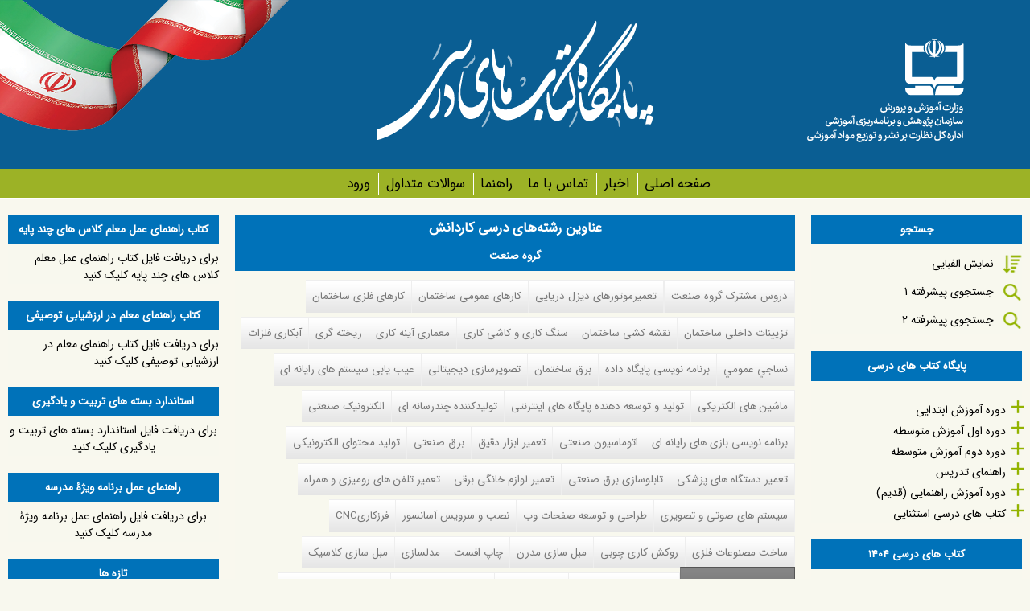

--- FILE ---
content_type: text/html; charset=utf-8
request_url: http://chap.sch.ir/kardanesh-list?qt-kardanesh_sanat=38&qt-kardanesh_art_1=3
body_size: 29387
content:
<!DOCTYPE html>
<!--[if IEMobile 7]><html class="iem7"  lang="fa" dir="rtl"><![endif]-->
<!--[if lte IE 6]><html class="lt-ie9 lt-ie8 lt-ie7"  lang="fa" dir="rtl"><![endif]-->
<!--[if (IE 7)&(!IEMobile)]><html class="lt-ie9 lt-ie8"  lang="fa" dir="rtl"><![endif]-->
<!--[if IE 8]><html class="lt-ie9"  lang="fa" dir="rtl"><![endif]-->
<!--[if (gte IE 9)|(gt IEMobile 7)]><!--><html  lang="fa" dir="rtl"><!--<![endif]-->

<head>
  <meta charset="utf-8" />
<meta name="Generator" content="Drupal 7 (http://drupal.org)" />
<link rel="canonical" href="/kardanesh-list" />
<link rel="shortlink" href="/node/6791" />
<link rel="shortcut icon" href="http://chap.sch.ir/favicon.ico" type="image/vnd.microsoft.icon" />
  <title>عناوین رشته‌های درسی کاردانش | پایگاه کتاب های درسی، اداره کل نظارت بر نشر و توزیع مواد آموزشی</title>

      <meta name="MobileOptimized" content="width">
    <meta name="HandheldFriendly" content="true">
    <meta name="viewport" content="width=device-width">
    <!--[if IEMobile]><meta http-equiv="cleartype" content="on"><![endif]-->

  <link type="text/css" rel="stylesheet" href="http://chap.sch.ir/sites/default/files/css/css_1IPY1A8ooBlfDk0A39LbR7mqwp8b5PoaQGUN-oYphbw.css" media="all" />
<link type="text/css" rel="stylesheet" href="http://chap.sch.ir/sites/default/files/css/css_FuydT3XsueecMj5l8NR4jT6_40Ei-65zS8TaIOLlqTk.css" media="all" />
<link type="text/css" rel="stylesheet" href="http://chap.sch.ir/sites/default/files/css/css_IZwQgbmva82pxudV8KdImWsARaD-iN4yLWcHM6nSjVY.css" media="all" />
<link type="text/css" rel="stylesheet" href="http://chap.sch.ir/sites/default/files/css/css_6F-cLmHLvqQIbxfYZCk-7wf2VPfkvYkoYmKfvytUSHY.css" media="all" />

      <!--[if lt IE 9]>
    <script src="/sites/all/themes/zen/js/html5-respond.js"></script>
    <![endif]-->
  </head>
<body class="html not-front not-logged-in two-sidebars page-node page-node- page-node-6791 node-type-page section-kardanesh-list" >
      <p id="skip-link">
      <a href="#main-menu" class="element-invisible element-focusable">Jump to navigation</a>
    </p>
      
  <header class="header" id="header" role="banner">
  
          <div id="inner-header" class="clearfix"><div style="width:30%;float:right;text-align:right;"><a href="/" title="صفحه اصلی" rel="home" class="header__logo" id="logo"><img src="http://chap.sch.ir/sites/all/themes/chap_resp/logo.png" alt="صفحه اصلی" /></a></div>
<div id="logochap"><center><img src="/sites/all/themes/chap_resp/images/logochap.png" /></center></div>
<div id="parcham"><img src="/sites/all/themes/chap_resp/images/parcham.png" /></div>
	  	  </div>
	  
    	
		
<div id="navigation"><div id="inner-nav">		
		        <nav id="main-menu" role="navigation" tabindex="-1">
          <h2 class="element-invisible">Main menu</h2><ul class="links inline clearfix"><li class="menu-1098 first"><a href="/" title="">صفحه اصلی</a></li>
<li class="menu-156"><a href="/news" title="اخبار">اخبار</a></li>
<li class="menu-1306"><a href="/Contact" title="">تماس با ما</a></li>
<li class="menu-5528"><a href="/help">راهنما</a></li>
<li class="menu-5694"><a href="/data/14031">سوالات متداول</a></li>
<li class="menu-1441 last"><a href="/user" title="">ورود</a></li>
</ul>		  
        </nav>
      
          </div></div>	
	
    
      </header>
<div id="page">
  <div id="main">

    <div id="content" class="column" role="main">
                  <a id="main-content"></a>
                    <h1 class="page__title title" id="page-title">عناوین رشته‌های درسی کاردانش</h1>
                                          


<article class="node-6791 node node-page view-mode-full clearfix">

  
  
  
  
</article>
<div id="block-quicktabs-kardanesh-sanat" class="block block-quicktabs even">

        <h2 class="block__title block-title">گروه صنعت</h2>
    
  <div  id="quicktabs-kardanesh_sanat" class="quicktabs-wrapper quicktabs-style-sky"><div class="item-list"><ul class="quicktabs-tabs quicktabs-style-sky"><li class="first"><a href="/kardanesh-list?qt-kardanesh_art_1=3&amp;qt-kardanesh_sanat=0#qt-kardanesh_sanat" id="quicktabs-tab-kardanesh_sanat-0" class="quicktabs-tab quicktabs-tab-block quicktabs-tab-block-views-delta-clone-of-1-block-6 active">دروس مشترک گروه صنعت</a></li>
<li><a href="/kardanesh-list?qt-kardanesh_art_1=3&amp;qt-kardanesh_sanat=1#qt-kardanesh_sanat" id="quicktabs-tab-kardanesh_sanat-1" class="quicktabs-tab quicktabs-tab-block quicktabs-tab-block-views-delta-clone-of-1-block-11 active">تعمیرموتورهای دیزل دریایی</a></li>
<li><a href="/kardanesh-list?qt-kardanesh_art_1=3&amp;qt-kardanesh_sanat=2#qt-kardanesh_sanat" id="quicktabs-tab-kardanesh_sanat-2" class="quicktabs-tab quicktabs-tab-block quicktabs-tab-block-views-delta-clone-of-1-block active">کارهای عمومی ساختمان</a></li>
<li><a href="/kardanesh-list?qt-kardanesh_art_1=3&amp;qt-kardanesh_sanat=3#qt-kardanesh_sanat" id="quicktabs-tab-kardanesh_sanat-3" class="quicktabs-tab quicktabs-tab-block quicktabs-tab-block-views-delta-clone-of-1-block-1 active">کارهای فلزی ساختمان</a></li>
<li><a href="/kardanesh-list?qt-kardanesh_art_1=3&amp;qt-kardanesh_sanat=4#qt-kardanesh_sanat" id="quicktabs-tab-kardanesh_sanat-4" class="quicktabs-tab quicktabs-tab-block quicktabs-tab-block-views-delta-clone-of-1-block-2 active">تزیینات داخلی ساختمان</a></li>
<li><a href="/kardanesh-list?qt-kardanesh_art_1=3&amp;qt-kardanesh_sanat=5#qt-kardanesh_sanat" id="quicktabs-tab-kardanesh_sanat-5" class="quicktabs-tab quicktabs-tab-block quicktabs-tab-block-views-delta-clone-of-1-block-3 active">نقشه کشی ساختمان</a></li>
<li><a href="/kardanesh-list?qt-kardanesh_art_1=3&amp;qt-kardanesh_sanat=6#qt-kardanesh_sanat" id="quicktabs-tab-kardanesh_sanat-6" class="quicktabs-tab quicktabs-tab-block quicktabs-tab-block-views-delta-clone-of-1-block-4 active">سنگ کاری و کاشی کاری</a></li>
<li><a href="/kardanesh-list?qt-kardanesh_art_1=3&amp;qt-kardanesh_sanat=7#qt-kardanesh_sanat" id="quicktabs-tab-kardanesh_sanat-7" class="quicktabs-tab quicktabs-tab-block quicktabs-tab-block-views-delta-clone-of-1-block-5 active">معماری  آینه کاری</a></li>
<li><a href="/kardanesh-list?qt-kardanesh_art_1=3&amp;qt-kardanesh_sanat=8#qt-kardanesh_sanat" id="quicktabs-tab-kardanesh_sanat-8" class="quicktabs-tab quicktabs-tab-block quicktabs-tab-block-views-delta-clone-of-1-block-7 active">ریخته گری</a></li>
<li><a href="/kardanesh-list?qt-kardanesh_art_1=3&amp;qt-kardanesh_sanat=9#qt-kardanesh_sanat" id="quicktabs-tab-kardanesh_sanat-9" class="quicktabs-tab quicktabs-tab-block quicktabs-tab-block-views-delta-clone-of-1-block-8 active">آبکاری فلزات</a></li>
<li><a href="/kardanesh-list?qt-kardanesh_art_1=3&amp;qt-kardanesh_sanat=10#qt-kardanesh_sanat" id="quicktabs-tab-kardanesh_sanat-10" class="quicktabs-tab quicktabs-tab-block quicktabs-tab-block-views-delta-clone-of-1-block-9 active">نساجي عمومي</a></li>
<li><a href="/kardanesh-list?qt-kardanesh_art_1=3&amp;qt-kardanesh_sanat=11#qt-kardanesh_sanat" id="quicktabs-tab-kardanesh_sanat-11" class="quicktabs-tab quicktabs-tab-block quicktabs-tab-block-views-delta-kardanesh-sanat1-block active"> برنامه نویسی پایگاه داده</a></li>
<li><a href="/kardanesh-list?qt-kardanesh_art_1=3&amp;qt-kardanesh_sanat=12#qt-kardanesh_sanat" id="quicktabs-tab-kardanesh_sanat-12" class="quicktabs-tab quicktabs-tab-block quicktabs-tab-block-views-delta-kardanesh-sanat1-block-1 active">برق ساختمان</a></li>
<li><a href="/kardanesh-list?qt-kardanesh_art_1=3&amp;qt-kardanesh_sanat=13#qt-kardanesh_sanat" id="quicktabs-tab-kardanesh_sanat-13" class="quicktabs-tab quicktabs-tab-block quicktabs-tab-block-views-delta-kardanesh-sanat1-block-2 active"> تصویرسازی دیجیتالی</a></li>
<li><a href="/kardanesh-list?qt-kardanesh_art_1=3&amp;qt-kardanesh_sanat=14#qt-kardanesh_sanat" id="quicktabs-tab-kardanesh_sanat-14" class="quicktabs-tab quicktabs-tab-block quicktabs-tab-block-views-delta-kardanesh-sanat1-block-3 active">عیب یابی  سیستم های رایانه ای</a></li>
<li><a href="/kardanesh-list?qt-kardanesh_art_1=3&amp;qt-kardanesh_sanat=15#qt-kardanesh_sanat" id="quicktabs-tab-kardanesh_sanat-15" class="quicktabs-tab quicktabs-tab-block quicktabs-tab-block-views-delta-kardanesh-sanat1-block-4 active">ماشین های الکتریکی</a></li>
<li><a href="/kardanesh-list?qt-kardanesh_art_1=3&amp;qt-kardanesh_sanat=16#qt-kardanesh_sanat" id="quicktabs-tab-kardanesh_sanat-16" class="quicktabs-tab quicktabs-tab-block quicktabs-tab-block-views-delta-kardanesh-sanat1-block-5 active"> تولید و توسعه دهنده پایگاه های اینترنتی</a></li>
<li><a href="/kardanesh-list?qt-kardanesh_art_1=3&amp;qt-kardanesh_sanat=17#qt-kardanesh_sanat" id="quicktabs-tab-kardanesh_sanat-17" class="quicktabs-tab quicktabs-tab-block quicktabs-tab-block-views-delta-kardanesh-sanat1-block-7 active"> تولیدکننده چندرسانه ای</a></li>
<li><a href="/kardanesh-list?qt-kardanesh_art_1=3&amp;qt-kardanesh_sanat=18#qt-kardanesh_sanat" id="quicktabs-tab-kardanesh_sanat-18" class="quicktabs-tab quicktabs-tab-block quicktabs-tab-block-views-delta-kardanesh-sanat1-block-8 active">الکترونیک صنعتی</a></li>
<li><a href="/kardanesh-list?qt-kardanesh_art_1=3&amp;qt-kardanesh_sanat=19#qt-kardanesh_sanat" id="quicktabs-tab-kardanesh_sanat-19" class="quicktabs-tab quicktabs-tab-block quicktabs-tab-block-views-delta-kardanesh-sanat1-block-9 active">برنامه نویسی بازی های رایانه ای</a></li>
<li><a href="/kardanesh-list?qt-kardanesh_art_1=3&amp;qt-kardanesh_sanat=20#qt-kardanesh_sanat" id="quicktabs-tab-kardanesh_sanat-20" class="quicktabs-tab quicktabs-tab-block quicktabs-tab-block-views-delta-kardanesh-sanat1-block-10 active">اتوماسیون صنعتی</a></li>
<li><a href="/kardanesh-list?qt-kardanesh_art_1=3&amp;qt-kardanesh_sanat=21#qt-kardanesh_sanat" id="quicktabs-tab-kardanesh_sanat-21" class="quicktabs-tab quicktabs-tab-block quicktabs-tab-block-views-delta--2-block active">تعمیر ابزار دقیق</a></li>
<li><a href="/kardanesh-list?qt-kardanesh_art_1=3&amp;qt-kardanesh_sanat=22#qt-kardanesh_sanat" id="quicktabs-tab-kardanesh_sanat-22" class="quicktabs-tab quicktabs-tab-block quicktabs-tab-block-views-delta--2-block-1 active">برق صنعتی</a></li>
<li><a href="/kardanesh-list?qt-kardanesh_art_1=3&amp;qt-kardanesh_sanat=23#qt-kardanesh_sanat" id="quicktabs-tab-kardanesh_sanat-23" class="quicktabs-tab quicktabs-tab-block quicktabs-tab-block-views-delta--2-block-2 active">تولید محتوای الکترونیکی</a></li>
<li><a href="/kardanesh-list?qt-kardanesh_art_1=3&amp;qt-kardanesh_sanat=24#qt-kardanesh_sanat" id="quicktabs-tab-kardanesh_sanat-24" class="quicktabs-tab quicktabs-tab-block quicktabs-tab-block-views-delta--2-block-3 active">تعمیر دستگاه های پزشکی</a></li>
<li><a href="/kardanesh-list?qt-kardanesh_art_1=3&amp;qt-kardanesh_sanat=25#qt-kardanesh_sanat" id="quicktabs-tab-kardanesh_sanat-25" class="quicktabs-tab quicktabs-tab-block quicktabs-tab-block-views-delta--2-block-4 active">تابلوسازی برق صنعتی</a></li>
<li><a href="/kardanesh-list?qt-kardanesh_art_1=3&amp;qt-kardanesh_sanat=26#qt-kardanesh_sanat" id="quicktabs-tab-kardanesh_sanat-26" class="quicktabs-tab quicktabs-tab-block quicktabs-tab-block-views-delta--2-block-5 active">تعمیر لوازم خانگی برقی</a></li>
<li><a href="/kardanesh-list?qt-kardanesh_art_1=3&amp;qt-kardanesh_sanat=27#qt-kardanesh_sanat" id="quicktabs-tab-kardanesh_sanat-27" class="quicktabs-tab quicktabs-tab-block quicktabs-tab-block-views-delta--2-block-7 active">تعمیر تلفن های رومیزی و همراه</a></li>
<li><a href="/kardanesh-list?qt-kardanesh_art_1=3&amp;qt-kardanesh_sanat=28#qt-kardanesh_sanat" id="quicktabs-tab-kardanesh_sanat-28" class="quicktabs-tab quicktabs-tab-block quicktabs-tab-block-views-delta--2-block-8 active">سیستم های صوتی و تصویری</a></li>
<li><a href="/kardanesh-list?qt-kardanesh_art_1=3&amp;qt-kardanesh_sanat=29#qt-kardanesh_sanat" id="quicktabs-tab-kardanesh_sanat-29" class="quicktabs-tab quicktabs-tab-block quicktabs-tab-block-views-delta--2-block-9 active">طراحی و توسعه صفحات وب</a></li>
<li><a href="/kardanesh-list?qt-kardanesh_art_1=3&amp;qt-kardanesh_sanat=30#qt-kardanesh_sanat" id="quicktabs-tab-kardanesh_sanat-30" class="quicktabs-tab quicktabs-tab-block quicktabs-tab-block-views-delta--2-block-10 active">نصب و سرویس آسانسور</a></li>
<li><a href="/kardanesh-list?qt-kardanesh_art_1=3&amp;qt-kardanesh_sanat=31#qt-kardanesh_sanat" id="quicktabs-tab-kardanesh_sanat-31" class="quicktabs-tab quicktabs-tab-block quicktabs-tab-block-views-delta--1--block active">فرزکاریCNC</a></li>
<li><a href="/kardanesh-list?qt-kardanesh_art_1=3&amp;qt-kardanesh_sanat=32#qt-kardanesh_sanat" id="quicktabs-tab-kardanesh_sanat-32" class="quicktabs-tab quicktabs-tab-block quicktabs-tab-block-views-delta--1--block-1 active">ساخت مصنوعات فلزی</a></li>
<li><a href="/kardanesh-list?qt-kardanesh_art_1=3&amp;qt-kardanesh_sanat=33#qt-kardanesh_sanat" id="quicktabs-tab-kardanesh_sanat-33" class="quicktabs-tab quicktabs-tab-block quicktabs-tab-block-views-delta--1--block-2 active">روکش کاری چوبی</a></li>
<li><a href="/kardanesh-list?qt-kardanesh_art_1=3&amp;qt-kardanesh_sanat=34#qt-kardanesh_sanat" id="quicktabs-tab-kardanesh_sanat-34" class="quicktabs-tab quicktabs-tab-block quicktabs-tab-block-views-delta--1--block-3 active">مبل سازی مدرن</a></li>
<li><a href="/kardanesh-list?qt-kardanesh_art_1=3&amp;qt-kardanesh_sanat=35#qt-kardanesh_sanat" id="quicktabs-tab-kardanesh_sanat-35" class="quicktabs-tab quicktabs-tab-block quicktabs-tab-block-views-delta--1--block-4 active">چاپ افست</a></li>
<li><a href="/kardanesh-list?qt-kardanesh_art_1=3&amp;qt-kardanesh_sanat=36#qt-kardanesh_sanat" id="quicktabs-tab-kardanesh_sanat-36" class="quicktabs-tab quicktabs-tab-block quicktabs-tab-block-views-delta--1--block-5 active"> مدلسازی</a></li>
<li><a href="/kardanesh-list?qt-kardanesh_art_1=3&amp;qt-kardanesh_sanat=37#qt-kardanesh_sanat" id="quicktabs-tab-kardanesh_sanat-37" class="quicktabs-tab quicktabs-tab-block quicktabs-tab-block-views-delta--1--block-9 active">مبل سازی کلاسیک</a></li>
<li class="active"><a href="/kardanesh-list?qt-kardanesh_art_1=3&amp;qt-kardanesh_sanat=38#qt-kardanesh_sanat" id="quicktabs-tab-kardanesh_sanat-38" class="quicktabs-tab quicktabs-tab-block quicktabs-tab-block-views-delta--1--block-11 active">رنگ کاری مبلمان چوبی</a></li>
<li><a href="/kardanesh-list?qt-kardanesh_art_1=3&amp;qt-kardanesh_sanat=39#qt-kardanesh_sanat" id="quicktabs-tab-kardanesh_sanat-39" class="quicktabs-tab quicktabs-tab-block quicktabs-tab-block-views-delta--2--block active">تعمیرخودروهای تجاری</a></li>
<li><a href="/kardanesh-list?qt-kardanesh_art_1=3&amp;qt-kardanesh_sanat=40#qt-kardanesh_sanat" id="quicktabs-tab-kardanesh_sanat-40" class="quicktabs-tab quicktabs-tab-block quicktabs-tab-block-views-delta--2--block-1 active">جوشکاری برق</a></li>
<li><a href="/kardanesh-list?qt-kardanesh_art_1=3&amp;qt-kardanesh_sanat=41#qt-kardanesh_sanat" id="quicktabs-tab-kardanesh_sanat-41" class="quicktabs-tab quicktabs-tab-block quicktabs-tab-block-views-delta--2--block-2 active">تزیینات داخلی چوبی</a></li>
<li><a href="/kardanesh-list?qt-kardanesh_art_1=3&amp;qt-kardanesh_sanat=42#qt-kardanesh_sanat" id="quicktabs-tab-kardanesh_sanat-42" class="quicktabs-tab quicktabs-tab-block quicktabs-tab-block-views-delta--2--block-3 active">در و پنجره سازی چوبی</a></li>
<li><a href="/kardanesh-list?qt-kardanesh_art_1=3&amp;qt-kardanesh_sanat=43#qt-kardanesh_sanat" id="quicktabs-tab-kardanesh_sanat-43" class="quicktabs-tab quicktabs-tab-block quicktabs-tab-block-views-delta--2--block-4 active">خدمات پس از فروش خودروهای سبک</a></li>
<li><a href="/kardanesh-list?qt-kardanesh_art_1=3&amp;qt-kardanesh_sanat=44#qt-kardanesh_sanat" id="quicktabs-tab-kardanesh_sanat-44" class="quicktabs-tab quicktabs-tab-block quicktabs-tab-block-views-delta--2--block-5 active">جوشکاری گاز محافظ</a></li>
<li><a href="/kardanesh-list?qt-kardanesh_art_1=3&amp;qt-kardanesh_sanat=45#qt-kardanesh_sanat" id="quicktabs-tab-kardanesh_sanat-45" class="quicktabs-tab quicktabs-tab-block quicktabs-tab-block-views-delta--2--block-7 active">اپراتور CNCچوب</a></li>
<li><a href="/kardanesh-list?qt-kardanesh_art_1=3&amp;qt-kardanesh_sanat=46#qt-kardanesh_sanat" id="quicktabs-tab-kardanesh_sanat-46" class="quicktabs-tab quicktabs-tab-block quicktabs-tab-block-views-delta--2--block-8 active">بازسازی مبلمان</a></li>
<li><a href="/kardanesh-list?qt-kardanesh_art_1=3&amp;qt-kardanesh_sanat=47#qt-kardanesh_sanat" id="quicktabs-tab-kardanesh_sanat-47" class="quicktabs-tab quicktabs-tab-block quicktabs-tab-block-views-delta--2--block-9 active">تاسیسات گازرسانی ساختمان</a></li>
<li><a href="/kardanesh-list?qt-kardanesh_art_1=3&amp;qt-kardanesh_sanat=48#qt-kardanesh_sanat" id="quicktabs-tab-kardanesh_sanat-48" class="quicktabs-tab quicktabs-tab-block quicktabs-tab-block-views-delta--2--block-11 active">تراشکاری</a></li>
<li><a href="/kardanesh-list?qt-kardanesh_art_1=3&amp;qt-kardanesh_sanat=49#qt-kardanesh_sanat" id="quicktabs-tab-kardanesh_sanat-49" class="quicktabs-tab quicktabs-tab-block quicktabs-tab-block-views-delta--3-block active">تاسیسات حرارتی و برودتی</a></li>
<li><a href="/kardanesh-list?qt-kardanesh_art_1=3&amp;qt-kardanesh_sanat=50#qt-kardanesh_sanat" id="quicktabs-tab-kardanesh_sanat-50" class="quicktabs-tab quicktabs-tab-block quicktabs-tab-block-views-delta--3-block-1 active">تاسیسات بهداشتی ساختمان</a></li>
<li><a href="/kardanesh-list?qt-kardanesh_art_1=3&amp;qt-kardanesh_sanat=51#qt-kardanesh_sanat" id="quicktabs-tab-kardanesh_sanat-51" class="quicktabs-tab quicktabs-tab-block quicktabs-tab-block-views-delta--3-block-2 active">تراشکاری CNC</a></li>
<li><a href="/kardanesh-list?qt-kardanesh_art_1=3&amp;qt-kardanesh_sanat=52#qt-kardanesh_sanat" id="quicktabs-tab-kardanesh_sanat-52" class="quicktabs-tab quicktabs-tab-block quicktabs-tab-block-views-delta--3-block-3 active">تراشکاری و فرزکاری</a></li>
<li><a href="/kardanesh-list?qt-kardanesh_art_1=3&amp;qt-kardanesh_sanat=53#qt-kardanesh_sanat" id="quicktabs-tab-kardanesh_sanat-53" class="quicktabs-tab quicktabs-tab-block quicktabs-tab-block-views-delta--3-block-4 active"> تعمیرموتور خودرو</a></li>
<li><a href="/kardanesh-list?qt-kardanesh_art_1=3&amp;qt-kardanesh_sanat=54#qt-kardanesh_sanat" id="quicktabs-tab-kardanesh_sanat-54" class="quicktabs-tab quicktabs-tab-block quicktabs-tab-block-views-delta--3-block-5 active"> کابینت سازی چوبی</a></li>
<li><a href="/kardanesh-list?qt-kardanesh_art_1=3&amp;qt-kardanesh_sanat=55#qt-kardanesh_sanat" id="quicktabs-tab-kardanesh_sanat-55" class="quicktabs-tab quicktabs-tab-block quicktabs-tab-block-views-delta--3-block-7 active"> تعمیرموتور و برق خودرو</a></li>
<li><a href="/kardanesh-list?qt-kardanesh_art_1=3&amp;qt-kardanesh_sanat=56#qt-kardanesh_sanat" id="quicktabs-tab-kardanesh_sanat-56" class="quicktabs-tab quicktabs-tab-block quicktabs-tab-block-views-delta--3-block-8 active">فرزکاری</a></li>
<li><a href="/kardanesh-list?qt-kardanesh_art_1=3&amp;qt-kardanesh_sanat=57#qt-kardanesh_sanat" id="quicktabs-tab-kardanesh_sanat-57" class="quicktabs-tab quicktabs-tab-block quicktabs-tab-block-views-delta--3-block-9 active">قالب سازی فلزی</a></li>
<li><a href="/kardanesh-list?qt-kardanesh_art_1=3&amp;qt-kardanesh_sanat=58#qt-kardanesh_sanat" id="quicktabs-tab-kardanesh_sanat-58" class="quicktabs-tab quicktabs-tab-block quicktabs-tab-block-views-delta--3-block-11 active">مکانیک صنایع</a></li>
<li><a href="/kardanesh-list?qt-kardanesh_art_1=3&amp;qt-kardanesh_sanat=59#qt-kardanesh_sanat" id="quicktabs-tab-kardanesh_sanat-59" class="quicktabs-tab quicktabs-tab-block quicktabs-tab-block-views-delta--4-block active">نقشه کشی صنعتی به کمک رایانه</a></li>
<li><a href="/kardanesh-list?qt-kardanesh_art_1=3&amp;qt-kardanesh_sanat=60#qt-kardanesh_sanat" id="quicktabs-tab-kardanesh_sanat-60" class="quicktabs-tab quicktabs-tab-block quicktabs-tab-block-views-delta--4-block-1 active">خدمات فنی خودرو</a></li>
<li><a href="/kardanesh-list?qt-kardanesh_art_1=3&amp;qt-kardanesh_sanat=61#qt-kardanesh_sanat" id="quicktabs-tab-kardanesh_sanat-61" class="quicktabs-tab quicktabs-tab-block quicktabs-tab-block-views-delta--4-block-2 active"> پلاستیک کار</a></li>
<li><a href="/kardanesh-list?qt-kardanesh_art_1=3&amp;qt-kardanesh_sanat=62#qt-kardanesh_sanat" id="quicktabs-tab-kardanesh_sanat-62" class="quicktabs-tab quicktabs-tab-block quicktabs-tab-block-views-delta--4-block-3 active">تعمیر و نصب ماشین ابزار</a></li>
<li><a href="/kardanesh-list?qt-kardanesh_art_1=3&amp;qt-kardanesh_sanat=63#qt-kardanesh_sanat" id="quicktabs-tab-kardanesh_sanat-63" class="quicktabs-tab quicktabs-tab-block quicktabs-tab-block-views-delta--4-block-4 active">تاسیسات حرارت مرکزی</a></li>
<li><a href="/kardanesh-list?qt-kardanesh_art_1=3&amp;qt-kardanesh_sanat=64#qt-kardanesh_sanat" id="quicktabs-tab-kardanesh_sanat-64" class="quicktabs-tab quicktabs-tab-block quicktabs-tab-block-views-delta--4-block-5 active">ماشین ابزار</a></li>
<li><a href="/kardanesh-list?qt-kardanesh_art_1=3&amp;qt-kardanesh_sanat=65#qt-kardanesh_sanat" id="quicktabs-tab-kardanesh_sanat-65" class="quicktabs-tab quicktabs-tab-block quicktabs-tab-block-views-delta--4-block-7 active">ناظر فنی چاپ</a></li>
<li class="last"><a href="/kardanesh-list?qt-kardanesh_art_1=3&amp;qt-kardanesh_sanat=66#qt-kardanesh_sanat" id="quicktabs-tab-kardanesh_sanat-66" class="quicktabs-tab quicktabs-tab-block quicktabs-tab-block-views-delta--3-block-5 active">کابینت سازی چوبی</a></li>
</ul></div><div id="quicktabs-container-kardanesh_sanat" class="quicktabs_main quicktabs-style-sky"><div  id="quicktabs-tabpage-kardanesh_sanat-38" class="quicktabs-tabpage "><div id="block-views-1-block-11" class="block block-views first odd">

        <h2 class="block__title block-title">عناوین کتاب های درسی رنگ کاری مبلمان چوبی</h2>
    
  <div class="view view--1- view-id-_1_ view-display-id-block_11 view-dom-id-bd7d46db222abd21f3cb6f42c52ea04d">
        
  
  
      <div class="view-content">
        <h3>پایه یازدهم</h3>
<table class="views-view-grid cols-2">
  
  <tbody>
          <tr  class="row-1 row-first row-last">
                  <td  class="col-1 col-first">
              
  <span class="views-field views-field-title">        <span class="field-content"><a href="/books/13762">شیمی</a></span>  </span>      :   
  <span class="views-field views-field-field-book-code">        <span class="field-content">210151</span>  </span>          </td>
                  <td  class="col-2 col-last">
              
  <span class="views-field views-field-title">        <span class="field-content"><a href="/books/13339">مدیریت تولید</a></span>  </span>      :   
  <span class="views-field views-field-field-book-code">        <span class="field-content">211137</span>  </span>          </td>
              </tr>
      </tbody>
</table>
  <h3>پایه دهم</h3>
<table class="views-view-grid cols-2">
  
  <tbody>
          <tr  class="row-1 row-first">
                  <td  class="col-1 col-first">
              
  <span class="views-field views-field-title">        <span class="field-content"><a href="/books/13806">همراه هنرجو - صنایع چوب و مبلمان</a></span>  </span>      :   
  <span class="views-field views-field-field-book-code">        <span class="field-content">210467</span>  </span>          </td>
                  <td  class="col-2 col-last">
              
  <span class="views-field views-field-title">        <span class="field-content"><a href="/books/13521">فرایند اجرای پروژه</a></span>  </span>      :   
  <span class="views-field views-field-field-book-code">        <span class="field-content">310108</span>  </span>          </td>
              </tr>
          <tr  class="row-2 row-last">
                  <td  class="col-1 col-first">
              
  <span class="views-field views-field-title">        <span class="field-content"><a href="/books/13522">ماشین های سیار و ثابت صنایع چوب</a></span>  </span>      :   
  <span class="views-field views-field-field-book-code">        <span class="field-content">310109</span>  </span>          </td>
                  <td  class="col-2 col-last">
              
  <span class="views-field views-field-title">        <span class="field-content"><a href="/books/13523">فناوری فرآورده های چوبی</a></span>  </span>      :   
  <span class="views-field views-field-field-book-code">        <span class="field-content">310110</span>  </span>          </td>
              </tr>
      </tbody>
</table>
    </div>
  
  
  
  
  
  
</div>
</div>
</div></div></div>
</div>
<div id="block-quicktabs-kardanesh-art-1" class="block block-quicktabs odd">

        <h2 class="block__title block-title">گروه هنر</h2>
    
  <div  id="quicktabs-kardanesh_art_1" class="quicktabs-wrapper quicktabs-style-sky"><div class="item-list"><ul class="quicktabs-tabs quicktabs-style-sky"><li class="first"><a href="/kardanesh-list?qt-kardanesh_sanat=38&amp;qt-kardanesh_art_1=0#qt-kardanesh_art_1" id="quicktabs-tab-kardanesh_art_1-0" class="quicktabs-tab quicktabs-tab-block quicktabs-tab-block-views-delta-clone-of-1-block-6 active">دروس مشترک گروه هنر</a></li>
<li><a href="/kardanesh-list?qt-kardanesh_sanat=38&amp;qt-kardanesh_art_1=1#qt-kardanesh_art_1" id="quicktabs-tab-kardanesh_art_1-1" class="quicktabs-tab quicktabs-tab-block quicktabs-tab-block-views-delta-clone-3-of-1-block active">معماری داخلی</a></li>
<li><a href="/kardanesh-list?qt-kardanesh_sanat=38&amp;qt-kardanesh_art_1=2#qt-kardanesh_art_1" id="quicktabs-tab-kardanesh_art_1-2" class="quicktabs-tab quicktabs-tab-block quicktabs-tab-block-views-delta-clone-3-of-1-block-1 active">تولید محتوا و انیمیشن</a></li>
<li class="active"><a href="/kardanesh-list?qt-kardanesh_sanat=38&amp;qt-kardanesh_art_1=3#qt-kardanesh_art_1" id="quicktabs-tab-kardanesh_art_1-3" class="quicktabs-tab quicktabs-tab-block quicktabs-tab-block-views-delta-clone-3-of-1-block-2 active"> گرافیک رایانه ای</a></li>
<li><a href="/kardanesh-list?qt-kardanesh_sanat=38&amp;qt-kardanesh_art_1=4#qt-kardanesh_art_1" id="quicktabs-tab-kardanesh_art_1-4" class="quicktabs-tab quicktabs-tab-block quicktabs-tab-block-views-delta-clone-3-of-1-block-3 active">  تصویربرداری</a></li>
<li><a href="/kardanesh-list?qt-kardanesh_sanat=38&amp;qt-kardanesh_art_1=5#qt-kardanesh_art_1" id="quicktabs-tab-kardanesh_art_1-5" class="quicktabs-tab quicktabs-tab-block quicktabs-tab-block-views-delta-clone-3-of-1-block-4 active">تصویرسازی وجلوه های رایانه ای</a></li>
<li><a href="/kardanesh-list?qt-kardanesh_sanat=38&amp;qt-kardanesh_art_1=6#qt-kardanesh_art_1" id="quicktabs-tab-kardanesh_art_1-6" class="quicktabs-tab quicktabs-tab-block quicktabs-tab-block-views-delta-clone-3-of-1-block-5 active"> دستیاری طراحی لباس(دوخت و..)</a></li>
<li><a href="/kardanesh-list?qt-kardanesh_sanat=38&amp;qt-kardanesh_art_1=7#qt-kardanesh_art_1" id="quicktabs-tab-kardanesh_art_1-7" class="quicktabs-tab quicktabs-tab-block quicktabs-tab-block-views-delta-clone-3-of-1-block-8 active"> دستیاری تهیه لباس های نمایشی</a></li>
<li><a href="/kardanesh-list?qt-kardanesh_sanat=38&amp;qt-kardanesh_art_1=8#qt-kardanesh_art_1" id="quicktabs-tab-kardanesh_art_1-8" class="quicktabs-tab quicktabs-tab-block quicktabs-tab-block-views-delta-clone-3-of-1-block-9 active"> صفحه آرایی</a></li>
<li><a href="/kardanesh-list?qt-kardanesh_sanat=38&amp;qt-kardanesh_art_1=9#qt-kardanesh_art_1" id="quicktabs-tab-kardanesh_art_1-9" class="quicktabs-tab quicktabs-tab-block quicktabs-tab-block-views-delta-clone-3-of-1-block-11 active"> خیاطی لباس زنانه</a></li>
<li><a href="/kardanesh-list?qt-kardanesh_sanat=38&amp;qt-kardanesh_art_1=10#qt-kardanesh_art_1" id="quicktabs-tab-kardanesh_art_1-10" class="quicktabs-tab quicktabs-tab-block quicktabs-tab-block-views-delta-clone-of-kardanesh-art1-2-block active"> طراحی بسته بندی</a></li>
<li><a href="/kardanesh-list?qt-kardanesh_sanat=38&amp;qt-kardanesh_art_1=11#qt-kardanesh_art_1" id="quicktabs-tab-kardanesh_art_1-11" class="quicktabs-tab quicktabs-tab-block quicktabs-tab-block-views-delta-kardanesh-art-4-block active"> سازسازی(سنتور و سه تار)</a></li>
<li><a href="/kardanesh-list?qt-kardanesh_sanat=38&amp;qt-kardanesh_art_1=12#qt-kardanesh_art_1" id="quicktabs-tab-kardanesh_art_1-12" class="quicktabs-tab quicktabs-tab-block quicktabs-tab-block-views-delta-kardanesh-art-4-block-1 active">سازسازی( سه تار و ساز ضربی)</a></li>
<li><a href="/kardanesh-list?qt-kardanesh_sanat=38&amp;qt-kardanesh_art_1=13#qt-kardanesh_art_1" id="quicktabs-tab-kardanesh_art_1-13" class="quicktabs-tab quicktabs-tab-block quicktabs-tab-block-views-delta-kardanesh-art-4-block-2 active"> طلا و جواهرسازی</a></li>
<li><a href="/kardanesh-list?qt-kardanesh_sanat=38&amp;qt-kardanesh_art_1=14#qt-kardanesh_art_1" id="quicktabs-tab-kardanesh_art_1-14" class="quicktabs-tab quicktabs-tab-block quicktabs-tab-block-views-delta-kardanesh-art-4-block-3 active"> قلم زنی روی فلز</a></li>
<li><a href="/kardanesh-list?qt-kardanesh_sanat=38&amp;qt-kardanesh_art_1=15#qt-kardanesh_art_1" id="quicktabs-tab-kardanesh_art_1-15" class="quicktabs-tab quicktabs-tab-block quicktabs-tab-block-views-delta-kardanesh-art-4-block-4 active"> منبت کاری</a></li>
<li><a href="/kardanesh-list?qt-kardanesh_sanat=38&amp;qt-kardanesh_art_1=16#qt-kardanesh_art_1" id="quicktabs-tab-kardanesh_art_1-16" class="quicktabs-tab quicktabs-tab-block quicktabs-tab-block-views-delta-kardanesh-art-4-block-5 active">صحافی و جلدسازی</a></li>
<li><a href="/kardanesh-list?qt-kardanesh_sanat=38&amp;qt-kardanesh_art_1=17#qt-kardanesh_art_1" id="quicktabs-tab-kardanesh_art_1-17" class="quicktabs-tab quicktabs-tab-block quicktabs-tab-block-views-delta-kardanesh-art-4-block-7 active"> هنر معرق کاری</a></li>
<li><a href="/kardanesh-list?qt-kardanesh_sanat=38&amp;qt-kardanesh_art_1=18#qt-kardanesh_art_1" id="quicktabs-tab-kardanesh_art_1-18" class="quicktabs-tab quicktabs-tab-block quicktabs-tab-block-views-delta-kardanesh-art-4-block-8 active">چاپ باتیک و سیلک اسکرین</a></li>
<li><a href="/kardanesh-list?qt-kardanesh_sanat=38&amp;qt-kardanesh_art_1=19#qt-kardanesh_art_1" id="quicktabs-tab-kardanesh_art_1-19" class="quicktabs-tab quicktabs-tab-block quicktabs-tab-block-views-delta-kardanesh-art-4-block-9 active">چاپ باتیک و قلمکار</a></li>
<li><a href="/kardanesh-list?qt-kardanesh_sanat=38&amp;qt-kardanesh_art_1=20#qt-kardanesh_art_1" id="quicktabs-tab-kardanesh_art_1-20" class="quicktabs-tab quicktabs-tab-block quicktabs-tab-block-views-delta-kardanesh-art-4-block-11 active">چاپ دستی</a></li>
<li><a href="/kardanesh-list?qt-kardanesh_sanat=38&amp;qt-kardanesh_art_1=21#qt-kardanesh_art_1" id="quicktabs-tab-kardanesh_art_1-21" class="quicktabs-tab quicktabs-tab-block quicktabs-tab-block-views-delta-kardanesh-art5-5-block active">کاغذ سازی</a></li>
<li><a href="/kardanesh-list?qt-kardanesh_sanat=38&amp;qt-kardanesh_art_1=22#qt-kardanesh_art_1" id="quicktabs-tab-kardanesh_art_1-22" class="quicktabs-tab quicktabs-tab-block quicktabs-tab-block-views-delta-kardanesh-art5-5-block-1 active">آواز جهانی</a></li>
<li><a href="/kardanesh-list?qt-kardanesh_sanat=38&amp;qt-kardanesh_art_1=23#qt-kardanesh_art_1" id="quicktabs-tab-kardanesh_art_1-23" class="quicktabs-tab quicktabs-tab-block quicktabs-tab-block-views-delta-kardanesh-art5-5-block-2 active">آواز ایرانی</a></li>
<li><a href="/kardanesh-list?qt-kardanesh_sanat=38&amp;qt-kardanesh_art_1=24#qt-kardanesh_art_1" id="quicktabs-tab-kardanesh_art_1-24" class="quicktabs-tab quicktabs-tab-block quicktabs-tab-block-views-delta-kardanesh-art5-5-block-3 active">نوازندگی ساز جهانی</a></li>
<li><a href="/kardanesh-list?qt-kardanesh_sanat=38&amp;qt-kardanesh_art_1=25#qt-kardanesh_art_1" id="quicktabs-tab-kardanesh_art_1-25" class="quicktabs-tab quicktabs-tab-block quicktabs-tab-block-views-delta-kardanesh-art5-5-block-4 active">نوازندگی ساز ایرانی</a></li>
<li><a href="/kardanesh-list?qt-kardanesh_sanat=38&amp;qt-kardanesh_art_1=26#qt-kardanesh_art_1" id="quicktabs-tab-kardanesh_art_1-26" class="quicktabs-tab quicktabs-tab-block quicktabs-tab-block-views-delta-kardanesh-art5-5-block-5 active">نقاشی ایرانی</a></li>
<li><a href="/kardanesh-list?qt-kardanesh_sanat=38&amp;qt-kardanesh_art_1=27#qt-kardanesh_art_1" id="quicktabs-tab-kardanesh_art_1-27" class="quicktabs-tab quicktabs-tab-block quicktabs-tab-block-views-delta-kardanesh-art5-5-block-7 active">نگارگری</a></li>
<li><a href="/kardanesh-list?qt-kardanesh_sanat=38&amp;qt-kardanesh_art_1=28#qt-kardanesh_art_1" id="quicktabs-tab-kardanesh_art_1-28" class="quicktabs-tab quicktabs-tab-block quicktabs-tab-block-views-delta-kardanesh-art5-5-block-8 active">چهره سازی</a></li>
<li><a href="/kardanesh-list?qt-kardanesh_sanat=38&amp;qt-kardanesh_art_1=29#qt-kardanesh_art_1" id="quicktabs-tab-kardanesh_art_1-29" class="quicktabs-tab quicktabs-tab-block quicktabs-tab-block-views-delta-kardanesh-art5-5-block-9 active">هنرآیینه کاری</a></li>
<li><a href="/kardanesh-list?qt-kardanesh_sanat=38&amp;qt-kardanesh_art_1=30#qt-kardanesh_art_1" id="quicktabs-tab-kardanesh_art_1-30" class="quicktabs-tab quicktabs-tab-block quicktabs-tab-block-views-delta-kardanesh-art5-5-block-11 active">مدیریت آشپزی و قنادی</a></li>
<li><a href="/kardanesh-list?qt-kardanesh_sanat=38&amp;qt-kardanesh_art_1=31#qt-kardanesh_art_1" id="quicktabs-tab-kardanesh_art_1-31" class="quicktabs-tab quicktabs-tab-block quicktabs-tab-block-views-delta-af0386b48627dd90a1c9eee7ec6adc04 active">خیاطی لباس شب و عروس</a></li>
<li><a href="/kardanesh-list?qt-kardanesh_sanat=38&amp;qt-kardanesh_art_1=32#qt-kardanesh_art_1" id="quicktabs-tab-kardanesh_art_1-32" class="quicktabs-tab quicktabs-tab-block quicktabs-tab-block-views-delta-fdc120891beec87bf57b4426c83afc86 active">طراحی طلا و جواهر</a></li>
<li><a href="/kardanesh-list?qt-kardanesh_sanat=38&amp;qt-kardanesh_art_1=33#qt-kardanesh_art_1" id="quicktabs-tab-kardanesh_art_1-33" class="quicktabs-tab quicktabs-tab-block quicktabs-tab-block-views-delta-c02e928ab15b8a257976c7dddabf1e07 active">خیاطی مردانه دوز</a></li>
<li><a href="/kardanesh-list?qt-kardanesh_sanat=38&amp;qt-kardanesh_art_1=34#qt-kardanesh_art_1" id="quicktabs-tab-kardanesh_art_1-34" class="quicktabs-tab quicktabs-tab-block quicktabs-tab-block-views-delta-3a6cf825f505f47d1b1137d99cc7b7e3 active">عکاسی دیجیتال</a></li>
<li><a href="/kardanesh-list?qt-kardanesh_sanat=38&amp;qt-kardanesh_art_1=35#qt-kardanesh_art_1" id="quicktabs-tab-kardanesh_art_1-35" class="quicktabs-tab quicktabs-tab-block quicktabs-tab-block-views-delta-1f3628187658bbcb91aac470b869e3b0 active">دوخت لباس های محلی</a></li>
<li><a href="/kardanesh-list?qt-kardanesh_sanat=38&amp;qt-kardanesh_art_1=36#qt-kardanesh_art_1" id="quicktabs-tab-kardanesh_art_1-36" class="quicktabs-tab quicktabs-tab-block quicktabs-tab-block-views-delta-631984d716d0725f07e0e3c36eb81525 active">خیاطی دوخت های تزیینی</a></li>
<li><a href="/kardanesh-list?qt-kardanesh_sanat=38&amp;qt-kardanesh_art_1=37#qt-kardanesh_art_1" id="quicktabs-tab-kardanesh_art_1-37" class="quicktabs-tab quicktabs-tab-block quicktabs-tab-block-views-delta-a178f46e91d9c91b7bf08ab738c4e0ef active">سراجی کفش</a></li>
<li><a href="/kardanesh-list?qt-kardanesh_sanat=38&amp;qt-kardanesh_art_1=38#qt-kardanesh_art_1" id="quicktabs-tab-kardanesh_art_1-38" class="quicktabs-tab quicktabs-tab-block quicktabs-tab-block-views-delta-2e3a904ba390f58ef024d328522b85f5 active">سراجی کیف</a></li>
<li><a href="/kardanesh-list?qt-kardanesh_sanat=38&amp;qt-kardanesh_art_1=39#qt-kardanesh_art_1" id="quicktabs-tab-kardanesh_art_1-39" class="quicktabs-tab quicktabs-tab-block quicktabs-tab-block-views-delta-ff00cecf79f6231455c07a70a8427261 active">هنر فرش</a></li>
<li><a href="/kardanesh-list?qt-kardanesh_sanat=38&amp;qt-kardanesh_art_1=40#qt-kardanesh_art_1" id="quicktabs-tab-kardanesh_art_1-40" class="quicktabs-tab quicktabs-tab-block quicktabs-tab-block-views-delta-50b82a25a6ba8290ca7d9201b8fe3829 active">طراحی و نقاشی فرش</a></li>
<li><a href="/kardanesh-list?qt-kardanesh_sanat=38&amp;qt-kardanesh_art_1=41#qt-kardanesh_art_1" id="quicktabs-tab-kardanesh_art_1-41" class="quicktabs-tab quicktabs-tab-block quicktabs-tab-block-views-delta-cb11225306f65eb3fbad8ed0d39be694 active">عکاسی</a></li>
<li><a href="/kardanesh-list?qt-kardanesh_sanat=38&amp;qt-kardanesh_art_1=42#qt-kardanesh_art_1" id="quicktabs-tab-kardanesh_art_1-42" class="quicktabs-tab quicktabs-tab-block quicktabs-tab-block-views-delta-08e6ded887a565b84c3f23e3dc61e539 active">سفال و لعاب</a></li>
<li><a href="/kardanesh-list?qt-kardanesh_sanat=38&amp;qt-kardanesh_art_1=43#qt-kardanesh_art_1" id="quicktabs-tab-kardanesh_art_1-43" class="quicktabs-tab quicktabs-tab-block quicktabs-tab-block-views-delta-732078f1a7bddda7ab751e3a67b316c4 active">سفالگری</a></li>
<li><a href="/kardanesh-list?qt-kardanesh_sanat=38&amp;qt-kardanesh_art_1=44#qt-kardanesh_art_1" id="quicktabs-tab-kardanesh_art_1-44" class="quicktabs-tab quicktabs-tab-block quicktabs-tab-block-views-delta-669b60b84a3798e600e2e74dfd2d8758 active">کاشی سازی هفت رنگ</a></li>
<li><a href="/kardanesh-list?qt-kardanesh_sanat=38&amp;qt-kardanesh_art_1=45#qt-kardanesh_art_1" id="quicktabs-tab-kardanesh_art_1-45" class="quicktabs-tab quicktabs-tab-block quicktabs-tab-block-views-delta-eaf5d5db1cf9da4a6f5baf0be5a52f8f active">تراش سنگ های قیمتی</a></li>
<li><a href="/kardanesh-list?qt-kardanesh_sanat=38&amp;qt-kardanesh_art_1=46#qt-kardanesh_art_1" id="quicktabs-tab-kardanesh_art_1-46" class="quicktabs-tab quicktabs-tab-block quicktabs-tab-block-views-delta-e062068907dac249b9e290d1fd266ec0 active">تراش و تزیین شیشه و کریستال</a></li>
<li><a href="/kardanesh-list?qt-kardanesh_sanat=38&amp;qt-kardanesh_art_1=47#qt-kardanesh_art_1" id="quicktabs-tab-kardanesh_art_1-47" class="quicktabs-tab quicktabs-tab-block quicktabs-tab-block-views-delta-e1ca2c7ad0b5411663bac741895fb7dc active">خاتم سازی</a></li>
<li><a href="/kardanesh-list?qt-kardanesh_sanat=38&amp;qt-kardanesh_art_1=48#qt-kardanesh_art_1" id="quicktabs-tab-kardanesh_art_1-48" class="quicktabs-tab quicktabs-tab-block quicktabs-tab-block-views-delta-5a4b0f787b1b2ee9017caad0144c7967 active">خاتم کاری</a></li>
<li><a href="/kardanesh-list?qt-kardanesh_sanat=38&amp;qt-kardanesh_art_1=49#qt-kardanesh_art_1" id="quicktabs-tab-kardanesh_art_1-49" class="quicktabs-tab quicktabs-tab-block quicktabs-tab-block-views-delta-52b88a726a82d2209b3b05ade8ba6b05 active">سازسازی(سنتور و ساز ضربی)</a></li>
<li class="last"><a href="/kardanesh-list?qt-kardanesh_sanat=38&amp;qt-kardanesh_art_1=50#qt-kardanesh_art_1" id="quicktabs-tab-kardanesh_art_1-50" class="quicktabs-tab quicktabs-tab-block quicktabs-tab-block-views-delta-46a9ad7f0e1d0a3b096d18796f4c1bc6 active">معرق کاشی</a></li>
</ul></div><div id="quicktabs-container-kardanesh_art_1" class="quicktabs_main quicktabs-style-sky"><div  id="quicktabs-tabpage-kardanesh_art_1-0" class="quicktabs-tabpage quicktabs-hide"><div id="block-views-clone-of-1-block-6" class="block block-views even">

        <h2 class="block__title block-title">عناوین کتاب های درسی دروس مشترک کاردانش </h2>
    
  <div class="view view-clone-of-1 view-id-clone_of_1 view-display-id-block_6 view-dom-id-be65ac6a29366eedf3530cbe0a32edbe">
        
  
  
      <div class="view-content">
        <h3>پایه دهم</h3>
<table class="views-view-grid cols-2">
  
  <tbody>
          <tr  class="row-1 row-first">
                  <td  class="col-1 col-first">
              
  <span class="views-field views-field-title">        <span class="field-content"><a href="/books/13207">دین و زندگی (1)</a></span>  </span>      :   
  <span class="views-field views-field-field-book-code">        <span class="field-content">110204</span>  </span>          </td>
                  <td  class="col-2 col-last">
              
  <span class="views-field views-field-title">        <span class="field-content"><a href="/books/13225">جغرافیای ایران</a></span>  </span>      :   
  <span class="views-field views-field-field-book-code">        <span class="field-content">110218</span>  </span>          </td>
              </tr>
          <tr  class="row-2">
                  <td  class="col-1 col-first">
              
  <span class="views-field views-field-title">        <span class="field-content"><a href="/books/13234">تعلیمات ادیان الهی و اخلاق (1) ـ ویژه اقلیت های دینی</a></span>  </span>      :   
  <span class="views-field views-field-field-book-code">        <span class="field-content">110228</span>  </span>          </td>
                  <td  class="col-2 col-last">
              
  <span class="views-field views-field-title">        <span class="field-content"><a href="/books/14100">از ایرانمان دفاع می کنیم (دوره دوم متوسطه)</a></span>  </span>      :   
  <span class="views-field views-field-field-book-code">        <span class="field-content">110345</span>  </span>          </td>
              </tr>
          <tr  class="row-3">
                  <td  class="col-1 col-first">
              
  <span class="views-field views-field-title">        <span class="field-content"><a href="/books/13734">عربی زبان قرآن (1)</a></span>  </span>      :   
  <span class="views-field views-field-field-book-code">        <span class="field-content">210111</span>  </span>          </td>
                  <td  class="col-2 col-last">
              
  <span class="views-field views-field-title">        <span class="field-content"><a href="/books/13757">فارسی و نگارش (1)</a></span>  </span>      :   
  <span class="views-field views-field-field-book-code">        <span class="field-content">210116</span>  </span>          </td>
              </tr>
          <tr  class="row-4">
                  <td  class="col-1 col-first">
              
  <span class="views-field views-field-title">        <span class="field-content"><a href="/books/13758">انگلیسی (1)</a></span>  </span>      :   
  <span class="views-field views-field-field-book-code">        <span class="field-content">210125</span>  </span>          </td>
                  <td  class="col-2 col-last">
              
  <span class="views-field views-field-title">        <span class="field-content"><a href="/books/13759">الزامات محیط کار</a></span>  </span>      :   
  <span class="views-field views-field-field-book-code">        <span class="field-content">210136</span>  </span>          </td>
              </tr>
          <tr  class="row-5 row-last">
                  <td  class="col-1 col-first">
              
  <span class="views-field views-field-title">        <span class="field-content"><a href="/books/14092">هوش مصنوعی</a></span>  </span>      :   
  <span class="views-field views-field-field-book-code">        <span class="field-content">210159</span>  </span>          </td>
                  <td  class="col-2 col-last">
                      </td>
              </tr>
      </tbody>
</table>
  <h3>پایه یازدهم</h3>
<table class="views-view-grid cols-2">
  
  <tbody>
          <tr  class="row-1 row-first">
                  <td  class="col-1 col-first">
              
  <span class="views-field views-field-title">        <span class="field-content"><a href="/books/13228">هنر</a></span>  </span>      :   
  <span class="views-field views-field-field-book-code">        <span class="field-content">110222</span>  </span>          </td>
                  <td  class="col-2 col-last">
              
  <span class="views-field views-field-title">        <span class="field-content"><a href="/books/13231">تفکر و سواد رسانه ای</a></span>  </span>      :   
  <span class="views-field views-field-field-book-code">        <span class="field-content">110225</span>  </span>          </td>
              </tr>
          <tr  class="row-2">
                  <td  class="col-1 col-first">
              
  <span class="views-field views-field-title">        <span class="field-content"><a href="/books/13275">دین و زندگی (2)</a></span>  </span>      :   
  <span class="views-field views-field-field-book-code">        <span class="field-content">111204</span>  </span>          </td>
                  <td  class="col-2 col-last">
              
  <span class="views-field views-field-title">        <span class="field-content"><a href="/books/13858">تاریخ معاصر ایران</a></span>  </span>      :   
  <span class="views-field views-field-field-book-code">        <span class="field-content">111220</span>  </span>          </td>
              </tr>
          <tr  class="row-3">
                  <td  class="col-1 col-first">
              
  <span class="views-field views-field-title">        <span class="field-content"><a href="/books/13290">تعلیمات ادیان الهی و اخلاق (2) ـ ویژه اقلیت های دینی</a></span>  </span>      :   
  <span class="views-field views-field-field-book-code">        <span class="field-content">111228</span>  </span>          </td>
                  <td  class="col-2 col-last">
              
  <span class="views-field views-field-title">        <span class="field-content"><a href="/books/13300">انسان و محیط زیست</a></span>  </span>      :   
  <span class="views-field views-field-field-book-code">        <span class="field-content">111268</span>  </span>          </td>
              </tr>
          <tr  class="row-4">
                  <td  class="col-1 col-first">
              
  <span class="views-field views-field-title">        <span class="field-content"><a href="/books/13335">عربی، زبان قرآن (2)</a></span>  </span>      :   
  <span class="views-field views-field-field-book-code">        <span class="field-content">211111</span>  </span>          </td>
                  <td  class="col-2 col-last">
              
  <span class="views-field views-field-title">        <span class="field-content"><a href="/books/13336">فارسی و نگارش (2)</a></span>  </span>      :   
  <span class="views-field views-field-field-book-code">        <span class="field-content">211116</span>  </span>          </td>
              </tr>
          <tr  class="row-5 row-last">
                  <td  class="col-1 col-first">
              
  <span class="views-field views-field-title">        <span class="field-content"><a href="/books/13337">انگلیسی (2)</a></span>  </span>      :   
  <span class="views-field views-field-field-book-code">        <span class="field-content">211125</span>  </span>          </td>
                  <td  class="col-2 col-last">
                      </td>
              </tr>
      </tbody>
</table>
  <h3>پایه دوازدهم</h3>
<table class="views-view-grid cols-2">
  
  <tbody>
          <tr  class="row-1 row-first">
                  <td  class="col-1 col-first">
              
  <span class="views-field views-field-title">        <span class="field-content"><a href="/books/13222">آمادگی دفاعی</a></span>  </span>      :   
  <span class="views-field views-field-field-book-code">        <span class="field-content">110215</span>  </span>          </td>
                  <td  class="col-2 col-last">
              
  <span class="views-field views-field-title">        <span class="field-content"><a href="/books/13304">دین و زندگی (3)</a></span>  </span>      :   
  <span class="views-field views-field-field-book-code">        <span class="field-content">112204</span>  </span>          </td>
              </tr>
          <tr  class="row-2">
                  <td  class="col-1 col-first">
              
  <span class="views-field views-field-title">        <span class="field-content"><a href="/books/13318">هویت اجتماعی</a></span>  </span>      :   
  <span class="views-field views-field-field-book-code">        <span class="field-content">112220</span>  </span>          </td>
                  <td  class="col-2 col-last">
              
  <span class="views-field views-field-title">        <span class="field-content"><a href="/books/13323">تعلیمات ادیان الهی و اخلاق (3) - ویژه اقلیت های دینی</a></span>  </span>      :   
  <span class="views-field views-field-field-book-code">        <span class="field-content">112228</span>  </span>          </td>
              </tr>
          <tr  class="row-3">
                  <td  class="col-1 col-first">
              
  <span class="views-field views-field-title">        <span class="field-content"><a href="/books/13330">مدیریت خانواده و سبک زندگی (دختران)</a></span>  </span>      :   
  <span class="views-field views-field-field-book-code">        <span class="field-content">112240</span>  </span>          </td>
                  <td  class="col-2 col-last">
              
  <span class="views-field views-field-title">        <span class="field-content"><a href="/books/13333">مدیریت خانواده و سبک زندگی (پسران)</a></span>  </span>      :   
  <span class="views-field views-field-field-book-code">        <span class="field-content">112245</span>  </span>          </td>
              </tr>
          <tr  class="row-4">
                  <td  class="col-1 col-first">
              
  <span class="views-field views-field-title">        <span class="field-content"><a href="/books/13334">سلامت و بهداشت</a></span>  </span>      :   
  <span class="views-field views-field-field-book-code">        <span class="field-content">112268</span>  </span>          </td>
                  <td  class="col-2 col-last">
              
  <span class="views-field views-field-title">        <span class="field-content"><a href="/books/13432">اخلاق حرفه ای</a></span>  </span>      :   
  <span class="views-field views-field-field-book-code">        <span class="field-content">212110</span>  </span>          </td>
              </tr>
          <tr  class="row-5 row-last">
                  <td  class="col-1 col-first">
              
  <span class="views-field views-field-title">        <span class="field-content"><a href="/books/13433">عربی، زبان قرآن (3)</a></span>  </span>      :   
  <span class="views-field views-field-field-book-code">        <span class="field-content">212111</span>  </span>          </td>
                  <td  class="col-2 col-last">
              
  <span class="views-field views-field-title">        <span class="field-content"><a href="/books/13434">فارسی و نگارش (3)</a></span>  </span>      :   
  <span class="views-field views-field-field-book-code">        <span class="field-content">212116</span>  </span>          </td>
              </tr>
      </tbody>
</table>
    </div>
  
  
  
  
  
  
</div>
</div>
</div><div  id="quicktabs-tabpage-kardanesh_art_1-1" class="quicktabs-tabpage quicktabs-hide"><div id="block-views-clone-3-of-1-block" class="block block-views odd">

        <h2 class="block__title block-title">معماری داخلی</h2>
    
  <div class="view view-clone-3-of-1 view-id-clone_3_of_1 view-display-id-block view-dom-id-9efa08f4a08bdca42ec474fe6ba01f09">
        
  
  
      <div class="view-content">
        <h3>پایه دهم</h3>
<table class="views-view-grid cols-2">
  
  <tbody>
          <tr  class="row-1 row-first">
                  <td  class="col-1 col-first">
              
  <span class="views-field views-field-title">        <span class="field-content"><a href="/books/13761">فیزیک</a></span>  </span>      :   
  <span class="views-field views-field-field-book-code">        <span class="field-content">210146</span>  </span>          </td>
                  <td  class="col-2 col-last">
              
  <span class="views-field views-field-title">        <span class="field-content"><a href="/books/13828">همراه هنرجو - معماری داخلی</a></span>  </span>      :   
  <span class="views-field views-field-field-book-code">        <span class="field-content">210606</span>  </span>          </td>
              </tr>
          <tr  class="row-2">
                  <td  class="col-1 col-first">
              
  <span class="views-field views-field-title">        <span class="field-content"><a href="/books/13520">مبانی نقشه کشی معماری</a></span>  </span>      :   
  <span class="views-field views-field-field-book-code">        <span class="field-content">310107</span>  </span>          </td>
                  <td  class="col-2 col-last">
              
  <span class="views-field views-field-title">        <span class="field-content"><a href="/books/13555">رسم فنی ساختمان</a></span>  </span>      :   
  <span class="views-field views-field-field-book-code">        <span class="field-content">310162</span>  </span>          </td>
              </tr>
          <tr  class="row-3 row-last">
                  <td  class="col-1 col-first">
              
  <span class="views-field views-field-title">        <span class="field-content"><a href="/books/13556">اتوکد و نقشه های ساختمانی</a></span>  </span>      :   
  <span class="views-field views-field-field-book-code">        <span class="field-content">310163</span>  </span>          </td>
                  <td  class="col-2 col-last">
              
  <span class="views-field views-field-title">        <span class="field-content"><a href="/books/13568">مبانی نقشه کشی سازه</a></span>  </span>      :   
  <span class="views-field views-field-field-book-code">        <span class="field-content">310197</span>  </span>          </td>
              </tr>
      </tbody>
</table>
  <h3>پایه یازدهم</h3>
<table class="views-view-grid cols-2">
  
  <tbody>
          <tr  class="row-1 row-first row-last">
                  <td  class="col-1 col-first">
              
  <span class="views-field views-field-title">        <span class="field-content"><a href="/books/13586">طراحی معماری</a></span>  </span>      :   
  <span class="views-field views-field-field-book-code">        <span class="field-content">311122</span>  </span>          </td>
                  <td  class="col-2 col-last">
              
  <span class="views-field views-field-title">        <span class="field-content"><a href="/books/13592">نقشه کشی معماری</a></span>  </span>      :   
  <span class="views-field views-field-field-book-code">        <span class="field-content">311219</span>  </span>          </td>
              </tr>
      </tbody>
</table>
    </div>
  
  
  
  
  
  
</div>
</div>
</div><div  id="quicktabs-tabpage-kardanesh_art_1-2" class="quicktabs-tabpage quicktabs-hide"><div id="block-views-clone-3-of-1-block-1" class="block block-views even">

        <h2 class="block__title block-title">  تولید محتوا و انیمیشن</h2>
    
  <div class="view view-clone-3-of-1 view-id-clone_3_of_1 view-display-id-block_1 view-dom-id-6b63c2d658b79635ea7926df197b1ef9">
        
  
  
      <div class="view-content">
        <h3>پایه دهم</h3>
<table class="views-view-grid cols-2">
  
  <tbody>
          <tr  class="row-1 row-first">
                  <td  class="col-1 col-first">
              
  <span class="views-field views-field-title">        <span class="field-content"><a href="/books/13760">ریاضی (1)</a></span>  </span>      :   
  <span class="views-field views-field-field-book-code">        <span class="field-content">210141</span>  </span>          </td>
                  <td  class="col-2 col-last">
              
  <span class="views-field views-field-title">        <span class="field-content"><a href="/books/13771">همراه هنرجو (بخش عمومی)</a></span>  </span>      :   
  <span class="views-field views-field-field-book-code">        <span class="field-content">210219</span>  </span>          </td>
              </tr>
          <tr  class="row-2 row-last">
                  <td  class="col-1 col-first">
              
  <span class="views-field views-field-title">        <span class="field-content"><a href="/books/13838">همراه هنرجو - پویانمایی</a></span>  </span>      :   
  <span class="views-field views-field-field-book-code">        <span class="field-content">210654</span>  </span>          </td>
                  <td  class="col-2 col-last">
                      </td>
              </tr>
      </tbody>
</table>
  <h3>پایه یازدهم</h3>
<table class="views-view-grid cols-2">
  
  <tbody>
          <tr  class="row-1 row-first row-last">
                  <td  class="col-1 col-first">
              
  <span class="views-field views-field-title">        <span class="field-content"><a href="/books/13338">کاربرد فناوری های نوین</a></span>  </span>      :   
  <span class="views-field views-field-field-book-code">        <span class="field-content">211136</span>  </span>          </td>
              </tr>
      </tbody>
</table>
    </div>
  
  
  
  
  
  
</div>
</div>
</div><div  id="quicktabs-tabpage-kardanesh_art_1-3" class="quicktabs-tabpage "><div id="block-views-clone-3-of-1-block-2" class="block block-views odd">

        <h2 class="block__title block-title">عناوین کتاب های درسی  گرافیک رایانه ای</h2>
    
  <div class="view view-clone-3-of-1 view-id-clone_3_of_1 view-display-id-block_2 view-dom-id-189c2be5412fc388ef47ece66cd429da">
        
  
  
      <div class="view-content">
        <h3>پایه دهم</h3>
<table class="views-view-grid cols-2">
  
  <tbody>
          <tr  class="row-1 row-first row-last">
                  <td  class="col-1 col-first">
              
  <span class="views-field views-field-title">        <span class="field-content"><a href="/books/13825">همراه هنرجو - فتوگرافیک</a></span>  </span>      :   
  <span class="views-field views-field-field-book-code">        <span class="field-content">210594</span>  </span>          </td>
              </tr>
      </tbody>
</table>
  <h3>پایه یازدهم</h3>
<table class="views-view-grid cols-2">
  
  <tbody>
          <tr  class="row-1 row-first row-last">
                  <td  class="col-1 col-first">
              
  <span class="views-field views-field-title">        <span class="field-content"><a href="/books/13338">کاربرد فناوری های نوین</a></span>  </span>      :   
  <span class="views-field views-field-field-book-code">        <span class="field-content">211136</span>  </span>          </td>
              </tr>
      </tbody>
</table>
    </div>
  
  
  
  
  
  
</div>
</div>
</div><div  id="quicktabs-tabpage-kardanesh_art_1-4" class="quicktabs-tabpage quicktabs-hide"><div id="block-views-clone-3-of-1-block-3" class="block block-views even">

        <h2 class="block__title block-title">عناوین کتاب های درسی رشته تصویربرداری</h2>
    
  <div class="view view-clone-3-of-1 view-id-clone_3_of_1 view-display-id-block_3 view-dom-id-383148e347cc4597c45fb9815687360c">
        
  
  
      <div class="view-content">
        <h3>پایه دهم</h3>
<table class="views-view-grid cols-2">
  
  <tbody>
          <tr  class="row-1 row-first row-last">
                  <td  class="col-1 col-first">
              
  <span class="views-field views-field-title">        <span class="field-content"><a href="/books/13761">فیزیک</a></span>  </span>      :   
  <span class="views-field views-field-field-book-code">        <span class="field-content">210146</span>  </span>          </td>
                  <td  class="col-2 col-last">
              
  <span class="views-field views-field-title">        <span class="field-content"><a href="/books/13771">همراه هنرجو (بخش عمومی)</a></span>  </span>      :   
  <span class="views-field views-field-field-book-code">        <span class="field-content">210219</span>  </span>          </td>
              </tr>
      </tbody>
</table>
    </div>
  
  
  
  
  
  
</div>
</div>
</div><div  id="quicktabs-tabpage-kardanesh_art_1-5" class="quicktabs-tabpage quicktabs-hide"><div id="block-views-clone-3-of-1-block-4" class="block block-views odd">

        <h2 class="block__title block-title">عناوین کتاب های درسی  تصویرسازی و جلوه های ویژه رایانه ای</h2>
    
  <div class="view view-clone-3-of-1 view-id-clone_3_of_1 view-display-id-block_4 view-dom-id-17d13c2bab60bd3c5e9665828dc20caf">
        
  
  
      <div class="view-content">
        <h3>پایه دهم</h3>
<table class="views-view-grid cols-2">
  
  <tbody>
          <tr  class="row-1 row-first">
                  <td  class="col-1 col-first">
              
  <span class="views-field views-field-title">        <span class="field-content"><a href="/books/13760">ریاضی (1)</a></span>  </span>      :   
  <span class="views-field views-field-field-book-code">        <span class="field-content">210141</span>  </span>          </td>
                  <td  class="col-2 col-last">
              
  <span class="views-field views-field-title">        <span class="field-content"><a href="/books/13778">همراه هنرجو - شبکه و نرم افزار رایانه</a></span>  </span>      :   
  <span class="views-field views-field-field-book-code">        <span class="field-content">210289</span>  </span>          </td>
              </tr>
          <tr  class="row-2 row-last">
                  <td  class="col-1 col-first">
              
  <span class="views-field views-field-title">        <span class="field-content"><a href="/books/13825">همراه هنرجو - فتوگرافیک</a></span>  </span>      :   
  <span class="views-field views-field-field-book-code">        <span class="field-content">210594</span>  </span>          </td>
                  <td  class="col-2 col-last">
                      </td>
              </tr>
      </tbody>
</table>
    </div>
  
  
  
  
  
  
</div>
</div>
</div><div  id="quicktabs-tabpage-kardanesh_art_1-6" class="quicktabs-tabpage quicktabs-hide"><div id="block-views-clone-3-of-1-block-5" class="block block-views even">

        <h2 class="block__title block-title">عناوین کتاب های درسی رشته دستیاری طراحی لباس (دوخت و ترمیم)</h2>
    
  <div class="view view-clone-3-of-1 view-id-clone_3_of_1 view-display-id-block_5 view-dom-id-83433486ffff62c27d95072362a93422">
        
  
  
      <div class="view-content">
        <h3>پایه دهم</h3>
<table class="views-view-grid cols-2">
  
  <tbody>
          <tr  class="row-1 row-first row-last">
                  <td  class="col-1 col-first">
              
  <span class="views-field views-field-title">        <span class="field-content"><a href="/books/13771">همراه هنرجو (بخش عمومی)</a></span>  </span>      :   
  <span class="views-field views-field-field-book-code">        <span class="field-content">210219</span>  </span>          </td>
              </tr>
      </tbody>
</table>
  <h3>پایه یازدهم</h3>
<table class="views-view-grid cols-2">
  
  <tbody>
          <tr  class="row-1 row-first row-last">
                  <td  class="col-1 col-first">
              
  <span class="views-field views-field-title">        <span class="field-content"><a href="/books/13338">کاربرد فناوری های نوین</a></span>  </span>      :   
  <span class="views-field views-field-field-book-code">        <span class="field-content">211136</span>  </span>          </td>
              </tr>
      </tbody>
</table>
    </div>
  
  
  
  
  
  
</div>
</div>
</div><div  id="quicktabs-tabpage-kardanesh_art_1-7" class="quicktabs-tabpage quicktabs-hide"><div id="block-views-clone-3-of-1-block-8" class="block block-views odd">

        <h2 class="block__title block-title">عناوین کتاب های درسی دستیاری تهیه لباس های نمایشی (دوخت با ترمیم و تزیینات)</h2>
    
  <div class="view view-clone-3-of-1 view-id-clone_3_of_1 view-display-id-block_8 view-dom-id-b58a1ca6b23f1f07baff42cc80238141">
        
  
  
      <div class="view-content">
        <h3>پایه دهم</h3>
<table class="views-view-grid cols-2">
  
  <tbody>
          <tr  class="row-1 row-first row-last">
                  <td  class="col-1 col-first">
              
  <span class="views-field views-field-title">        <span class="field-content"><a href="/books/13771">همراه هنرجو (بخش عمومی)</a></span>  </span>      :   
  <span class="views-field views-field-field-book-code">        <span class="field-content">210219</span>  </span>          </td>
              </tr>
      </tbody>
</table>
  <h3>پایه یازدهم</h3>
<table class="views-view-grid cols-2">
  
  <tbody>
          <tr  class="row-1 row-first row-last">
                  <td  class="col-1 col-first">
              
  <span class="views-field views-field-title">        <span class="field-content"><a href="/books/13338">کاربرد فناوری های نوین</a></span>  </span>      :   
  <span class="views-field views-field-field-book-code">        <span class="field-content">211136</span>  </span>          </td>
              </tr>
      </tbody>
</table>
    </div>
  
  
  
  
  
  
</div>
</div>
</div><div  id="quicktabs-tabpage-kardanesh_art_1-8" class="quicktabs-tabpage quicktabs-hide"><div id="block-views-clone-3-of-1-block-9" class="block block-views even">

        <h2 class="block__title block-title">عناوین کتاب های درسی  صفحه آرایی</h2>
    
  <div class="view view-clone-3-of-1 view-id-clone_3_of_1 view-display-id-block_9 view-dom-id-cda006f9ab8eca19f758f21df37a6ef2">
        
  
  
      <div class="view-content">
        <h3>پایه دهم</h3>
<table class="views-view-grid cols-2">
  
  <tbody>
          <tr  class="row-1 row-first row-last">
                  <td  class="col-1 col-first">
              
  <span class="views-field views-field-title">        <span class="field-content"><a href="/books/13771">همراه هنرجو (بخش عمومی)</a></span>  </span>      :   
  <span class="views-field views-field-field-book-code">        <span class="field-content">210219</span>  </span>          </td>
                  <td  class="col-2 col-last">
              
  <span class="views-field views-field-title">        <span class="field-content"><a href="/books/13825">همراه هنرجو - فتوگرافیک</a></span>  </span>      :   
  <span class="views-field views-field-field-book-code">        <span class="field-content">210594</span>  </span>          </td>
              </tr>
      </tbody>
</table>
  <h3>پایه یازدهم</h3>
<table class="views-view-grid cols-2">
  
  <tbody>
          <tr  class="row-1 row-first row-last">
                  <td  class="col-1 col-first">
              
  <span class="views-field views-field-title">        <span class="field-content"><a href="/books/13338">کاربرد فناوری های نوین</a></span>  </span>      :   
  <span class="views-field views-field-field-book-code">        <span class="field-content">211136</span>  </span>          </td>
              </tr>
      </tbody>
</table>
    </div>
  
  
  
  
  
  
</div>
</div>
</div><div  id="quicktabs-tabpage-kardanesh_art_1-9" class="quicktabs-tabpage quicktabs-hide"><div id="block-views-clone-3-of-1-block-11" class="block block-views odd">

        <h2 class="block__title block-title">عناوین کتاب های درسی خیاطی لباس زنانه</h2>
    
  <div class="view view-clone-3-of-1 view-id-clone_3_of_1 view-display-id-block_11 view-dom-id-09d76fb5220410578609da4c9808a7ba">
        
  
  
      <div class="view-content">
        <h3>پایه یازدهم</h3>
<table class="views-view-grid cols-2">
  
  <tbody>
          <tr  class="row-1 row-first row-last">
                  <td  class="col-1 col-first">
              
  <span class="views-field views-field-title">        <span class="field-content"><a href="/books/13339">مدیریت تولید</a></span>  </span>      :   
  <span class="views-field views-field-field-book-code">        <span class="field-content">211137</span>  </span>          </td>
              </tr>
      </tbody>
</table>
  <h3>پایه دهم</h3>
<table class="views-view-grid cols-2">
  
  <tbody>
          <tr  class="row-1 row-first row-last">
                  <td  class="col-1 col-first">
              
  <span class="views-field views-field-title">        <span class="field-content"><a href="/books/14077">نازک دوزی زنانه - دوخت (ویژه دختران)</a></span>  </span>      :   
  <span class="views-field views-field-field-book-code">        <span class="field-content">310111</span>  </span>          </td>
                  <td  class="col-2 col-last">
              
  <span class="views-field views-field-title">        <span class="field-content"><a href="/books/14078">نازک دوزی زنانه-دوخت (ویژه دختران)-جلد دوم</a></span>  </span>      :   
  <span class="views-field views-field-field-book-code">        <span class="field-content">310112</span>  </span>          </td>
              </tr>
      </tbody>
</table>
    </div>
  
  
  
  
  
  
</div>
</div>
</div><div  id="quicktabs-tabpage-kardanesh_art_1-10" class="quicktabs-tabpage quicktabs-hide"><div id="block-views-clone-of-kardanesh-art1-2-block" class="block block-views even">

        <h2 class="block__title block-title"> طراحی بسته بندی</h2>
    
  <div class="view view-clone-of-kardanesh-art1-2 view-id-clone_of_kardanesh_art1_2 view-display-id-block view-dom-id-7ff9277c562a899b6f0087e73630c384">
        
  
  
      <div class="view-content">
        <h3>پایه دهم</h3>
<table class="views-view-grid cols-2">
  
  <tbody>
          <tr  class="row-1 row-first row-last">
                  <td  class="col-1 col-first">
              
  <span class="views-field views-field-title">        <span class="field-content"><a href="/books/13771">همراه هنرجو (بخش عمومی)</a></span>  </span>      :   
  <span class="views-field views-field-field-book-code">        <span class="field-content">210219</span>  </span>          </td>
              </tr>
      </tbody>
</table>
  <h3>پایه یازدهم</h3>
<table class="views-view-grid cols-2">
  
  <tbody>
          <tr  class="row-1 row-first row-last">
                  <td  class="col-1 col-first">
              
  <span class="views-field views-field-title">        <span class="field-content"><a href="/books/13338">کاربرد فناوری های نوین</a></span>  </span>      :   
  <span class="views-field views-field-field-book-code">        <span class="field-content">211136</span>  </span>          </td>
              </tr>
      </tbody>
</table>
    </div>
  
  
  
  
  
  
</div>
</div>
</div><div  id="quicktabs-tabpage-kardanesh_art_1-11" class="quicktabs-tabpage quicktabs-hide"><div id="block-views-kardanesh-art-4-block" class="block block-views odd">

        <h2 class="block__title block-title"> سازسازی(سنتور و سه تار)</h2>
    
  <div class="view view-kardanesh-art-4 view-id-kardanesh_art_4 view-display-id-block view-dom-id-361d0fc1c67cccc9c7aac5c2426736f9">
        
  
  
      <div class="view-content">
        <h3>پایه دهم</h3>
<table class="views-view-grid cols-2">
  
  <tbody>
          <tr  class="row-1 row-first row-last">
                  <td  class="col-1 col-first">
              
  <span class="views-field views-field-title">        <span class="field-content"><a href="/books/13761">فیزیک</a></span>  </span>      :   
  <span class="views-field views-field-field-book-code">        <span class="field-content">210146</span>  </span>          </td>
              </tr>
      </tbody>
</table>
  <h3>پایه یازدهم</h3>
<table class="views-view-grid cols-2">
  
  <tbody>
          <tr  class="row-1 row-first row-last">
                  <td  class="col-1 col-first">
              
  <span class="views-field views-field-title">        <span class="field-content"><a href="/books/13339">مدیریت تولید</a></span>  </span>      :   
  <span class="views-field views-field-field-book-code">        <span class="field-content">211137</span>  </span>          </td>
              </tr>
      </tbody>
</table>
    </div>
  
  
  
  
  
  
</div>
</div>
</div><div  id="quicktabs-tabpage-kardanesh_art_1-12" class="quicktabs-tabpage quicktabs-hide"><div id="block-views-kardanesh-art-4-block-1" class="block block-views even">

        <h2 class="block__title block-title"> سازسازی( سه تار و ساز ضربی)</h2>
    
  <div class="view view-kardanesh-art-4 view-id-kardanesh_art_4 view-display-id-block_1 view-dom-id-d8c3d533b9000b0ad33ce88d6afbf1b0">
        
  
  
      <div class="view-content">
        <h3>پایه دهم</h3>
<table class="views-view-grid cols-2">
  
  <tbody>
          <tr  class="row-1 row-first row-last">
                  <td  class="col-1 col-first">
              
  <span class="views-field views-field-title">        <span class="field-content"><a href="/books/13761">فیزیک</a></span>  </span>      :   
  <span class="views-field views-field-field-book-code">        <span class="field-content">210146</span>  </span>          </td>
                  <td  class="col-2 col-last">
              
  <span class="views-field views-field-title">        <span class="field-content"><a href="/books/13771">همراه هنرجو (بخش عمومی)</a></span>  </span>      :   
  <span class="views-field views-field-field-book-code">        <span class="field-content">210219</span>  </span>          </td>
              </tr>
      </tbody>
</table>
  <h3>پایه یازدهم</h3>
<table class="views-view-grid cols-2">
  
  <tbody>
          <tr  class="row-1 row-first row-last">
                  <td  class="col-1 col-first">
              
  <span class="views-field views-field-title">        <span class="field-content"><a href="/books/13339">مدیریت تولید</a></span>  </span>      :   
  <span class="views-field views-field-field-book-code">        <span class="field-content">211137</span>  </span>          </td>
              </tr>
      </tbody>
</table>
    </div>
  
  
  
  
  
  
</div>
</div>
</div><div  id="quicktabs-tabpage-kardanesh_art_1-13" class="quicktabs-tabpage quicktabs-hide"><div id="block-views-kardanesh-art-4-block-2" class="block block-views odd">

        <h2 class="block__title block-title">عناوین کتاب های درسی   طلا و جواهرسازی</h2>
    
  <div class="view view-kardanesh-art-4 view-id-kardanesh_art_4 view-display-id-block_2 view-dom-id-923ca00c2791e3bd5553bd6d08b4d1f1">
        
  
  
      <div class="view-content">
        <h3>پایه دهم</h3>
<table class="views-view-grid cols-2">
  
  <tbody>
          <tr  class="row-1 row-first row-last">
                  <td  class="col-1 col-first">
              
  <span class="views-field views-field-title">        <span class="field-content"><a href="/books/13762">شیمی</a></span>  </span>      :   
  <span class="views-field views-field-field-book-code">        <span class="field-content">210151</span>  </span>          </td>
                  <td  class="col-2 col-last">
              
  <span class="views-field views-field-title">        <span class="field-content"><a href="/books/13771">همراه هنرجو (بخش عمومی)</a></span>  </span>      :   
  <span class="views-field views-field-field-book-code">        <span class="field-content">210219</span>  </span>          </td>
              </tr>
      </tbody>
</table>
    </div>
  
  
  
  
  
  
</div>
</div>
</div><div  id="quicktabs-tabpage-kardanesh_art_1-14" class="quicktabs-tabpage quicktabs-hide"><div id="block-views-kardanesh-art-4-block-3" class="block block-views even">

        <h2 class="block__title block-title">عناوین کتاب های درسی رشته  قلم زنی روی فلز</h2>
    
  <div class="view view-kardanesh-art-4 view-id-kardanesh_art_4 view-display-id-block_3 view-dom-id-039301bca7dfceabe684338fa878f7db">
        
  
  
      <div class="view-content">
        <h3>پایه دهم</h3>
<table class="views-view-grid cols-2">
  
  <tbody>
          <tr  class="row-1 row-first row-last">
                  <td  class="col-1 col-first">
              
  <span class="views-field views-field-title">        <span class="field-content"><a href="/books/13771">همراه هنرجو (بخش عمومی)</a></span>  </span>      :   
  <span class="views-field views-field-field-book-code">        <span class="field-content">210219</span>  </span>          </td>
              </tr>
      </tbody>
</table>
  <h3>پایه یازدهم</h3>
<table class="views-view-grid cols-2">
  
  <tbody>
          <tr  class="row-1 row-first row-last">
                  <td  class="col-1 col-first">
              
  <span class="views-field views-field-title">        <span class="field-content"><a href="/books/13339">مدیریت تولید</a></span>  </span>      :   
  <span class="views-field views-field-field-book-code">        <span class="field-content">211137</span>  </span>          </td>
              </tr>
      </tbody>
</table>
    </div>
  
  
  
  
  
  
</div>
</div>
</div><div  id="quicktabs-tabpage-kardanesh_art_1-15" class="quicktabs-tabpage quicktabs-hide"><div id="block-views-kardanesh-art-4-block-4" class="block block-views odd">

        <h2 class="block__title block-title">عناوین کتاب های درسی  منبت کاری</h2>
    
  <div class="view view-kardanesh-art-4 view-id-kardanesh_art_4 view-display-id-block_4 view-dom-id-ff31185ba0b36117926227d38f8d2990">
        
  
  
      <div class="view-content">
        <h3>پایه دهم</h3>
<table class="views-view-grid cols-2">
  
  <tbody>
          <tr  class="row-1 row-first row-last">
                  <td  class="col-1 col-first">
              
  <span class="views-field views-field-title">        <span class="field-content"><a href="/books/13771">همراه هنرجو (بخش عمومی)</a></span>  </span>      :   
  <span class="views-field views-field-field-book-code">        <span class="field-content">210219</span>  </span>          </td>
              </tr>
      </tbody>
</table>
    </div>
  
  
  
  
  
  
</div>
</div>
</div><div  id="quicktabs-tabpage-kardanesh_art_1-16" class="quicktabs-tabpage quicktabs-hide"><div id="block-views-kardanesh-art-4-block-5" class="block block-views even">

        <h2 class="block__title block-title">عناوین کتاب های درسی رشته  صحافی و جلدسازی</h2>
    
  <div class="view view-kardanesh-art-4 view-id-kardanesh_art_4 view-display-id-block_5 view-dom-id-de108ae6cadd3423eafc54daee8e7402">
        
  
  
      <div class="view-content">
        <h3>پایه دهم</h3>
<table class="views-view-grid cols-2">
  
  <tbody>
          <tr  class="row-1 row-first row-last">
                  <td  class="col-1 col-first">
              
  <span class="views-field views-field-title">        <span class="field-content"><a href="/books/13771">همراه هنرجو (بخش عمومی)</a></span>  </span>      :   
  <span class="views-field views-field-field-book-code">        <span class="field-content">210219</span>  </span>          </td>
              </tr>
      </tbody>
</table>
  <h3>پایه یازدهم</h3>
<table class="views-view-grid cols-2">
  
  <tbody>
          <tr  class="row-1 row-first row-last">
                  <td  class="col-1 col-first">
              
  <span class="views-field views-field-title">        <span class="field-content"><a href="/books/13339">مدیریت تولید</a></span>  </span>      :   
  <span class="views-field views-field-field-book-code">        <span class="field-content">211137</span>  </span>          </td>
              </tr>
      </tbody>
</table>
    </div>
  
  
  
  
  
  
</div>
</div>
</div><div  id="quicktabs-tabpage-kardanesh_art_1-17" class="quicktabs-tabpage quicktabs-hide"><div id="block-views-kardanesh-art-4-block-7" class="block block-views odd">

        <h2 class="block__title block-title">عناوین کتاب های درسی  هنر معرق کاری</h2>
    
  <div class="view view-kardanesh-art-4 view-id-kardanesh_art_4 view-display-id-block_7 view-dom-id-bf559d795256af2106f4e33e4a202a64">
        
  
  
      <div class="view-content">
        <h3>پایه دهم</h3>
<table class="views-view-grid cols-2">
  
  <tbody>
          <tr  class="row-1 row-first row-last">
                  <td  class="col-1 col-first">
              
  <span class="views-field views-field-title">        <span class="field-content"><a href="/books/13771">همراه هنرجو (بخش عمومی)</a></span>  </span>      :   
  <span class="views-field views-field-field-book-code">        <span class="field-content">210219</span>  </span>          </td>
              </tr>
      </tbody>
</table>
  <h3>پایه یازدهم</h3>
<table class="views-view-grid cols-2">
  
  <tbody>
          <tr  class="row-1 row-first row-last">
                  <td  class="col-1 col-first">
              
  <span class="views-field views-field-title">        <span class="field-content"><a href="/books/13339">مدیریت تولید</a></span>  </span>      :   
  <span class="views-field views-field-field-book-code">        <span class="field-content">211137</span>  </span>          </td>
              </tr>
      </tbody>
</table>
    </div>
  
  
  
  
  
  
</div>
</div>
</div><div  id="quicktabs-tabpage-kardanesh_art_1-18" class="quicktabs-tabpage quicktabs-hide"><div id="block-views-kardanesh-art-4-block-8" class="block block-views even">

        <h2 class="block__title block-title">عناوین کتاب های درسی چاپ باتیک و سیلک اسکرین</h2>
    
  <div class="view view-kardanesh-art-4 view-id-kardanesh_art_4 view-display-id-block_8 view-dom-id-c5e570476ceb5cfd0597c36e63ea9723">
        
  
  
      <div class="view-content">
        <h3>پایه دهم</h3>
<table class="views-view-grid cols-2">
  
  <tbody>
          <tr  class="row-1 row-first row-last">
                  <td  class="col-1 col-first">
              
  <span class="views-field views-field-title">        <span class="field-content"><a href="/books/13762">شیمی</a></span>  </span>      :   
  <span class="views-field views-field-field-book-code">        <span class="field-content">210151</span>  </span>          </td>
                  <td  class="col-2 col-last">
              
  <span class="views-field views-field-title">        <span class="field-content"><a href="/books/13771">همراه هنرجو (بخش عمومی)</a></span>  </span>      :   
  <span class="views-field views-field-field-book-code">        <span class="field-content">210219</span>  </span>          </td>
              </tr>
      </tbody>
</table>
  <h3>پایه یازدهم</h3>
<table class="views-view-grid cols-2">
  
  <tbody>
          <tr  class="row-1 row-first row-last">
                  <td  class="col-1 col-first">
              
  <span class="views-field views-field-title">        <span class="field-content"><a href="/books/13338">کاربرد فناوری های نوین</a></span>  </span>      :   
  <span class="views-field views-field-field-book-code">        <span class="field-content">211136</span>  </span>          </td>
              </tr>
      </tbody>
</table>
    </div>
  
  
  
  
  
  
</div>
</div>
</div><div  id="quicktabs-tabpage-kardanesh_art_1-19" class="quicktabs-tabpage quicktabs-hide"><div id="block-views-kardanesh-art-4-block-9" class="block block-views odd">

        <h2 class="block__title block-title">عناوین کتاب های درسی چاپ باتیک و قلمکار</h2>
    
  <div class="view view-kardanesh-art-4 view-id-kardanesh_art_4 view-display-id-block_9 view-dom-id-03bb7dfba0220f51011462f943634fb9">
        
  
  
      <div class="view-content">
        <h3>پایه دهم</h3>
<table class="views-view-grid cols-2">
  
  <tbody>
          <tr  class="row-1 row-first row-last">
                  <td  class="col-1 col-first">
              
  <span class="views-field views-field-title">        <span class="field-content"><a href="/books/13771">همراه هنرجو (بخش عمومی)</a></span>  </span>      :   
  <span class="views-field views-field-field-book-code">        <span class="field-content">210219</span>  </span>          </td>
              </tr>
      </tbody>
</table>
  <h3>پایه یازدهم</h3>
<table class="views-view-grid cols-2">
  
  <tbody>
          <tr  class="row-1 row-first row-last">
                  <td  class="col-1 col-first">
              
  <span class="views-field views-field-title">        <span class="field-content"><a href="/books/13338">کاربرد فناوری های نوین</a></span>  </span>      :   
  <span class="views-field views-field-field-book-code">        <span class="field-content">211136</span>  </span>          </td>
              </tr>
      </tbody>
</table>
    </div>
  
  
  
  
  
  
</div>
</div>
</div><div  id="quicktabs-tabpage-kardanesh_art_1-20" class="quicktabs-tabpage quicktabs-hide"><div id="block-views-kardanesh-art-4-block-11" class="block block-views even">

        <h2 class="block__title block-title">عناوین کتاب های درسی چاپ دستی</h2>
    
  <div class="view view-kardanesh-art-4 view-id-kardanesh_art_4 view-display-id-block_11 view-dom-id-7bbdb5a3f8ca05734b788d50ad63e5b2">
        
  
  
      <div class="view-content">
        <h3>پایه دهم</h3>
<table class="views-view-grid cols-2">
  
  <tbody>
          <tr  class="row-1 row-first row-last">
                  <td  class="col-1 col-first">
              
  <span class="views-field views-field-title">        <span class="field-content"><a href="/books/13771">همراه هنرجو (بخش عمومی)</a></span>  </span>      :   
  <span class="views-field views-field-field-book-code">        <span class="field-content">210219</span>  </span>          </td>
              </tr>
      </tbody>
</table>
  <h3>پایه یازدهم</h3>
<table class="views-view-grid cols-2">
  
  <tbody>
          <tr  class="row-1 row-first row-last">
                  <td  class="col-1 col-first">
              
  <span class="views-field views-field-title">        <span class="field-content"><a href="/books/13339">مدیریت تولید</a></span>  </span>      :   
  <span class="views-field views-field-field-book-code">        <span class="field-content">211137</span>  </span>          </td>
              </tr>
      </tbody>
</table>
    </div>
  
  
  
  
  
  
</div>
</div>
</div><div  id="quicktabs-tabpage-kardanesh_art_1-21" class="quicktabs-tabpage quicktabs-hide"><div id="block-views-kardanesh-art5-5-block" class="block block-views odd">

        <h2 class="block__title block-title"> کاغذسازی</h2>
    
  <div class="view view-kardanesh-art5-5 view-id-kardanesh_art5_5 view-display-id-block view-dom-id-672560dacdfc157c036df83f795b0c10">
        
  
  
      <div class="view-content">
        <h3>پایه دهم</h3>
<table class="views-view-grid cols-2">
  
  <tbody>
          <tr  class="row-1 row-first row-last">
                  <td  class="col-1 col-first">
              
  <span class="views-field views-field-title">        <span class="field-content"><a href="/books/13762">شیمی</a></span>  </span>      :   
  <span class="views-field views-field-field-book-code">        <span class="field-content">210151</span>  </span>          </td>
                  <td  class="col-2 col-last">
              
  <span class="views-field views-field-title">        <span class="field-content"><a href="/books/13771">همراه هنرجو (بخش عمومی)</a></span>  </span>      :   
  <span class="views-field views-field-field-book-code">        <span class="field-content">210219</span>  </span>          </td>
              </tr>
      </tbody>
</table>
  <h3>پایه یازدهم</h3>
<table class="views-view-grid cols-2">
  
  <tbody>
          <tr  class="row-1 row-first row-last">
                  <td  class="col-1 col-first">
              
  <span class="views-field views-field-title">        <span class="field-content"><a href="/books/13339">مدیریت تولید</a></span>  </span>      :   
  <span class="views-field views-field-field-book-code">        <span class="field-content">211137</span>  </span>          </td>
              </tr>
      </tbody>
</table>
    </div>
  
  
  
  
  
  
</div>
</div>
</div><div  id="quicktabs-tabpage-kardanesh_art_1-22" class="quicktabs-tabpage quicktabs-hide"><div id="block-views-kardanesh-art5-5-block-1" class="block block-views even">

        <h2 class="block__title block-title"> آوازجهانی</h2>
    
  <div class="view view-kardanesh-art5-5 view-id-kardanesh_art5_5 view-display-id-block_1 view-dom-id-d98a90f6a88c75cb2b3a27263a1d3c2f">
        
  
  
      <div class="view-content">
        <h3>پایه دهم</h3>
<table class="views-view-grid cols-2">
  
  <tbody>
          <tr  class="row-1 row-first row-last">
                  <td  class="col-1 col-first">
              
  <span class="views-field views-field-title">        <span class="field-content"><a href="/books/13761">فیزیک</a></span>  </span>      :   
  <span class="views-field views-field-field-book-code">        <span class="field-content">210146</span>  </span>          </td>
                  <td  class="col-2 col-last">
              
  <span class="views-field views-field-title">        <span class="field-content"><a href="/books/13771">همراه هنرجو (بخش عمومی)</a></span>  </span>      :   
  <span class="views-field views-field-field-book-code">        <span class="field-content">210219</span>  </span>          </td>
              </tr>
      </tbody>
</table>
  <h3>پایه یازدهم</h3>
<table class="views-view-grid cols-2">
  
  <tbody>
          <tr  class="row-1 row-first row-last">
                  <td  class="col-1 col-first">
              
  <span class="views-field views-field-title">        <span class="field-content"><a href="/books/13339">مدیریت تولید</a></span>  </span>      :   
  <span class="views-field views-field-field-book-code">        <span class="field-content">211137</span>  </span>          </td>
              </tr>
      </tbody>
</table>
    </div>
  
  
  
  
  
  
</div>
</div>
</div><div  id="quicktabs-tabpage-kardanesh_art_1-23" class="quicktabs-tabpage quicktabs-hide"><div id="block-views-kardanesh-art5-5-block-2" class="block block-views odd">

        <h2 class="block__title block-title">عناوین کتاب های درسی  آواز ایرانی</h2>
    
  <div class="view view-kardanesh-art5-5 view-id-kardanesh_art5_5 view-display-id-block_2 view-dom-id-b294c41b56a26c240fc87fa9f742944c">
        
  
  
      <div class="view-content">
        <h3>پایه دهم</h3>
<table class="views-view-grid cols-2">
  
  <tbody>
          <tr  class="row-1 row-first row-last">
                  <td  class="col-1 col-first">
              
  <span class="views-field views-field-title">        <span class="field-content"><a href="/books/13761">فیزیک</a></span>  </span>      :   
  <span class="views-field views-field-field-book-code">        <span class="field-content">210146</span>  </span>          </td>
                  <td  class="col-2 col-last">
              
  <span class="views-field views-field-title">        <span class="field-content"><a href="/books/13771">همراه هنرجو (بخش عمومی)</a></span>  </span>      :   
  <span class="views-field views-field-field-book-code">        <span class="field-content">210219</span>  </span>          </td>
              </tr>
      </tbody>
</table>
  <h3>پایه یازدهم</h3>
<table class="views-view-grid cols-2">
  
  <tbody>
          <tr  class="row-1 row-first row-last">
                  <td  class="col-1 col-first">
              
  <span class="views-field views-field-title">        <span class="field-content"><a href="/books/13339">مدیریت تولید</a></span>  </span>      :   
  <span class="views-field views-field-field-book-code">        <span class="field-content">211137</span>  </span>          </td>
              </tr>
      </tbody>
</table>
    </div>
  
  
  
  
  
  
</div>
</div>
</div><div  id="quicktabs-tabpage-kardanesh_art_1-24" class="quicktabs-tabpage quicktabs-hide"><div id="block-views-kardanesh-art5-5-block-3" class="block block-views even">

        <h2 class="block__title block-title">عناوین کتاب های درسی رشته  نوازندگی ساز جهانی</h2>
    
  <div class="view view-kardanesh-art5-5 view-id-kardanesh_art5_5 view-display-id-block_3 view-dom-id-23e89fb3d5f78f7f68e100df4dbe617c">
        
  
  
      <div class="view-content">
        <h3>پایه دهم</h3>
<table class="views-view-grid cols-2">
  
  <tbody>
          <tr  class="row-1 row-first row-last">
                  <td  class="col-1 col-first">
              
  <span class="views-field views-field-title">        <span class="field-content"><a href="/books/13761">فیزیک</a></span>  </span>      :   
  <span class="views-field views-field-field-book-code">        <span class="field-content">210146</span>  </span>          </td>
                  <td  class="col-2 col-last">
              
  <span class="views-field views-field-title">        <span class="field-content"><a href="/books/13771">همراه هنرجو (بخش عمومی)</a></span>  </span>      :   
  <span class="views-field views-field-field-book-code">        <span class="field-content">210219</span>  </span>          </td>
              </tr>
      </tbody>
</table>
    </div>
  
  
  
  
  
  
</div>
</div>
</div><div  id="quicktabs-tabpage-kardanesh_art_1-25" class="quicktabs-tabpage quicktabs-hide"><div id="block-views-kardanesh-art5-5-block-4" class="block block-views odd">

        <h2 class="block__title block-title">عناوین کتاب های درسی  نوازندگی ساز ایرانی</h2>
    
  <div class="view view-kardanesh-art5-5 view-id-kardanesh_art5_5 view-display-id-block_4 view-dom-id-c70a18e9e511f730224697addf5758f9">
        
  
  
      <div class="view-content">
        <h3>پایه دهم</h3>
<table class="views-view-grid cols-2">
  
  <tbody>
          <tr  class="row-1 row-first row-last">
                  <td  class="col-1 col-first">
              
  <span class="views-field views-field-title">        <span class="field-content"><a href="/books/13761">فیزیک</a></span>  </span>      :   
  <span class="views-field views-field-field-book-code">        <span class="field-content">210146</span>  </span>          </td>
                  <td  class="col-2 col-last">
              
  <span class="views-field views-field-title">        <span class="field-content"><a href="/books/13771">همراه هنرجو (بخش عمومی)</a></span>  </span>      :   
  <span class="views-field views-field-field-book-code">        <span class="field-content">210219</span>  </span>          </td>
              </tr>
      </tbody>
</table>
    </div>
  
  
  
  
  
  
</div>
</div>
</div><div  id="quicktabs-tabpage-kardanesh_art_1-26" class="quicktabs-tabpage quicktabs-hide"><div id="block-views-kardanesh-art5-5-block-5" class="block block-views even">

        <h2 class="block__title block-title">عناوین کتاب های درسی رشته نقاشی ایرانی</h2>
    
  <div class="view view-kardanesh-art5-5 view-id-kardanesh_art5_5 view-display-id-block_5 view-dom-id-9aa8715e015e6a46626628b0fd04d9e1">
        
  
  
      <div class="view-content">
        <h3>پایه دهم</h3>
<table class="views-view-grid cols-2">
  
  <tbody>
          <tr  class="row-1 row-first row-last">
                  <td  class="col-1 col-first">
              
  <span class="views-field views-field-title">        <span class="field-content"><a href="/books/13771">همراه هنرجو (بخش عمومی)</a></span>  </span>      :   
  <span class="views-field views-field-field-book-code">        <span class="field-content">210219</span>  </span>          </td>
              </tr>
      </tbody>
</table>
  <h3>پایه یازدهم</h3>
<table class="views-view-grid cols-2">
  
  <tbody>
          <tr  class="row-1 row-first row-last">
                  <td  class="col-1 col-first">
              
  <span class="views-field views-field-title">        <span class="field-content"><a href="/books/13339">مدیریت تولید</a></span>  </span>      :   
  <span class="views-field views-field-field-book-code">        <span class="field-content">211137</span>  </span>          </td>
              </tr>
      </tbody>
</table>
    </div>
  
  
  
  
  
  
</div>
</div>
</div><div  id="quicktabs-tabpage-kardanesh_art_1-27" class="quicktabs-tabpage quicktabs-hide"><div id="block-views-kardanesh-art5-5-block-7" class="block block-views odd">

        <h2 class="block__title block-title">عناوین کتاب های درسی نگارگری</h2>
    
  <div class="view view-kardanesh-art5-5 view-id-kardanesh_art5_5 view-display-id-block_7 view-dom-id-10164ff7c6c3ed29b1398ab54fb38411">
        
  
  
      <div class="view-content">
        <h3>پایه دهم</h3>
<table class="views-view-grid cols-2">
  
  <tbody>
          <tr  class="row-1 row-first row-last">
                  <td  class="col-1 col-first">
              
  <span class="views-field views-field-title">        <span class="field-content"><a href="/books/13771">همراه هنرجو (بخش عمومی)</a></span>  </span>      :   
  <span class="views-field views-field-field-book-code">        <span class="field-content">210219</span>  </span>          </td>
              </tr>
      </tbody>
</table>
  <h3>پایه یازدهم</h3>
<table class="views-view-grid cols-2">
  
  <tbody>
          <tr  class="row-1 row-first row-last">
                  <td  class="col-1 col-first">
              
  <span class="views-field views-field-title">        <span class="field-content"><a href="/books/13339">مدیریت تولید</a></span>  </span>      :   
  <span class="views-field views-field-field-book-code">        <span class="field-content">211137</span>  </span>          </td>
              </tr>
      </tbody>
</table>
    </div>
  
  
  
  
  
  
</div>
</div>
</div><div  id="quicktabs-tabpage-kardanesh_art_1-28" class="quicktabs-tabpage quicktabs-hide"><div id="block-views-kardanesh-art5-5-block-8" class="block block-views even">

        <h2 class="block__title block-title">عناوین کتاب های درسی چهره سازی</h2>
    
  <div class="view view-kardanesh-art5-5 view-id-kardanesh_art5_5 view-display-id-block_8 view-dom-id-d3799d5d61f4577c3181e441923f742b">
        
  
  
      <div class="view-content">
        <h3>پایه دهم</h3>
<table class="views-view-grid cols-2">
  
  <tbody>
          <tr  class="row-1 row-first row-last">
                  <td  class="col-1 col-first">
              
  <span class="views-field views-field-title">        <span class="field-content"><a href="/books/13771">همراه هنرجو (بخش عمومی)</a></span>  </span>      :   
  <span class="views-field views-field-field-book-code">        <span class="field-content">210219</span>  </span>          </td>
              </tr>
      </tbody>
</table>
  <h3>پایه یازدهم</h3>
<table class="views-view-grid cols-2">
  
  <tbody>
          <tr  class="row-1 row-first row-last">
                  <td  class="col-1 col-first">
              
  <span class="views-field views-field-title">        <span class="field-content"><a href="/books/13339">مدیریت تولید</a></span>  </span>      :   
  <span class="views-field views-field-field-book-code">        <span class="field-content">211137</span>  </span>          </td>
              </tr>
      </tbody>
</table>
    </div>
  
  
  
  
  
  
</div>
</div>
</div><div  id="quicktabs-tabpage-kardanesh_art_1-29" class="quicktabs-tabpage quicktabs-hide"><div id="block-views-kardanesh-art5-5-block-9" class="block block-views odd">

        <h2 class="block__title block-title">عناوین کتاب های درسی هنر آیینه کاری</h2>
    
  <div class="view view-kardanesh-art5-5 view-id-kardanesh_art5_5 view-display-id-block_9 view-dom-id-886d317a1992be140e8028e6ba03ba66">
        
  
  
      <div class="view-content">
        <h3>پایه دهم</h3>
<table class="views-view-grid cols-2">
  
  <tbody>
          <tr  class="row-1 row-first row-last">
                  <td  class="col-1 col-first">
              
  <span class="views-field views-field-title">        <span class="field-content"><a href="/books/13771">همراه هنرجو (بخش عمومی)</a></span>  </span>      :   
  <span class="views-field views-field-field-book-code">        <span class="field-content">210219</span>  </span>          </td>
              </tr>
      </tbody>
</table>
  <h3>پایه یازدهم</h3>
<table class="views-view-grid cols-2">
  
  <tbody>
          <tr  class="row-1 row-first row-last">
                  <td  class="col-1 col-first">
              
  <span class="views-field views-field-title">        <span class="field-content"><a href="/books/13339">مدیریت تولید</a></span>  </span>      :   
  <span class="views-field views-field-field-book-code">        <span class="field-content">211137</span>  </span>          </td>
              </tr>
      </tbody>
</table>
    </div>
  
  
  
  
  
  
</div>
</div>
</div><div  id="quicktabs-tabpage-kardanesh_art_1-30" class="quicktabs-tabpage quicktabs-hide"><div id="block-views-kardanesh-art5-5-block-11" class="block block-views even">

        <h2 class="block__title block-title">عناوین کتاب های درسی مدیریت آشپزی و قنادی</h2>
    
  <div class="view view-kardanesh-art5-5 view-id-kardanesh_art5_5 view-display-id-block_11 view-dom-id-aad0f86877df8b2596de9a3430ffe0f8">
        
  
  
      <div class="view-content">
        <h3>پایه دهم</h3>
<table class="views-view-grid cols-2">
  
  <tbody>
          <tr  class="row-1 row-first">
                  <td  class="col-1 col-first">
              
  <span class="views-field views-field-title">        <span class="field-content"><a href="/books/13762">شیمی</a></span>  </span>      :   
  <span class="views-field views-field-field-book-code">        <span class="field-content">210151</span>  </span>          </td>
                  <td  class="col-2 col-last">
              
  <span class="views-field views-field-title">        <span class="field-content"><a href="/books/13763">زیست شناسی</a></span>  </span>      :   
  <span class="views-field views-field-field-book-code">        <span class="field-content">210156</span>  </span>          </td>
              </tr>
          <tr  class="row-2 row-last">
                  <td  class="col-1 col-first">
              
  <span class="views-field views-field-title">        <span class="field-content"><a href="/books/13771">همراه هنرجو (بخش عمومی)</a></span>  </span>      :   
  <span class="views-field views-field-field-book-code">        <span class="field-content">210219</span>  </span>          </td>
                  <td  class="col-2 col-last">
                      </td>
              </tr>
      </tbody>
</table>
  <h3>پایه یازدهم</h3>
<table class="views-view-grid cols-2">
  
  <tbody>
          <tr  class="row-1 row-first row-last">
                  <td  class="col-1 col-first">
              
  <span class="views-field views-field-title">        <span class="field-content"><a href="/books/13339">مدیریت تولید</a></span>  </span>      :   
  <span class="views-field views-field-field-book-code">        <span class="field-content">211137</span>  </span>          </td>
              </tr>
      </tbody>
</table>
    </div>
  
  
  
  
  
  
</div>
</div>
</div><div  id="quicktabs-tabpage-kardanesh_art_1-31" class="quicktabs-tabpage quicktabs-hide"><div id="block-views-af0386b48627dd90a1c9eee7ec6adc04" class="block block-views odd">

        <h2 class="block__title block-title"> خیاطی لباس شب و عروس</h2>
    
  <div class="view view-clone-of-kardanesh-art1-2 view-id-clone_of_kardanesh_art1_2 view-display-id-block_1 view-dom-id-688f1aef3de355ac67e85b6a6f4a4866">
        
  
  
      <div class="view-content">
        <h3>پایه یازدهم</h3>
<table class="views-view-grid cols-2">
  
  <tbody>
          <tr  class="row-1 row-first row-last">
                  <td  class="col-1 col-first">
              
  <span class="views-field views-field-title">        <span class="field-content"><a href="/books/13339">مدیریت تولید</a></span>  </span>      :   
  <span class="views-field views-field-field-book-code">        <span class="field-content">211137</span>  </span>          </td>
              </tr>
      </tbody>
</table>
  <h3>پایه دهم</h3>
<table class="views-view-grid cols-2">
  
  <tbody>
          <tr  class="row-1 row-first row-last">
                  <td  class="col-1 col-first">
              
  <span class="views-field views-field-title">        <span class="field-content"><a href="/books/14077">نازک دوزی زنانه - دوخت (ویژه دختران)</a></span>  </span>      :   
  <span class="views-field views-field-field-book-code">        <span class="field-content">310111</span>  </span>          </td>
                  <td  class="col-2 col-last">
              
  <span class="views-field views-field-title">        <span class="field-content"><a href="/books/14078">نازک دوزی زنانه-دوخت (ویژه دختران)-جلد دوم</a></span>  </span>      :   
  <span class="views-field views-field-field-book-code">        <span class="field-content">310112</span>  </span>          </td>
              </tr>
      </tbody>
</table>
    </div>
  
  
  
  
  
  
</div>
</div>
</div><div  id="quicktabs-tabpage-kardanesh_art_1-32" class="quicktabs-tabpage quicktabs-hide"><div id="block-views-fdc120891beec87bf57b4426c83afc86" class="block block-views even">

        <h2 class="block__title block-title">عناوین کتاب های درسی   طراحی طلا و جواهر</h2>
    
  <div class="view view-clone-of-kardanesh-art1-2 view-id-clone_of_kardanesh_art1_2 view-display-id-block_2 view-dom-id-031287d28ca221aac11f473d0750a3fc">
        
  
  
      <div class="view-content">
        <h3>پایه دهم</h3>
<table class="views-view-grid cols-2">
  
  <tbody>
          <tr  class="row-1 row-first row-last">
                  <td  class="col-1 col-first">
              
  <span class="views-field views-field-title">        <span class="field-content"><a href="/books/13771">همراه هنرجو (بخش عمومی)</a></span>  </span>      :   
  <span class="views-field views-field-field-book-code">        <span class="field-content">210219</span>  </span>          </td>
              </tr>
      </tbody>
</table>
  <h3>پایه یازدهم</h3>
<table class="views-view-grid cols-2">
  
  <tbody>
          <tr  class="row-1 row-first row-last">
                  <td  class="col-1 col-first">
              
  <span class="views-field views-field-title">        <span class="field-content"><a href="/books/13338">کاربرد فناوری های نوین</a></span>  </span>      :   
  <span class="views-field views-field-field-book-code">        <span class="field-content">211136</span>  </span>          </td>
                  <td  class="col-2 col-last">
              
  <span class="views-field views-field-title">        <span class="field-content"><a href="/books/13339">مدیریت تولید</a></span>  </span>      :   
  <span class="views-field views-field-field-book-code">        <span class="field-content">211137</span>  </span>          </td>
              </tr>
      </tbody>
</table>
    </div>
  
  
  
  
  
  
</div>
</div>
</div><div  id="quicktabs-tabpage-kardanesh_art_1-33" class="quicktabs-tabpage quicktabs-hide"><div id="block-views-c02e928ab15b8a257976c7dddabf1e07" class="block block-views odd">

        <h2 class="block__title block-title">عناوین کتاب های درسی رشته  خیاطی مردانه دوز</h2>
    
  <div class="view view-clone-of-kardanesh-art1-2 view-id-clone_of_kardanesh_art1_2 view-display-id-block_3 view-dom-id-03cdb867304004e7256a7300c617b4af">
        
  
  
      <div class="view-content">
        <h3>پایه یازدهم</h3>
<table class="views-view-grid cols-2">
  
  <tbody>
          <tr  class="row-1 row-first row-last">
                  <td  class="col-1 col-first">
              
  <span class="views-field views-field-title">        <span class="field-content"><a href="/books/13339">مدیریت تولید</a></span>  </span>      :   
  <span class="views-field views-field-field-book-code">        <span class="field-content">211137</span>  </span>          </td>
              </tr>
      </tbody>
</table>
  <h3>پایه دهم</h3>
<table class="views-view-grid cols-2">
  
  <tbody>
          <tr  class="row-1 row-first row-last">
                  <td  class="col-1 col-first">
              
  <span class="views-field views-field-title">        <span class="field-content"><a href="/books/14077">نازک دوزی زنانه - دوخت (ویژه دختران)</a></span>  </span>      :   
  <span class="views-field views-field-field-book-code">        <span class="field-content">310111</span>  </span>          </td>
                  <td  class="col-2 col-last">
              
  <span class="views-field views-field-title">        <span class="field-content"><a href="/books/14078">نازک دوزی زنانه-دوخت (ویژه دختران)-جلد دوم</a></span>  </span>      :   
  <span class="views-field views-field-field-book-code">        <span class="field-content">310112</span>  </span>          </td>
              </tr>
      </tbody>
</table>
    </div>
  
  
  
  
  
  
</div>
</div>
</div><div  id="quicktabs-tabpage-kardanesh_art_1-34" class="quicktabs-tabpage quicktabs-hide"><div id="block-views-3a6cf825f505f47d1b1137d99cc7b7e3" class="block block-views even">

        <h2 class="block__title block-title">عناوین کتاب های درسی  عکاسی دیجیتال</h2>
    
  <div class="view view-clone-of-kardanesh-art1-2 view-id-clone_of_kardanesh_art1_2 view-display-id-block_4 view-dom-id-b4e930421670be034690ef968a96fd72">
        
  
  
      <div class="view-content">
        <h3>پایه یازدهم</h3>
<table class="views-view-grid cols-2">
  
  <tbody>
          <tr  class="row-1 row-first row-last">
                  <td  class="col-1 col-first">
              
  <span class="views-field views-field-title">        <span class="field-content"><a href="/books/13761">فیزیک</a></span>  </span>      :   
  <span class="views-field views-field-field-book-code">        <span class="field-content">210146</span>  </span>          </td>
                  <td  class="col-2 col-last">
              
  <span class="views-field views-field-title">        <span class="field-content"><a href="/books/13338">کاربرد فناوری های نوین</a></span>  </span>      :   
  <span class="views-field views-field-field-book-code">        <span class="field-content">211136</span>  </span>          </td>
              </tr>
      </tbody>
</table>
  <h3>پایه دهم</h3>
<table class="views-view-grid cols-2">
  
  <tbody>
          <tr  class="row-1 row-first row-last">
                  <td  class="col-1 col-first">
              
  <span class="views-field views-field-title">        <span class="field-content"><a href="/books/13825">همراه هنرجو - فتوگرافیک</a></span>  </span>      :   
  <span class="views-field views-field-field-book-code">        <span class="field-content">210594</span>  </span>          </td>
              </tr>
      </tbody>
</table>
    </div>
  
  
  
  
  
  
</div>
</div>
</div><div  id="quicktabs-tabpage-kardanesh_art_1-35" class="quicktabs-tabpage quicktabs-hide"><div id="block-views-1f3628187658bbcb91aac470b869e3b0" class="block block-views odd">

        <h2 class="block__title block-title">عناوین کتاب های درسی رشته   دوخت لباس های محلی</h2>
    
  <div class="view view-clone-of-kardanesh-art1-2 view-id-clone_of_kardanesh_art1_2 view-display-id-block_5 view-dom-id-01d35ac5a5123ea4e7d8f1288da29dd8">
        
  
  
      <div class="view-content">
        <h3>پایه دهم</h3>
<table class="views-view-grid cols-2">
  
  <tbody>
          <tr  class="row-1 row-first row-last">
                  <td  class="col-1 col-first">
              
  <span class="views-field views-field-title">        <span class="field-content"><a href="/books/14077">نازک دوزی زنانه - دوخت (ویژه دختران)</a></span>  </span>      :   
  <span class="views-field views-field-field-book-code">        <span class="field-content">310111</span>  </span>          </td>
                  <td  class="col-2 col-last">
              
  <span class="views-field views-field-title">        <span class="field-content"><a href="/books/14078">نازک دوزی زنانه-دوخت (ویژه دختران)-جلد دوم</a></span>  </span>      :   
  <span class="views-field views-field-field-book-code">        <span class="field-content">310112</span>  </span>          </td>
              </tr>
      </tbody>
</table>
    </div>
  
  
  
  
  
  
</div>
</div>
</div><div  id="quicktabs-tabpage-kardanesh_art_1-36" class="quicktabs-tabpage quicktabs-hide"><div id="block-views-631984d716d0725f07e0e3c36eb81525" class="block block-views even">

        <h2 class="block__title block-title">عناوین کتاب های درسی  خیاطی دوخت های تزیینی</h2>
    
  <div class="view view-clone-of-kardanesh-art1-2 view-id-clone_of_kardanesh_art1_2 view-display-id-block_7 view-dom-id-600468a7587535952dcbdd4e83853eb0">
        
  
  
      <div class="view-content">
        <h3>پایه دهم</h3>
<table class="views-view-grid cols-2">
  
  <tbody>
          <tr  class="row-1 row-first row-last">
                  <td  class="col-1 col-first">
              
  <span class="views-field views-field-title">        <span class="field-content"><a href="/books/13771">همراه هنرجو (بخش عمومی)</a></span>  </span>      :   
  <span class="views-field views-field-field-book-code">        <span class="field-content">210219</span>  </span>          </td>
              </tr>
      </tbody>
</table>
  <h3>پایه یازدهم</h3>
<table class="views-view-grid cols-2">
  
  <tbody>
          <tr  class="row-1 row-first row-last">
                  <td  class="col-1 col-first">
              
  <span class="views-field views-field-title">        <span class="field-content"><a href="/books/13338">کاربرد فناوری های نوین</a></span>  </span>      :   
  <span class="views-field views-field-field-book-code">        <span class="field-content">211136</span>  </span>          </td>
              </tr>
      </tbody>
</table>
    </div>
  
  
  
  
  
  
</div>
</div>
</div><div  id="quicktabs-tabpage-kardanesh_art_1-37" class="quicktabs-tabpage quicktabs-hide"><div id="block-views-a178f46e91d9c91b7bf08ab738c4e0ef" class="block block-views odd">

        <h2 class="block__title block-title">عناوین کتاب های درسی سراجی کفش</h2>
    
  <div class="view view-clone-of-kardanesh-art1-2 view-id-clone_of_kardanesh_art1_2 view-display-id-block_8 view-dom-id-24f6faaa76d636aba9dd74dac2c2646b">
        
  
  
      <div class="view-content">
        <h3>پایه دهم</h3>
<table class="views-view-grid cols-2">
  
  <tbody>
          <tr  class="row-1 row-first row-last">
                  <td  class="col-1 col-first">
              
  <span class="views-field views-field-title">        <span class="field-content"><a href="/books/13762">شیمی</a></span>  </span>      :   
  <span class="views-field views-field-field-book-code">        <span class="field-content">210151</span>  </span>          </td>
                  <td  class="col-2 col-last">
              
  <span class="views-field views-field-title">        <span class="field-content"><a href="/books/13771">همراه هنرجو (بخش عمومی)</a></span>  </span>      :   
  <span class="views-field views-field-field-book-code">        <span class="field-content">210219</span>  </span>          </td>
              </tr>
      </tbody>
</table>
    </div>
  
  
  
  
  
  
</div>
</div>
</div><div  id="quicktabs-tabpage-kardanesh_art_1-38" class="quicktabs-tabpage quicktabs-hide"><div id="block-views-2e3a904ba390f58ef024d328522b85f5" class="block block-views even">

        <h2 class="block__title block-title">عناوین کتاب های درسی  سراجی کیف</h2>
    
  <div class="view view-clone-of-kardanesh-art1-2 view-id-clone_of_kardanesh_art1_2 view-display-id-block_9 view-dom-id-579779626ff8a6335d332cc80403a242">
        
  
  
      <div class="view-content">
        <h3>پایه دهم</h3>
<table class="views-view-grid cols-2">
  
  <tbody>
          <tr  class="row-1 row-first row-last">
                  <td  class="col-1 col-first">
              
  <span class="views-field views-field-title">        <span class="field-content"><a href="/books/13762">شیمی</a></span>  </span>      :   
  <span class="views-field views-field-field-book-code">        <span class="field-content">210151</span>  </span>          </td>
                  <td  class="col-2 col-last">
              
  <span class="views-field views-field-title">        <span class="field-content"><a href="/books/13771">همراه هنرجو (بخش عمومی)</a></span>  </span>      :   
  <span class="views-field views-field-field-book-code">        <span class="field-content">210219</span>  </span>          </td>
              </tr>
      </tbody>
</table>
    </div>
  
  
  
  
  
  
</div>
</div>
</div><div  id="quicktabs-tabpage-kardanesh_art_1-39" class="quicktabs-tabpage quicktabs-hide"><div id="block-views-ff00cecf79f6231455c07a70a8427261" class="block block-views odd">

        <h2 class="block__title block-title">عناوین کتاب های درسی  هنر فرش</h2>
    
  <div class="view view-clone-of-kardanesh-art1-2 view-id-clone_of_kardanesh_art1_2 view-display-id-block_11 view-dom-id-4f4c5d450cdd9263fa3d44b21b1c2693">
        
  
  
      <div class="view-content">
        <h3>پایه دهم</h3>
<table class="views-view-grid cols-2">
  
  <tbody>
          <tr  class="row-1 row-first row-last">
                  <td  class="col-1 col-first">
              
  <span class="views-field views-field-title">        <span class="field-content"><a href="/books/13823">همراه هنرجو - صنایع دستی (فرش)</a></span>  </span>      :   
  <span class="views-field views-field-field-book-code">        <span class="field-content">210570</span>  </span>          </td>
              </tr>
      </tbody>
</table>
  <h3>پایه یازدهم</h3>
<table class="views-view-grid cols-2">
  
  <tbody>
          <tr  class="row-1 row-first row-last">
                  <td  class="col-1 col-first">
              
  <span class="views-field views-field-title">        <span class="field-content"><a href="/books/13339">مدیریت تولید</a></span>  </span>      :   
  <span class="views-field views-field-field-book-code">        <span class="field-content">211137</span>  </span>          </td>
              </tr>
      </tbody>
</table>
    </div>
  
  
  
  
  
  
</div>
</div>
</div><div  id="quicktabs-tabpage-kardanesh_art_1-40" class="quicktabs-tabpage quicktabs-hide"><div id="block-views-50b82a25a6ba8290ca7d9201b8fe3829" class="block block-views even">

        <h2 class="block__title block-title"> طراحی و نقاشی فرش</h2>
    
  <div class="view view-clone-of-clone-of-kardanesh-art1-3 view-id-clone_of_clone_of_kardanesh_art1_3 view-display-id-block view-dom-id-9edc4dd7218b9b6bc6cafbb8fabcc8d5">
        
  
  
      <div class="view-content">
        <h3>پایه دهم</h3>
<table class="views-view-grid cols-2">
  
  <tbody>
          <tr  class="row-1 row-first row-last">
                  <td  class="col-1 col-first">
              
  <span class="views-field views-field-title">        <span class="field-content"><a href="/books/13823">همراه هنرجو - صنایع دستی (فرش)</a></span>  </span>      :   
  <span class="views-field views-field-field-book-code">        <span class="field-content">210570</span>  </span>          </td>
              </tr>
      </tbody>
</table>
  <h3>پایه یازدهم</h3>
<table class="views-view-grid cols-2">
  
  <tbody>
          <tr  class="row-1 row-first row-last">
                  <td  class="col-1 col-first">
              
  <span class="views-field views-field-title">        <span class="field-content"><a href="/books/13339">مدیریت تولید</a></span>  </span>      :   
  <span class="views-field views-field-field-book-code">        <span class="field-content">211137</span>  </span>          </td>
              </tr>
      </tbody>
</table>
    </div>
  
  
  
  
  
  
</div>
</div>
</div><div  id="quicktabs-tabpage-kardanesh_art_1-41" class="quicktabs-tabpage quicktabs-hide"><div id="block-views-cb11225306f65eb3fbad8ed0d39be694" class="block block-views odd">

        <h2 class="block__title block-title"> عکاسی</h2>
    
  <div class="view view-clone-of-clone-of-kardanesh-art1-3 view-id-clone_of_clone_of_kardanesh_art1_3 view-display-id-block_1 view-dom-id-2249280389a2df13802cc03ee30e60e0">
        
  
  
      <div class="view-content">
        <h3>پایه دهم</h3>
<table class="views-view-grid cols-2">
  
  <tbody>
          <tr  class="row-1 row-first row-last">
                  <td  class="col-1 col-first">
              
  <span class="views-field views-field-title">        <span class="field-content"><a href="/books/13762">شیمی</a></span>  </span>      :   
  <span class="views-field views-field-field-book-code">        <span class="field-content">210151</span>  </span>          </td>
                  <td  class="col-2 col-last">
              
  <span class="views-field views-field-title">        <span class="field-content"><a href="/books/13825">همراه هنرجو - فتوگرافیک</a></span>  </span>      :   
  <span class="views-field views-field-field-book-code">        <span class="field-content">210594</span>  </span>          </td>
              </tr>
      </tbody>
</table>
  <h3>پایه یازدهم</h3>
<table class="views-view-grid cols-2">
  
  <tbody>
          <tr  class="row-1 row-first row-last">
                  <td  class="col-1 col-first">
              
  <span class="views-field views-field-title">        <span class="field-content"><a href="/books/13338">کاربرد فناوری های نوین</a></span>  </span>      :   
  <span class="views-field views-field-field-book-code">        <span class="field-content">211136</span>  </span>          </td>
              </tr>
      </tbody>
</table>
    </div>
  
  
  
  
  
  
</div>
</div>
</div><div  id="quicktabs-tabpage-kardanesh_art_1-42" class="quicktabs-tabpage quicktabs-hide"><div id="block-views-08e6ded887a565b84c3f23e3dc61e539" class="block block-views even">

        <h2 class="block__title block-title">عناوین کتاب های درسی  سفال و لعاب</h2>
    
  <div class="view view-clone-of-clone-of-kardanesh-art1-3 view-id-clone_of_clone_of_kardanesh_art1_3 view-display-id-block_2 view-dom-id-c940f0dd1850ff6c0c89914400c34860">
        
  
  
      <div class="view-content">
        <h3>پایه دهم</h3>
<table class="views-view-grid cols-2">
  
  <tbody>
          <tr  class="row-1 row-first row-last">
                  <td  class="col-1 col-first">
              
  <span class="views-field views-field-title">        <span class="field-content"><a href="/books/13762">شیمی</a></span>  </span>      :   
  <span class="views-field views-field-field-book-code">        <span class="field-content">210151</span>  </span>          </td>
                  <td  class="col-2 col-last">
              
  <span class="views-field views-field-title">        <span class="field-content"><a href="/books/13815">همراه هنرجو - سرامیک</a></span>  </span>      :   
  <span class="views-field views-field-field-book-code">        <span class="field-content">210510</span>  </span>          </td>
              </tr>
      </tbody>
</table>
  <h3>پایه یازدهم</h3>
<table class="views-view-grid cols-2">
  
  <tbody>
          <tr  class="row-1 row-first row-last">
                  <td  class="col-1 col-first">
              
  <span class="views-field views-field-title">        <span class="field-content"><a href="/books/13339">مدیریت تولید</a></span>  </span>      :   
  <span class="views-field views-field-field-book-code">        <span class="field-content">211137</span>  </span>          </td>
              </tr>
      </tbody>
</table>
    </div>
  
  
  
  
  
  
</div>
</div>
</div><div  id="quicktabs-tabpage-kardanesh_art_1-43" class="quicktabs-tabpage quicktabs-hide"></div><div  id="quicktabs-tabpage-kardanesh_art_1-44" class="quicktabs-tabpage quicktabs-hide"><div id="block-views-669b60b84a3798e600e2e74dfd2d8758" class="block block-views odd">

      
  <div class="view view-clone-of-clone-of-kardanesh-art1-3 view-id-clone_of_clone_of_kardanesh_art1_3 view-display-id-block_4 view-dom-id-3329e73c4a8e498bf242117882c172c3">
        
  
  
      <div class="view-content">
        <h3>پایه دهم</h3>
<table class="views-view-grid cols-2">
  
  <tbody>
          <tr  class="row-1 row-first row-last">
                  <td  class="col-1 col-first">
              
  <span class="views-field views-field-title">        <span class="field-content"><a href="/books/13815">همراه هنرجو - سرامیک</a></span>  </span>      :   
  <span class="views-field views-field-field-book-code">        <span class="field-content">210510</span>  </span>          </td>
              </tr>
      </tbody>
</table>
    </div>
  
  
  
  
  
  
</div>
</div>
</div><div  id="quicktabs-tabpage-kardanesh_art_1-45" class="quicktabs-tabpage quicktabs-hide"><div id="block-views-eaf5d5db1cf9da4a6f5baf0be5a52f8f" class="block block-views even">

        <h2 class="block__title block-title">عناوین کتاب های درسی رشته تراش سنگ های قیمتی</h2>
    
  <div class="view view-clone-of-clone-of-kardanesh-art1-3 view-id-clone_of_clone_of_kardanesh_art1_3 view-display-id-block_5 view-dom-id-e13584bf1d02fa9d7bc75b26a5a907ac">
        
  
  
      <div class="view-content">
        <h3>پایبه دهم</h3>
<table class="views-view-grid cols-2">
  
  <tbody>
          <tr  class="row-1 row-first row-last">
                  <td  class="col-1 col-first">
              
  <span class="views-field views-field-title">        <span class="field-content"><a href="/books/13771">همراه هنرجو (بخش عمومی)</a></span>  </span>      :   
  <span class="views-field views-field-field-book-code">        <span class="field-content">210219</span>  </span>          </td>
              </tr>
      </tbody>
</table>
  <h3>پایه یازدهم</h3>
<table class="views-view-grid cols-2">
  
  <tbody>
          <tr  class="row-1 row-first row-last">
                  <td  class="col-1 col-first">
              
  <span class="views-field views-field-title">        <span class="field-content"><a href="/books/13339">مدیریت تولید</a></span>  </span>      :   
  <span class="views-field views-field-field-book-code">        <span class="field-content">211137</span>  </span>          </td>
              </tr>
      </tbody>
</table>
    </div>
  
  
  
  
  
  
</div>
</div>
</div><div  id="quicktabs-tabpage-kardanesh_art_1-46" class="quicktabs-tabpage quicktabs-hide"><div id="block-views-e062068907dac249b9e290d1fd266ec0" class="block block-views odd">

        <h2 class="block__title block-title">عناوین کتاب های درسی تراش و تزیین شیشه و کریستال</h2>
    
  <div class="view view-clone-of-clone-of-kardanesh-art1-3 view-id-clone_of_clone_of_kardanesh_art1_3 view-display-id-block_7 view-dom-id-8211c7223f07fc031c513292d4895c0a">
        
  
  
      <div class="view-content">
        <h3>پایبه دهم</h3>
<table class="views-view-grid cols-2">
  
  <tbody>
          <tr  class="row-1 row-first row-last">
                  <td  class="col-1 col-first">
              
  <span class="views-field views-field-title">        <span class="field-content"><a href="/books/13771">همراه هنرجو (بخش عمومی)</a></span>  </span>      :   
  <span class="views-field views-field-field-book-code">        <span class="field-content">210219</span>  </span>          </td>
              </tr>
      </tbody>
</table>
  <h3>پایه یازدهم</h3>
<table class="views-view-grid cols-2">
  
  <tbody>
          <tr  class="row-1 row-first row-last">
                  <td  class="col-1 col-first">
              
  <span class="views-field views-field-title">        <span class="field-content"><a href="/books/13339">مدیریت تولید</a></span>  </span>      :   
  <span class="views-field views-field-field-book-code">        <span class="field-content">211137</span>  </span>          </td>
              </tr>
      </tbody>
</table>
    </div>
  
  
  
  
  
  
</div>
</div>
</div><div  id="quicktabs-tabpage-kardanesh_art_1-47" class="quicktabs-tabpage quicktabs-hide"></div><div  id="quicktabs-tabpage-kardanesh_art_1-48" class="quicktabs-tabpage quicktabs-hide"><div id="block-views-5a4b0f787b1b2ee9017caad0144c7967" class="block block-views even">

        <h2 class="block__title block-title">عناوین کتاب های درسی  خاتم کاری</h2>
    
  <div class="view view-clone-of-clone-of-kardanesh-art1-3 view-id-clone_of_clone_of_kardanesh_art1_3 view-display-id-block_9 view-dom-id-8aff799e0dba836744464673f06ca818">
        
  
  
      <div class="view-content">
        <h3>پایه دهم</h3>
<table class="views-view-grid cols-2">
  
  <tbody>
          <tr  class="row-1 row-first row-last">
                  <td  class="col-1 col-first">
              
  <span class="views-field views-field-title">        <span class="field-content"><a href="/books/13771">همراه هنرجو (بخش عمومی)</a></span>  </span>      :   
  <span class="views-field views-field-field-book-code">        <span class="field-content">210219</span>  </span>          </td>
              </tr>
      </tbody>
</table>
  <h3>پایه یازدهم</h3>
<table class="views-view-grid cols-2">
  
  <tbody>
          <tr  class="row-1 row-first row-last">
                  <td  class="col-1 col-first">
              
  <span class="views-field views-field-title">        <span class="field-content"><a href="/books/13339">مدیریت تولید</a></span>  </span>      :   
  <span class="views-field views-field-field-book-code">        <span class="field-content">211137</span>  </span>          </td>
              </tr>
      </tbody>
</table>
    </div>
  
  
  
  
  
  
</div>
</div>
</div><div  id="quicktabs-tabpage-kardanesh_art_1-49" class="quicktabs-tabpage quicktabs-hide"><div id="block-views-52b88a726a82d2209b3b05ade8ba6b05" class="block block-views odd">

        <h2 class="block__title block-title">عناوین کتاب های درسی سازسازی (سنتور و ساز ضربی)</h2>
    
  <div class="view view-clone-of-clone-of-kardanesh-art1-3 view-id-clone_of_clone_of_kardanesh_art1_3 view-display-id-block_11 view-dom-id-1593aaa18d753aa07c617717656918c1">
        
  
  
      <div class="view-content">
        <h3>پایه دهم</h3>
<table class="views-view-grid cols-2">
  
  <tbody>
          <tr  class="row-1 row-first row-last">
                  <td  class="col-1 col-first">
              
  <span class="views-field views-field-title">        <span class="field-content"><a href="/books/13771">همراه هنرجو (بخش عمومی)</a></span>  </span>      :   
  <span class="views-field views-field-field-book-code">        <span class="field-content">210219</span>  </span>          </td>
              </tr>
      </tbody>
</table>
  <h3>پایه یازدهم</h3>
<table class="views-view-grid cols-2">
  
  <tbody>
          <tr  class="row-1 row-first row-last">
                  <td  class="col-1 col-first">
              
  <span class="views-field views-field-title">        <span class="field-content"><a href="/books/13339">مدیریت تولید</a></span>  </span>      :   
  <span class="views-field views-field-field-book-code">        <span class="field-content">211137</span>  </span>          </td>
              </tr>
      </tbody>
</table>
    </div>
  
  
  
  
  
  
</div>
</div>
</div><div  id="quicktabs-tabpage-kardanesh_art_1-50" class="quicktabs-tabpage quicktabs-hide"><div id="block-views-46a9ad7f0e1d0a3b096d18796f4c1bc6" class="block block-views even">

        <h2 class="block__title block-title">عناوین کتاب های درسی معرق کاشی</h2>
    
  <div class="view view-clone-of-kardanesh-art1-2 view-id-clone_of_kardanesh_art1_2 view-display-id-block_6 view-dom-id-ec3eda0dbe7beb711be9a1e210b0359e">
        
  
  
      <div class="view-content">
        <h3>پایه دهم</h3>
<table class="views-view-grid cols-2">
  
  <tbody>
          <tr  class="row-1 row-first row-last">
                  <td  class="col-1 col-first">
              
  <span class="views-field views-field-title">        <span class="field-content"><a href="/books/13762">شیمی</a></span>  </span>      :   
  <span class="views-field views-field-field-book-code">        <span class="field-content">210151</span>  </span>          </td>
                  <td  class="col-2 col-last">
              
  <span class="views-field views-field-title">        <span class="field-content"><a href="/books/13771">همراه هنرجو (بخش عمومی)</a></span>  </span>      :   
  <span class="views-field views-field-field-book-code">        <span class="field-content">210219</span>  </span>          </td>
              </tr>
      </tbody>
</table>
  <h3>پایه یازدهم</h3>
<table class="views-view-grid cols-2">
  
  <tbody>
          <tr  class="row-1 row-first row-last">
                  <td  class="col-1 col-first">
              
  <span class="views-field views-field-title">        <span class="field-content"><a href="/books/13339">مدیریت تولید</a></span>  </span>      :   
  <span class="views-field views-field-field-book-code">        <span class="field-content">211137</span>  </span>          </td>
              </tr>
      </tbody>
</table>
    </div>
  
  
  
  
  
  
</div>
</div>
</div></div></div>
</div>
<div id="block-quicktabs-kardanesh-service-agriculture" class="block block-quicktabs last even">

        <h2 class="block__title block-title">گروه کشاورزی و خدمات</h2>
    
  <div  id="quicktabs-kardanesh_service_agriculture" class="quicktabs-wrapper quicktabs-style-sky"><div class="item-list"><ul class="quicktabs-tabs quicktabs-style-sky"><li class="first"><a href="/kardanesh-list?qt-kardanesh_sanat=38&amp;qt-kardanesh_art_1=3&amp;qt-kardanesh_service_agriculture=0#qt-kardanesh_service_agriculture" id="quicktabs-tab-kardanesh_service_agriculture-0" class="quicktabs-tab quicktabs-tab-block quicktabs-tab-block-views-delta-clone-of-1-block-6 active">دروش مشترک گروه کشاورزی و خدمات</a></li>
<li><a href="/kardanesh-list?qt-kardanesh_sanat=38&amp;qt-kardanesh_art_1=3&amp;qt-kardanesh_service_agriculture=1#qt-kardanesh_service_agriculture" id="quicktabs-tab-kardanesh_service_agriculture-1" class="quicktabs-tab quicktabs-tab-block quicktabs-tab-block-views-delta--1-block active">کشت و کار مکانیزه</a></li>
<li><a href="/kardanesh-list?qt-kardanesh_sanat=38&amp;qt-kardanesh_art_1=3&amp;qt-kardanesh_service_agriculture=2#qt-kardanesh_service_agriculture" id="quicktabs-tab-kardanesh_service_agriculture-2" class="quicktabs-tab quicktabs-tab-block quicktabs-tab-block-views-delta--1-block-1 active">پرورش پرندگان زینتی</a></li>
<li><a href="/kardanesh-list?qt-kardanesh_sanat=38&amp;qt-kardanesh_art_1=3&amp;qt-kardanesh_service_agriculture=3#qt-kardanesh_service_agriculture" id="quicktabs-tab-kardanesh_service_agriculture-3" class="quicktabs-tab quicktabs-tab-block quicktabs-tab-block-views-delta--1-block-2 active">تعمیر ماشین های ثابت کشاورزی</a></li>
<li><a href="/kardanesh-list?qt-kardanesh_sanat=38&amp;qt-kardanesh_art_1=3&amp;qt-kardanesh_service_agriculture=4#qt-kardanesh_service_agriculture" id="quicktabs-tab-kardanesh_service_agriculture-4" class="quicktabs-tab quicktabs-tab-block quicktabs-tab-block-views-delta--1-block-3 active">تعمیر موتورهای سبک کشاورزی</a></li>
<li><a href="/kardanesh-list?qt-kardanesh_sanat=38&amp;qt-kardanesh_art_1=3&amp;qt-kardanesh_service_agriculture=5#qt-kardanesh_service_agriculture" id="quicktabs-tab-kardanesh_service_agriculture-5" class="quicktabs-tab quicktabs-tab-block quicktabs-tab-block-views-delta--1-block-4 active">تعمیر سیستم انتقال نیرو وهیدرولیک</a></li>
<li><a href="/kardanesh-list?qt-kardanesh_sanat=38&amp;qt-kardanesh_art_1=3&amp;qt-kardanesh_service_agriculture=6#qt-kardanesh_service_agriculture" id="quicktabs-tab-kardanesh_service_agriculture-6" class="quicktabs-tab quicktabs-tab-block quicktabs-tab-block-views-delta--1-block-5 active">ایجاد و نگهداری فضای سبز</a></li>
<li><a href="/kardanesh-list?qt-kardanesh_sanat=38&amp;qt-kardanesh_art_1=3&amp;qt-kardanesh_service_agriculture=7#qt-kardanesh_service_agriculture" id="quicktabs-tab-kardanesh_service_agriculture-7" class="quicktabs-tab quicktabs-tab-block quicktabs-tab-block-views-delta--1-block-6 active">پرورش صنعتی دام های سنگین</a></li>
<li><a href="/kardanesh-list?qt-kardanesh_sanat=38&amp;qt-kardanesh_art_1=3&amp;qt-kardanesh_service_agriculture=8#qt-kardanesh_service_agriculture" id="quicktabs-tab-kardanesh_service_agriculture-8" class="quicktabs-tab quicktabs-tab-block quicktabs-tab-block-views-delta--1-block-7 active">تکثیر ماهیان گرم آبی</a></li>
<li><a href="/kardanesh-list?qt-kardanesh_sanat=38&amp;qt-kardanesh_art_1=3&amp;qt-kardanesh_service_agriculture=9#qt-kardanesh_service_agriculture" id="quicktabs-tab-kardanesh_service_agriculture-9" class="quicktabs-tab quicktabs-tab-block quicktabs-tab-block-views-delta--1-block-8 active">پرورش صنعتی دام های سبک</a></li>
<li><a href="/kardanesh-list?qt-kardanesh_sanat=38&amp;qt-kardanesh_art_1=3&amp;qt-kardanesh_service_agriculture=10#qt-kardanesh_service_agriculture" id="quicktabs-tab-kardanesh_service_agriculture-10" class="quicktabs-tab quicktabs-tab-block quicktabs-tab-block-views-delta--1-block-9 active">پرورش درختان گرمسیری و..</a></li>
<li><a href="/kardanesh-list?qt-kardanesh_sanat=38&amp;qt-kardanesh_art_1=3&amp;qt-kardanesh_service_agriculture=11#qt-kardanesh_service_agriculture" id="quicktabs-tab-kardanesh_service_agriculture-11" class="quicktabs-tab quicktabs-tab-block quicktabs-tab-block-views-delta-clone-2-of-2-block active"> پرورش ماهیان گرم آبی</a></li>
<li><a href="/kardanesh-list?qt-kardanesh_sanat=38&amp;qt-kardanesh_art_1=3&amp;qt-kardanesh_service_agriculture=12#qt-kardanesh_service_agriculture" id="quicktabs-tab-kardanesh_service_agriculture-12" class="quicktabs-tab quicktabs-tab-block quicktabs-tab-block-views-delta-clone-2-of-2-block-1 active">پرورش زنبورعسل و کرم ابریشم</a></li>
<li><a href="/kardanesh-list?qt-kardanesh_sanat=38&amp;qt-kardanesh_art_1=3&amp;qt-kardanesh_service_agriculture=13#qt-kardanesh_service_agriculture" id="quicktabs-tab-kardanesh_service_agriculture-13" class="quicktabs-tab quicktabs-tab-block quicktabs-tab-block-views-delta-clone-2-of-2-block-2 active">پرورش و نگهداری اسب</a></li>
<li><a href="/kardanesh-list?qt-kardanesh_sanat=38&amp;qt-kardanesh_art_1=3&amp;qt-kardanesh_service_agriculture=14#qt-kardanesh_service_agriculture" id="quicktabs-tab-kardanesh_service_agriculture-14" class="quicktabs-tab quicktabs-tab-block quicktabs-tab-block-views-delta-clone-2-of-2-block-3 active"> پرورش میگو</a></li>
<li><a href="/kardanesh-list?qt-kardanesh_sanat=38&amp;qt-kardanesh_art_1=3&amp;qt-kardanesh_service_agriculture=15#qt-kardanesh_service_agriculture" id="quicktabs-tab-kardanesh_service_agriculture-15" class="quicktabs-tab quicktabs-tab-block quicktabs-tab-block-views-delta-clone-2-of-2-block-4 active">پرورش ماکیان</a></li>
<li><a href="/kardanesh-list?qt-kardanesh_sanat=38&amp;qt-kardanesh_art_1=3&amp;qt-kardanesh_service_agriculture=16#qt-kardanesh_service_agriculture" id="quicktabs-tab-kardanesh_service_agriculture-16" class="quicktabs-tab quicktabs-tab-block quicktabs-tab-block-views-delta-clone-2-of-2-block-5 active">مکانیک تراکتور و تیلر</a></li>
<li><a href="/kardanesh-list?qt-kardanesh_sanat=38&amp;qt-kardanesh_art_1=3&amp;qt-kardanesh_service_agriculture=17#qt-kardanesh_service_agriculture" id="quicktabs-tab-kardanesh_service_agriculture-17" class="quicktabs-tab quicktabs-tab-block quicktabs-tab-block-views-delta-clone-2-of-2-block-6 active"> تکثیر و پرورش ماهیان سرد آبی</a></li>
<li><a href="/kardanesh-list?qt-kardanesh_sanat=38&amp;qt-kardanesh_art_1=3&amp;qt-kardanesh_service_agriculture=18#qt-kardanesh_service_agriculture" id="quicktabs-tab-kardanesh_service_agriculture-18" class="quicktabs-tab quicktabs-tab-block quicktabs-tab-block-views-delta-clone-2-of-2-block-7 active">دریانوردی صیادی</a></li>
<li><a href="/kardanesh-list?qt-kardanesh_sanat=38&amp;qt-kardanesh_art_1=3&amp;qt-kardanesh_service_agriculture=19#qt-kardanesh_service_agriculture" id="quicktabs-tab-kardanesh_service_agriculture-19" class="quicktabs-tab quicktabs-tab-block quicktabs-tab-block-views-delta-clone-2-of-2-block-8 active"> تکثیر میگو</a></li>
<li><a href="/kardanesh-list?qt-kardanesh_sanat=38&amp;qt-kardanesh_art_1=3&amp;qt-kardanesh_service_agriculture=20#qt-kardanesh_service_agriculture" id="quicktabs-tab-kardanesh_service_agriculture-20" class="quicktabs-tab quicktabs-tab-block quicktabs-tab-block-views-delta-clone-2-of-2-block-9 active">زراعت گیاهان علوفه ای و غده ای</a></li>
<li><a href="/kardanesh-list?qt-kardanesh_sanat=38&amp;qt-kardanesh_art_1=3&amp;qt-kardanesh_service_agriculture=21#qt-kardanesh_service_agriculture" id="quicktabs-tab-kardanesh_service_agriculture-21" class="quicktabs-tab quicktabs-tab-block quicktabs-tab-block-views-delta-clone-of-3-block active">مرغداری صنعتی</a></li>
<li><a href="/kardanesh-list?qt-kardanesh_sanat=38&amp;qt-kardanesh_art_1=3&amp;qt-kardanesh_service_agriculture=22#qt-kardanesh_service_agriculture" id="quicktabs-tab-kardanesh_service_agriculture-22" class="quicktabs-tab quicktabs-tab-block quicktabs-tab-block-views-delta-clone-of-3-block-1 active">کشت گیاهان دارویی و زعفران</a></li>
<li><a href="/kardanesh-list?qt-kardanesh_sanat=38&amp;qt-kardanesh_art_1=3&amp;qt-kardanesh_service_agriculture=23#qt-kardanesh_service_agriculture" id="quicktabs-tab-kardanesh_service_agriculture-23" class="quicktabs-tab quicktabs-tab-block quicktabs-tab-block-views-delta-clone-of-3-block-2 active">پرورش گیاهان جالیزی و سبزی</a></li>
<li><a href="/kardanesh-list?qt-kardanesh_sanat=38&amp;qt-kardanesh_art_1=3&amp;qt-kardanesh_service_agriculture=24#qt-kardanesh_service_agriculture" id="quicktabs-tab-kardanesh_service_agriculture-24" class="quicktabs-tab quicktabs-tab-block quicktabs-tab-block-views-delta-clone-of-3-block-3 active">تولید نهال و جنگل کاری</a></li>
<li><a href="/kardanesh-list?qt-kardanesh_sanat=38&amp;qt-kardanesh_art_1=3&amp;qt-kardanesh_service_agriculture=25#qt-kardanesh_service_agriculture" id="quicktabs-tab-kardanesh_service_agriculture-25" class="quicktabs-tab quicktabs-tab-block quicktabs-tab-block-views-delta-clone-of-3-block-4 active">پرورش درخت و درختچه تزیینی</a></li>
<li><a href="/kardanesh-list?qt-kardanesh_sanat=38&amp;qt-kardanesh_art_1=3&amp;qt-kardanesh_service_agriculture=26#qt-kardanesh_service_agriculture" id="quicktabs-tab-kardanesh_service_agriculture-26" class="quicktabs-tab quicktabs-tab-block quicktabs-tab-block-views-delta-clone-of-3-block-5 active">پرورش گل و گیاه آپارتمانی</a></li>
<li><a href="/kardanesh-list?qt-kardanesh_sanat=38&amp;qt-kardanesh_art_1=3&amp;qt-kardanesh_service_agriculture=27#qt-kardanesh_service_agriculture" id="quicktabs-tab-kardanesh_service_agriculture-27" class="quicktabs-tab quicktabs-tab-block quicktabs-tab-block-views-delta-clone-of-3-block-6 active">پرورش میوه های دانه دارو دانه ریز</a></li>
<li><a href="/kardanesh-list?qt-kardanesh_sanat=38&amp;qt-kardanesh_art_1=3&amp;qt-kardanesh_service_agriculture=28#qt-kardanesh_service_agriculture" id="quicktabs-tab-kardanesh_service_agriculture-28" class="quicktabs-tab quicktabs-tab-block quicktabs-tab-block-views-delta-clone-of-3-block-7 active">پرورش قارچ خوراکی</a></li>
<li><a href="/kardanesh-list?qt-kardanesh_sanat=38&amp;qt-kardanesh_art_1=3&amp;qt-kardanesh_service_agriculture=29#qt-kardanesh_service_agriculture" id="quicktabs-tab-kardanesh_service_agriculture-29" class="quicktabs-tab quicktabs-tab-block quicktabs-tab-block-views-delta-clone-of-3-block-8 active">زراعت غلات و حبوبات</a></li>
<li><a href="/kardanesh-list?qt-kardanesh_sanat=38&amp;qt-kardanesh_art_1=3&amp;qt-kardanesh_service_agriculture=30#qt-kardanesh_service_agriculture" id="quicktabs-tab-kardanesh_service_agriculture-30" class="quicktabs-tab quicktabs-tab-block quicktabs-tab-block-views-delta-clone-of-3-block-9 active">پرورش میوه های هسته دار</a></li>
<li><a href="/kardanesh-list?qt-kardanesh_sanat=38&amp;qt-kardanesh_art_1=3&amp;qt-kardanesh_service_agriculture=31#qt-kardanesh_service_agriculture" id="quicktabs-tab-kardanesh_service_agriculture-31" class="quicktabs-tab quicktabs-tab-block quicktabs-tab-block-views-delta-clone-2-of-3-block active">تولید  صنعتی فرآورده های لبنی</a></li>
<li><a href="/kardanesh-list?qt-kardanesh_sanat=38&amp;qt-kardanesh_art_1=3&amp;qt-kardanesh_service_agriculture=32#qt-kardanesh_service_agriculture" id="quicktabs-tab-kardanesh_service_agriculture-32" class="quicktabs-tab quicktabs-tab-block quicktabs-tab-block-views-delta-clone-2-of-3-block-1 active">تولید فرآورده های گوشتی</a></li>
<li><a href="/kardanesh-list?qt-kardanesh_sanat=38&amp;qt-kardanesh_art_1=3&amp;qt-kardanesh_service_agriculture=33#qt-kardanesh_service_agriculture" id="quicktabs-tab-kardanesh_service_agriculture-33" class="quicktabs-tab quicktabs-tab-block quicktabs-tab-block-views-delta-clone-2-of-3-block-2 active">فرآوری آبزیان و تولید کنسرو ..</a></li>
<li><a href="/kardanesh-list?qt-kardanesh_sanat=38&amp;qt-kardanesh_art_1=3&amp;qt-kardanesh_service_agriculture=34#qt-kardanesh_service_agriculture" id="quicktabs-tab-kardanesh_service_agriculture-34" class="quicktabs-tab quicktabs-tab-block quicktabs-tab-block-views-delta-clone-2-of-1-block active"> هتلداری</a></li>
<li><a href="/kardanesh-list?qt-kardanesh_sanat=38&amp;qt-kardanesh_art_1=3&amp;qt-kardanesh_service_agriculture=35#qt-kardanesh_service_agriculture" id="quicktabs-tab-kardanesh_service_agriculture-35" class="quicktabs-tab quicktabs-tab-block quicktabs-tab-block-views-delta-clone-2-of-1-block-1 active"> حسابداری مالی</a></li>
<li><a href="/kardanesh-list?qt-kardanesh_sanat=38&amp;qt-kardanesh_art_1=3&amp;qt-kardanesh_service_agriculture=36#qt-kardanesh_service_agriculture" id="quicktabs-tab-kardanesh_service_agriculture-36" class="quicktabs-tab quicktabs-tab-block quicktabs-tab-block-views-delta-clone-2-of-1-block-2 active">بورس و اوراق بهادار</a></li>
<li><a href="/kardanesh-list?qt-kardanesh_sanat=38&amp;qt-kardanesh_art_1=3&amp;qt-kardanesh_service_agriculture=37#qt-kardanesh_service_agriculture" id="quicktabs-tab-kardanesh_service_agriculture-37" class="quicktabs-tab quicktabs-tab-block quicktabs-tab-block-views-delta-clone-2-of-1-block-3 active"> امور اداری</a></li>
<li><a href="/kardanesh-list?qt-kardanesh_sanat=38&amp;qt-kardanesh_art_1=3&amp;qt-kardanesh_service_agriculture=38#qt-kardanesh_service_agriculture" id="quicktabs-tab-kardanesh_service_agriculture-38" class="quicktabs-tab quicktabs-tab-block quicktabs-tab-block-views-delta-clone-2-of-1-block-4 active"> راهنمای گردشگری</a></li>
<li><a href="/kardanesh-list?qt-kardanesh_sanat=38&amp;qt-kardanesh_art_1=3&amp;qt-kardanesh_service_agriculture=39#qt-kardanesh_service_agriculture" id="quicktabs-tab-kardanesh_service_agriculture-39" class="quicktabs-tab quicktabs-tab-block quicktabs-tab-block-views-delta-clone-2-of-1-block-5 active"> ایمنی و آتش نشانی</a></li>
<li><a href="/kardanesh-list?qt-kardanesh_sanat=38&amp;qt-kardanesh_art_1=3&amp;qt-kardanesh_service_agriculture=40#qt-kardanesh_service_agriculture" id="quicktabs-tab-kardanesh_service_agriculture-40" class="quicktabs-tab quicktabs-tab-block quicktabs-tab-block-views-delta-clone-2-of-1-block-7 active">مددیاری افراد با نیازهای ویژه</a></li>
<li><a href="/kardanesh-list?qt-kardanesh_sanat=38&amp;qt-kardanesh_art_1=3&amp;qt-kardanesh_service_agriculture=41#qt-kardanesh_service_agriculture" id="quicktabs-tab-kardanesh_service_agriculture-41" class="quicktabs-tab quicktabs-tab-block quicktabs-tab-block-views-delta-clone-2-of-1-block-8 active">مددیاری سالمندان</a></li>
<li><a href="/kardanesh-list?qt-kardanesh_sanat=38&amp;qt-kardanesh_art_1=3&amp;qt-kardanesh_service_agriculture=42#qt-kardanesh_service_agriculture" id="quicktabs-tab-kardanesh_service_agriculture-42" class="quicktabs-tab quicktabs-tab-block quicktabs-tab-block-views-delta-clone-2-of-1-block-9 active"> هوانوردی</a></li>
<li class="last"><a href="/kardanesh-list?qt-kardanesh_sanat=38&amp;qt-kardanesh_art_1=3&amp;qt-kardanesh_service_agriculture=43#qt-kardanesh_service_agriculture" id="quicktabs-tab-kardanesh_service_agriculture-43" class="quicktabs-tab quicktabs-tab-block quicktabs-tab-block-views-delta-clone-2-of-1-block-11 active"> مدیریت و برنامه ریزی امور خانواده</a></li>
</ul></div><div id="quicktabs-container-kardanesh_service_agriculture" class="quicktabs_main quicktabs-style-sky"></div></div>
</div>
          </div>


    
          <aside class="sidebars">
          <section class="region region-sidebar-first column sidebar">
    <div id="block-block-2" class="block block-block first odd">

        <h2 class="block__title block-title">جستجو</h2>
    
  <div id="searchblock_srt"><a href="/glossary">نمایش الفبایی</a></div>
<div id="searchblock_srh"><a href="/advanced_search">جستجوی پیشرفته 1</a></div>
<div id="searchblock_srh"><a href="/advanced-search2">جستجوی پیشرفته 2</a></div>

</div>
<div id="block-taxonomy-menu-block-1" class="block block-taxonomy-menu-block even">

        <h2 class="block__title block-title">پایگاه کتاب های درسی</h2>
    
  <ul><li class="first"><a href="/category/%D8%AF%D9%88%D8%B1%D9%87/%D8%AF%D9%88%D8%B1%D9%87-%D8%A2%D9%85%D9%88%D8%B2%D8%B4-%D8%A7%D8%A8%D8%AA%D8%AF%D8%A7%DB%8C%DB%8C">دوره آموزش ابتدایی</a><ul><li class="first"><a href="/category/%D8%AF%D9%88%D8%B1%D9%87/%D8%AF%D9%88%D8%B1%D9%87-%D8%A2%D9%85%D9%88%D8%B2%D8%B4-%D8%A7%D8%A8%D8%AA%D8%AF%D8%A7%DB%8C%DB%8C/%D9%BE%D8%A7%DB%8C%D9%87-%D8%A7%D9%88%D9%84">پایه اول</a></li><li><a href="/category/%D8%AF%D9%88%D8%B1%D9%87/%D8%AF%D9%88%D8%B1%D9%87-%D8%A2%D9%85%D9%88%D8%B2%D8%B4-%D8%A7%D8%A8%D8%AA%D8%AF%D8%A7%DB%8C%DB%8C/%D9%BE%D8%A7%DB%8C%D9%87-%D8%AF%D9%88%D9%85">پایه دوم</a></li><li><a href="/category/%D8%AF%D9%88%D8%B1%D9%87/%D8%AF%D9%88%D8%B1%D9%87-%D8%A2%D9%85%D9%88%D8%B2%D8%B4-%D8%A7%D8%A8%D8%AA%D8%AF%D8%A7%DB%8C%DB%8C/%D9%BE%D8%A7%DB%8C%D9%87-%D8%B3%D9%88%D9%85">پایه سوم</a></li><li><a href="/category/%D8%AF%D9%88%D8%B1%D9%87/%D8%AF%D9%88%D8%B1%D9%87-%D8%A2%D9%85%D9%88%D8%B2%D8%B4-%D8%A7%D8%A8%D8%AA%D8%AF%D8%A7%DB%8C%DB%8C/%D9%BE%D8%A7%DB%8C%D9%87-%DA%86%D9%87%D8%A7%D8%B1%D9%85">پایه چهارم</a></li><li><a href="/category/%D8%AF%D9%88%D8%B1%D9%87/%D8%AF%D9%88%D8%B1%D9%87-%D8%A2%D9%85%D9%88%D8%B2%D8%B4-%D8%A7%D8%A8%D8%AA%D8%AF%D8%A7%DB%8C%DB%8C/%D9%BE%D8%A7%DB%8C%D9%87-%D9%BE%D9%86%D8%AC%D9%85">پایه پنجم</a></li><li class="last"><a href="/category/%D8%AF%D9%88%D8%B1%D9%87/%D8%AF%D9%88%D8%B1%D9%87-%D8%A2%D9%85%D9%88%D8%B2%D8%B4-%D8%A7%D8%A8%D8%AA%D8%AF%D8%A7%DB%8C%DB%8C/%D9%BE%D8%A7%DB%8C%D9%87-%D8%B4%D8%B4%D9%85">پایه ششم</a></li></ul></li><li><a href="/category/%D8%AF%D9%88%D8%B1%D9%87/%D8%AF%D9%88%D8%B1%D9%87-%D8%A7%D9%88%D9%84-%D9%85%D8%AA%D9%88%D8%B3%D8%B7%D9%87-%D8%AC%D8%AF%DB%8C%D8%AF">دوره اول آموزش متوسطه</a><ul><li class="first"><a href="/category/%D8%AF%D9%88%D8%B1%D9%87/%D8%AF%D9%88%D8%B1%D9%87-%D8%A7%D9%88%D9%84-%D9%85%D8%AA%D9%88%D8%B3%D8%B7%D9%87-%D8%AC%D8%AF%DB%8C%D8%AF/%D9%BE%D8%A7%DB%8C%D9%87-%D9%87%D9%81%D8%AA%D9%85">پایه هفتم</a></li><li><a href="/category/%D8%AF%D9%88%D8%B1%D9%87/%D8%AF%D9%88%D8%B1%D9%87-%D8%A7%D9%88%D9%84-%D9%85%D8%AA%D9%88%D8%B3%D8%B7%D9%87-%D8%AC%D8%AF%DB%8C%D8%AF/%D9%BE%D8%A7%DB%8C%D9%87-%D9%87%D8%B4%D8%AA%D9%85">پایه هشتم</a></li><li class="last"><a href="/category/%D8%AF%D9%88%D8%B1%D9%87/%D8%AF%D9%88%D8%B1%D9%87-%D8%A7%D9%88%D9%84-%D9%85%D8%AA%D9%88%D8%B3%D8%B7%D9%87-%D8%AC%D8%AF%DB%8C%D8%AF/%D9%BE%D8%A7%DB%8C%D9%87-%D9%86%D9%87%D9%85">پایه نهم</a></li></ul></li><li><a href="/category/%D8%AF%D9%88%D8%B1%D9%87/%D8%AF%D9%88%D8%B1%D9%87-%D8%A2%D9%85%D9%88%D8%B2%D8%B4-%D9%85%D8%AA%D9%88%D8%B3%D8%B7%D9%87">دوره دوم آموزش متوسطه</a><ul><li class="first"><a href="/category/%D8%AF%D9%88%D8%B1%D9%87/%D8%AF%D9%88%D8%B1%D9%87-%D8%A2%D9%85%D9%88%D8%B2%D8%B4-%D9%85%D8%AA%D9%88%D8%B3%D8%B7%D9%87/%D9%85%D8%AA%D9%88%D8%B3%D8%B7%D9%87-%D9%86%D8%B8%D8%B1%DB%8C">متوسطه نظری</a><ul><li class="first"><a href="/category/%D8%AF%D9%88%D8%B1%D9%87/%D8%AF%D9%88%D8%B1%D9%87-%D8%A2%D9%85%D9%88%D8%B2%D8%B4-%D9%85%D8%AA%D9%88%D8%B3%D8%B7%D9%87/%D9%85%D8%AA%D9%88%D8%B3%D8%B7%D9%87-%D9%86%D8%B8%D8%B1%DB%8C/%D8%B1%DB%8C%D8%A7%D8%B6%DB%8C-%D9%81%DB%8C%D8%B2%DB%8C%DA%A9">ریاضی فیزیک</a><ul><li class="first"><a href="/category/%D8%AF%D9%88%D8%B1%D9%87/%D8%AF%D9%88%D8%B1%D9%87-%D8%A2%D9%85%D9%88%D8%B2%D8%B4-%D9%85%D8%AA%D9%88%D8%B3%D8%B7%D9%87/%D9%85%D8%AA%D9%88%D8%B3%D8%B7%D9%87-%D9%86%D8%B8%D8%B1%DB%8C/%D8%B1%DB%8C%D8%A7%D8%B6%DB%8C-%D9%81%DB%8C%D8%B2%DB%8C%DA%A9/%D8%B3%D8%A7%D9%84-%D8%AF%D9%88%D9%85">پایه دهم</a></li><li><a href="/category/%D8%AF%D9%88%D8%B1%D9%87/%D8%AF%D9%88%D8%B1%D9%87-%D8%A2%D9%85%D9%88%D8%B2%D8%B4-%D9%85%D8%AA%D9%88%D8%B3%D8%B7%D9%87/%D9%85%D8%AA%D9%88%D8%B3%D8%B7%D9%87-%D9%86%D8%B8%D8%B1%DB%8C/%D8%B1%DB%8C%D8%A7%D8%B6%DB%8C-%D9%81%DB%8C%D8%B2%DB%8C%DA%A9/%D8%B3%D8%A7%D9%84-%D8%B3%D9%88%D9%85">پایه یازدهم</a></li><li><a href="/category/%D8%AF%D9%88%D8%B1%D9%87/711">پایه دوازدهم</a></li><li class="last"><a href="/category/%D8%AF%D9%88%D8%B1%D9%87/%D8%AF%D9%88%D8%B1%D9%87-%D8%A2%D9%85%D9%88%D8%B2%D8%B4-%D9%85%D8%AA%D9%88%D8%B3%D8%B7%D9%87/%D9%85%D8%AA%D9%88%D8%B3%D8%B7%D9%87-%D9%86%D8%B8%D8%B1%DB%8C/%D8%B1%DB%8C%D8%A7%D8%B6%DB%8C-%D9%81%DB%8C%D8%B2%DB%8C%DA%A9/%D9%BE%DB%8C%D8%B4-%D8%AF%D8%A7%D9%86%D8%B4%DA%AF%D8%A7%D9%87%DB%8C">پیش دانشگاهی</a></li></ul></li><li><a href="/category/%D8%AF%D9%88%D8%B1%D9%87/%D8%AF%D9%88%D8%B1%D9%87-%D8%A2%D9%85%D9%88%D8%B2%D8%B4-%D9%85%D8%AA%D9%88%D8%B3%D8%B7%D9%87/%D9%85%D8%AA%D9%88%D8%B3%D8%B7%D9%87-%D9%86%D8%B8%D8%B1%DB%8C/%D8%B9%D9%84%D9%88%D9%85-%D8%AA%D8%AC%D8%B1%D8%A8%DB%8C">علوم تجربی</a><ul><li class="first"><a href="/category/%D8%AF%D9%88%D8%B1%D9%87/%D8%AF%D9%88%D8%B1%D9%87-%D8%A2%D9%85%D9%88%D8%B2%D8%B4-%D9%85%D8%AA%D9%88%D8%B3%D8%B7%D9%87/%D9%85%D8%AA%D9%88%D8%B3%D8%B7%D9%87-%D9%86%D8%B8%D8%B1%DB%8C/%D8%B9%D9%84%D9%88%D9%85-%D8%AA%D8%AC%D8%B1%D8%A8%DB%8C/%D8%B3%D8%A7%D9%84-%D8%AF%D9%88%D9%85">پایه دهم</a></li><li><a href="/category/%D8%AF%D9%88%D8%B1%D9%87/%D8%AF%D9%88%D8%B1%D9%87-%D8%A2%D9%85%D9%88%D8%B2%D8%B4-%D9%85%D8%AA%D9%88%D8%B3%D8%B7%D9%87/%D9%85%D8%AA%D9%88%D8%B3%D8%B7%D9%87-%D9%86%D8%B8%D8%B1%DB%8C/%D8%B9%D9%84%D9%88%D9%85-%D8%AA%D8%AC%D8%B1%D8%A8%DB%8C/%D8%B3%D8%A7%D9%84-%D8%B3%D9%88%D9%85">پایه یازدهم</a></li><li><a href="/category/%D8%AF%D9%88%D8%B1%D9%87/712">پایه دوازدهم</a></li><li class="last"><a href="/category/%D8%AF%D9%88%D8%B1%D9%87/%D8%AF%D9%88%D8%B1%D9%87-%D8%A2%D9%85%D9%88%D8%B2%D8%B4-%D9%85%D8%AA%D9%88%D8%B3%D8%B7%D9%87/%D9%85%D8%AA%D9%88%D8%B3%D8%B7%D9%87-%D9%86%D8%B8%D8%B1%DB%8C/%D8%B9%D9%84%D9%88%D9%85-%D8%AA%D8%AC%D8%B1%D8%A8%DB%8C/%D9%BE%DB%8C%D8%B4-%D8%AF%D8%A7%D9%86%D8%B4%DA%AF%D8%A7%D9%87%DB%8C">پیش دانشگاهی</a></li></ul></li><li><a href="/category/%D8%AF%D9%88%D8%B1%D9%87/%D8%AF%D9%88%D8%B1%D9%87-%D8%A2%D9%85%D9%88%D8%B2%D8%B4-%D9%85%D8%AA%D9%88%D8%B3%D8%B7%D9%87/%D9%85%D8%AA%D9%88%D8%B3%D8%B7%D9%87-%D9%86%D8%B8%D8%B1%DB%8C/%D8%B9%D9%84%D9%88%D9%85-%D8%A7%D9%86%D8%B3%D8%A7%D9%86%DB%8C">علوم انسانی</a><ul><li class="first"><a href="/category/%D8%AF%D9%88%D8%B1%D9%87/%D8%AF%D9%88%D8%B1%D9%87-%D8%A2%D9%85%D9%88%D8%B2%D8%B4-%D9%85%D8%AA%D9%88%D8%B3%D8%B7%D9%87/%D9%85%D8%AA%D9%88%D8%B3%D8%B7%D9%87-%D9%86%D8%B8%D8%B1%DB%8C/%D8%B9%D9%84%D9%88%D9%85-%D8%A7%D9%86%D8%B3%D8%A7%D9%86%DB%8C/%D8%B3%D8%A7%D9%84-%D8%AF%D9%88%D9%85">پایه دهم</a></li><li><a href="/category/%D8%AF%D9%88%D8%B1%D9%87/%D8%AF%D9%88%D8%B1%D9%87-%D8%A2%D9%85%D9%88%D8%B2%D8%B4-%D9%85%D8%AA%D9%88%D8%B3%D8%B7%D9%87/%D9%85%D8%AA%D9%88%D8%B3%D8%B7%D9%87-%D9%86%D8%B8%D8%B1%DB%8C/%D8%B9%D9%84%D9%88%D9%85-%D8%A7%D9%86%D8%B3%D8%A7%D9%86%DB%8C/%D8%B3%D8%A7%D9%84-%D8%B3%D9%88%D9%85">پایه یازدهم</a></li><li><a href="/category/%D8%AF%D9%88%D8%B1%D9%87/709">پایه دوازدهم</a></li><li class="last"><a href="/category/%D8%AF%D9%88%D8%B1%D9%87/%D8%AF%D9%88%D8%B1%D9%87-%D8%A2%D9%85%D9%88%D8%B2%D8%B4-%D9%85%D8%AA%D9%88%D8%B3%D8%B7%D9%87/%D9%85%D8%AA%D9%88%D8%B3%D8%B7%D9%87-%D9%86%D8%B8%D8%B1%DB%8C/%D8%B9%D9%84%D9%88%D9%85-%D8%A7%D9%86%D8%B3%D8%A7%D9%86%DB%8C/%D9%BE%DB%8C%D8%B4-%D8%AF%D8%A7%D9%86%D8%B4%DA%AF%D8%A7%D9%87%DB%8C">پیش دانشگاهی</a></li></ul></li><li><a href="/category/%D8%AF%D9%88%D8%B1%D9%87/%D8%AF%D9%88%D8%B1%D9%87-%D8%A2%D9%85%D9%88%D8%B2%D8%B4-%D9%85%D8%AA%D9%88%D8%B3%D8%B7%D9%87/%D9%85%D8%AA%D9%88%D8%B3%D8%B7%D9%87-%D9%86%D8%B8%D8%B1%DB%8C/%D8%B9%D9%84%D9%88%D9%85-%D9%88-%D9%85%D8%B9%D8%A7%D8%B1%D9%81-%D8%A7%D8%B3%D9%84%D8%A7%D9%85%DB%8C">علوم و معارف اسلامی</a><ul><li class="first"><a href="/category/%D8%AF%D9%88%D8%B1%D9%87/%D8%AF%D9%88%D8%B1%D9%87-%D8%A2%D9%85%D9%88%D8%B2%D8%B4-%D9%85%D8%AA%D9%88%D8%B3%D8%B7%D9%87/%D9%85%D8%AA%D9%88%D8%B3%D8%B7%D9%87-%D9%86%D8%B8%D8%B1%DB%8C/%D8%B9%D9%84%D9%88%D9%85-%D9%88-%D9%85%D8%B9%D8%A7%D8%B1%D9%81-%D8%A7%D8%B3%D9%84%D8%A7%D9%85%DB%8C/%D8%B3%D8%A7%D9%84-%D8%AF%D9%88%D9%85">پایه دهم</a></li><li><a href="/category/%D8%AF%D9%88%D8%B1%D9%87/%D8%AF%D9%88%D8%B1%D9%87-%D8%A2%D9%85%D9%88%D8%B2%D8%B4-%D9%85%D8%AA%D9%88%D8%B3%D8%B7%D9%87/%D9%85%D8%AA%D9%88%D8%B3%D8%B7%D9%87-%D9%86%D8%B8%D8%B1%DB%8C/%D8%B9%D9%84%D9%88%D9%85-%D9%88-%D9%85%D8%B9%D8%A7%D8%B1%D9%81-%D8%A7%D8%B3%D9%84%D8%A7%D9%85%DB%8C/%D8%B3%D8%A7%D9%84-%D8%B3%D9%88%D9%85">پایه یازدهم</a></li><li><a href="/category/%D8%AF%D9%88%D8%B1%D9%87/710">پایه دوازدهم</a></li><li class="last"><a href="/category/%D8%AF%D9%88%D8%B1%D9%87/%D8%AF%D9%88%D8%B1%D9%87-%D8%A2%D9%85%D9%88%D8%B2%D8%B4-%D9%85%D8%AA%D9%88%D8%B3%D8%B7%D9%87/%D9%85%D8%AA%D9%88%D8%B3%D8%B7%D9%87-%D9%86%D8%B8%D8%B1%DB%8C/%D8%B9%D9%84%D9%88%D9%85-%D9%88-%D9%85%D8%B9%D8%A7%D8%B1%D9%81-%D8%A7%D8%B3%D9%84%D8%A7%D9%85%DB%8C/%D9%BE%DB%8C%D8%B4-%D8%AF%D8%A7%D9%86%D8%B4%DA%AF%D8%A7%D9%87%DB%8C">پیش دانشگاهی</a></li></ul></li><li class="last"><a href="/category/%D8%AF%D9%88%D8%B1%D9%87/%D8%AF%D9%88%D8%B1%D9%87-%D8%A2%D9%85%D9%88%D8%B2%D8%B4-%D9%85%D8%AA%D9%88%D8%B3%D8%B7%D9%87/%D9%85%D8%AA%D9%88%D8%B3%D8%B7%D9%87-%D9%86%D8%B8%D8%B1%DB%8C/%D9%87%D9%86%D8%B1">هنر</a><ul><li class="first last"><a href="/category/%D8%AF%D9%88%D8%B1%D9%87/%D8%AF%D9%88%D8%B1%D9%87-%D8%A2%D9%85%D9%88%D8%B2%D8%B4-%D9%85%D8%AA%D9%88%D8%B3%D8%B7%D9%87/%D9%85%D8%AA%D9%88%D8%B3%D8%B7%D9%87-%D9%86%D8%B8%D8%B1%DB%8C/%D9%87%D9%86%D8%B1/%D9%BE%DB%8C%D8%B4-%D8%AF%D8%A7%D9%86%D8%B4%DA%AF%D8%A7%D9%87%DB%8C">پیش دانشگاهی</a></li></ul></li></ul></li><li><a href="/category/%D8%AF%D9%88%D8%B1%D9%87/%D8%AF%D9%88%D8%B1%D9%87-%D8%A2%D9%85%D9%88%D8%B2%D8%B4-%D9%85%D8%AA%D9%88%D8%B3%D8%B7%D9%87/%D9%81%D9%86%DB%8C-%D8%AD%D8%B1%D9%81%D9%87-%D8%A7%DB%8C">فنی حرفه ای</a><ul><li class="first"><a href="/category/%D8%AF%D9%88%D8%B1%D9%87/%D8%AF%D9%88%D8%B1%D9%87-%D8%A2%D9%85%D9%88%D8%B2%D8%B4-%D9%85%D8%AA%D9%88%D8%B3%D8%B7%D9%87/%D9%81%D9%86%DB%8C-%D8%AD%D8%B1%D9%81%D9%87-%D8%A7%DB%8C/%D8%AF%D8%B1%D9%88%D8%B3-%D9%85%D8%B4%D8%AA%D8%B1%D9%83-%D9%81%D9%86%DB%8C-%D9%88-%D8%AD%D8%B1%D9%81%D9%87-%D8%A7%DB%8C">دروس مشترك فنی و حرفه ای</a><ul><li class="first"><a href="/category/%D8%AF%D9%88%D8%B1%D9%87/629">پایه دهم</a></li><li><a href="/category/%D8%AF%D9%88%D8%B1%D9%87/630">پایه یازدهم</a></li><li class="last"><a href="/category/%D8%AF%D9%88%D8%B1%D9%87/688">پایه دوازدهم</a></li></ul></li><li><a href="/category/%D8%AF%D9%88%D8%B1%D9%87/%D8%AF%D9%88%D8%B1%D9%87-%D8%A2%D9%85%D9%88%D8%B2%D8%B4-%D9%85%D8%AA%D9%88%D8%B3%D8%B7%D9%87/%D9%81%D9%86%DB%8C-%D8%AD%D8%B1%D9%81%D9%87-%D8%A7%DB%8C/%D8%B5%D9%86%D8%B9%D8%AA">صنعت</a><ul><li class="first"><a href="/category/%D8%AF%D9%88%D8%B1%D9%87/%D8%AF%D9%88%D8%B1%D9%87-%D8%A2%D9%85%D9%88%D8%B2%D8%B4-%D9%85%D8%AA%D9%88%D8%B3%D8%B7%D9%87/%D9%81%D9%86%DB%8C-%D8%AD%D8%B1%D9%81%D9%87-%D8%A7%DB%8C/%D8%B5%D9%86%D8%B9%D8%AA/%DA%AF%D8%B1%D9%88%D9%87-%D8%A8%D8%B1%D9%82">گروه برق و رایانه</a><ul><li class="first"><a href="/category/%D8%AF%D9%88%D8%B1%D9%87/%D8%AF%D9%88%D8%B1%D9%87-%D8%A2%D9%85%D9%88%D8%B2%D8%B4-%D9%85%D8%AA%D9%88%D8%B3%D8%B7%D9%87/%D9%81%D9%86%DB%8C-%D8%AD%D8%B1%D9%81%D9%87-%D8%A7%DB%8C/%D8%B5%D9%86%D8%B9%D8%AA/%DA%AF%D8%B1%D9%88%D9%87-%D8%A8%D8%B1%D9%82/%D8%A7%D9%84%DA%A9%D8%AA%D8%B1%D9%88%D8%AA%DA%A9%D9%86%DB%8C%DA%A9">الکتروتکنیک</a><ul><li class="first"><a href="/category/%D8%AF%D9%88%D8%B1%D9%87/%D8%AF%D9%88%D8%B1%D9%87-%D8%A2%D9%85%D9%88%D8%B2%D8%B4-%D9%85%D8%AA%D9%88%D8%B3%D8%B7%D9%87/%D9%81%D9%86%DB%8C-%D8%AD%D8%B1%D9%81%D9%87-%D8%A7%DB%8C/%D8%B5%D9%86%D8%B9%D8%AA/%DA%AF%D8%B1%D9%88%D9%87-%D8%A8%D8%B1%D9%82/%D8%A7%D9%84%DA%A9%D8%AA%D8%B1%D9%88%D8%AA%DA%A9%D9%86%DB%8C%DA%A9/%D8%B3%D8%A7%D9%84-%D8%AF%D9%88%D9%85">پایه دهم</a></li><li><a href="/category/%D8%AF%D9%88%D8%B1%D9%87/%D8%AF%D9%88%D8%B1%D9%87-%D8%A2%D9%85%D9%88%D8%B2%D8%B4-%D9%85%D8%AA%D9%88%D8%B3%D8%B7%D9%87/%D9%81%D9%86%DB%8C-%D8%AD%D8%B1%D9%81%D9%87-%D8%A7%DB%8C/%D8%B5%D9%86%D8%B9%D8%AA/%DA%AF%D8%B1%D9%88%D9%87-%D8%A8%D8%B1%D9%82/%D8%A7%D9%84%DA%A9%D8%AA%D8%B1%D9%88%D8%AA%DA%A9%D9%86%DB%8C%DA%A9/%D8%B3%D8%A7%D9%84-%D8%B3%D9%88%D9%85">پایه یازدهم</a></li><li class="last"><a href="/category/%D8%AF%D9%88%D8%B1%D9%87/925">پایه دوازدهم</a></li></ul></li><li><a href="/category/%D8%AF%D9%88%D8%B1%D9%87/%D8%AF%D9%88%D8%B1%D9%87-%D8%A2%D9%85%D9%88%D8%B2%D8%B4-%D9%85%D8%AA%D9%88%D8%B3%D8%B7%D9%87/%D9%81%D9%86%DB%8C-%D8%AD%D8%B1%D9%81%D9%87-%D8%A7%DB%8C/%D8%B5%D9%86%D8%B9%D8%AA/%DA%AF%D8%B1%D9%88%D9%87-%D8%A8%D8%B1%D9%82/%D8%A7%D9%84%DA%A9%D8%AA%D8%B1%D9%88%D9%86%DB%8C%DA%A9">الکترونیک</a><ul><li class="first"><a href="/category/%D8%AF%D9%88%D8%B1%D9%87/%D8%AF%D9%88%D8%B1%D9%87-%D8%A2%D9%85%D9%88%D8%B2%D8%B4-%D9%85%D8%AA%D9%88%D8%B3%D8%B7%D9%87/%D9%81%D9%86%DB%8C-%D8%AD%D8%B1%D9%81%D9%87-%D8%A7%DB%8C/%D8%B5%D9%86%D8%B9%D8%AA/%DA%AF%D8%B1%D9%88%D9%87-%D8%A8%D8%B1%D9%82/%D8%A7%D9%84%DA%A9%D8%AA%D8%B1%D9%88%D9%86%DB%8C%DA%A9/%D8%B3%D8%A7%D9%84-%D8%AF%D9%88%D9%85">پایه دهم</a></li><li><a href="/category/%D8%AF%D9%88%D8%B1%D9%87/%D8%AF%D9%88%D8%B1%D9%87-%D8%A2%D9%85%D9%88%D8%B2%D8%B4-%D9%85%D8%AA%D9%88%D8%B3%D8%B7%D9%87/%D9%81%D9%86%DB%8C-%D8%AD%D8%B1%D9%81%D9%87-%D8%A7%DB%8C/%D8%B5%D9%86%D8%B9%D8%AA/%DA%AF%D8%B1%D9%88%D9%87-%D8%A8%D8%B1%D9%82/%D8%A7%D9%84%DA%A9%D8%AA%D8%B1%D9%88%D9%86%DB%8C%DA%A9/%D8%B3%D8%A7%D9%84-%D8%B3%D9%88%D9%85">پایه یازدهم</a></li><li class="last"><a href="/category/%D8%AF%D9%88%D8%B1%D9%87/944">پایه دوازدهم</a></li></ul></li><li><a href="/category/%D8%AF%D9%88%D8%B1%D9%87/597">شبکه و نرم افزار رایانه</a><ul><li class="first"><a href="/category/%D8%AF%D9%88%D8%B1%D9%87/598">پایه دهم</a></li><li><a href="/category/%D8%AF%D9%88%D8%B1%D9%87/146">پایه یازدهم</a></li><li class="last"><a href="/category/%D8%AF%D9%88%D8%B1%D9%87/949">پایه دوازدهم</a></li></ul></li><li class="last"><a href="/category/%D8%AF%D9%88%D8%B1%D9%87/600">الکترونیک و مخابرات دریایی</a><ul><li class="first"><a href="/category/%D8%AF%D9%88%D8%B1%D9%87/601">پایه دهم</a></li><li><a href="/category/%D8%AF%D9%88%D8%B1%D9%87/602">پایه یازدهم</a></li><li class="last"><a href="/category/%D8%AF%D9%88%D8%B1%D9%87/945">پایه دوازهم</a></li></ul></li></ul></li><li><a href="/category/%D8%AF%D9%88%D8%B1%D9%87/%D8%AF%D9%88%D8%B1%D9%87-%D8%A2%D9%85%D9%88%D8%B2%D8%B4-%D9%85%D8%AA%D9%88%D8%B3%D8%B7%D9%87/%D9%81%D9%86%DB%8C-%D8%AD%D8%B1%D9%81%D9%87-%D8%A7%DB%8C/%D8%B5%D9%86%D8%B9%D8%AA/%DA%AF%D8%B1%D9%88%D9%87-%D8%B9%D9%84%D9%88%D9%85-%D9%88-%D9%81%D9%86%D9%88%D9%86-%D8%AF%D8%B1%DB%8C%D8%A7%DB%8C%DB%8C">گروه تعمیر و نگهداری ماشین آلات</a><ul><li class="first last"><a href="/category/%D8%AF%D9%88%D8%B1%D9%87/%D8%AF%D9%88%D8%B1%D9%87-%D8%A2%D9%85%D9%88%D8%B2%D8%B4-%D9%85%D8%AA%D9%88%D8%B3%D8%B7%D9%87/%D9%81%D9%86%DB%8C-%D8%AD%D8%B1%D9%81%D9%87-%D8%A7%DB%8C/%D8%B5%D9%86%D8%B9%D8%AA/%DA%AF%D8%B1%D9%88%D9%87-%D8%B9%D9%84%D9%88%D9%85-%D9%88-%D9%81%D9%86%D9%88%D9%86-%D8%AF%D8%B1%DB%8C%D8%A7%DB%8C%DB%8C/%D9%85%DA%A9%D8%A7%D9%86%DB%8C%DA%A9-%D9%85%D9%88%D8%AA%D9%88%D8%B1%D9%87%D8%A7%DB%8C-%D8%AF%D8%B1%DB%8C%D8%A7%DB%8C%DB%8C">مکانیک موتورهای دریایی</a><ul><li class="first"><a href="/category/%D8%AF%D9%88%D8%B1%D9%87/%D8%AF%D9%88%D8%B1%D9%87-%D8%A2%D9%85%D9%88%D8%B2%D8%B4-%D9%85%D8%AA%D9%88%D8%B3%D8%B7%D9%87/%D9%81%D9%86%DB%8C-%D8%AD%D8%B1%D9%81%D9%87-%D8%A7%DB%8C/%D8%B5%D9%86%D8%B9%D8%AA/%DA%AF%D8%B1%D9%88%D9%87-%D8%B9%D9%84%D9%88%D9%85-%D9%88-%D9%81%D9%86%D9%88%D9%86-%D8%AF%D8%B1%DB%8C%D8%A7%DB%8C%DB%8C/%D9%85%DA%A9%D8%A7%D9%86%DB%8C%DA%A9-%D9%85%D9%88%D8%AA%D9%88%D8%B1%D9%87%D8%A7%DB%8C-%D8%AF%D8%B1%DB%8C%D8%A7%DB%8C%DB%8C/%D8%B3%D8%A7%D9%84-">پایه دهم</a></li><li><a href="/category/%D8%AF%D9%88%D8%B1%D9%87/%D8%AF%D9%88%D8%B1%D9%87-%D8%A2%D9%85%D9%88%D8%B2%D8%B4-%D9%85%D8%AA%D9%88%D8%B3%D8%B7%D9%87/%D9%81%D9%86%DB%8C-%D8%AD%D8%B1%D9%81%D9%87-%D8%A7%DB%8C/%D8%B5%D9%86%D8%B9%D8%AA/%DA%AF%D8%B1%D9%88%D9%87-%D8%B9%D9%84%D9%88%D9%85-%D9%88-%D9%81%D9%86%D9%88%D9%86-%D8%AF%D8%B1%DB%8C%D8%A7%DB%8C%DB%8C/%D9%85%DA%A9%D8%A7%D9%86%DB%8C%DA%A9-%D9%85%D9%88%D8%AA%D9%88%D8%B1%D9%87%D8%A7%DB%8C-%D8%AF%D8%B1%DB%8C%D8%A7%DB%8C%DB%8C/%D8%B3%D8%A7-0">پایه یازدهم</a></li><li class="last"><a href="/category/%D8%AF%D9%88%D8%B1%D9%87/959">پایه دوازدهم</a></li></ul></li></ul></li><li><a href="/category/%D8%AF%D9%88%D8%B1%D9%87/%D8%AF%D9%88%D8%B1%D9%87-%D8%A2%D9%85%D9%88%D8%B2%D8%B4-%D9%85%D8%AA%D9%88%D8%B3%D8%B7%D9%87/%D9%81%D9%86%DB%8C-%D8%AD%D8%B1%D9%81%D9%87-%D8%A7%DB%8C/%D8%B5%D9%86%D8%B9%D8%AA/%DA%AF%D8%B1%D9%88%D9%87-%D8%B9%D9%85%D8%B1%D8%A7%D9%86">گروه معماری و ساختمان</a><ul><li class="first"><a href="/category/%D8%AF%D9%88%D8%B1%D9%87/%D8%AF%D9%88%D8%B1%D9%87-%D8%A2%D9%85%D9%88%D8%B2%D8%B4-%D9%85%D8%AA%D9%88%D8%B3%D8%B7%D9%87/%D9%81%D9%86%DB%8C-%D8%AD%D8%B1%D9%81%D9%87-%D8%A7%DB%8C/%D8%B5%D9%86%D8%B9%D8%AA/%DA%AF%D8%B1%D9%88%D9%87-%D8%B9%D9%85%D8%B1%D8%A7%D9%86/%D8%B3%D8%A7%D8%AE%D8%AA%D9%85%D8%A7%D9%86">ساختمان</a><ul><li class="first"><a href="/category/%D8%AF%D9%88%D8%B1%D9%87/%D8%AF%D9%88%D8%B1%D9%87-%D8%A2%D9%85%D9%88%D8%B2%D8%B4-%D9%85%D8%AA%D9%88%D8%B3%D8%B7%D9%87/%D9%81%D9%86%DB%8C-%D8%AD%D8%B1%D9%81%D9%87-%D8%A7%DB%8C/%D8%B5%D9%86%D8%B9%D8%AA/%DA%AF%D8%B1%D9%88%D9%87-%D8%B9%D9%85%D8%B1%D8%A7%D9%86/%D8%B3%D8%A7%D8%AE%D8%AA%D9%85%D8%A7%D9%86/%D8%B3%D8%A7%D9%84-%D8%AF%D9%88%D9%85">پایه دهم</a></li><li><a href="/category/%D8%AF%D9%88%D8%B1%D9%87/%D8%AF%D9%88%D8%B1%D9%87-%D8%A2%D9%85%D9%88%D8%B2%D8%B4-%D9%85%D8%AA%D9%88%D8%B3%D8%B7%D9%87/%D9%81%D9%86%DB%8C-%D8%AD%D8%B1%D9%81%D9%87-%D8%A7%DB%8C/%D8%B5%D9%86%D8%B9%D8%AA/%DA%AF%D8%B1%D9%88%D9%87-%D8%B9%D9%85%D8%B1%D8%A7%D9%86/%D8%B3%D8%A7%D8%AE%D8%AA%D9%85%D8%A7%D9%86/%D8%B3%D8%A7%D9%84-%D8%B3%D9%88%D9%85">پایه یازدهم</a></li><li class="last"><a href="/category/%D8%AF%D9%88%D8%B1%D9%87/942">پایه دوازدهم</a></li></ul></li><li class="last"><a href="/category/%D8%AF%D9%88%D8%B1%D9%87/%D8%AF%D9%88%D8%B1%D9%87-%D8%A2%D9%85%D9%88%D8%B2%D8%B4-%D9%85%D8%AA%D9%88%D8%B3%D8%B7%D9%87/%D9%81%D9%86%DB%8C-%D8%AD%D8%B1%D9%81%D9%87-%D8%A7%DB%8C/%D8%B5%D9%86%D8%B9%D8%AA/%DA%AF%D8%B1%D9%88%D9%87-%D8%B9%D9%85%D8%B1%D8%A7%D9%86/%D9%86%D9%82%D8%B4%D9%87-%D8%A8%D8%B1%D8%AF%D8%A7%D8%B1%DB%8C">نقشه برداری</a><ul><li class="first"><a href="/category/%D8%AF%D9%88%D8%B1%D9%87/%D8%AF%D9%88%D8%B1%D9%87-%D8%A2%D9%85%D9%88%D8%B2%D8%B4-%D9%85%D8%AA%D9%88%D8%B3%D8%B7%D9%87/%D9%81%D9%86%DB%8C-%D8%AD%D8%B1%D9%81%D9%87-%D8%A7%DB%8C/%D8%B5%D9%86%D8%B9%D8%AA/%DA%AF%D8%B1%D9%88%D9%87-%D8%B9%D9%85%D8%B1%D8%A7%D9%86/%D9%86%D9%82%D8%B4%D9%87-%D8%A8%D8%B1%D8%AF%D8%A7%D8%B1%DB%8C/%D8%B3%D8%A7%D9%84-%D8%AF%D9%88%D9%85">سال دوم</a></li><li class="last"><a href="/category/%D8%AF%D9%88%D8%B1%D9%87/%D8%AF%D9%88%D8%B1%D9%87-%D8%A2%D9%85%D9%88%D8%B2%D8%B4-%D9%85%D8%AA%D9%88%D8%B3%D8%B7%D9%87/%D9%81%D9%86%DB%8C-%D8%AD%D8%B1%D9%81%D9%87-%D8%A7%DB%8C/%D8%B5%D9%86%D8%B9%D8%AA/%DA%AF%D8%B1%D9%88%D9%87-%D8%B9%D9%85%D8%B1%D8%A7%D9%86/%D9%86%D9%82%D8%B4%D9%87-%D8%A8%D8%B1%D8%AF%D8%A7%D8%B1%DB%8C/%D8%B3%D8%A7%D9%84-%D8%B3%D9%88%D9%85">سال سوم</a></li></ul></li></ul></li><li><a href="/category/%D8%AF%D9%88%D8%B1%D9%87/%D8%AF%D9%88%D8%B1%D9%87-%D8%A2%D9%85%D9%88%D8%B2%D8%B4-%D9%85%D8%AA%D9%88%D8%B3%D8%B7%D9%87/%D9%81%D9%86%DB%8C-%D8%AD%D8%B1%D9%81%D9%87-%D8%A7%DB%8C/%D8%B5%D9%86%D8%B9%D8%AA/%DA%AF%D8%B1%D9%88%D9%87-%D9%85%D9%88%D8%A7%D8%AF">گروه مواد و فرآوری</a><ul><li class="first"><a href="/category/%D8%AF%D9%88%D8%B1%D9%87/%D8%AF%D9%88%D8%B1%D9%87-%D8%A2%D9%85%D9%88%D8%B2%D8%B4-%D9%85%D8%AA%D9%88%D8%B3%D8%B7%D9%87/%D9%81%D9%86%DB%8C-%D8%AD%D8%B1%D9%81%D9%87-%D8%A7%DB%8C/%D8%B5%D9%86%D8%B9%D8%AA/%DA%AF%D8%B1%D9%88%D9%87-%D9%85%D9%88%D8%A7%D8%AF/%D8%B3%D8%B1%D8%A7%D9%85%DB%8C%DA%A9">سرامیک</a><ul><li class="first"><a href="/category/%D8%AF%D9%88%D8%B1%D9%87/%D8%AF%D9%88%D8%B1%D9%87-%D8%A2%D9%85%D9%88%D8%B2%D8%B4-%D9%85%D8%AA%D9%88%D8%B3%D8%B7%D9%87/%D9%81%D9%86%DB%8C-%D8%AD%D8%B1%D9%81%D9%87-%D8%A7%DB%8C/%D8%B5%D9%86%D8%B9%D8%AA/%DA%AF%D8%B1%D9%88%D9%87-%D9%85%D9%88%D8%A7%D8%AF/%D8%B3%D8%B1%D8%A7%D9%85%DB%8C%DA%A9/%D8%B3%D8%A7%D9%84-%D8%AF%D9%88%D9%85">پایه دهم</a></li><li><a href="/category/%D8%AF%D9%88%D8%B1%D9%87/%D8%AF%D9%88%D8%B1%D9%87-%D8%A2%D9%85%D9%88%D8%B2%D8%B4-%D9%85%D8%AA%D9%88%D8%B3%D8%B7%D9%87/%D9%81%D9%86%DB%8C-%D8%AD%D8%B1%D9%81%D9%87-%D8%A7%DB%8C/%D8%B5%D9%86%D8%B9%D8%AA/%DA%AF%D8%B1%D9%88%D9%87-%D9%85%D9%88%D8%A7%D8%AF/%D8%B3%D8%B1%D8%A7%D9%85%DB%8C%DA%A9/%D8%B3%D8%A7%D9%84-%D8%B3%D9%88%D9%85">پایه یازدهم</a></li><li class="last"><a href="/category/%D8%AF%D9%88%D8%B1%D9%87/948">پایه دوازدهم</a></li></ul></li><li><a href="/category/%D8%AF%D9%88%D8%B1%D9%87/%D8%AF%D9%88%D8%B1%D9%87-%D8%A2%D9%85%D9%88%D8%B2%D8%B4-%D9%85%D8%AA%D9%88%D8%B3%D8%B7%D9%87/%D9%81%D9%86%DB%8C-%D8%AD%D8%B1%D9%81%D9%87-%D8%A7%DB%8C/%D8%B5%D9%86%D8%B9%D8%AA/%DA%AF%D8%B1%D9%88%D9%87-%D9%85%D9%88%D8%A7%D8%AF/%D8%B5%D9%86%D8%A7%DB%8C%D8%B9-%D8%B4%DB%8C%D9%85%DB%8C%D8%A7%DB%8C%DB%8C">صنایع شیمیایی</a><ul><li class="first"><a href="/category/%D8%AF%D9%88%D8%B1%D9%87/%D8%AF%D9%88%D8%B1%D9%87-%D8%A2%D9%85%D9%88%D8%B2%D8%B4-%D9%85%D8%AA%D9%88%D8%B3%D8%B7%D9%87/%D9%81%D9%86%DB%8C-%D8%AD%D8%B1%D9%81%D9%87-%D8%A7%DB%8C/%D8%B5%D9%86%D8%B9%D8%AA/%DA%AF%D8%B1%D9%88%D9%87-%D9%85%D9%88%D8%A7%D8%AF/%D8%B5%D9%86%D8%A7%DB%8C%D8%B9-%D8%B4%DB%8C%D9%85%DB%8C%D8%A7%DB%8C%DB%8C/%D8%B3%D8%A7%D9%84-%D8%AF%D9%88%D9%85">پایه دهم</a></li><li><a href="/category/%D8%AF%D9%88%D8%B1%D9%87/%D8%AF%D9%88%D8%B1%D9%87-%D8%A2%D9%85%D9%88%D8%B2%D8%B4-%D9%85%D8%AA%D9%88%D8%B3%D8%B7%D9%87/%D9%81%D9%86%DB%8C-%D8%AD%D8%B1%D9%81%D9%87-%D8%A7%DB%8C/%D8%B5%D9%86%D8%B9%D8%AA/%DA%AF%D8%B1%D9%88%D9%87-%D9%85%D9%88%D8%A7%D8%AF/%D8%B5%D9%86%D8%A7%DB%8C%D8%B9-%D8%B4%DB%8C%D9%85%DB%8C%D8%A7%DB%8C%DB%8C/%D8%B3%D8%A7%D9%84-%D8%B3%D9%88%D9%85">پایه یازدهم</a></li><li class="last"><a href="/category/%D8%AF%D9%88%D8%B1%D9%87/950">پایه دوازدهم</a></li></ul></li><li><a href="/category/%D8%AF%D9%88%D8%B1%D9%87/%D8%AF%D9%88%D8%B1%D9%87-%D8%A2%D9%85%D9%88%D8%B2%D8%B4-%D9%85%D8%AA%D9%88%D8%B3%D8%B7%D9%87/%D9%81%D9%86%DB%8C-%D8%AD%D8%B1%D9%81%D9%87-%D8%A7%DB%8C/%D8%B5%D9%86%D8%B9%D8%AA/%DA%AF%D8%B1%D9%88%D9%87-%D9%85%D9%88%D8%A7%D8%AF/%D8%B5%D9%86%D8%A7%DB%8C%D8%B9-%D9%86%D8%B3%D8%A7%D8%AC%DB%8C">صنایع نساجی</a><ul><li class="first"><a href="/category/%D8%AF%D9%88%D8%B1%D9%87/%D8%AF%D9%88%D8%B1%D9%87-%D8%A2%D9%85%D9%88%D8%B2%D8%B4-%D9%85%D8%AA%D9%88%D8%B3%D8%B7%D9%87/%D9%81%D9%86%DB%8C-%D8%AD%D8%B1%D9%81%D9%87-%D8%A7%DB%8C/%D8%B5%D9%86%D8%B9%D8%AA/%DA%AF%D8%B1%D9%88%D9%87-%D9%85%D9%88%D8%A7%D8%AF/%D8%B5%D9%86%D8%A7%DB%8C%D8%B9-%D9%86%D8%B3%D8%A7%D8%AC%DB%8C/%D8%B3%D8%A7%D9%84-%D8%AF%D9%88%D9%85">پایه دهم</a></li><li><a href="/category/%D8%AF%D9%88%D8%B1%D9%87/%D8%AF%D9%88%D8%B1%D9%87-%D8%A2%D9%85%D9%88%D8%B2%D8%B4-%D9%85%D8%AA%D9%88%D8%B3%D8%B7%D9%87/%D9%81%D9%86%DB%8C-%D8%AD%D8%B1%D9%81%D9%87-%D8%A7%DB%8C/%D8%B5%D9%86%D8%B9%D8%AA/%DA%AF%D8%B1%D9%88%D9%87-%D9%85%D9%88%D8%A7%D8%AF/%D8%B5%D9%86%D8%A7%DB%8C%D8%B9-%D9%86%D8%B3%D8%A7%D8%AC%DB%8C/%D8%B3%D8%A7%D9%84-%D8%B3%D9%88%D9%85">پایه یازدهم</a></li><li class="last"><a href="/category/%D8%AF%D9%88%D8%B1%D9%87/953">پایه دوازدهم</a></li></ul></li><li><a href="/category/%D8%AF%D9%88%D8%B1%D9%87/%D8%AF%D9%88%D8%B1%D9%87-%D8%A2%D9%85%D9%88%D8%B2%D8%B4-%D9%85%D8%AA%D9%88%D8%B3%D8%B7%D9%87/%D9%81%D9%86%DB%8C-%D8%AD%D8%B1%D9%81%D9%87-%D8%A7%DB%8C/%D8%B5%D9%86%D8%B9%D8%AA/%DA%AF%D8%B1%D9%88%D9%87-%D9%85%D9%88%D8%A7%D8%AF/%D9%85%D8%AA%D8%A7%D9%84%D9%88%D8%B1%DA%98%DB%8C">متالورژی</a><ul><li class="first"><a href="/category/%D8%AF%D9%88%D8%B1%D9%87/%D8%AF%D9%88%D8%B1%D9%87-%D8%A2%D9%85%D9%88%D8%B2%D8%B4-%D9%85%D8%AA%D9%88%D8%B3%D8%B7%D9%87/%D9%81%D9%86%DB%8C-%D8%AD%D8%B1%D9%81%D9%87-%D8%A7%DB%8C/%D8%B5%D9%86%D8%B9%D8%AA/%DA%AF%D8%B1%D9%88%D9%87-%D9%85%D9%88%D8%A7%D8%AF/%D9%85%D8%AA%D8%A7%D9%84%D9%88%D8%B1%DA%98%DB%8C/%D8%B3%D8%A7%D9%84-%D8%AF%D9%88%D9%85">پایه دهم</a></li><li><a href="/category/%D8%AF%D9%88%D8%B1%D9%87/%D8%AF%D9%88%D8%B1%D9%87-%D8%A2%D9%85%D9%88%D8%B2%D8%B4-%D9%85%D8%AA%D9%88%D8%B3%D8%B7%D9%87/%D9%81%D9%86%DB%8C-%D8%AD%D8%B1%D9%81%D9%87-%D8%A7%DB%8C/%D8%B5%D9%86%D8%B9%D8%AA/%DA%AF%D8%B1%D9%88%D9%87-%D9%85%D9%88%D8%A7%D8%AF/%D9%85%D8%AA%D8%A7%D9%84%D9%88%D8%B1%DA%98%DB%8C/%D8%B3%D8%A7%D9%84-%D8%B3%D9%88%D9%85">پایه یازدهم</a></li><li class="last"><a href="/category/%D8%AF%D9%88%D8%B1%D9%87/955">پایه دوازدهم</a></li></ul></li><li class="last"><a href="/category/%D8%AF%D9%88%D8%B1%D9%87/%D8%AF%D9%88%D8%B1%D9%87-%D8%A2%D9%85%D9%88%D8%B2%D8%B4-%D9%85%D8%AA%D9%88%D8%B3%D8%B7%D9%87/%D9%81%D9%86%DB%8C-%D8%AD%D8%B1%D9%81%D9%87-%D8%A7%DB%8C/%D8%B5%D9%86%D8%B9%D8%AA/%DA%AF%D8%B1%D9%88%D9%87-%D9%85%D9%88%D8%A7%D8%AF/%D9%85%D8%B9%D8%AF%D9%86">معدن</a><ul><li class="first"><a href="/category/%D8%AF%D9%88%D8%B1%D9%87/%D8%AF%D9%88%D8%B1%D9%87-%D8%A2%D9%85%D9%88%D8%B2%D8%B4-%D9%85%D8%AA%D9%88%D8%B3%D8%B7%D9%87/%D9%81%D9%86%DB%8C-%D8%AD%D8%B1%D9%81%D9%87-%D8%A7%DB%8C/%D8%B5%D9%86%D8%B9%D8%AA/%DA%AF%D8%B1%D9%88%D9%87-%D9%85%D9%88%D8%A7%D8%AF/%D9%85%D8%B9%D8%AF%D9%86/%D8%B3%D8%A7%D9%84-%D8%AF%D9%88%D9%85">پایه دهم</a></li><li><a href="/category/%D8%AF%D9%88%D8%B1%D9%87/%D8%AF%D9%88%D8%B1%D9%87-%D8%A2%D9%85%D9%88%D8%B2%D8%B4-%D9%85%D8%AA%D9%88%D8%B3%D8%B7%D9%87/%D9%81%D9%86%DB%8C-%D8%AD%D8%B1%D9%81%D9%87-%D8%A7%DB%8C/%D8%B5%D9%86%D8%B9%D8%AA/%DA%AF%D8%B1%D9%88%D9%87-%D9%85%D9%88%D8%A7%D8%AF/%D9%85%D8%B9%D8%AF%D9%86/%D8%B3%D8%A7%D9%84-%D8%B3%D9%88%D9%85">پایه یازدهم</a></li><li class="last"><a href="/category/%D8%AF%D9%88%D8%B1%D9%87/956">پایه دوازدهم</a></li></ul></li></ul></li><li class="last"><a href="/category/%D8%AF%D9%88%D8%B1%D9%87/%D8%AF%D9%88%D8%B1%D9%87-%D8%A2%D9%85%D9%88%D8%B2%D8%B4-%D9%85%D8%AA%D9%88%D8%B3%D8%B7%D9%87/%D9%81%D9%86%DB%8C-%D8%AD%D8%B1%D9%81%D9%87-%D8%A7%DB%8C/%D8%B5%D9%86%D8%B9%D8%AA/%DA%AF%D8%B1%D9%88%D9%87-%D9%85%DA%A9%D8%A7%D9%86%DB%8C%DA%A9">گروه مکانیک</a><ul><li class="first"><a href="/category/%5Bterm%3Avocabulary/591">مکاترونیک</a><ul><li class="first"><a href="/category/%5Bterm%3Avocabulary/592">پایه دهم</a></li><li><a href="/category/%D8%AF%D9%88%D8%B1%D9%87/623">پایه یازدهم</a></li><li class="last"><a href="/category/%D8%AF%D9%88%D8%B1%D9%87/957">پایه دوازدهم</a></li></ul></li><li><a href="/category/%D8%AF%D9%88%D8%B1%D9%87/%D8%AF%D9%88%D8%B1%D9%87-%D8%A2%D9%85%D9%88%D8%B2%D8%B4-%D9%85%D8%AA%D9%88%D8%B3%D8%B7%D9%87/%D9%81%D9%86%DB%8C-%D8%AD%D8%B1%D9%81%D9%87-%D8%A7%DB%8C/%D8%B5%D9%86%D8%B9%D8%AA/%DA%AF%D8%B1%D9%88%D9%87-%D9%85%DA%A9%D8%A7%D9%86%DB%8C%DA%A9/%D8%B5%D9%86%D8%A7%DB%8C%D8%B9-%D9%81%D9%84%D8%B2%DB%8C">صنایع فلزی</a><ul><li class="first"><a href="/category/%D8%AF%D9%88%D8%B1%D9%87/%D8%AF%D9%88%D8%B1%D9%87-%D8%A2%D9%85%D9%88%D8%B2%D8%B4-%D9%85%D8%AA%D9%88%D8%B3%D8%B7%D9%87/%D9%81%D9%86%DB%8C-%D8%AD%D8%B1%D9%81%D9%87-%D8%A7%DB%8C/%D8%B5%D9%86%D8%B9%D8%AA/%DA%AF%D8%B1%D9%88%D9%87-%D9%85%DA%A9%D8%A7%D9%86%DB%8C%DA%A9/%D8%B5%D9%86%D8%A7%DB%8C%D8%B9-%D9%81%D9%84%D8%B2%DB%8C/%D8%B3%D8%A7%D9%84-%D8%AF%D9%88%D9%85">پایه دهم</a></li><li><a href="/category/%D8%AF%D9%88%D8%B1%D9%87/%D8%AF%D9%88%D8%B1%D9%87-%D8%A2%D9%85%D9%88%D8%B2%D8%B4-%D9%85%D8%AA%D9%88%D8%B3%D8%B7%D9%87/%D9%81%D9%86%DB%8C-%D8%AD%D8%B1%D9%81%D9%87-%D8%A7%DB%8C/%D8%B5%D9%86%D8%B9%D8%AA/%DA%AF%D8%B1%D9%88%D9%87-%D9%85%DA%A9%D8%A7%D9%86%DB%8C%DA%A9/%D8%B5%D9%86%D8%A7%DB%8C%D8%B9-%D9%81%D9%84%D8%B2%DB%8C/%D8%B3%D8%A7%D9%84-%D8%B3%D9%88%D9%85">پایه یازدهم</a></li><li class="last"><a href="/category/%D8%AF%D9%88%D8%B1%D9%87/952">پایه دوازدهم</a></li></ul></li><li><a href="/category/%5Bterm%3Avocabulary/586">تأسیسات مکانیکی</a><ul><li class="first"><a href="/category/%5Bterm%3Avocabulary/587">پایه دهم</a></li><li><a href="/category/%D8%AF%D9%88%D8%B1%D9%87/607">پایه یازدهم</a></li><li class="last"><a href="/category/%D8%AF%D9%88%D8%B1%D9%87/946">پایه دوازدهم</a></li></ul></li><li><a href="/category/%D8%AF%D9%88%D8%B1%D9%87/689">مکانیک موتورهای دریایی</a><ul><li class="first"><a href="/category/%D8%AF%D9%88%D8%B1%D9%87/691">پایه یازدهم</a></li><li><a href="/category/%D8%AF%D9%88%D8%B1%D9%87/690">پایه دهم</a></li><li class="last"><a href="/category/%D8%AF%D9%88%D8%B1%D9%87/1036">پایه دوازدهم</a></li></ul></li><li><a href="/category/%D8%AF%D9%88%D8%B1%D9%87/%D8%AF%D9%88%D8%B1%D9%87-%D8%A2%D9%85%D9%88%D8%B2%D8%B4-%D9%85%D8%AA%D9%88%D8%B3%D8%B7%D9%87/%D9%81%D9%86%DB%8C-%D8%AD%D8%B1%D9%81%D9%87-%D8%A7%DB%8C/%D8%B5%D9%86%D8%B9%D8%AA/%DA%AF%D8%B1%D9%88%D9%87-%D9%85%DA%A9%D8%A7%D9%86%DB%8C%DA%A9/%D9%85%DA%A9%D8%A7%D9%86%DB%8C%DA%A9-%D8%AE%D9%88%D8%AF%D8%B1%D9%88">مکانیک خودرو</a><ul><li class="first"><a href="/category/%D8%AF%D9%88%D8%B1%D9%87/604">پایه دهم</a></li><li><a href="/category/%D8%AF%D9%88%D8%B1%D9%87/%D8%AF%D9%88%D8%B1%D9%87-%D8%A2%D9%85%D9%88%D8%B2%D8%B4-%D9%85%D8%AA%D9%88%D8%B3%D8%B7%D9%87/%D9%81%D9%86%DB%8C-%D8%AD%D8%B1%D9%81%D9%87-%D8%A7%DB%8C/%D8%B5%D9%86%D8%B9%D8%AA/%DA%AF%D8%B1%D9%88%D9%87-%D9%85%DA%A9%D8%A7%D9%86%DB%8C%DA%A9/%D9%85%DA%A9%D8%A7%D9%86%DB%8C%DA%A9-%D8%AE%D9%88%D8%AF%D8%B1%D9%88/%D8%B3%D8%A7%D9%84-%D8%B3%D9%88%D9%85">پایه یازدهم</a></li><li class="last"><a href="/category/%D8%AF%D9%88%D8%B1%D9%87/958">پایه دوازدهم</a></li></ul></li><li><a href="/category/%5Bterm%3Avocabulary/574">ماشین ابزار</a><ul><li class="first"><a href="/category/%5Bterm%3Avocabulary/575">پایه دهم</a></li><li><a href="/category/%D8%AF%D9%88%D8%B1%D9%87/608">پایه یازدهم</a></li><li class="last"><a href="/category/%D8%AF%D9%88%D8%B1%D9%87/954">پایه دوازدهم</a></li></ul></li><li><a href="/category/%5Bterm%3Avocabulary/588">صنایع چوب و مبلمان</a><ul><li class="first"><a href="/category/%5Bterm%3Avocabulary/590">پایه دهم</a></li><li><a href="/category/%D8%AF%D9%88%D8%B1%D9%87/609">پایه یازدهم</a></li><li class="last"><a href="/category/%D8%AF%D9%88%D8%B1%D9%87/951">پایه دوازدهم</a></li></ul></li><li><a href="/category/%D8%AF%D9%88%D8%B1%D9%87/%D8%AF%D9%88%D8%B1%D9%87-%D8%A2%D9%85%D9%88%D8%B2%D8%B4-%D9%85%D8%AA%D9%88%D8%B3%D8%B7%D9%87/%D9%81%D9%86%DB%8C-%D8%AD%D8%B1%D9%81%D9%87-%D8%A7%DB%8C/%D8%B5%D9%86%D8%B9%D8%AA/%DA%AF%D8%B1%D9%88%D9%87-%D9%85%DA%A9%D8%A7%D9%86%DB%8C%DA%A9/%DA%86%D8%A7%D9%BE">چاپ</a><ul><li class="first"><a href="/category/%D8%AF%D9%88%D8%B1%D9%87/%D8%AF%D9%88%D8%B1%D9%87-%D8%A2%D9%85%D9%88%D8%B2%D8%B4-%D9%85%D8%AA%D9%88%D8%B3%D8%B7%D9%87/%D9%81%D9%86%DB%8C-%D8%AD%D8%B1%D9%81%D9%87-%D8%A7%DB%8C/%D8%B5%D9%86%D8%B9%D8%AA/%DA%AF%D8%B1%D9%88%D9%87-%D9%85%DA%A9%D8%A7%D9%86%DB%8C%DA%A9/%DA%86%D8%A7%D9%BE/%D8%B3%D8%A7%D9%84-%D8%AF%D9%88%D9%85">پایه دهم</a></li><li><a href="/category/%D8%AF%D9%88%D8%B1%D9%87/%D8%AF%D9%88%D8%B1%D9%87-%D8%A2%D9%85%D9%88%D8%B2%D8%B4-%D9%85%D8%AA%D9%88%D8%B3%D8%B7%D9%87/%D9%81%D9%86%DB%8C-%D8%AD%D8%B1%D9%81%D9%87-%D8%A7%DB%8C/%D8%B5%D9%86%D8%B9%D8%AA/%DA%AF%D8%B1%D9%88%D9%87-%D9%85%DA%A9%D8%A7%D9%86%DB%8C%DA%A9/%DA%86%D8%A7%D9%BE/%D8%B3%D8%A7%D9%84-%D8%B3%D9%88%D9%85">پایه یازدهم</a></li><li class="last"><a href="/category/%D8%AF%D9%88%D8%B1%D9%87/947">پایه دوازدهم</a></li></ul></li><li><a href="/category/%D8%AF%D9%88%D8%B1%D9%87/%D8%AF%D9%88%D8%B1%D9%87-%D8%A2%D9%85%D9%88%D8%B2%D8%B4-%D9%85%D8%AA%D9%88%D8%B3%D8%B7%D9%87/%D9%81%D9%86%DB%8C-%D8%AD%D8%B1%D9%81%D9%87-%D8%A7%DB%8C/%D8%B5%D9%86%D8%B9%D8%AA/%DA%AF%D8%B1%D9%88%D9%87-%D9%85%DA%A9%D8%A7%D9%86%DB%8C%DA%A9/%D8%AA%D8%A7%D8%B3%DB%8C%D8%B3%D8%A7%D8%AA">تاسیسات</a><ul><li class="first"><a href="/category/%D8%AF%D9%88%D8%B1%D9%87/610">سال دوم</a></li><li class="last"><a href="/category/%D8%AF%D9%88%D8%B1%D9%87/%D8%AF%D9%88%D8%B1%D9%87-%D8%A2%D9%85%D9%88%D8%B2%D8%B4-%D9%85%D8%AA%D9%88%D8%B3%D8%B7%D9%87/%D9%81%D9%86%DB%8C-%D8%AD%D8%B1%D9%81%D9%87-%D8%A7%DB%8C/%D8%B5%D9%86%D8%B9%D8%AA/%DA%AF%D8%B1%D9%88%D9%87-%D9%85%DA%A9%D8%A7%D9%86%DB%8C%DA%A9/%D8%AA%D8%A7%D8%B3%DB%8C%D8%B3%D8%A7%D8%AA/%D8%B3%D8%A7%D9%84-%D8%B3%D9%88%D9%85">سال سوم</a></li></ul></li><li><a href="/category/%D8%AF%D9%88%D8%B1%D9%87/%D8%AF%D9%88%D8%B1%D9%87-%D8%A2%D9%85%D9%88%D8%B2%D8%B4-%D9%85%D8%AA%D9%88%D8%B3%D8%B7%D9%87/%D9%81%D9%86%DB%8C-%D8%AD%D8%B1%D9%81%D9%87-%D8%A7%DB%8C/%D8%B5%D9%86%D8%B9%D8%AA/%DA%AF%D8%B1%D9%88%D9%87-%D9%85%DA%A9%D8%A7%D9%86%DB%8C%DA%A9/%D8%B5%D9%86%D8%A7%DB%8C%D8%B9-%DA%86%D9%88%D8%A8-%D9%88-%DA%A9%D8%A7%D8%BA%D8%B0">صنایع چوب و کاغذ</a><ul><li class="first"><a href="/category/%D8%AF%D9%88%D8%B1%D9%87/606">سال دوم</a></li><li class="last"><a href="/category/%D8%AF%D9%88%D8%B1%D9%87/%D8%AF%D9%88%D8%B1%D9%87-%D8%A2%D9%85%D9%88%D8%B2%D8%B4-%D9%85%D8%AA%D9%88%D8%B3%D8%B7%D9%87/%D9%81%D9%86%DB%8C-%D8%AD%D8%B1%D9%81%D9%87-%D8%A7%DB%8C/%D8%B5%D9%86%D8%B9%D8%AA/%DA%AF%D8%B1%D9%88%D9%87-%D9%85%DA%A9%D8%A7%D9%86%DB%8C%DA%A9/%D8%B5%D9%86%D8%A7%DB%8C%D8%B9-%DA%86%D9%88%D8%A8-%D9%88-%DA%A9%D8%A7%D8%BA%D8%B0/%D8%B3%D8%A7%D9%84-%D8%B3%D9%88%D9%85">سال سوم</a></li></ul></li><li><a href="/category/%D8%AF%D9%88%D8%B1%D9%87/%D8%AF%D9%88%D8%B1%D9%87-%D8%A2%D9%85%D9%88%D8%B2%D8%B4-%D9%85%D8%AA%D9%88%D8%B3%D8%B7%D9%87/%D9%81%D9%86%DB%8C-%D8%AD%D8%B1%D9%81%D9%87-%D8%A7%DB%8C/%D8%B5%D9%86%D8%B9%D8%AA/%DA%AF%D8%B1%D9%88%D9%87-%D9%85%DA%A9%D8%A7%D9%86%DB%8C%DA%A9/%D8%B3%D8%A7%D8%AE%D8%AA-%D9%88-%D8%AA%D9%88%D9%84%DB%8C%D8%AF">ساخت و تولید</a><ul><li class="first"><a href="/category/%D8%AF%D9%88%D8%B1%D9%87/%D8%AF%D9%88%D8%B1%D9%87-%D8%A2%D9%85%D9%88%D8%B2%D8%B4-%D9%85%D8%AA%D9%88%D8%B3%D8%B7%D9%87/%D9%81%D9%86%DB%8C-%D8%AD%D8%B1%D9%81%D9%87-%D8%A7%DB%8C/%D8%B5%D9%86%D8%B9%D8%AA/%DA%AF%D8%B1%D9%88%D9%87-%D9%85%DA%A9%D8%A7%D9%86%DB%8C%DA%A9/%D8%B3%D8%A7%D8%AE%D8%AA-%D9%88-%D8%AA%D9%88%D9%84%DB%8C%D8%AF/%D8%B3%D8%A7%D8%A7%D9%84-%D8%AF%D9%88%D9%85">سال دوم</a></li><li class="last"><a href="/category/%D8%AF%D9%88%D8%B1%D9%87/%D8%AF%D9%88%D8%B1%D9%87-%D8%A2%D9%85%D9%88%D8%B2%D8%B4-%D9%85%D8%AA%D9%88%D8%B3%D8%B7%D9%87/%D9%81%D9%86%DB%8C-%D8%AD%D8%B1%D9%81%D9%87-%D8%A7%DB%8C/%D8%B5%D9%86%D8%B9%D8%AA/%DA%AF%D8%B1%D9%88%D9%87-%D9%85%DA%A9%D8%A7%D9%86%DB%8C%DA%A9/%D8%B3%D8%A7%D8%AE%D8%AA-%D9%88-%D8%AA%D9%88%D9%84%DB%8C%D8%AF/%D8%B3%D8%A7%D9%84-%D8%B3%D9%88%D9%85">سال سوم</a></li></ul></li><li class="last"><a href="/category/%D8%AF%D9%88%D8%B1%D9%87/%D8%AF%D9%88%D8%B1%D9%87-%D8%A2%D9%85%D9%88%D8%B2%D8%B4-%D9%85%D8%AA%D9%88%D8%B3%D8%B7%D9%87/%D9%81%D9%86%DB%8C-%D8%AD%D8%B1%D9%81%D9%87-%D8%A7%DB%8C/%D8%B5%D9%86%D8%B9%D8%AA/%DA%AF%D8%B1%D9%88%D9%87-%D9%85%DA%A9%D8%A7%D9%86%DB%8C%DA%A9/%D9%86%D9%82%D8%B4%D9%87-%DA%A9%D8%B4%DB%8C-%D8%B9%D9%85%D9%88%D9%85%DB%8C">نقشه کشی عمومی</a><ul><li class="first"><a href="/category/%D8%AF%D9%88%D8%B1%D9%87/605">سال دوم</a></li><li class="last"><a href="/category/%D8%AF%D9%88%D8%B1%D9%87/%D8%AF%D9%88%D8%B1%D9%87-%D8%A2%D9%85%D9%88%D8%B2%D8%B4-%D9%85%D8%AA%D9%88%D8%B3%D8%B7%D9%87/%D9%81%D9%86%DB%8C-%D8%AD%D8%B1%D9%81%D9%87-%D8%A7%DB%8C/%D8%B5%D9%86%D8%B9%D8%AA/%DA%AF%D8%B1%D9%88%D9%87-%D9%85%DA%A9%D8%A7%D9%86%DB%8C%DA%A9/%D9%86%D9%82%D8%B4%D9%87-%DA%A9%D8%B4%DB%8C-%D8%B9%D9%85%D9%88%D9%85%DB%8C/%D8%B3%D8%A7%D9%84-%D8%B3%D9%88%D9%85">سال سوم</a></li></ul></li></ul></li></ul></li><li><a href="/category/%D8%AF%D9%88%D8%B1%D9%87/%D8%AF%D9%88%D8%B1%D9%87-%D8%A2%D9%85%D9%88%D8%B2%D8%B4-%D9%85%D8%AA%D9%88%D8%B3%D8%B7%D9%87/%D9%81%D9%86%DB%8C-%D8%AD%D8%B1%D9%81%D9%87-%D8%A7%DB%8C/%D8%AE%D8%AF%D9%85%D8%A7%D8%AA">خدمات</a><ul><li class="first"><a href="/category/%D8%AF%D9%88%D8%B1%D9%87/%D8%AF%D9%88%D8%B1%D9%87-%D8%A2%D9%85%D9%88%D8%B2%D8%B4-%D9%85%D8%AA%D9%88%D8%B3%D8%B7%D9%87/%D9%81%D9%86%DB%8C-%D8%AD%D8%B1%D9%81%D9%87-%D8%A7%DB%8C/%D8%AE%D8%AF%D9%85%D8%A7%D8%AA/%DA%AF%D8%B1%D9%88%D9%87-%D8%A7%D8%AF%D8%A7%D8%B1%DB%8C-%D9%88-%D9%85%D8%A7%D9%84%DB%8C">گروه بازرگانی و امور اداری</a><ul><li class="first last"><a href="/category/%D8%AF%D9%88%D8%B1%D9%87/%D8%AF%D9%88%D8%B1%D9%87-%D8%A2%D9%85%D9%88%D8%B2%D8%B4-%D9%85%D8%AA%D9%88%D8%B3%D8%B7%D9%87/%D9%81%D9%86%DB%8C-%D8%AD%D8%B1%D9%81%D9%87-%D8%A7%DB%8C/%D8%AE%D8%AF%D9%85%D8%A7%D8%AA/%DA%AF%D8%B1%D9%88%D9%87-%D8%A7%D8%AF%D8%A7%D8%B1%DB%8C-%D9%88-%D9%85%D8%A7%D9%84%DB%8C/%D8%AD%D8%B3%D8%A7%D8%A8%D8%AF%D8%A7%D8%B1%DB%8C-%D8%A8%D8%A7%D8%B2%D8%B1%DA%AF%D8%A7%D9%86%DB%8C">حسابداری</a><ul><li class="first"><a href="/category/%D8%AF%D9%88%D8%B1%D9%87/%D8%AF%D9%88%D8%B1%D9%87-%D8%A2%D9%85%D9%88%D8%B2%D8%B4-%D9%85%D8%AA%D9%88%D8%B3%D8%B7%D9%87/%D9%81%D9%86%DB%8C-%D8%AD%D8%B1%D9%81%D9%87-%D8%A7%DB%8C/%D8%AE%D8%AF%D9%85%D8%A7%D8%AA/%DA%AF%D8%B1%D9%88%D9%87-%D8%A7%D8%AF%D8%A7%D8%B1%DB%8C-%D9%88-%D9%85%D8%A7%D9%84%DB%8C/%D8%AD%D8%B3%D8%A7%D8%A8%D8%AF%D8%A7%D8%B1%DB%8C-%D8%A8%D8%A7%D8%B2%D8%B1%DA%AF%D8%A7%D9%86%DB%8C/%D8%B3%D8%A7%D9%84-%D8%AF%D9%88%D9%85">پایه دهم</a></li><li><a href="/category/%D8%AF%D9%88%D8%B1%D9%87/%D8%AF%D9%88%D8%B1%D9%87-%D8%A2%D9%85%D9%88%D8%B2%D8%B4-%D9%85%D8%AA%D9%88%D8%B3%D8%B7%D9%87/%D9%81%D9%86%DB%8C-%D8%AD%D8%B1%D9%81%D9%87-%D8%A7%DB%8C/%D8%AE%D8%AF%D9%85%D8%A7%D8%AA/%DA%AF%D8%B1%D9%88%D9%87-%D8%A7%D8%AF%D8%A7%D8%B1%DB%8C-%D9%88-%D9%85%D8%A7%D9%84%DB%8C/%D8%AD%D8%B3%D8%A7%D8%A8%D8%AF%D8%A7%D8%B1%DB%8C-%D8%A8%D8%A7%D8%B2%D8%B1%DA%AF%D8%A7%D9%86%DB%8C/%D8%B3%D8%A7%D9%84-%D8%B3%D9%88%D9%85">پایه یازدهم</a></li><li class="last"><a href="/category/%D8%AF%D9%88%D8%B1%D9%87/810">پایه دوازدهم</a></li></ul></li></ul></li><li><a href="/category/%D8%AF%D9%88%D8%B1%D9%87/%D8%AF%D9%88%D8%B1%D9%87-%D8%A2%D9%85%D9%88%D8%B2%D8%B4-%D9%85%D8%AA%D9%88%D8%B3%D8%B7%D9%87/%D9%81%D9%86%DB%8C-%D8%AD%D8%B1%D9%81%D9%87-%D8%A7%DB%8C/%D8%AE%D8%AF%D9%85%D8%A7%D8%AA/%DA%AF%D8%B1%D9%88%D9%87-%D8%A8%D9%87%D8%AF%D8%A7%D8%B4%D8%AA">گروه بهداشت و سلامت</a><ul><li class="first"><a href="/category/%D8%AF%D9%88%D8%B1%D9%87/%D8%AF%D9%88%D8%B1%D9%87-%D8%A2%D9%85%D9%88%D8%B2%D8%B4-%D9%85%D8%AA%D9%88%D8%B3%D8%B7%D9%87/%D9%81%D9%86%DB%8C-%D8%AD%D8%B1%D9%81%D9%87-%D8%A7%DB%8C/%D8%AE%D8%AF%D9%85%D8%A7%D8%AA/%DA%AF%D8%B1%D9%88%D9%87-%D8%A8%D9%87%D8%AF%D8%A7%D8%B4%D8%AA/%DA%A9%D9%88%D8%AF%DA%A9%DB%8C%D8%A7%D8%B1%DB%8C">تربیت کودک</a><ul><li class="first"><a href="/category/%D8%AF%D9%88%D8%B1%D9%87/%D8%AF%D9%88%D8%B1%D9%87-%D8%A2%D9%85%D9%88%D8%B2%D8%B4-%D9%85%D8%AA%D9%88%D8%B3%D8%B7%D9%87/%D9%81%D9%86%DB%8C-%D8%AD%D8%B1%D9%81%D9%87-%D8%A7%DB%8C/%D8%AE%D8%AF%D9%85%D8%A7%D8%AA/%DA%AF%D8%B1%D9%88%D9%87-%D8%A8%D9%87%D8%AF%D8%A7%D8%B4%D8%AA/%DA%A9%D9%88%D8%AF%DA%A9%DB%8C%D8%A7%D8%B1%DB%8C/%D8%B3%D8%A7%D9%84-%D8%AF%D9%88%D9%85">پایه دهم</a></li><li><a href="/category/%D8%AF%D9%88%D8%B1%D9%87/%D8%AF%D9%88%D8%B1%D9%87-%D8%A2%D9%85%D9%88%D8%B2%D8%B4-%D9%85%D8%AA%D9%88%D8%B3%D8%B7%D9%87/%D9%81%D9%86%DB%8C-%D8%AD%D8%B1%D9%81%D9%87-%D8%A7%DB%8C/%D8%AE%D8%AF%D9%85%D8%A7%D8%AA/%DA%AF%D8%B1%D9%88%D9%87-%D8%A8%D9%87%D8%AF%D8%A7%D8%B4%D8%AA/%DA%A9%D9%88%D8%AF%DA%A9%DB%8C%D8%A7%D8%B1%DB%8C/%D8%B3%D8%A7%D9%84-%D8%B3%D9%88%D9%85">پایه یازدهم</a></li><li class="last"><a href="/category/%D8%AF%D9%88%D8%B1%D9%87/936">پایه دوازدهم</a></li></ul></li><li class="last"><a href="/category/%D8%AF%D9%88%D8%B1%D9%87/614">تربیت بدنی</a><ul><li class="first"><a href="/category/%D8%AF%D9%88%D8%B1%D9%87/615">پایه دهم</a></li><li><a href="/category/%D8%AF%D9%88%D8%B1%D9%87/616">پایه یازدهم</a></li><li class="last"><a href="/category/%D8%AF%D9%88%D8%B1%D9%87/1012">پایه دوازدهم</a></li></ul></li></ul></li><li><a href="/category/%D8%AF%D9%88%D8%B1%D9%87/571">گروه خدمات</a><ul><li class="first"><a href="/category/%D8%AF%D9%88%D8%B1%D9%87/572">حمل و نقل</a><ul><li class="first"><a href="/category/%D8%AF%D9%88%D8%B1%D9%87/573">پایه دهم</a></li><li><a href="/category/%D8%AF%D9%88%D8%B1%D9%87/624">پایه یازدهم</a></li><li class="last"><a href="/category/%D8%AF%D9%88%D8%B1%D9%87/1025">پایه دوازدهم</a></li></ul></li><li class="last"><a href="/category/%D8%AF%D9%88%D8%B1%D9%87/593">ناوبری</a><ul><li class="first"><a href="/category/%D8%AF%D9%88%D8%B1%D9%87/594">پایه دهم</a></li><li><a href="/category/%D8%AF%D9%88%D8%B1%D9%87/603">پایه یازدهم</a></li><li class="last"><a href="/category/%D8%AF%D9%88%D8%B1%D9%87/990">پایه دوازدهم</a></li></ul></li></ul></li><li class="last"><a href="/category/%D8%AF%D9%88%D8%B1%D9%87/%D8%AF%D9%88%D8%B1%D9%87-%D8%A2%D9%85%D9%88%D8%B2%D8%B4-%D9%85%D8%AA%D9%88%D8%B3%D8%B7%D9%87/%D9%81%D9%86%DB%8C-%D8%AD%D8%B1%D9%81%D9%87-%D8%A7%DB%8C/%D8%AE%D8%AF%D9%85%D8%A7%D8%AA/%DA%AF%D8%B1%D9%88%D9%87-%D9%85%D8%AF%DB%8C%D8%B1%DB%8C%D8%AA-%D8%AE%D8%A7%D9%86%D9%88%D8%A7%D8%AF%D9%87">گروه مدیریت خانواده</a><ul><li class="first last"><a href="/category/%D8%AF%D9%88%D8%B1%D9%87/%D8%AF%D9%88%D8%B1%D9%87-%D8%A2%D9%85%D9%88%D8%B2%D8%B4-%D9%85%D8%AA%D9%88%D8%B3%D8%B7%D9%87/%D9%81%D9%86%DB%8C-%D8%AD%D8%B1%D9%81%D9%87-%D8%A7%DB%8C/%D8%AE%D8%AF%D9%85%D8%A7%D8%AA/%DA%AF%D8%B1%D9%88%D9%87-%D9%85%D8%AF%DB%8C%D8%B1%DB%8C%D8%AA-%D8%AE%D8%A7%D9%86%D9%88%D8%A7%D8%AF%D9%87/%D9%85%D8%AF%DB%8C%D8%B1%DB%8C%D8%AA-%D8%AE%D8%A7%D9%86%D9%88%D8%A7%D8%AF%D9%87">مدیریت خانواده</a><ul><li class="first"><a href="/category/%D8%AF%D9%88%D8%B1%D9%87/%D8%AF%D9%88%D8%B1%D9%87-%D8%A2%D9%85%D9%88%D8%B2%D8%B4-%D9%85%D8%AA%D9%88%D8%B3%D8%B7%D9%87/%D9%81%D9%86%DB%8C-%D8%AD%D8%B1%D9%81%D9%87-%D8%A7%DB%8C/%D8%AE%D8%AF%D9%85%D8%A7%D8%AA/%DA%AF%D8%B1%D9%88%D9%87-%D9%85%D8%AF%DB%8C%D8%B1%DB%8C%D8%AA-%D8%AE%D8%A7%D9%86%D9%88%D8%A7%D8%AF%D9%87/%D9%85%D8%AF%DB%8C%D8%B1%DB%8C%D8%AA-%D8%AE%D8%A7%D9%86%D9%88%D8%A7%D8%AF%D9%87/%D8%B3%D8%A7%D9%84-%D8%AF%D9%88%D9%85">سال دوم</a></li><li class="last"><a href="/category/%D8%AF%D9%88%D8%B1%D9%87/%D8%AF%D9%88%D8%B1%D9%87-%D8%A2%D9%85%D9%88%D8%B2%D8%B4-%D9%85%D8%AA%D9%88%D8%B3%D8%B7%D9%87/%D9%81%D9%86%DB%8C-%D8%AD%D8%B1%D9%81%D9%87-%D8%A7%DB%8C/%D8%AE%D8%AF%D9%85%D8%A7%D8%AA/%DA%AF%D8%B1%D9%88%D9%87-%D9%85%D8%AF%DB%8C%D8%B1%DB%8C%D8%AA-%D8%AE%D8%A7%D9%86%D9%88%D8%A7%D8%AF%D9%87/%D9%85%D8%AF%DB%8C%D8%B1%DB%8C%D8%AA-%D8%AE%D8%A7%D9%86%D9%88%D8%A7%D8%AF%D9%87/%D8%B3%D8%A7%D9%84-%D8%B3%D9%88%D9%85">سال سوم</a></li></ul></li></ul></li></ul></li><li><a href="/category/%D8%AF%D9%88%D8%B1%D9%87/%D8%AF%D9%88%D8%B1%D9%87-%D8%A2%D9%85%D9%88%D8%B2%D8%B4-%D9%85%D8%AA%D9%88%D8%B3%D8%B7%D9%87/%D9%81%D9%86%DB%8C-%D8%AD%D8%B1%D9%81%D9%87-%D8%A7%DB%8C/%DA%A9%D8%B4%D8%A7%D9%88%D8%B1%D8%B2%DB%8C">کشاورزی</a><ul><li class="first last"><a href="/category/%5Bterm%3Avocabulary/578">کشاورزی و غذا</a><ul><li class="first"><a href="/category/%D8%AF%D9%88%D8%B1%D9%87/611">امور باغی</a><ul><li class="first"><a href="/category/%D8%AF%D9%88%D8%B1%D9%87/612">پایه دهم</a></li><li><a href="/category/%D8%AF%D9%88%D8%B1%D9%87/625">پایه یازدهم</a></li><li class="last"><a href="/category/%D8%AF%D9%88%D8%B1%D9%87/1028">پایه دوازدهم</a></li></ul></li><li><a href="/category/%D8%AF%D9%88%D8%B1%D9%87/%D8%AF%D9%88%D8%B1%D9%87-%D8%A2%D9%85%D9%88%D8%B2%D8%B4-%D9%85%D8%AA%D9%88%D8%B3%D8%B7%D9%87/%D9%81%D9%86%DB%8C-%D8%AD%D8%B1%D9%81%D9%87-%D8%A7%DB%8C/%DA%A9%D8%B4%D8%A7%D9%88%D8%B1%D8%B2%DB%8C/%D8%A7%D9%85%D9%88%D8%B1-%D8%B2%D8%B1%D8%A7%D8%B9%DB%8C-%D9%88-%D8%A8%D8%A7%D8%BA%DB%8C">امور زراعی</a><ul><li class="first"><a href="/category/%D8%AF%D9%88%D8%B1%D9%87/%D8%AF%D9%88%D8%B1%D9%87-%D8%A2%D9%85%D9%88%D8%B2%D8%B4-%D9%85%D8%AA%D9%88%D8%B3%D8%B7%D9%87/%D9%81%D9%86%DB%8C-%D8%AD%D8%B1%D9%81%D9%87-%D8%A7%DB%8C/%DA%A9%D8%B4%D8%A7%D9%88%D8%B1%D8%B2%DB%8C/%D8%A7%D9%85%D9%88%D8%B1-%D8%B2%D8%B1%D8%A7%D8%B9%DB%8C-%D9%88-%D8%A8%D8%A7%D8%BA%DB%8C/%D8%B3%D8%A7%D9%84-%D8%AF%D9%88%D9%85">پایه دهم</a></li><li><a href="/category/%D8%AF%D9%88%D8%B1%D9%87/%D8%AF%D9%88%D8%B1%D9%87-%D8%A2%D9%85%D9%88%D8%B2%D8%B4-%D9%85%D8%AA%D9%88%D8%B3%D8%B7%D9%87/%D9%81%D9%86%DB%8C-%D8%AD%D8%B1%D9%81%D9%87-%D8%A7%DB%8C/%DA%A9%D8%B4%D8%A7%D9%88%D8%B1%D8%B2%DB%8C/%D8%A7%D9%85%D9%88%D8%B1-%D8%B2%D8%B1%D8%A7%D8%B9%DB%8C-%D9%88-%D8%A8%D8%A7%D8%BA%DB%8C/%D8%B3%D8%A7%D9%84-%D8%B3%D9%88%D9%85">پایه یازدهم</a></li><li class="last"><a href="/category/%D8%AF%D9%88%D8%B1%D9%87/1029">پایه دوازدهم</a></li></ul></li><li><a href="/category/%D8%AF%D9%88%D8%B1%D9%87/%D8%AF%D9%88%D8%B1%D9%87-%D8%A2%D9%85%D9%88%D8%B2%D8%B4-%D9%85%D8%AA%D9%88%D8%B3%D8%B7%D9%87/%D9%81%D9%86%DB%8C-%D8%AD%D8%B1%D9%81%D9%87-%D8%A7%DB%8C/%DA%A9%D8%B4%D8%A7%D9%88%D8%B1%D8%B2%DB%8C/%D8%A7%D9%85%D9%88%D8%B1-%D8%AF%D8%A7%D9%85%DB%8C">دامپروری(امور دامی)</a><ul><li class="first"><a href="/category/%D8%AF%D9%88%D8%B1%D9%87/%D8%AF%D9%88%D8%B1%D9%87-%D8%A2%D9%85%D9%88%D8%B2%D8%B4-%D9%85%D8%AA%D9%88%D8%B3%D8%B7%D9%87/%D9%81%D9%86%DB%8C-%D8%AD%D8%B1%D9%81%D9%87-%D8%A7%DB%8C/%DA%A9%D8%B4%D8%A7%D9%88%D8%B1%D8%B2%DB%8C/%D8%A7%D9%85%D9%88%D8%B1-%D8%AF%D8%A7%D9%85%DB%8C/%D8%B3%D8%A7%D9%84-%D8%AF%D9%88%D9%85">پایه دهم</a></li><li><a href="/category/%D8%AF%D9%88%D8%B1%D9%87/%D8%AF%D9%88%D8%B1%D9%87-%D8%A2%D9%85%D9%88%D8%B2%D8%B4-%D9%85%D8%AA%D9%88%D8%B3%D8%B7%D9%87/%D9%81%D9%86%DB%8C-%D8%AD%D8%B1%D9%81%D9%87-%D8%A7%DB%8C/%DA%A9%D8%B4%D8%A7%D9%88%D8%B1%D8%B2%DB%8C/%D8%A7%D9%85%D9%88%D8%B1-%D8%AF%D8%A7%D9%85%DB%8C/%D8%B3%D8%A7%D9%84-%D8%B3%D9%88%D9%85">پایه یازدهم</a></li><li class="last"><a href="/category/%D8%AF%D9%88%D8%B1%D9%87/1030">پایه دوازدهم</a></li></ul></li><li><a href="/category/%D8%AF%D9%88%D8%B1%D9%87/%D8%AF%D9%88%D8%B1%D9%87-%D8%A2%D9%85%D9%88%D8%B2%D8%B4-%D9%85%D8%AA%D9%88%D8%B3%D8%B7%D9%87/%D9%81%D9%86%DB%8C-%D8%AD%D8%B1%D9%81%D9%87-%D8%A7%DB%8C/%DA%A9%D8%B4%D8%A7%D9%88%D8%B1%D8%B2%DB%8C/%D9%85%D8%A7%D8%B4%DB%8C%D9%86-%D9%87%D8%A7%DB%8C-%DA%A9%D8%B4%D8%A7%D9%88%D8%B1%D8%B2%DB%8C">ماشین های کشاورزی</a><ul><li class="first"><a href="/category/%D8%AF%D9%88%D8%B1%D9%87/%D8%AF%D9%88%D8%B1%D9%87-%D8%A2%D9%85%D9%88%D8%B2%D8%B4-%D9%85%D8%AA%D9%88%D8%B3%D8%B7%D9%87/%D9%81%D9%86%DB%8C-%D8%AD%D8%B1%D9%81%D9%87-%D8%A7%DB%8C/%DA%A9%D8%B4%D8%A7%D9%88%D8%B1%D8%B2%DB%8C/%D9%85%D8%A7%D8%B4%DB%8C%D9%86-%D9%87%D8%A7%DB%8C-%DA%A9%D8%B4%D8%A7%D9%88%D8%B1%D8%B2%DB%8C/%D8%B3%D8%A7%D9%84-%D8%AF%D9%88%D9%85">پایه دهم</a></li><li><a href="/category/%D8%AF%D9%88%D8%B1%D9%87/%D8%AF%D9%88%D8%B1%D9%87-%D8%A2%D9%85%D9%88%D8%B2%D8%B4-%D9%85%D8%AA%D9%88%D8%B3%D8%B7%D9%87/%D9%81%D9%86%DB%8C-%D8%AD%D8%B1%D9%81%D9%87-%D8%A7%DB%8C/%DA%A9%D8%B4%D8%A7%D9%88%D8%B1%D8%B2%DB%8C/%D9%85%D8%A7%D8%B4%DB%8C%D9%86-%D9%87%D8%A7%DB%8C-%DA%A9%D8%B4%D8%A7%D9%88%D8%B1%D8%B2%DB%8C/%D8%B3%D8%A7%D9%84-%D8%B3%D9%88%D9%85">پایه یازدهم</a></li><li class="last"><a href="/category/%D8%AF%D9%88%D8%B1%D9%87/941">پایه دوازدهم</a></li></ul></li><li class="last"><a href="/category/%D8%AF%D9%88%D8%B1%D9%87/%D8%AF%D9%88%D8%B1%D9%87-%D8%A2%D9%85%D9%88%D8%B2%D8%B4-%D9%85%D8%AA%D9%88%D8%B3%D8%B7%D9%87/%D9%81%D9%86%DB%8C-%D8%AD%D8%B1%D9%81%D9%87-%D8%A7%DB%8C/%DA%A9%D8%B4%D8%A7%D9%88%D8%B1%D8%B2%DB%8C/%D8%B5%D9%86%D8%A7%DB%8C%D8%B9-%D8%BA%D8%B0%D8%A7%DB%8C%DB%8C">صنایع غذایی</a><ul><li class="first"><a href="/category/%D8%AF%D9%88%D8%B1%D9%87/%D8%AF%D9%88%D8%B1%D9%87-%D8%A2%D9%85%D9%88%D8%B2%D8%B4-%D9%85%D8%AA%D9%88%D8%B3%D8%B7%D9%87/%D9%81%D9%86%DB%8C-%D8%AD%D8%B1%D9%81%D9%87-%D8%A7%DB%8C/%DA%A9%D8%B4%D8%A7%D9%88%D8%B1%D8%B2%DB%8C/%D8%B5%D9%86%D8%A7%DB%8C%D8%B9-%D8%BA%D8%B0%D8%A7%DB%8C%DB%8C/%D8%B3%D8%A7%D9%84-%D8%AF%D9%88%D9%85">پایه دهم</a></li><li><a href="/category/%D8%AF%D9%88%D8%B1%D9%87/%D8%AF%D9%88%D8%B1%D9%87-%D8%A2%D9%85%D9%88%D8%B2%D8%B4-%D9%85%D8%AA%D9%88%D8%B3%D8%B7%D9%87/%D9%81%D9%86%DB%8C-%D8%AD%D8%B1%D9%81%D9%87-%D8%A7%DB%8C/%DA%A9%D8%B4%D8%A7%D9%88%D8%B1%D8%B2%DB%8C/%D8%B5%D9%86%D8%A7%DB%8C%D8%B9-%D8%BA%D8%B0%D8%A7%DB%8C%DB%8C/%D8%B3%D8%A7%D9%84-%D8%B3%D9%88%D9%85">پایه یازدهم</a></li><li class="last"><a href="/category/%D8%AF%D9%88%D8%B1%D9%87/1001">پایه دوازدهم</a></li></ul></li></ul></li></ul></li><li class="last"><a href="/category/%D8%AF%D9%88%D8%B1%D9%87/613">هنر</a><ul><li class="first last"><a href="/category/%D8%AF%D9%88%D8%B1%D9%87/83">گروه هنر</a><ul><li class="first"><a href="/category/%D8%AF%D9%88%D8%B1%D9%87/582">فتو - گرافیک</a><ul><li class="first"><a href="/category/%D8%AF%D9%88%D8%B1%D9%87/583">پایه دهم</a></li><li><a href="/category/%D8%AF%D9%88%D8%B1%D9%87/626">پایه یازدهم</a></li><li class="last"><a href="/category/%D8%AF%D9%88%D8%B1%D9%87/1033">پایه دوازدهم</a></li></ul></li><li><a href="/category/%D8%AF%D9%88%D8%B1%D9%87/96">طراحی و دوخت</a><ul><li class="first"><a href="/category/%D8%AF%D9%88%D8%B1%D9%87/153">پایه دهم</a></li><li><a href="/category/%D8%AF%D9%88%D8%B1%D9%87/154">پایه یازدهم</a></li><li class="last"><a href="/category/%D8%AF%D9%88%D8%B1%D9%87/1032">پایه دوازدهم</a></li></ul></li><li><a href="/category/%D8%AF%D9%88%D8%B1%D9%87/584">معماری داخلی</a><ul><li class="first"><a href="/category/%D8%AF%D9%88%D8%B1%D9%87/585">پایه دهم</a></li><li><a href="/category/%D8%AF%D9%88%D8%B1%D9%87/627">پایه یازدهم</a></li><li class="last"><a href="/category/%D8%AF%D9%88%D8%B1%D9%87/943">پایه دوازدهم</a></li></ul></li><li><a href="/category/%D8%AF%D9%88%D8%B1%D9%87/97">صنایع دستی</a><ul><li class="first"><a href="/category/%D8%AF%D9%88%D8%B1%D9%87/151">پایه دهم</a></li><li><a href="/category/%D8%AF%D9%88%D8%B1%D9%87/152">پایه یازدهم</a></li><li class="last"><a href="/category/%D8%AF%D9%88%D8%B1%D9%87/1017">پایه دوازدهم</a></li></ul></li><li><a href="/category/%D8%AF%D9%88%D8%B1%D9%87/1390">صنایع دستی - هنر سرامیک</a><ul><li class="first"><a href="/category/%D8%AF%D9%88%D8%B1%D9%87/1391">پایه دهم</a></li><li><a href="/category/%D8%AF%D9%88%D8%B1%D9%87/1392">پایه یازدهم</a></li><li class="last"><a href="/category/%D8%AF%D9%88%D8%B1%D9%87/1393">پایه دوازدهم</a></li></ul></li><li><a href="/category/%D8%AF%D9%88%D8%B1%D9%87/102">انیمیشن (پویا نمایی)</a><ul><li class="first"><a href="/category/%D8%AF%D9%88%D8%B1%D9%87/147">پایه دهم</a></li><li><a href="/category/%D8%AF%D9%88%D8%B1%D9%87/148">پایه یازدهم</a></li><li class="last"><a href="/category/%D8%AF%D9%88%D8%B1%D9%87/1002">پایه دوازدهم</a></li></ul></li><li><a href="/category/%D8%AF%D9%88%D8%B1%D9%87/618">تولید برنامه تلویزیونی</a><ul><li class="first"><a href="/category/%D8%AF%D9%88%D8%B1%D9%87/619">پایه دهم</a></li><li><a href="/category/%D8%AF%D9%88%D8%B1%D9%87/628">پایه یازدهم</a></li><li class="last"><a href="/category/%D8%AF%D9%88%D8%B1%D9%87/1031">پایه دوازدهم</a></li></ul></li><li><a href="/category/%D8%AF%D9%88%D8%B1%D9%87/90">گرافیک</a><ul><li class="first"><a href="/category/%D8%AF%D9%88%D8%B1%D9%87/187">پایه دهم</a></li><li><a href="/category/%D8%AF%D9%88%D8%B1%D9%87/188">پایه یازدهم</a></li><li class="last"><a href="/category/%D8%AF%D9%88%D8%B1%D9%87/697">پایه دوازدهم</a></li></ul></li><li><a href="/category/%D8%AF%D9%88%D8%B1%D9%87/89">نقاشی</a><ul><li class="first"><a href="/category/%D8%AF%D9%88%D8%B1%D9%87/177">پایه دهم</a></li><li><a href="/category/%D8%AF%D9%88%D8%B1%D9%87/178">پایه یازدهم</a></li><li class="last"><a href="/category/%D8%AF%D9%88%D8%B1%D9%87/698">پایه دوازدهم</a></li></ul></li><li><a href="/category/%D8%AF%D9%88%D8%B1%D9%87/100">موسیقی نوازندگی ساز جهانی</a><ul><li class="first"><a href="/category/%D8%AF%D9%88%D8%B1%D9%87/175">پایه دهم</a></li><li><a href="/category/%D8%AF%D9%88%D8%B1%D9%87/176">پایه یازدهم</a></li><li class="last"><a href="/category/%D8%AF%D9%88%D8%B1%D9%87/1035">پایه دوازدهم</a></li></ul></li><li><a href="/category/%D8%AF%D9%88%D8%B1%D9%87/99">موسیقی نوازندگی ساز ایرانی</a><ul><li class="first"><a href="/category/%D8%AF%D9%88%D8%B1%D9%87/173">پایه دهم</a></li><li><a href="/category/%D8%AF%D9%88%D8%B1%D9%87/174">پایه یازدهم</a></li><li class="last"><a href="/category/%D8%AF%D9%88%D8%B1%D9%87/1034">پایه دوازدهم</a></li></ul></li><li><a href="/category/%D8%AF%D9%88%D8%B1%D9%87/94">نمایش</a><ul><li class="first"><a href="/category/%D8%AF%D9%88%D8%B1%D9%87/181">پایه دهم</a></li><li><a href="/category/%D8%AF%D9%88%D8%B1%D9%87/182">پایه یازدهم</a></li><li class="last"><a href="/category/%D8%AF%D9%88%D8%B1%D9%87/695">پایه دوازدهم</a></li></ul></li><li><a href="/category/%D8%AF%D9%88%D8%B1%D9%87/93">سینما</a><ul><li class="first"><a href="/category/%D8%AF%D9%88%D8%B1%D9%87/149">پایه دهم</a></li><li><a href="/category/%D8%AF%D9%88%D8%B1%D9%87/150">پایه یازدهم</a></li><li class="last"><a href="/category/%D8%AF%D9%88%D8%B1%D9%87/696">پایه دوازدهم</a></li></ul></li><li><a href="/category/%D8%AF%D9%88%D8%B1%D9%87/92">نقشه کشی معماری</a><ul><li class="first"><a href="/category/%D8%AF%D9%88%D8%B1%D9%87/179">پایه دهم</a></li><li><a href="/category/%D8%AF%D9%88%D8%B1%D9%87/180">پایه یازدهم</a></li><li class="last"><a href="/category/%D8%AF%D9%88%D8%B1%D9%87/804">پایه دوازدهم</a></li></ul></li><li><a href="/category/%D8%AF%D9%88%D8%B1%D9%87/595">طراحی زبان بصری</a><ul><li class="first last"><a href="/category/%D8%AF%D9%88%D8%B1%D9%87/596">سال دوم</a></li></ul></li><li><a href="/category/%D8%AF%D9%88%D8%B1%D9%87/98">مرمت آثار فرهنگی</a><ul><li class="first"><a href="/category/%D8%AF%D9%88%D8%B1%D9%87/155">سال دوم</a></li><li class="last"><a href="/category/%D8%AF%D9%88%D8%B1%D9%87/193">سال سوم</a></li></ul></li><li><a href="/category/%D8%AF%D9%88%D8%B1%D9%87/101">موسیقی مبانی آهنگ سازی</a><ul><li class="first"><a href="/category/%D8%AF%D9%88%D8%B1%D9%87/171">سال دوم</a></li><li class="last"><a href="/category/%D8%AF%D9%88%D8%B1%D9%87/172">سال سوم</a></li></ul></li><li><a href="/category/%D8%AF%D9%88%D8%B1%D9%87/95">پیشتیبانی صحنه</a><ul><li class="first"><a href="/category/%D8%AF%D9%88%D8%B1%D9%87/183">سال دوم</a></li><li class="last"><a href="/category/%D8%AF%D9%88%D8%B1%D9%87/184">سال سوم</a></li></ul></li><li><a href="/category/%D8%AF%D9%88%D8%B1%D9%87/91">چاپ دستی</a><ul><li class="first"><a href="/category/%D8%AF%D9%88%D8%B1%D9%87/185">سال دوم</a></li><li class="last"><a href="/category/%D8%AF%D9%88%D8%B1%D9%87/186">سال سوم</a></li></ul></li><li class="last"><a href="/category/%D8%AF%D9%88%D8%B1%D9%87/1398">صنایع دستی - هنرهای چوبی</a><ul><li class="first"><a href="/category/%D8%AF%D9%88%D8%B1%D9%87/1399">پایه دهم</a></li><li><a href="/category/%D8%AF%D9%88%D8%B1%D9%87/1400">پایه یازدهم</a></li><li class="last"><a href="/category/%D8%AF%D9%88%D8%B1%D9%87/1401">پایه دوازدهم</a></li></ul></li></ul></li></ul></li></ul></li><li><a href="/category/%D8%AF%D9%88%D8%B1%D9%87/%D8%AF%D9%88%D8%B1%D9%87-%D8%A2%D9%85%D9%88%D8%B2%D8%B4-%D9%85%D8%AA%D9%88%D8%B3%D8%B7%D9%87/%DA%A9%D8%A7%D8%B1-%D8%AF%D8%A7%D9%86%D8%B4">کار دانش</a><ul><li class="first"><a href="/category/%D8%AF%D9%88%D8%B1%D9%87/%D8%AF%D9%88%D8%B1%D9%87-%D8%A2%D9%85%D9%88%D8%B2%D8%B4-%D9%85%D8%AA%D9%88%D8%B3%D8%B7%D9%87/%DA%A9%D8%A7%D8%B1-%D8%AF%D8%A7%D9%86%D8%B4/%D8%AF%D8%B1%D9%88%D8%B3-%D9%85%D8%B4%D8%AA%D8%B1%D9%83">دروس مشترك </a><ul><li class="first"><a href="/category/%D8%AF%D9%88%D8%B1%D9%87/692">پایه دهم</a></li><li><a href="/category/%D8%AF%D9%88%D8%B1%D9%87/693">پایه یازدهم</a></li><li class="last"><a href="/category/%D8%AF%D9%88%D8%B1%D9%87/694">پایه دوازدهم</a></li></ul></li><li><a href="/category/%D8%AF%D9%88%D8%B1%D9%87/%D8%AF%D9%88%D8%B1%D9%87-%D8%A2%D9%85%D9%88%D8%B2%D8%B4-%D9%85%D8%AA%D9%88%D8%B3%D8%B7%D9%87/%DA%A9%D8%A7%D8%B1-%D8%AF%D8%A7%D9%86%D8%B4/%D8%B5%D9%86%D8%B9%D8%AA">صنعت</a><ul><li class="first"><a href="/category/%D8%AF%D9%88%D8%B1%D9%87/920">تعمیر و نگهداری ماشین آلات</a><ul><li class="first last"><a href="/category/%D8%AF%D9%88%D8%B1%D9%87/931">تعمیرموتورهای دیزل دریایی</a><ul><li class="first"><a href="/category/%D8%AF%D9%88%D8%B1%D9%87/932">پایه دهم</a></li><li><a href="/category/%D8%AF%D9%88%D8%B1%D9%87/1159">پایه یازدهم</a></li><li class="last"><a href="/category/%D8%AF%D9%88%D8%B1%D9%87/1259">پایه دوازدهم</a></li></ul></li></ul></li><li><a href="/category/%D8%AF%D9%88%D8%B1%D9%87/%D8%AF%D9%88%D8%B1%D9%87-%D8%A2%D9%85%D9%88%D8%B2%D8%B4-%D9%85%D8%AA%D9%88%D8%B3%D8%B7%D9%87/%DA%A9%D8%A7%D8%B1-%D8%AF%D8%A7%D9%86%D8%B4/%D8%B5%D9%86%D8%B9%D8%AA/%DA%AF%D8%B1%D9%88%D9%87-%D8%A8%D8%B1%D9%82">گروه برق</a><ul><li class="first"><a href="/category/%D8%AF%D9%88%D8%B1%D9%87/837">برنامه نویسی پایگاه داده</a><ul><li class="first"><a href="/category/%D8%AF%D9%88%D8%B1%D9%87/838">پایه دهم</a></li><li><a href="/category/%D8%AF%D9%88%D8%B1%D9%87/1038">پایه یازدهم</a></li><li class="last"><a href="/category/%D8%AF%D9%88%D8%B1%D9%87/896">پایه دوازدهم</a></li></ul></li><li><a href="/category/%D8%AF%D9%88%D8%B1%D9%87/%D8%AF%D9%88%D8%B1%D9%87-%D8%A2%D9%85%D9%88%D8%B2%D8%B4-%D9%85%D8%AA%D9%88%D8%B3%D8%B7%D9%87/%DA%A9%D8%A7%D8%B1-%D8%AF%D8%A7%D9%86%D8%B4/%D8%B5%D9%86%D8%B9%D8%AA/%DA%AF%D8%B1%D9%88%D9%87-%D8%A8%D8%B1%D9%82/%D8%A7%D9%84%D9%83%D8%AA%D8%B1%D9%88%D8%AA%D9%83%D9%86%D9%8A%D9%83/%D8%A8%D8%B1%D9%82-%D8%B3%D8%A7%D8%AE%D8%AA%D9%85%D8%A7%D9%86">برق ساختمان</a><ul><li class="first"><a href="/category/%D8%AF%D9%88%D8%B1%D9%87/873">پایه دهم</a></li><li><a href="/category/%D8%AF%D9%88%D8%B1%D9%87/890">پایه یازدهم</a></li><li class="last"><a href="/category/%D8%AF%D9%88%D8%B1%D9%87/1260">پایه دوازدهم</a></li></ul></li><li><a href="/category/%D8%AF%D9%88%D8%B1%D9%87/842">تصویرسازی دیجیتالی</a><ul><li class="first"><a href="/category/%D8%AF%D9%88%D8%B1%D9%87/843">پایه دهم</a></li><li><a href="/category/%D8%AF%D9%88%D8%B1%D9%87/1122">پایه یازدهم</a></li><li class="last"><a href="/category/%D8%AF%D9%88%D8%B1%D9%87/1261">پایه دوازدهم</a></li></ul></li><li><a href="/category/%D8%AF%D9%88%D8%B1%D9%87/835">عیب یابی و مونتاژ سیستم های رایانه ا ی</a><ul><li class="first"><a href="/category/%D8%AF%D9%88%D8%B1%D9%87/836">پایه دهم</a></li><li><a href="/category/%D8%AF%D9%88%D8%B1%D9%87/1098">پایه یازدهم</a></li><li class="last"><a href="/category/%D8%AF%D9%88%D8%B1%D9%87/1262">پایه دوازدهم</a></li></ul></li><li><a href="/category/%D8%AF%D9%88%D8%B1%D9%87/891">ماشین های الکتریکی</a><ul><li class="first"><a href="/category/%D8%AF%D9%88%D8%B1%D9%87/901">پایه دهم</a></li><li><a href="/category/%D8%AF%D9%88%D8%B1%D9%87/892">پایه یازدهم</a></li><li class="last"><a href="/category/%D8%AF%D9%88%D8%B1%D9%87/1263">پایه دوازدهم</a></li></ul></li><li><a href="/category/%D8%AF%D9%88%D8%B1%D9%87/848">تولید و توسعه دهنده پایگاه های اینترنتی</a><ul><li class="first"><a href="/category/%D8%AF%D9%88%D8%B1%D9%87/849">پایه دهم</a></li><li><a href="/category/%D8%AF%D9%88%D8%B1%D9%87/1125">پایه یازدهم</a></li><li class="last"><a href="/category/%D8%AF%D9%88%D8%B1%D9%87/1264">پایه دوازدهم</a></li></ul></li><li><a href="/category/%D8%AF%D9%88%D8%B1%D9%87/844">تولیدکننده چندرسانه ای</a><ul><li class="first"><a href="/category/%D8%AF%D9%88%D8%B1%D9%87/845">پایه دهم</a></li><li><a href="/category/%D8%AF%D9%88%D8%B1%D9%87/1123">پایه یازدهم</a></li><li class="last"><a href="/category/%D8%AF%D9%88%D8%B1%D9%87/1265">پایه دوازدهم</a></li></ul></li><li><a href="/category/%D8%AF%D9%88%D8%B1%D9%87/%D8%AF%D9%88%D8%B1%D9%87-%D8%A2%D9%85%D9%88%D8%B2%D8%B4-%D9%85%D8%AA%D9%88%D8%B3%D8%B7%D9%87/%DA%A9%D8%A7%D8%B1-%D8%AF%D8%A7%D9%86%D8%B4/%D8%B5%D9%86%D8%B9%D8%AA/%DA%AF%D8%B1%D9%88%D9%87-%D8%A8%D8%B1%D9%82/%D8%A7%D9%84%D9%83%D8%AA%D8%B1%D9%88%D9%86%D9%8A%D9%83/%D8%A7%D9%84%D9%83%D8%AA%D8%B1%D9%88%D9%86%D9%8A%D9%83-%D8%B5%D9%86%D8%B9%D8%AA%DB%8C">الكترونيك صنعتی</a><ul><li class="first"><a href="/category/%D8%AF%D9%88%D8%B1%D9%87/786">پایه دهم</a></li><li><a href="/category/%D8%AF%D9%88%D8%B1%D9%87/867">پایه یازدهم</a></li><li class="last"><a href="/category/%D8%AF%D9%88%D8%B1%D9%87/1080">پایه دوازدهم</a></li></ul></li><li><a href="/category/%D8%AF%D9%88%D8%B1%D9%87/833">برنامه نویسی بازی های رایانه ای</a><ul><li class="first"><a href="/category/%D8%AF%D9%88%D8%B1%D9%87/834">پایه دهم</a></li><li><a href="/category/%D8%AF%D9%88%D8%B1%D9%87/1039">پایه یازدهم</a></li><li class="last"><a href="/category/%D8%AF%D9%88%D8%B1%D9%87/1266">پایه دوازدهم</a></li></ul></li><li><a href="/category/%D8%AF%D9%88%D8%B1%D9%87/%D8%AF%D9%88%D8%B1%D9%87-%D8%A2%D9%85%D9%88%D8%B2%D8%B4-%D9%85%D8%AA%D9%88%D8%B3%D8%B7%D9%87/%DA%A9%D8%A7%D8%B1-%D8%AF%D8%A7%D9%86%D8%B4/%D8%B5%D9%86%D8%B9%D8%AA/%DA%AF%D8%B1%D9%88%D9%87-%D8%A8%D8%B1%D9%82/%DA%A9%D9%86%D8%AA%D8%B1%D9%84/%D8%A7%D8%AA%D9%88%D9%85%D8%A7%D8%B3%D9%8A%D9%88%D9%86-%D8%B5%D9%86%D8%B9%D8%AA%DB%8C">اتوماسيون صنعتی</a><ul><li class="first"><a href="/category/%D8%AF%D9%88%D8%B1%D9%87/789">پایه دهم</a></li><li><a href="/category/%D8%AF%D9%88%D8%B1%D9%87/1082">پایه  یازدهم</a></li><li class="last"><a href="/category/%D8%AF%D9%88%D8%B1%D9%87/1267">پایه دوازدهم</a></li></ul></li><li><a href="/category/%D8%AF%D9%88%D8%B1%D9%87/%D8%AF%D9%88%D8%B1%D9%87-%D8%A2%D9%85%D9%88%D8%B2%D8%B4-%D9%85%D8%AA%D9%88%D8%B3%D8%B7%D9%87/%DA%A9%D8%A7%D8%B1-%D8%AF%D8%A7%D9%86%D8%B4/%D8%B5%D9%86%D8%B9%D8%AA/%DA%AF%D8%B1%D9%88%D9%87-%D8%A8%D8%B1%D9%82/%DA%A9%D9%86%D8%AA%D8%B1%D9%84/%D8%AA%D8%B9%D9%85%D9%8A%D8%B1%D8%A7%D8%A8%D8%B2%D8%A7%D8%B1-%D8%AF%D9%82%D9%8A%D9%82">تعميرابزار دقيق</a><ul><li class="first"><a href="/category/%D8%AF%D9%88%D8%B1%D9%87/791">پایه دهم</a></li><li><a href="/category/%D8%AF%D9%88%D8%B1%D9%87/1096">پایه یازدهم</a></li><li class="last"><a href="/category/%D8%AF%D9%88%D8%B1%D9%87/1268">پایه دوازدهم</a></li></ul></li><li><a href="/category/%D8%AF%D9%88%D8%B1%D9%87/%D8%AF%D9%88%D8%B1%D9%87-%D8%A2%D9%85%D9%88%D8%B2%D8%B4-%D9%85%D8%AA%D9%88%D8%B3%D8%B7%D9%87/%DA%A9%D8%A7%D8%B1-%D8%AF%D8%A7%D9%86%D8%B4/%D8%B5%D9%86%D8%B9%D8%AA/%DA%AF%D8%B1%D9%88%D9%87-%D8%A8%D8%B1%D9%82/%D8%A7%D9%84%D9%83%D8%AA%D8%B1%D9%88%D8%AA%D9%83%D9%86%D9%8A%D9%83/%D8%A8%D8%B1%D9%82-%D8%B5%D9%86%D8%B9%D8%AA%D9%8A">برق صنعتي</a><ul><li class="first"><a href="/category/%D8%AF%D9%88%D8%B1%D9%87/758">پایه دهم</a></li><li><a href="/category/%D8%AF%D9%88%D8%B1%D9%87/831">پایه یازدهم</a></li><li class="last"><a href="/category/%D8%AF%D9%88%D8%B1%D9%87/792">پایه دوازدهم</a></li></ul></li><li><a href="/category/%D8%AF%D9%88%D8%B1%D9%87/%D8%AF%D9%88%D8%B1%D9%87-%D8%A2%D9%85%D9%88%D8%B2%D8%B4-%D9%85%D8%AA%D9%88%D8%B3%D8%B7%D9%87/%DA%A9%D8%A7%D8%B1-%D8%AF%D8%A7%D9%86%D8%B4/%D8%AE%D8%AF%D9%85%D8%A7%D8%AA/%D9%83%D8%A7%D9%85%D9%BE%D9%8A%D9%88%D8%AA%D8%B1/%D9%83%D8%A7%D9%85%D9%BE%D9%8A%D9%88%D8%AA%D8%B1/%D8%AA%D9%88%D9%84%DB%8C%D8%AF-%D9%85%D8%AD%D8%AA%D9%88%D8%A7%DB%8C-%D8%A7%D9%84%DA%A9%D8%AA%D8%B1%D9%88%D9%86%DB%8C%DA%A9%DB%8C">تولید محتوای الکترونیکی</a><ul><li class="first"><a href="/category/%D8%AF%D9%88%D8%B1%D9%87/839">پایه دهم</a></li><li><a href="/category/%D8%AF%D9%88%D8%B1%D9%87/801">پایه یازدهم</a></li><li class="last"><a href="/category/%D8%AF%D9%88%D8%B1%D9%87/731">پایه دوازدهم</a></li></ul></li><li><a href="/category/%D8%AF%D9%88%D8%B1%D9%87/%D8%AF%D9%88%D8%B1%D9%87-%D8%A2%D9%85%D9%88%D8%B2%D8%B4-%D9%85%D8%AA%D9%88%D8%B3%D8%B7%D9%87/%DA%A9%D8%A7%D8%B1-%D8%AF%D8%A7%D9%86%D8%B4/%D8%B5%D9%86%D8%B9%D8%AA/%DA%AF%D8%B1%D9%88%D9%87-%D8%A8%D8%B1%D9%82/%D8%A7%D9%84%D9%83%D8%AA%D8%B1%D9%88%D9%86%D9%8A%D9%83/%D8%AA%D8%B9%D9%85%D9%8A%D8%B1-%D8%AF%D8%B3%D8%AA%DA%AF%D8%A7%D9%87%D9%87%D8%A7%DB%8C-%D9%BE%D8%B2%D8%B4%D9%83%DB%8C">تعمير دستگاههای پزشكی</a><ul><li class="first"><a href="/category/%D8%AF%D9%88%D8%B1%D9%87/790">پایه دهم</a></li><li><a href="/category/%D8%AF%D9%88%D8%B1%D9%87/1097">پایه یازدهم</a></li><li class="last"><a href="/category/%D8%AF%D9%88%D8%B1%D9%87/1269">پایه دوازدهم</a></li></ul></li><li><a href="/category/%D8%AF%D9%88%D8%B1%D9%87/%D8%AF%D9%88%D8%B1%D9%87-%D8%A2%D9%85%D9%88%D8%B2%D8%B4-%D9%85%D8%AA%D9%88%D8%B3%D8%B7%D9%87/%DA%A9%D8%A7%D8%B1-%D8%AF%D8%A7%D9%86%D8%B4/%D8%B5%D9%86%D8%B9%D8%AA/%DA%AF%D8%B1%D9%88%D9%87-%D8%A8%D8%B1%D9%82/%D8%A7%D9%84%D9%83%D8%AA%D8%B1%D9%88%D8%AA%D9%83%D9%86%D9%8A%D9%83/%D8%AA%D8%A7%D8%A8%D9%84%D9%88%D8%B3%D8%A7%D8%B2%DB%8C-%D8%A8%D8%B1%D9%82-%D8%B5%D9%86%D8%B9%D8%AA%D9%8A">تابلوسازی برق صنعتي</a><ul><li class="first"><a href="/category/%D8%AF%D9%88%D8%B1%D9%87/759">پایه دهم</a></li><li><a href="/category/%D8%AF%D9%88%D8%B1%D9%87/832">پایه یازدهم</a></li><li class="last"><a href="/category/%D8%AF%D9%88%D8%B1%D9%87/793">پایه دوازدهم</a></li></ul></li><li><a href="/category/%D8%AF%D9%88%D8%B1%D9%87/%D8%AF%D9%88%D8%B1%D9%87-%D8%A2%D9%85%D9%88%D8%B2%D8%B4-%D9%85%D8%AA%D9%88%D8%B3%D8%B7%D9%87/%DA%A9%D8%A7%D8%B1-%D8%AF%D8%A7%D9%86%D8%B4/%D8%B5%D9%86%D8%B9%D8%AA/%DA%AF%D8%B1%D9%88%D9%87-%D8%A8%D8%B1%D9%82/%D8%A7%D9%84%D9%83%D8%AA%D8%B1%D9%88%D8%AA%D9%83%D9%86%D9%8A%D9%83/%D8%AA%D8%B9%D9%85%D9%8A%D8%B1-%D9%84%D9%88%D8%A7%D8%B2%D9%85-%D8%AE%D8%A7%D9%86%DA%AF%DB%8C-%D8%A8%D8%B1%D9%82%DB%8C">تعمير لوازم خانگی برقی</a><ul><li class="first"><a href="/category/%D8%AF%D9%88%D8%B1%D9%87/785">پایه دهم</a></li><li><a href="/category/%D8%AF%D9%88%D8%B1%D9%87/893">پایه یازدهم</a></li><li class="last"><a href="/category/%D8%AF%D9%88%D8%B1%D9%87/807">پایه دوازدهم</a></li></ul></li><li><a href="/category/%D8%AF%D9%88%D8%B1%D9%87/%D8%AF%D9%88%D8%B1%D9%87-%D8%A2%D9%85%D9%88%D8%B2%D8%B4-%D9%85%D8%AA%D9%88%D8%B3%D8%B7%D9%87/%DA%A9%D8%A7%D8%B1-%D8%AF%D8%A7%D9%86%D8%B4/%D8%B5%D9%86%D8%B9%D8%AA/%DA%AF%D8%B1%D9%88%D9%87-%D8%A8%D8%B1%D9%82/%D8%A7%D9%84%D9%83%D8%AA%D8%B1%D9%88%D9%86%D9%8A%D9%83/%D8%AA%D8%B9%D9%85%D9%8A%D8%B1%D8%AA%D9%84%D9%81%D9%86-%D9%87%D8%A7%DB%8C-%D8%B1%D9%88%D9%85%D9%8A%D8%B2%DB%8C-%D9%88-%D9%87%D9%85%D8%B1%D8%A7%D9%87">تعميرتلفن های روميزی و همراه</a><ul><li class="first"><a href="/category/%D8%AF%D9%88%D8%B1%D9%87/788">پایه دهم</a></li><li><a href="/category/%D8%AF%D9%88%D8%B1%D9%87/1081">پایه یاز دهم</a></li><li class="last"><a href="/category/%D8%AF%D9%88%D8%B1%D9%87/1270">پایه دوازدهم</a></li></ul></li><li><a href="/category/%D8%AF%D9%88%D8%B1%D9%87/%D8%AF%D9%88%D8%B1%D9%87-%D8%A2%D9%85%D9%88%D8%B2%D8%B4-%D9%85%D8%AA%D9%88%D8%B3%D8%B7%D9%87/%DA%A9%D8%A7%D8%B1-%D8%AF%D8%A7%D9%86%D8%B4/%D8%B5%D9%86%D8%B9%D8%AA/%DA%AF%D8%B1%D9%88%D9%87-%D8%A8%D8%B1%D9%82/%D8%A7%D9%84%D9%83%D8%AA%D8%B1%D9%88%D9%86%D9%8A%D9%83/%D8%B3%D9%8A%D8%B3%D8%AA%D9%85-%D9%87%D8%A7%DB%8C-%D8%B5%D9%88%D8%AA%DB%8C-%D8%AA%D8%B5%D9%88%D9%8A%D8%B1%DB%8C">سيستم های صوتی تصويری</a><ul><li class="first"><a href="/category/%D8%AF%D9%88%D8%B1%D9%87/787">پایه دهم</a></li><li><a href="/category/%D8%AF%D9%88%D8%B1%D9%87/899">پایه یازدهم</a></li><li class="last"><a href="/category/%D8%AF%D9%88%D8%B1%D9%87/705">پایه دوازدهم</a></li></ul></li><li><a href="/category/%D8%AF%D9%88%D8%B1%D9%87/%D8%AF%D9%88%D8%B1%D9%87-%D8%A2%D9%85%D9%88%D8%B2%D8%B4-%D9%85%D8%AA%D9%88%D8%B3%D8%B7%D9%87/%DA%A9%D8%A7%D8%B1-%D8%AF%D8%A7%D9%86%D8%B4/%D8%AE%D8%AF%D9%85%D8%A7%D8%AA/%D9%83%D8%A7%D9%85%D9%BE%D9%8A%D9%88%D8%AA%D8%B1/%D9%83%D8%A7%D9%85%D9%BE%D9%8A%D9%88%D8%AA%D8%B1/%D8%B7%D8%B1%D8%A7%D8%AD%D9%8A-%D8%B5%D9%81%D8%AD%D8%A7%D8%AA-%D9%88%D8%A8">طراحي   و توسعه صفحات وب</a><ul><li class="first"><a href="/category/%D8%AF%D9%88%D8%B1%D9%87/850">پایه دهم</a></li><li><a href="/category/%D8%AF%D9%88%D8%B1%D9%87/739">پایه یازدهم</a></li><li class="last"><a href="/category/%D8%AF%D9%88%D8%B1%D9%87/707">پایه دوازدهم</a></li></ul></li><li class="last"><a href="/category/%D8%AF%D9%88%D8%B1%D9%87/%D8%AF%D9%88%D8%B1%D9%87-%D8%A2%D9%85%D9%88%D8%B2%D8%B4-%D9%85%D8%AA%D9%88%D8%B3%D8%B7%D9%87/%DA%A9%D8%A7%D8%B1-%D8%AF%D8%A7%D9%86%D8%B4/%D8%B5%D9%86%D8%B9%D8%AA/%DA%AF%D8%B1%D9%88%D9%87-%D8%A8%D8%B1%D9%82/%D8%A7%D9%84%D9%83%D8%AA%D8%B1%D9%88%D8%AA%D9%83%D9%86%D9%8A%D9%83/%D9%86%D8%B5%D8%A8-%D9%88-%D8%B3%D8%B1%D9%88%D9%8A%D8%B3-%D8%A2%D8%B3%D8%A7%D9%86%D8%B3%D9%88%D8%B1">نصب و سرويس آسانسور</a><ul><li class="first"><a href="/category/%D8%AF%D9%88%D8%B1%D9%87/874">پایه دهم</a></li><li><a href="/category/%D8%AF%D9%88%D8%B1%D9%87/760">پایه یازدهم</a></li><li class="last"><a href="/category/%D8%AF%D9%88%D8%B1%D9%87/1271">پایه دوازدهم</a></li></ul></li></ul></li><li><a href="/category/%D8%AF%D9%88%D8%B1%D9%87/717">معماری و ساختمان</a><ul><li class="first"><a href="/category/%D8%AF%D9%88%D8%B1%D9%87/1013">کارهای عمومی ساختمان</a><ul><li class="first"><a href="/category/%D8%AF%D9%88%D8%B1%D9%87/1014">پایه دهم</a></li><li><a href="/category/%D8%AF%D9%88%D8%B1%D9%87/1022">پایه یازدهم</a></li><li class="last"><a href="/category/%D8%AF%D9%88%D8%B1%D9%87/1272">پایه دوازدهم</a></li></ul></li><li><a href="/category/%D8%AF%D9%88%D8%B1%D9%87/911">کارهای فلزی ساختمان</a><ul><li class="first"><a href="/category/%D8%AF%D9%88%D8%B1%D9%87/912">پایه دهم</a></li><li><a href="/category/%D8%AF%D9%88%D8%B1%D9%87/1005">پایه یازدهم</a></li><li class="last"><a href="/category/%D8%AF%D9%88%D8%B1%D9%87/1273">پایه دوازدهم</a></li></ul></li><li><a href="/category/%D8%AF%D9%88%D8%B1%D9%87/720">تزیینات داخلی ساختمان</a><ul><li class="first"><a href="/category/%D8%AF%D9%88%D8%B1%D9%87/721">پایه دهم</a></li><li><a href="/category/%D8%AF%D9%88%D8%B1%D9%87/1041">پایه یازدهم</a></li><li class="last"><a href="/category/%D8%AF%D9%88%D8%B1%D9%87/1274">پایه دوازدهم</a></li></ul></li><li><a href="/category/%D8%AF%D9%88%D8%B1%D9%87/719">نقشه کشی ساختمان</a><ul><li class="first"><a href="/category/%D8%AF%D9%88%D8%B1%D9%87/718">پایه دهم</a></li><li><a href="/category/%D8%AF%D9%88%D8%B1%D9%87/808">پایه یازدهم</a></li><li class="last"><a href="/category/%D8%AF%D9%88%D8%B1%D9%87/894">پایه دوازدهم</a></li></ul></li><li><a href="/category/%D8%AF%D9%88%D8%B1%D9%87/1015">سنگ کاری و کاشی کاری</a><ul><li class="first"><a href="/category/%D8%AF%D9%88%D8%B1%D9%87/1016">پایه دهم</a></li><li><a href="/category/%D8%AF%D9%88%D8%B1%D9%87/1171">پایه یازدهم</a></li><li class="last"><a href="/category/%D8%AF%D9%88%D8%B1%D9%87/1275">پایه دوازدهم</a></li></ul></li><li class="last"><a href="/category/%D8%AF%D9%88%D8%B1%D9%87/1026">معماری  آینه کاری</a><ul><li class="first"><a href="/category/%D8%AF%D9%88%D8%B1%D9%87/1027">پایه دهم</a></li><li><a href="/category/%D8%AF%D9%88%D8%B1%D9%87/1172">پایه یازدهم</a></li><li class="last"><a href="/category/%D8%AF%D9%88%D8%B1%D9%87/1276">پایه دوازدهم</a></li></ul></li></ul></li><li><a href="/category/%D8%AF%D9%88%D8%B1%D9%87/%D8%AF%D9%88%D8%B1%D9%87-%D8%A2%D9%85%D9%88%D8%B2%D8%B4-%D9%85%D8%AA%D9%88%D8%B3%D8%B7%D9%87/%DA%A9%D8%A7%D8%B1-%D8%AF%D8%A7%D9%86%D8%B4/%D8%B5%D9%86%D8%B9%D8%AA/%DA%AF%D8%B1%D9%88%D9%87-%D9%85%D9%88%D8%A7%D8%AF">گروه مواد</a><ul><li class="first"><a href="/category/%D8%AF%D9%88%D8%B1%D9%87/%D8%AF%D9%88%D8%B1%D9%87-%D8%A2%D9%85%D9%88%D8%B2%D8%B4-%D9%85%D8%AA%D9%88%D8%B3%D8%B7%D9%87/%DA%A9%D8%A7%D8%B1-%D8%AF%D8%A7%D9%86%D8%B4/%D8%B5%D9%86%D8%B9%D8%AA/%DA%AF%D8%B1%D9%88%D9%87-%D9%85%D9%88%D8%A7%D8%AF/%D9%85%D8%AA%D8%A7%D9%84%D9%88%D8%B1%DA%98%DB%8C/%D8%B1%D9%8A%D8%AE%D8%AA%D9%87-%DA%AF%D8%B1%DB%8C">ريخته گری</a><ul><li class="first"><a href="/category/%D8%AF%D9%88%D8%B1%D9%87/910">پایه دهم</a></li><li><a href="/category/%D8%AF%D9%88%D8%B1%D9%87/797">پایه یازدهم</a></li><li class="last"><a href="/category/%D8%AF%D9%88%D8%B1%D9%87/1277">پایه دوازدهم</a></li></ul></li><li><a href="/category/%D8%AF%D9%88%D8%B1%D9%87/%D8%AF%D9%88%D8%B1%D9%87-%D8%A2%D9%85%D9%88%D8%B2%D8%B4-%D9%85%D8%AA%D9%88%D8%B3%D8%B7%D9%87/%DA%A9%D8%A7%D8%B1-%D8%AF%D8%A7%D9%86%D8%B4/%D8%B5%D9%86%D8%B9%D8%AA/%DA%AF%D8%B1%D9%88%D9%87-%D8%B4%D9%8A%D9%85%DB%8C/%D8%B4%D9%8A%D9%85%DB%8C-%D8%B5%D9%86%D8%B9%D8%AA%DB%8C/%D8%A2%D8%A8%D9%83%D8%A7%D8%B1%DB%8C-%D9%81%D9%84%D8%B2%D8%A7%D8%AA">آبكاری فلزات</a><ul><li class="first"><a href="/category/%D8%AF%D9%88%D8%B1%D9%87/933">پایه دهم</a></li><li><a href="/category/%D8%AF%D9%88%D8%B1%D9%87/1169">پایه یازدهم</a></li><li class="last"><a href="/category/%D8%AF%D9%88%D8%B1%D9%87/1278">پایه دوازدهم</a></li></ul></li><li class="last"><a href="/category/%D8%AF%D9%88%D8%B1%D9%87/991">نساجی عمومی</a><ul><li class="first"><a href="/category/%D8%AF%D9%88%D8%B1%D9%87/992">پایه دهم</a></li><li><a href="/category/%D8%AF%D9%88%D8%B1%D9%87/1170">پایه یازدهم</a></li><li class="last"><a href="/category/%D8%AF%D9%88%D8%B1%D9%87/1279">پایه دوازدهم</a></li></ul></li></ul></li><li class="last"><a href="/category/%D8%AF%D9%88%D8%B1%D9%87/%D8%AF%D9%88%D8%B1%D9%87-%D8%A2%D9%85%D9%88%D8%B2%D8%B4-%D9%85%D8%AA%D9%88%D8%B3%D8%B7%D9%87/%DA%A9%D8%A7%D8%B1-%D8%AF%D8%A7%D9%86%D8%B4/%D8%B5%D9%86%D8%B9%D8%AA/%DA%AF%D8%B1%D9%88%D9%87-%D9%85%DA%A9%D8%A7%D9%86%DB%8C%DA%A9">گروه مکانیک</a><ul><li class="first"><a href="/category/%D8%AF%D9%88%D8%B1%D9%87/%D8%AF%D9%88%D8%B1%D9%87-%D8%A2%D9%85%D9%88%D8%B2%D8%B4-%D9%85%D8%AA%D9%88%D8%B3%D8%B7%D9%87/%DA%A9%D8%A7%D8%B1-%D8%AF%D8%A7%D9%86%D8%B4/%D8%B5%D9%86%D8%B9%D8%AA/%DA%AF%D8%B1%D9%88%D9%87-%D9%85%DA%A9%D8%A7%D9%86%DB%8C%DA%A9/%D8%B3%D8%A7%D8%AE%D8%AA-%D9%88%D8%AA%D9%88%D9%84%D9%8A%D8%AF/%D9%81%D8%B1%D8%B2%D9%83%D8%A7%D8%B1%D9%8A-cnc">فرزكاري CNC</a><ul><li class="first"><a href="/category/%D8%AF%D9%88%D8%B1%D9%87/861">پایه دهم</a></li><li><a href="/category/%D8%AF%D9%88%D8%B1%D9%87/794">پایه یازدهم</a></li><li class="last"><a href="/category/%D8%AF%D9%88%D8%B1%D9%87/700">پایه دوازدهم</a></li></ul></li><li><a href="/category/%D8%AF%D9%88%D8%B1%D9%87/903">ساخت مصنوعات فلزی</a><ul><li class="first"><a href="/category/%D8%AF%D9%88%D8%B1%D9%87/904">پایه دهم</a></li><li><a href="/category/%D8%AF%D9%88%D8%B1%D9%87/1003">پایه یازدهم</a></li><li class="last"><a href="/category/%D8%AF%D9%88%D8%B1%D9%87/1280">پایه دوازدهم</a></li></ul></li><li><a href="/category/%D8%AF%D9%88%D8%B1%D9%87/817">روکش کاری چوبی</a><ul><li class="first"><a href="/category/%D8%AF%D9%88%D8%B1%D9%87/818">پایه دهم</a></li><li><a href="/category/%D8%AF%D9%88%D8%B1%D9%87/1166">پایه یازدهم</a></li><li class="last"><a href="/category/%D8%AF%D9%88%D8%B1%D9%87/1009">پایه دوازدهم</a></li></ul></li><li><a href="/category/%D8%AF%D9%88%D8%B1%D9%87/821">مبل سازی مدرن</a><ul><li class="first"><a href="/category/%D8%AF%D9%88%D8%B1%D9%87/822">پایه دهم</a></li><li><a href="/category/%D8%AF%D9%88%D8%B1%D9%87/1163">پایه یازدهم</a></li><li class="last"><a href="/category/%D8%AF%D9%88%D8%B1%D9%87/1281">پایه دوازدهم</a></li></ul></li><li><a href="/category/%D8%AF%D9%88%D8%B1%D9%87/%D8%AF%D9%88%D8%B1%D9%87-%D8%A2%D9%85%D9%88%D8%B2%D8%B4-%D9%85%D8%AA%D9%88%D8%B3%D8%B7%D9%87/%DA%A9%D8%A7%D8%B1-%D8%AF%D8%A7%D9%86%D8%B4/%D8%B5%D9%86%D8%B9%D8%AA/%DA%AF%D8%B1%D9%88%D9%87-%D9%85%DA%A9%D8%A7%D9%86%DB%8C%DA%A9/%DA%86%D8%A7%D9%BE/%DA%86%D8%A7%D9%BE-%D8%A7%D9%81%D8%B3%D8%AA">چاپ افست</a><ul><li class="first"><a href="/category/%D8%AF%D9%88%D8%B1%D9%87/1040">پایه دهم</a></li><li><a href="/category/%D8%AF%D9%88%D8%B1%D9%87/1174">پایه یازدهم</a></li><li class="last"><a href="/category/%D8%AF%D9%88%D8%B1%D9%87/1282">پایه دوازدهم</a></li></ul></li><li><a href="/category/%D8%AF%D9%88%D8%B1%D9%87/908">مدلسازی</a><ul><li class="first"><a href="/category/%D8%AF%D9%88%D8%B1%D9%87/909">پایه دهم</a></li><li><a href="/category/%D8%AF%D9%88%D8%B1%D9%87/1004">پایه یازدهم</a></li><li class="last"><a href="/category/%D8%AF%D9%88%D8%B1%D9%87/1283">پایه دوازدهم</a></li></ul></li><li><a href="/taxonomy/term/819">مبل سازی کلاسیک</a><ul><li class="first"><a href="/category/%D8%AF%D9%88%D8%B1%D9%87/820">پایه دهم</a></li><li><a href="/category/%D8%AF%D9%88%D8%B1%D9%87/1164">پایه یازدهم</a></li><li class="last"><a href="/category/%D8%AF%D9%88%D8%B1%D9%87/1284">پایه دوازدهم</a></li></ul></li><li><a href="/category/%D8%AF%D9%88%D8%B1%D9%87/823">رنگ کاری مبلمان چوبی</a><ul><li class="first"><a href="/category/%D8%AF%D9%88%D8%B1%D9%87/824">پایه دهم</a></li><li><a href="/category/%D8%AF%D9%88%D8%B1%D9%87/1010">پایه یازدهم</a></li><li class="last"><a href="/category/%D8%AF%D9%88%D8%B1%D9%87/1008">پایه دوازدهم</a></li></ul></li><li><a href="/category/%D8%AF%D9%88%D8%B1%D9%87/918">تعمیرخودروهای تجاری</a><ul><li class="first"><a href="/category/%D8%AF%D9%88%D8%B1%D9%87/919">پایه دهم</a></li><li><a href="/category/%D8%AF%D9%88%D8%B1%D9%87/1083">پایه یازدهم</a></li><li class="last"><a href="/category/%D8%AF%D9%88%D8%B1%D9%87/1285">پایه دوازدهم</a></li></ul></li><li><a href="/category/%D8%AF%D9%88%D8%B1%D9%87/827">جوشکاری برق</a><ul><li class="first"><a href="/category/%D8%AF%D9%88%D8%B1%D9%87/905">پایه دهم</a></li><li><a href="/category/%D8%AF%D9%88%D8%B1%D9%87/923">پایه یازدهم</a></li><li class="last"><a href="/category/%D8%AF%D9%88%D8%B1%D9%87/828">پایه دوازدهم</a></li></ul></li><li><a href="/category/%D8%AF%D9%88%D8%B1%D9%87/%D8%AF%D9%88%D8%B1%D9%87-%D8%A2%D9%85%D9%88%D8%B2%D8%B4-%D9%85%D8%AA%D9%88%D8%B3%D8%B7%D9%87/%DA%A9%D8%A7%D8%B1-%D8%AF%D8%A7%D9%86%D8%B4/%D8%B5%D9%86%D8%B9%D8%AA/%DA%AF%D8%B1%D9%88%D9%87-%D9%85%DA%A9%D8%A7%D9%86%DB%8C%DA%A9/%D8%B5%D9%86%D8%A7%D9%8A%D8%B9-%DA%86%D9%88%D8%A8%D9%8A/%D8%AA%D8%B2%D8%A6%D9%8A%D9%86%D8%A7%D8%AA-%D8%AF%D8%A7%D8%AE%D9%84%DB%8C-%DA%86%D9%88%D8%A8%DB%8C">تزئينات داخلی چوبی</a><ul><li class="first"><a href="/category/%D8%AF%D9%88%D8%B1%D9%87/814">پایه دهم</a></li><li><a href="/category/%D8%AF%D9%88%D8%B1%D9%87/1162">پایه یازدهم</a></li><li class="last"><a href="/category/%D8%AF%D9%88%D8%B1%D9%87/706">پایه دوازدهم</a></li></ul></li><li><a href="/category/%D8%AF%D9%88%D8%B1%D9%87/815">در و پنجره سازی چوبی</a><ul><li class="first"><a href="/category/%D8%AF%D9%88%D8%B1%D9%87/816">پایه دهم</a></li><li><a href="/category/%D8%AF%D9%88%D8%B1%D9%87/1165">پایه یازدهم</a></li><li class="last"><a href="/category/%D8%AF%D9%88%D8%B1%D9%87/1286">پایه دوازدهم</a></li></ul></li><li><a href="/category/%D8%AF%D9%88%D8%B1%D9%87/858">خدمات پس از فروش خودروهای سبک</a><ul><li class="first"><a href="/category/%D8%AF%D9%88%D8%B1%D9%87/859">پایه دهم</a></li><li><a href="/category/%D8%AF%D9%88%D8%B1%D9%87/1161">پایه یازدهم</a></li><li class="last"><a href="/category/%D8%AF%D9%88%D8%B1%D9%87/1287">پایه دوازدهم</a></li></ul></li><li><a href="/category/%D8%AF%D9%88%D8%B1%D9%87/906">جوشکاری گاز محافظ</a><ul><li class="first"><a href="/category/%D8%AF%D9%88%D8%B1%D9%87/907">پایه دهم</a></li><li><a href="/category/%D8%AF%D9%88%D8%B1%D9%87/1024">پایه یازدهم</a></li><li class="last"><a href="/category/%D8%AF%D9%88%D8%B1%D9%87/1288">پایه دوازدهم</a></li></ul></li><li><a href="/category/%D8%AF%D9%88%D8%B1%D9%87/812">اپراتور CNCچوب</a><ul><li class="first"><a href="/category/%D8%AF%D9%88%D8%B1%D9%87/813">پایه دهم</a></li><li><a href="/category/%D8%AF%D9%88%D8%B1%D9%87/1055">پایه یازدهم</a></li><li class="last"><a href="/category/%D8%AF%D9%88%D8%B1%D9%87/1289">پایه دوازدهم</a></li></ul></li><li><a href="/category/%D8%AF%D9%88%D8%B1%D9%87/825">بازسازی مبلمان</a><ul><li class="first"><a href="/category/%D8%AF%D9%88%D8%B1%D9%87/826">پایه دهم</a></li><li><a href="/category/%D8%AF%D9%88%D8%B1%D9%87/1167">پایه یازدهم</a></li><li class="last"><a href="/category/%D8%AF%D9%88%D8%B1%D9%87/1011">پایه دوازدهم</a></li></ul></li><li><a href="/category/%D8%AF%D9%88%D8%B1%D9%87/916">تاسیسات گازرسانی ساختمان</a><ul><li class="first"><a href="/category/%D8%AF%D9%88%D8%B1%D9%87/917">پایه دهم</a></li><li><a href="/category/%D8%AF%D9%88%D8%B1%D9%87/1037">پایه یازدهم</a></li><li class="last"><a href="/category/%D8%AF%D9%88%D8%B1%D9%87/1290">پایه دوازدهم</a></li></ul></li><li><a href="/category/%D8%AF%D9%88%D8%B1%D9%87/%D8%AF%D9%88%D8%B1%D9%87-%D8%A2%D9%85%D9%88%D8%B2%D8%B4-%D9%85%D8%AA%D9%88%D8%B3%D8%B7%D9%87/%DA%A9%D8%A7%D8%B1-%D8%AF%D8%A7%D9%86%D8%B4/%D8%B5%D9%86%D8%B9%D8%AA/%DA%AF%D8%B1%D9%88%D9%87-%D9%85%DA%A9%D8%A7%D9%86%DB%8C%DA%A9/%D8%B3%D8%A7%D8%AE%D8%AA-%D9%88%D8%AA%D9%88%D9%84%D9%8A%D8%AF/%D8%AA%D8%B1%D8%A7%D8%B4%D9%83%D8%A7%D8%B1%D9%8A">تراشكاري</a><ul><li class="first"><a href="/category/%D8%AF%D9%88%D8%B1%D9%87/868">پایه دهم</a></li><li><a href="/category/%D8%AF%D9%88%D8%B1%D9%87/746">پایه یازدهم</a></li><li class="last"><a href="/category/%D8%AF%D9%88%D8%B1%D9%87/1291">پایه دوازدهم</a></li></ul></li><li><a href="/category/%D8%AF%D9%88%D8%B1%D9%87/914">تاسیسات حرارتی و برودتی</a><ul><li class="first"><a href="/category/%D8%AF%D9%88%D8%B1%D9%87/915">پایه دهم</a></li><li><a href="/category/%D8%AF%D9%88%D8%B1%D9%87/1023">پایه یازدهم</a></li><li class="last"><a href="/category/%D8%AF%D9%88%D8%B1%D9%87/1292">پایه دوازدهم</a></li></ul></li><li><a href="/category/%D8%AF%D9%88%D8%B1%D9%87/%D8%AF%D9%88%D8%B1%D9%87-%D8%A2%D9%85%D9%88%D8%B2%D8%B4-%D9%85%D8%AA%D9%88%D8%B3%D8%B7%D9%87/%DA%A9%D8%A7%D8%B1-%D8%AF%D8%A7%D9%86%D8%B4/%D8%B5%D9%86%D8%B9%D8%AA/%DA%AF%D8%B1%D9%88%D9%87-%D9%85%DA%A9%D8%A7%D9%86%DB%8C%DA%A9/%D8%AA%D8%A3%D8%B3%D9%8A%D8%B3%D8%A7%D8%AA/%D8%AA%D8%A3%D8%B3%D9%8A%D8%B3%D8%A7%D8%AA-%D8%A8%D9%87%D8%AF%D8%A7%D8%B4%D8%AA%DB%8C-%D8%B3%D8%A7%D8%AE%D8%AA%D9%85%D8%A7%D9%86">تأسيسات بهداشتی ساختمان</a><ul><li class="first"><a href="/category/%D8%AF%D9%88%D8%B1%D9%87/761">پایه دهم</a></li><li><a href="/category/%D8%AF%D9%88%D8%B1%D9%87/1086">پایه یازدهم</a></li><li class="last"><a href="/category/%D8%AF%D9%88%D8%B1%D9%87/913">پایه دوازدهم</a></li></ul></li><li><a href="/category/%D8%AF%D9%88%D8%B1%D9%87/%D8%AF%D9%88%D8%B1%D9%87-%D8%A2%D9%85%D9%88%D8%B2%D8%B4-%D9%85%D8%AA%D9%88%D8%B3%D8%B7%D9%87/%DA%A9%D8%A7%D8%B1-%D8%AF%D8%A7%D9%86%D8%B4/%D8%B5%D9%86%D8%B9%D8%AA/%DA%AF%D8%B1%D9%88%D9%87-%D9%85%DA%A9%D8%A7%D9%86%DB%8C%DA%A9/%D8%B3%D8%A7%D8%AE%D8%AA-%D9%88%D8%AA%D9%88%D9%84%D9%8A%D8%AF/%D8%AA%D8%B1%D8%A7%D8%B4%D9%83%D8%A7%D8%B1%DB%8C-cnc">تراشكاری CNC</a><ul><li class="first"><a href="/category/%D8%AF%D9%88%D8%B1%D9%87/860">پایه دهم</a></li><li><a href="/category/%D8%AF%D9%88%D8%B1%D9%87/747">پایه یازدهم</a></li><li class="last"><a href="/category/%D8%AF%D9%88%D8%B1%D9%87/701">پایه دوازدهم</a></li></ul></li><li><a href="/category/%D8%AF%D9%88%D8%B1%D9%87/1053">تعمیر موتورهای دیزل دریایی</a><ul><li class="first"><a href="/category/%D8%AF%D9%88%D8%B1%D9%87/1054">پایه دهم</a></li><li><a href="/category/%D8%AF%D9%88%D8%B1%D9%87/1084">پایه یازدهم</a></li><li class="last"><a href="/category/%D8%AF%D9%88%D8%B1%D9%87/1293">پایه دوازدهم</a></li></ul></li><li><a href="/category/%D8%AF%D9%88%D8%B1%D9%87/%D8%AF%D9%88%D8%B1%D9%87-%D8%A2%D9%85%D9%88%D8%B2%D8%B4-%D9%85%D8%AA%D9%88%D8%B3%D8%B7%D9%87/%DA%A9%D8%A7%D8%B1-%D8%AF%D8%A7%D9%86%D8%B4/%D8%B5%D9%86%D8%B9%D8%AA/%DA%AF%D8%B1%D9%88%D9%87-%D9%85%DA%A9%D8%A7%D9%86%DB%8C%DA%A9/%D8%B3%D8%A7%D8%AE%D8%AA-%D9%88%D8%AA%D9%88%D9%84%D9%8A%D8%AF/%D8%AA%D8%B1%D8%A7%D8%B4%D9%83%D8%A7%D8%B1%DB%8C-%D9%88-%D9%81%D8%B1%D8%B2%D9%83%D8%A7%D8%B1%DB%8C">تراشكاری و فرزكاری</a><ul><li class="first"><a href="/category/%D8%AF%D9%88%D8%B1%D9%87/869">پایه دهم</a></li><li><a href="/category/%D8%AF%D9%88%D8%B1%D9%87/745">پایه یازدهم</a></li><li class="last"><a href="/category/%D8%AF%D9%88%D8%B1%D9%87/988">پایه دوازدهم</a></li></ul></li><li><a href="/category/%D8%AF%D9%88%D8%B1%D9%87/%D8%AF%D9%88%D8%B1%D9%87-%D8%A2%D9%85%D9%88%D8%B2%D8%B4-%D9%85%D8%AA%D9%88%D8%B3%D8%B7%D9%87/%DA%A9%D8%A7%D8%B1-%D8%AF%D8%A7%D9%86%D8%B4/%D8%B5%D9%86%D8%B9%D8%AA/%DA%AF%D8%B1%D9%88%D9%87-%D9%85%DA%A9%D8%A7%D9%86%DB%8C%DA%A9/%D8%B9%D9%8A%D8%A8-%D9%8A%D8%A7%D8%A8%D9%8A-%D9%88-%D8%AA%D8%B9%D9%85%D9%8A%D8%B1/%D8%AA%D8%B9%D9%85%D9%8A%D8%B1-%D9%85%D9%88%D8%AA%D9%88%D8%B1-%D8%AE%D9%88%D8%AF%D8%B1%D9%88">تعمير موتور خودرو</a><ul><li class="first"><a href="/category/%D8%AF%D9%88%D8%B1%D9%87/776">پایه دهم</a></li><li><a href="/category/%D8%AF%D9%88%D8%B1%D9%87/1158">پایه یازدهم</a></li><li class="last"><a href="/category/%D8%AF%D9%88%D8%B1%D9%87/1294">پایه دوازدهم</a></li></ul></li><li><a href="/category/%D8%AF%D9%88%D8%B1%D9%87/%D8%AF%D9%88%D8%B1%D9%87-%D8%A2%D9%85%D9%88%D8%B2%D8%B4-%D9%85%D8%AA%D9%88%D8%B3%D8%B7%D9%87/%DA%A9%D8%A7%D8%B1-%D8%AF%D8%A7%D9%86%D8%B4/%D8%B5%D9%86%D8%B9%D8%AA/%DA%AF%D8%B1%D9%88%D9%87-%D9%85%DA%A9%D8%A7%D9%86%DB%8C%DA%A9/%D8%B5%D9%86%D8%A7%D9%8A%D8%B9-%DA%86%D9%88%D8%A8%D9%8A/%D9%83%D8%A7%D8%A8%D9%8A%D9%86%D8%AA-%D8%B3%D8%A7%D8%B2%DB%8C-%DA%86%D9%88%D8%A8%DB%8C">كابينت سازی چوبی</a><ul><li class="first"><a href="/category/%D8%AF%D9%88%D8%B1%D9%87/811">پایه دهم</a></li><li><a href="/category/%D8%AF%D9%88%D8%B1%D9%87/805">پایه یازدهم</a></li><li class="last"><a href="/category/%D8%AF%D9%88%D8%B1%D9%87/1295">پایه دوازدهم</a></li></ul></li><li><a href="/category/%D8%AF%D9%88%D8%B1%D9%87/735">تعمیر موتور و برق خودرو</a><ul><li class="first"><a href="/category/%D8%AF%D9%88%D8%B1%D9%87/777">پایه دهم</a></li><li><a href="/category/%D8%AF%D9%88%D8%B1%D9%87/736">پایه یازدهم</a></li><li class="last"><a href="/category/%D8%AF%D9%88%D8%B1%D9%87/1296">پایه دوازدهم</a></li></ul></li><li><a href="/category/%D8%AF%D9%88%D8%B1%D9%87/%D8%AF%D9%88%D8%B1%D9%87-%D8%A2%D9%85%D9%88%D8%B2%D8%B4-%D9%85%D8%AA%D9%88%D8%B3%D8%B7%D9%87/%DA%A9%D8%A7%D8%B1-%D8%AF%D8%A7%D9%86%D8%B4/%D8%B5%D9%86%D8%B9%D8%AA/%DA%AF%D8%B1%D9%88%D9%87-%D9%85%DA%A9%D8%A7%D9%86%DB%8C%DA%A9/%D8%B3%D8%A7%D8%AE%D8%AA-%D9%88%D8%AA%D9%88%D9%84%D9%8A%D8%AF/%D9%81%D8%B1%D8%B2%D9%83%D8%A7%D8%B1%D9%8A">فرزكاري</a><ul><li class="first"><a href="/category/%D8%AF%D9%88%D8%B1%D9%87/902">پایه دهم</a></li><li><a href="/category/%D8%AF%D9%88%D8%B1%D9%87/799">پایه یازدهم</a></li><li class="last"><a href="/category/%D8%AF%D9%88%D8%B1%D9%87/1297">پایه دوازدهم</a></li></ul></li><li><a href="/category/%D8%AF%D9%88%D8%B1%D9%87/%D8%AF%D9%88%D8%B1%D9%87-%D8%A2%D9%85%D9%88%D8%B2%D8%B4-%D9%85%D8%AA%D9%88%D8%B3%D8%B7%D9%87/%DA%A9%D8%A7%D8%B1-%D8%AF%D8%A7%D9%86%D8%B4/%D8%B5%D9%86%D8%B9%D8%AA/%DA%AF%D8%B1%D9%88%D9%87-%D9%85%DA%A9%D8%A7%D9%86%DB%8C%DA%A9/%D8%B3%D8%A7%D8%AE%D8%AA-%D9%88%D8%AA%D9%88%D9%84%D9%8A%D8%AF/%D9%82%D8%A7%D9%84%D8%A8-%D8%B3%D8%A7%D8%B2%DB%8C-%D9%81%D9%84%D8%B2%DB%8C">قالب سازی فلزی</a><ul><li class="first"><a href="/category/%D8%AF%D9%88%D8%B1%D9%87/872">پایه دهم</a></li><li><a href="/category/%D8%AF%D9%88%D8%B1%D9%87/748">پایه یازدهم</a></li><li class="last"><a href="/category/%D8%AF%D9%88%D8%B1%D9%87/1298">پایه دوازدهم</a></li></ul></li><li><a href="/category/%D8%AF%D9%88%D8%B1%D9%87/%D8%AF%D9%88%D8%B1%D9%87-%D8%A2%D9%85%D9%88%D8%B2%D8%B4-%D9%85%D8%AA%D9%88%D8%B3%D8%B7%D9%87/%DA%A9%D8%A7%D8%B1-%D8%AF%D8%A7%D9%86%D8%B4/%D8%B5%D9%86%D8%B9%D8%AA/%DA%AF%D8%B1%D9%88%D9%87-%D9%85%DA%A9%D8%A7%D9%86%DB%8C%DA%A9/%D8%B3%D8%A7%D8%AE%D8%AA-%D9%88%D8%AA%D9%88%D9%84%D9%8A%D8%AF/%D9%85%D9%83%D8%A7%D9%86%D9%8A%D9%83-%D8%B5%D9%86%D8%A7%D9%8A%D8%B9">مكانيك صنايع</a><ul><li class="first"><a href="/category/%D8%AF%D9%88%D8%B1%D9%87/862">پایه دهم</a></li><li><a href="/category/%D8%AF%D9%88%D8%B1%D9%87/800">پایه یازدهم</a></li><li class="last"><a href="/category/%D8%AF%D9%88%D8%B1%D9%87/1299">پایه دوازدهم</a></li></ul></li><li><a href="/category/%D8%AF%D9%88%D8%B1%D9%87/737">نقشه کشی صنعتی به کمک رایانه</a><ul><li class="first"><a href="/category/%D8%AF%D9%88%D8%B1%D9%87/784">پایه دهم</a></li><li><a href="/category/%D8%AF%D9%88%D8%B1%D9%87/738">پایه یازدهم</a></li><li class="last"><a href="/category/%D8%AF%D9%88%D8%B1%D9%87/1300">پایه دوازدهم</a></li></ul></li><li><a href="/category/%D8%AF%D9%88%D8%B1%D9%87/%D8%AF%D9%88%D8%B1%D9%87-%D8%A2%D9%85%D9%88%D8%B2%D8%B4-%D9%85%D8%AA%D9%88%D8%B3%D8%B7%D9%87/%DA%A9%D8%A7%D8%B1-%D8%AF%D8%A7%D9%86%D8%B4/%D8%B5%D9%86%D8%B9%D8%AA/%DA%AF%D8%B1%D9%88%D9%87-%D9%85%DA%A9%D8%A7%D9%86%DB%8C%DA%A9/%D8%B9%D9%8A%D8%A8-%D9%8A%D8%A7%D8%A8%D9%8A-%D9%88-%D8%AA%D8%B9%D9%85%D9%8A%D8%B1/%D8%AE%D8%AF%D9%85%D8%A7%D8%AA-%D9%81%D9%86%D9%8A-%D8%AE%D9%88%D8%AF%D8%B1%D9%88">خدمات فني خودرو</a><ul><li class="first"><a href="/category/%D8%AF%D9%88%D8%B1%D9%87/775">پایه دهم</a></li><li><a href="/category/%D8%AF%D9%88%D8%B1%D9%87/1160">پایه یازدهم</a></li><li class="last"><a href="/category/%D8%AF%D9%88%D8%B1%D9%87/1085">پایه دوازدهم</a></li></ul></li><li><a href="/category/%D8%AF%D9%88%D8%B1%D9%87/%D8%AF%D9%88%D8%B1%D9%87-%D8%A2%D9%85%D9%88%D8%B2%D8%B4-%D9%85%D8%AA%D9%88%D8%B3%D8%B7%D9%87/%DA%A9%D8%A7%D8%B1-%D8%AF%D8%A7%D9%86%D8%B4/%D8%B5%D9%86%D8%B9%D8%AA/%DA%AF%D8%B1%D9%88%D9%87-%D9%85%DA%A9%D8%A7%D9%86%DB%8C%DA%A9/%D8%B3%D8%A7%D8%AE%D8%AA-%D9%88%D8%AA%D9%88%D9%84%D9%8A%D8%AF/%D9%BE%D9%84%D8%A7%D8%B3%D8%AA%D9%8A%D9%83-%D9%83%D8%A7%D8%B1%DB%8C">پلاستيك كاری</a><ul><li class="first"><a href="/category/%D8%AF%D9%88%D8%B1%D9%87/1243">پایه دهم</a></li><li><a href="/category/%D8%AF%D9%88%D8%B1%D9%87/1126">پایه دوازدهم</a></li><li class="last"><a href="/category/%D8%AF%D9%88%D8%B1%D9%87/1224">پایه یازدهم</a></li></ul></li><li><a href="/category/%D8%AF%D9%88%D8%B1%D9%87/749">تعمیر و نصب ماشین ابزار</a><ul><li class="first"><a href="/category/%D8%AF%D9%88%D8%B1%D9%87/871">پایه دهم</a></li><li><a href="/category/%D8%AF%D9%88%D8%B1%D9%87/750">پایه یازدهم</a></li><li class="last"><a href="/category/%D8%AF%D9%88%D8%B1%D9%87/1301">پایه دوازدهم</a></li></ul></li><li><a href="/category/%D8%AF%D9%88%D8%B1%D9%87/762">تاسیسات حرارت مرکزی</a><ul><li class="first"><a href="/category/%D8%AF%D9%88%D8%B1%D9%87/763">پایه دهم</a></li><li><a href="/category/%D8%AF%D9%88%D8%B1%D9%87/1173">پایه یازدهم</a></li><li class="last"><a href="/category/%D8%AF%D9%88%D8%B1%D9%87/1302">پایه دوازدهم</a></li></ul></li><li><a href="/category/%D8%AF%D9%88%D8%B1%D9%87/751">ماشین ابزار</a><ul><li class="first"><a href="/category/%D8%AF%D9%88%D8%B1%D9%87/870">پایه دهم</a></li><li><a href="/category/%D8%AF%D9%88%D8%B1%D9%87/752">پایه یازدهم</a></li><li class="last"><a href="/category/%D8%AF%D9%88%D8%B1%D9%87/989">پایه دوازدهم</a></li></ul></li><li class="last"><a href="/category/%D8%AF%D9%88%D8%B1%D9%87/960">ناظر فنی چاپ</a><ul><li class="first"><a href="/category/%D8%AF%D9%88%D8%B1%D9%87/961">پایه دهم</a></li><li><a href="/category/%D8%AF%D9%88%D8%B1%D9%87/1127">پایه دوازدهم</a></li><li class="last"><a href="/category/%D8%AF%D9%88%D8%B1%D9%87/1225">پایه یازدهم</a></li></ul></li></ul></li></ul></li><li><a href="/category/%D8%AF%D9%88%D8%B1%D9%87/%D8%AF%D9%88%D8%B1%D9%87-%D8%A2%D9%85%D9%88%D8%B2%D8%B4-%D9%85%D8%AA%D9%88%D8%B3%D8%B7%D9%87/%DA%A9%D8%A7%D8%B1-%D8%AF%D8%A7%D9%86%D8%B4/%D8%AE%D8%AF%D9%85%D8%A7%D8%AA">خدمات</a><ul><li class="first"><a href="/category/%D8%AF%D9%88%D8%B1%D9%87/864">خدمات</a><ul><li class="first"><a href="/category/%D8%AF%D9%88%D8%B1%D9%87/%D8%AF%D9%88%D8%B1%D9%87-%D8%A2%D9%85%D9%88%D8%B2%D8%B4-%D9%85%D8%AA%D9%88%D8%B3%D8%B7%D9%87/%DA%A9%D8%A7%D8%B1-%D8%AF%D8%A7%D9%86%D8%B4/%D8%AE%D8%AF%D9%85%D8%A7%D8%AA/%DA%AF%D8%B1%D9%88%D9%87-%D8%A8%D9%87%D8%AF%D8%A7%D8%B4%D8%AA-%D9%88-%D8%AF%D8%B1%D9%85%D8%A7%D9%86/%D9%BE%D9%8A%D8%B1%D8%A7%D9%BE%D8%B2%D8%B4%D9%83%DB%8C/%D9%85%D8%AF%D8%AF%D9%8A%D8%A7%D8%B1%DB%8C-%D8%A7%D9%81%D8%B1%D8%A7%D8%AF-%D8%A8%D8%A7-%D9%86%D9%8A%D8%A7%D8%B2%D9%87%D8%A7">مددياری افراد با نيازهای ويژه</a><ul><li class="first"><a href="/category/%D8%AF%D9%88%D8%B1%D9%87/1068">پایه دهم</a></li><li><a href="/category/%D8%AF%D9%88%D8%B1%D9%87/1117">پایه یازدهم</a></li><li class="last"><a href="/category/%D8%AF%D9%88%D8%B1%D9%87/1303">پایه دوازدهم</a></li></ul></li><li><a href="/category/%D8%AF%D9%88%D8%B1%D9%87/865">هتلداری</a><ul><li class="first"><a href="/category/%D8%AF%D9%88%D8%B1%D9%87/866">پایه دهم</a></li><li><a href="/category/%D8%AF%D9%88%D8%B1%D9%87/1115">پایه یازدهم</a></li><li class="last"><a href="/category/%D8%AF%D9%88%D8%B1%D9%87/1304">پایه دوازدهم</a></li></ul></li><li><a href="/category/%D8%AF%D9%88%D8%B1%D9%87/1066">مديريت آشپزي و قنادي</a><ul><li class="first"><a href="/category/%D8%AF%D9%88%D8%B1%D9%87/1067">پایه دهم</a></li><li><a href="/category/%D8%AF%D9%88%D8%B1%D9%87/1386">پایه یازدهم</a></li><li class="last"><a href="/category/%D8%AF%D9%88%D8%B1%D9%87/1387">پایه دوازدهم</a></li></ul></li><li><a href="/category/%D8%AF%D9%88%D8%B1%D9%87/%D8%AF%D9%88%D8%B1%D9%87-%D8%A2%D9%85%D9%88%D8%B2%D8%B4-%D9%85%D8%AA%D9%88%D8%B3%D8%B7%D9%87/%DA%A9%D8%A7%D8%B1-%D8%AF%D8%A7%D9%86%D8%B4/%D8%AE%D8%AF%D9%85%D8%A7%D8%AA/%DA%AF%D8%B1%D9%88%D9%87-%D8%A8%D9%87%D8%AF%D8%A7%D8%B4%D8%AA-%D9%88-%D8%AF%D8%B1%D9%85%D8%A7%D9%86/%D9%BE%D9%8A%D8%B1%D8%A7%D9%BE%D8%B2%D8%B4%D9%83%DB%8C/%D9%85%D8%AF%D8%AF%D9%8A%D8%A7%D8%B1%D9%8A-%D8%B3%D8%A7%D9%84%D9%85%D9%86%D8%AF%D8%A7%D9%86">مددياري سالمندان</a><ul><li class="first"><a href="/category/%D8%AF%D9%88%D8%B1%D9%87/1069">پایه دهم</a></li><li><a href="/category/%D8%AF%D9%88%D8%B1%D9%87/1118">پایه یازدهم</a></li><li class="last"><a href="/category/%D8%AF%D9%88%D8%B1%D9%87/1072">پایه دوازدهم</a></li></ul></li><li><a href="/category/%D8%AF%D9%88%D8%B1%D9%87/1042">هوانوردی</a><ul><li class="first"><a href="/category/%D8%AF%D9%88%D8%B1%D9%87/1063">پایه دهم</a></li><li><a href="/category/%D8%AF%D9%88%D8%B1%D9%87/1119">پایه یازدهم</a></li><li class="last"><a href="/category/%D8%AF%D9%88%D8%B1%D9%87/1305">پایه دوازدهم</a></li></ul></li><li><a href="/category/%D8%AF%D9%88%D8%B1%D9%87/1059">راهنمای گردشگری</a><ul><li class="first"><a href="/category/%D8%AF%D9%88%D8%B1%D9%87/1060">پایه دهم</a></li><li><a href="/category/%D8%AF%D9%88%D8%B1%D9%87/1065">پایه یازدهم</a></li><li class="last"><a href="/category/%D8%AF%D9%88%D8%B1%D9%87/1306">پایه دوازدهم</a></li></ul></li><li class="last"><a href="/category/%D8%AF%D9%88%D8%B1%D9%87/1061">ايمني و آتش نشاني</a><ul><li class="first"><a href="/category/%D8%AF%D9%88%D8%B1%D9%87/1062">پایه دهم</a></li><li><a href="/category/%D8%AF%D9%88%D8%B1%D9%87/1116">پایه یازدهم</a></li><li class="last"><a href="/category/%D8%AF%D9%88%D8%B1%D9%87/1307">پایه دوازدهم</a></li></ul></li></ul></li><li><a href="/category/%D8%AF%D9%88%D8%B1%D9%87/753">بازرگانی و امور اداری</a><ul><li class="first"><a href="/category/%D8%AF%D9%88%D8%B1%D9%87/%D8%AF%D9%88%D8%B1%D9%87-%D8%A2%D9%85%D9%88%D8%B2%D8%B4-%D9%85%D8%AA%D9%88%D8%B3%D8%B7%D9%87/%DA%A9%D8%A7%D8%B1-%D8%AF%D8%A7%D9%86%D8%B4/%D8%AE%D8%AF%D9%85%D8%A7%D8%AA/%D9%85%D8%A7%D9%84%DB%8C-%D9%88-%D8%A7%D8%AF%D8%A7%D8%B1%DB%8C/%D8%A7%D9%85%D9%88%D8%B1-%D9%85%D8%A7%D9%84%DB%8C/%D8%AD%D8%B3%D8%A7%D8%A8%D8%AF%D8%A7%D8%B1%D9%8A-%D9%85%D8%A7%D9%84%D9%8A">حسابداري مالي</a><ul><li class="first"><a href="/category/%D8%AF%D9%88%D8%B1%D9%87/756">پایه دهم</a></li><li><a href="/category/%D8%AF%D9%88%D8%B1%D9%87/888">پایه یازدهم</a></li><li class="last"><a href="/category/%D8%AF%D9%88%D8%B1%D9%87/924">پایه دوازدهم</a></li></ul></li><li><a href="/category/%D8%AF%D9%88%D8%B1%D9%87/755">بورس و اوراق بهادار</a><ul><li class="first"><a href="/category/%D8%AF%D9%88%D8%B1%D9%87/757">پایه دهم</a></li><li><a href="/category/%D8%AF%D9%88%D8%B1%D9%87/887">پایه یازدهم</a></li><li class="last"><a href="/category/%D8%AF%D9%88%D8%B1%D9%87/1308">پایه دوازدهم</a></li></ul></li><li class="last"><a href="/category/%D8%AF%D9%88%D8%B1%D9%87/840">امور اداری</a><ul><li class="first"><a href="/category/%D8%AF%D9%88%D8%B1%D9%87/863">پایه دهم</a></li><li><a href="/category/%D8%AF%D9%88%D8%B1%D9%87/841">پایه یازدهم</a></li><li class="last"><a href="/category/%D8%AF%D9%88%D8%B1%D9%87/1309">پایه دوازدهم</a></li></ul></li></ul></li><li><a href="/category/%D8%AF%D9%88%D8%B1%D9%87/732">بهداشت و سلامت</a><ul><li class="first"><a href="/category/%D8%AF%D9%88%D8%B1%D9%87/802">مدیریت و برنامه ریزی امور خانواده</a><ul><li class="first"><a href="/category/%D8%AF%D9%88%D8%B1%D9%87/875">پایه دهم</a></li><li><a href="/category/%D8%AF%D9%88%D8%B1%D9%87/886">پایه یازدهم</a></li><li class="last"><a href="/category/%D8%AF%D9%88%D8%B1%D9%87/803">پایه دوازدهم</a></li></ul></li><li class="last"><a href="/category/%D8%AF%D9%88%D8%B1%D9%87/1120">بهیاری</a><ul><li class="first"><a href="/category/%D8%AF%D9%88%D8%B1%D9%87/1121">پایه یازدهم</a></li><li><a href="/category/%D8%AF%D9%88%D8%B1%D9%87/1244">پایه دهم</a></li><li class="last"><a href="/category/%D8%AF%D9%88%D8%B1%D9%87/1310">پایه دوازدهم</a></li></ul></li></ul></li><li class="last"><a href="/category/%D8%AF%D9%88%D8%B1%D9%87/1051">پایه دهم</a></li></ul></li><li><a href="/category/%D8%AF%D9%88%D8%B1%D9%87/%D8%AF%D9%88%D8%B1%D9%87-%D8%A2%D9%85%D9%88%D8%B2%D8%B4-%D9%85%D8%AA%D9%88%D8%B3%D8%B7%D9%87/%DA%A9%D8%A7%D8%B1-%D8%AF%D8%A7%D9%86%D8%B4/%DA%A9%D8%B4%D8%A7%D9%88%D8%B1%D8%B2%DB%8C">کشاورزی</a><ul><li class="first last"><a href="/category/%D8%AF%D9%88%D8%B1%D9%87/702">کشاورزی و غذا</a><ul><li class="first"><a href="/category/%D8%AF%D9%88%D8%B1%D9%87/897">کشت و کار مکانیزه</a><ul><li class="first"><a href="/category/%D8%AF%D9%88%D8%B1%D9%87/898">پایه دهم</a></li><li><a href="/category/%D8%AF%D9%88%D8%B1%D9%87/1006">پایه یازدهم</a></li><li class="last"><a href="/category/%D8%AF%D9%88%D8%B1%D9%87/1311">پایه دوازدهم</a></li></ul></li><li><a href="/category/%D8%AF%D9%88%D8%B1%D9%87/965">پرورش پرندگان زینتی</a><ul><li class="first"><a href="/category/%D8%AF%D9%88%D8%B1%D9%87/966">پایه دهم</a></li><li><a href="/category/%D8%AF%D9%88%D8%B1%D9%87/1101">پایه یازدهم</a></li><li class="last"><a href="/category/%D8%AF%D9%88%D8%B1%D9%87/1312">پایه دوازدهم</a></li></ul></li><li><a href="/category/%D8%AF%D9%88%D8%B1%D9%87/879">تعمیر ماشین های ثابت کشاورزی</a><ul><li class="first"><a href="/category/%D8%AF%D9%88%D8%B1%D9%87/880">پایه دهم</a></li><li><a href="/category/%D8%AF%D9%88%D8%B1%D9%87/1100">پایه یازدهم</a></li><li class="last"><a href="/category/%D8%AF%D9%88%D8%B1%D9%87/1313">پایه دوازدهم</a></li></ul></li><li><a href="/category/%D8%AF%D9%88%D8%B1%D9%87/877">تعمیر موتورهای سبک کشاورزی</a><ul><li class="first"><a href="/category/%D8%AF%D9%88%D8%B1%D9%87/878">پایه دهم</a></li><li><a href="/category/%D8%AF%D9%88%D8%B1%D9%87/1099">پایه یازدهم</a></li><li class="last"><a href="/category/%D8%AF%D9%88%D8%B1%D9%87/1056">پایه دوازدهم</a></li></ul></li><li><a href="/category/%D8%AF%D9%88%D8%B1%D9%87/881">تعمیر سیستم انتقال نیرو و هیدرولیک تراکتور</a><ul><li class="first"><a href="/category/%D8%AF%D9%88%D8%B1%D9%87/882">پایه دهم</a></li><li><a href="/category/%D8%AF%D9%88%D8%B1%D9%87/1007">پایه یازدهم</a></li><li class="last"><a href="/category/%D8%AF%D9%88%D8%B1%D9%87/1314">پایه دوازدهم</a></li></ul></li><li><a href="/category/%D8%AF%D9%88%D8%B1%D9%87/%D8%AF%D9%88%D8%B1%D9%87-%D8%A2%D9%85%D9%88%D8%B2%D8%B4-%D9%85%D8%AA%D9%88%D8%B3%D8%B7%D9%87/%DA%A9%D8%A7%D8%B1-%D8%AF%D8%A7%D9%86%D8%B4/%DA%A9%D8%B4%D8%A7%D9%88%D8%B1%D8%B2%DB%8C/%D8%A7%D9%85%D9%88%D8%B1-%D8%A8%D8%A7%D8%BA%D9%8A/%D9%81%D8%B6%D8%A7%D9%8A-%D8%B3%D8%A8%D8%B2/%D8%A7%D9%8A%D8%AC%D8%A7%D8%AF-%D9%88-%D9%86%DA%AF%D9%87%D8%AF%D8%A7%D8%B1%DB%8C-%D9%81%D8%B6%D8%A7%DB%8C-%D8%B3%D8%A8%D8%B2">ايجاد و نگهداری فضای سبز</a><ul><li class="first"><a href="/category/%D8%AF%D9%88%D8%B1%D9%87/769">پایه دهم</a></li><li><a href="/category/%D8%AF%D9%88%D8%B1%D9%87/1104">پایه یازدهم</a></li><li class="last"><a href="/category/%D8%AF%D9%88%D8%B1%D9%87/1315">پایه دوازدهم</a></li></ul></li><li><a href="/category/%D8%AF%D9%88%D8%B1%D9%87/982">تکثیر ماهیان گرم آبی</a><ul><li class="first"><a href="/category/%D8%AF%D9%88%D8%B1%D9%87/983">پایه دهم</a></li><li><a href="/category/%D8%AF%D9%88%D8%B1%D9%87/1102">پایه یازدهم</a></li><li class="last"><a href="/category/%D8%AF%D9%88%D8%B1%D9%87/1316">پایه دوازدهم</a></li></ul></li><li><a href="/category/%D8%AF%D9%88%D8%B1%D9%87/969">پرورش صنعتی دام های سنگین (گاو و گاومیش)</a><ul><li class="first"><a href="/category/%D8%AF%D9%88%D8%B1%D9%87/970">پایه دهم</a></li><li><a href="/category/%D8%AF%D9%88%D8%B1%D9%87/1175">پایه یازدهم</a></li><li class="last"><a href="/category/%D8%AF%D9%88%D8%B1%D9%87/1317">پایه دوازدهم</a></li></ul></li><li><a href="/category/%D8%AF%D9%88%D8%B1%D9%87/967">پرورش صنعتی دام های سبک (گوسفند و بز )</a><ul><li class="first"><a href="/category/%D8%AF%D9%88%D8%B1%D9%87/968">پایه دهم</a></li><li><a href="/category/%D8%AF%D9%88%D8%B1%D9%87/1064">پایه یازدهم</a></li><li class="last"><a href="/category/%D8%AF%D9%88%D8%B1%D9%87/1318">پایه دوازدهم</a></li></ul></li><li><a href="/category/%D8%AF%D9%88%D8%B1%D9%87/771">پرورش درختان گرمسیری و نیمه گرمسیری</a><ul><li class="first"><a href="/category/%D8%AF%D9%88%D8%B1%D9%87/772">پایه دهم</a></li><li><a href="/category/%D8%AF%D9%88%D8%B1%D9%87/1176">پایه یازدهم</a></li><li class="last"><a href="/category/%D8%AF%D9%88%D8%B1%D9%87/1319">پایه دوازدهم</a></li></ul></li><li><a href="/category/%D8%AF%D9%88%D8%B1%D9%87/973">پرورش ماهیان گرم آبی</a><ul><li class="first"><a href="/category/%D8%AF%D9%88%D8%B1%D9%87/974">پایه دهم</a></li><li><a href="/category/%D8%AF%D9%88%D8%B1%D9%87/1178">پایه یازدهم</a></li><li class="last"><a href="/category/%D8%AF%D9%88%D8%B1%D9%87/1320">پایه دوازدهم</a></li></ul></li><li><a href="/category/%D8%AF%D9%88%D8%B1%D9%87/977">پرورش و تولیدات زنبورعسل و کرم ابریشم</a><ul><li class="first"><a href="/category/%D8%AF%D9%88%D8%B1%D9%87/978">پایه دهم</a></li><li><a href="/category/%D8%AF%D9%88%D8%B1%D9%87/979">پایه یازدهم</a></li><li class="last"><a href="/category/%D8%AF%D9%88%D8%B1%D9%87/1321">پایه دوازدهم</a></li></ul></li><li><a href="/category/%D8%AF%D9%88%D8%B1%D9%87/980">پرورش و نگهداری اسب</a><ul><li class="first"><a href="/category/%D8%AF%D9%88%D8%B1%D9%87/981">پایه دهم</a></li><li><a href="/category/%D8%AF%D9%88%D8%B1%D9%87/1177">پایه یازدهم</a></li><li class="last"><a href="/category/%D8%AF%D9%88%D8%B1%D9%87/1322">پایه دوازدهم</a></li></ul></li><li><a href="/category/%D8%AF%D9%88%D8%B1%D9%87/975">پرورش میگو</a><ul><li class="first"><a href="/category/%D8%AF%D9%88%D8%B1%D9%87/976">پایه دهم</a></li><li><a href="/category/%D8%AF%D9%88%D8%B1%D9%87/1058">پایه دوازدهم</a></li><li class="last"><a href="/category/%D8%AF%D9%88%D8%B1%D9%87/1179">پایه یازدهم</a></li></ul></li><li><a href="/category/%D8%AF%D9%88%D8%B1%D9%87/971">پرورش ماکیان</a><ul><li class="first"><a href="/category/%D8%AF%D9%88%D8%B1%D9%87/972">پایه دهم</a></li><li><a href="/category/%D8%AF%D9%88%D8%B1%D9%87/1180">پایه یازدهم</a></li><li class="last"><a href="/category/%D8%AF%D9%88%D8%B1%D9%87/1323">پایه دوازدهم</a></li></ul></li><li><a href="/category/%D8%AF%D9%88%D8%B1%D9%87/829">مکانیک تراکتور و تیلر</a><ul><li class="first"><a href="/category/%D8%AF%D9%88%D8%B1%D9%87/876">پایه دهم</a></li><li><a href="/category/%D8%AF%D9%88%D8%B1%D9%87/830">پایه یازدهم</a></li><li class="last"><a href="/category/%D8%AF%D9%88%D8%B1%D9%87/1324">پایه دوازدهم</a></li></ul></li><li><a href="/category/%D8%AF%D9%88%D8%B1%D9%87/993">دریانوردی صیادی</a><ul><li class="first"><a href="/category/%D8%AF%D9%88%D8%B1%D9%87/994">پایه دهم</a></li><li><a href="/category/%D8%AF%D9%88%D8%B1%D9%87/1106">پایه یازدهم</a></li><li class="last"><a href="/category/%D8%AF%D9%88%D8%B1%D9%87/1325">پایه دوازدهم</a></li></ul></li><li><a href="/category/%D8%AF%D9%88%D8%B1%D9%87/986">تکثیر و پرورش ماهیان سرد آبی</a><ul><li class="first"><a href="/category/%D8%AF%D9%88%D8%B1%D9%87/987">پایه دهم</a></li><li><a href="/category/%D8%AF%D9%88%D8%B1%D9%87/1057">پایه دوازدهم</a></li><li class="last"><a href="/category/%D8%AF%D9%88%D8%B1%D9%87/1181">پایه یازدهم</a></li></ul></li><li><a href="/category/%D8%AF%D9%88%D8%B1%D9%87/984">تکثیر میگو</a><ul><li class="first"><a href="/category/%D8%AF%D9%88%D8%B1%D9%87/985">پایه دهم</a></li><li><a href="/category/%D8%AF%D9%88%D8%B1%D9%87/1103">پایه یازدهم</a></li><li class="last"><a href="/category/%D8%AF%D9%88%D8%B1%D9%87/1326">پایه دوازدهم</a></li></ul></li><li><a href="/category/%D8%AF%D9%88%D8%B1%D9%87/%D8%AF%D9%88%D8%B1%D9%87-%D8%A2%D9%85%D9%88%D8%B2%D8%B4-%D9%85%D8%AA%D9%88%D8%B3%D8%B7%D9%87/%DA%A9%D8%A7%D8%B1-%D8%AF%D8%A7%D9%86%D8%B4/%DA%A9%D8%B4%D8%A7%D9%88%D8%B1%D8%B2%DB%8C/%D8%A7%D9%85%D9%88%D8%B1%D8%B2%D8%B1%D8%A7%D8%B9%D9%8A/%D8%B2%D8%B1%D8%A7%D8%B9%D8%AA/%D8%B2%D8%B1%D8%A7%D8%B9%D8%AA-%DA%AF%D9%8A%D8%A7%D9%87%D8%A7%D9%86-%D8%BA%D8%AF%D9%87-%D8%A7%DB%8C">زراعت گياهان علوفه ای و غده ای</a><ul><li class="first"><a href="/category/%D8%AF%D9%88%D8%B1%D9%87/779">پایه دهم</a></li><li><a href="/category/%D8%AF%D9%88%D8%B1%D9%87/938">پایه یازدهم</a></li><li class="last"><a href="/category/%D8%AF%D9%88%D8%B1%D9%87/703">پایه دوازدهم</a></li></ul></li><li><a href="/category/%D8%AF%D9%88%D8%B1%D9%87/883">مرغداری صنعتی</a><ul><li class="first"><a href="/category/%D8%AF%D9%88%D8%B1%D9%87/884">پایه دهم</a></li><li><a href="/category/%D8%AF%D9%88%D8%B1%D9%87/885">پایه یازدهم</a></li><li class="last"><a href="/category/%D8%AF%D9%88%D8%B1%D9%87/1327">پایه دوازدهم</a></li></ul></li><li><a href="/category/%D8%AF%D9%88%D8%B1%D9%87/%D8%AF%D9%88%D8%B1%D9%87-%D8%A2%D9%85%D9%88%D8%B2%D8%B4-%D9%85%D8%AA%D9%88%D8%B3%D8%B7%D9%87/%DA%A9%D8%A7%D8%B1-%D8%AF%D8%A7%D9%86%D8%B4/%DA%A9%D8%B4%D8%A7%D9%88%D8%B1%D8%B2%DB%8C/%D8%A7%D9%85%D9%88%D8%B1%D8%B2%D8%B1%D8%A7%D8%B9%D9%8A/%DA%AF%D9%8A%D8%A7%D9%87%D8%A7%D9%86-%D8%AF%D8%A7%D8%B1%D9%88%D9%8A%D9%8A/%D9%83%D8%B4%D8%AA-%DA%AF%D9%8A%D8%A7%D9%87%D8%A7%D9%86-%D8%AF%D8%A7%D8%B1%D9%88%D9%8A%D9%8A">كشت گياهان دارويي و زعفران</a><ul><li class="first"><a href="/category/%D8%AF%D9%88%D8%B1%D9%87/765">پایه دهم</a></li><li><a href="/category/%D8%AF%D9%88%D8%B1%D9%87/940">پایه یازدهم</a></li><li class="last"><a href="/category/%D8%AF%D9%88%D8%B1%D9%87/895">پایه دوازدهم</a></li></ul></li><li><a href="/category/%D8%AF%D9%88%D8%B1%D9%87/%D8%AF%D9%88%D8%B1%D9%87-%D8%A2%D9%85%D9%88%D8%B2%D8%B4-%D9%85%D8%AA%D9%88%D8%B3%D8%B7%D9%87/%DA%A9%D8%A7%D8%B1-%D8%AF%D8%A7%D9%86%D8%B4/%DA%A9%D8%B4%D8%A7%D9%88%D8%B1%D8%B2%DB%8C/%D8%A7%D9%85%D9%88%D8%B1-%D8%A8%D8%A7%D8%BA%D9%8A/%D8%B3%D8%A8%D8%B2%D9%8A%D9%83%D8%A7%D8%B1%DB%8C/%D9%BE%D8%B1%D9%88%D8%B1%D8%B4-%D8%B3%D8%A8%D8%B2%DB%8C-%D9%88-%D8%AC%D8%A7%D9%84%D9%8A%D8%B2">پرورش گیاهان جاليزی و سبزی</a><ul><li class="first"><a href="/category/%D8%AF%D9%88%D8%B1%D9%87/774">پایه دهم</a></li><li><a href="/category/%D8%AF%D9%88%D8%B1%D9%87/704">پایه دوازدهم</a></li><li class="last"><a href="/category/%D8%AF%D9%88%D8%B1%D9%87/1182">پایه یازدهم</a></li></ul></li><li><a href="/category/%D8%AF%D9%88%D8%B1%D9%87/%D8%AF%D9%88%D8%B1%D9%87-%D8%A2%D9%85%D9%88%D8%B2%D8%B4-%D9%85%D8%AA%D9%88%D8%B3%D8%B7%D9%87/%DA%A9%D8%A7%D8%B1-%D8%AF%D8%A7%D9%86%D8%B4/%DA%A9%D8%B4%D8%A7%D9%88%D8%B1%D8%B2%DB%8C/%D8%AC%D9%86%DA%AF%D9%84-%D9%88-%D9%85%D8%B1%D8%AA%D8%B9/%D8%AC%D9%86%DA%AF%D9%84/%D8%AA%D9%88%D9%84%D9%8A%D8%AF-%D9%86%D9%87%D8%A7%D9%84-%D9%88-%D8%AC%D9%86%DA%AF%D9%84-%D9%83%D8%A7%D8%B1%DB%8C">توليد نهال و جنگل كاری</a><ul><li class="first"><a href="/category/%D8%AF%D9%88%D8%B1%D9%87/764">پایه  دهم</a></li><li><a href="/category/%D8%AF%D9%88%D8%B1%D9%87/1105">پایه یازدهم</a></li><li class="last"><a href="/category/%D8%AF%D9%88%D8%B1%D9%87/1328">پایه دوازدهم</a></li></ul></li><li><a href="/category/%D8%AF%D9%88%D8%B1%D9%87/%D8%AF%D9%88%D8%B1%D9%87-%D8%A2%D9%85%D9%88%D8%B2%D8%B4-%D9%85%D8%AA%D9%88%D8%B3%D8%B7%D9%87/%DA%A9%D8%A7%D8%B1-%D8%AF%D8%A7%D9%86%D8%B4/%DA%A9%D8%B4%D8%A7%D9%88%D8%B1%D8%B2%DB%8C/%D8%A7%D9%85%D9%88%D8%B1-%D8%A8%D8%A7%D8%BA%D9%8A/%D9%81%D8%B6%D8%A7%D9%8A-%D8%B3%D8%A8%D8%B2/%D9%BE%D8%B1%D9%88%D8%B1%D8%B4-%D8%AF%D8%B1%D8%AE%D8%AA-%D9%88-%D8%AF%D8%B1%D8%AE%D8%AA%DA%86%D9%87-%D8%B2%D9%8A%D9%86%D8%AA%DB%8C">پرورش درخت و درختچه زينتی</a><ul><li class="first"><a href="/category/%D8%AF%D9%88%D8%B1%D9%87/767">پایه دهم</a></li><li><a href="/category/%D8%AF%D9%88%D8%B1%D9%87/1205">پایه یازدهم</a></li><li class="last"><a href="/category/%D8%AF%D9%88%D8%B1%D9%87/1329">پایه دوازدهم</a></li></ul></li><li><a href="/category/%D8%AF%D9%88%D8%B1%D9%87/%D8%AF%D9%88%D8%B1%D9%87-%D8%A2%D9%85%D9%88%D8%B2%D8%B4-%D9%85%D8%AA%D9%88%D8%B3%D8%B7%D9%87/%DA%A9%D8%A7%D8%B1-%D8%AF%D8%A7%D9%86%D8%B4/%DA%A9%D8%B4%D8%A7%D9%88%D8%B1%D8%B2%DB%8C/%D8%A7%D9%85%D9%88%D8%B1-%D8%A8%D8%A7%D8%BA%D9%8A/%DA%AF%D9%84-%D9%83%D8%A7%D8%B1%D9%8A/%D9%BE%D8%B1%D9%88%D8%B1%D8%B4-%DA%AF%D9%8A%D8%A7%D9%87%D8%A7%D9%86-%D8%A2%D9%BE%D8%A7%D8%B1%D8%AA%D9%85%D8%A7%D9%86%D9%8A">پرورش گل و گياهان آپارتماني</a><ul><li class="first"><a href="/category/%D8%AF%D9%88%D8%B1%D9%87/773">پایه دهم</a></li><li><a href="/category/%D8%AF%D9%88%D8%B1%D9%87/734">پایه یازدهم</a></li><li class="last"><a href="/category/%D8%AF%D9%88%D8%B1%D9%87/1330">پایه دوازدهم</a></li></ul></li><li><a href="/category/%D8%AF%D9%88%D8%B1%D9%87/%D8%AF%D9%88%D8%B1%D9%87-%D8%A2%D9%85%D9%88%D8%B2%D8%B4-%D9%85%D8%AA%D9%88%D8%B3%D8%B7%D9%87/%DA%A9%D8%A7%D8%B1-%D8%AF%D8%A7%D9%86%D8%B4/%DA%A9%D8%B4%D8%A7%D9%88%D8%B1%D8%B2%DB%8C/%D8%A7%D9%85%D9%88%D8%B1-%D8%A8%D8%A7%D8%BA%D9%8A/%D8%B3%D8%A8%D8%B2%D9%8A%D9%83%D8%A7%D8%B1%DB%8C/%D9%BE%D8%B1%D9%88%D8%B1%D8%B4-%D9%82%D8%A7%D8%B1%DA%86-%D8%AE%D9%88%D8%B1%D8%A7%D9%83%D9%8A">پرورش قارچ خوراكي</a><ul><li class="first"><a href="/category/%D8%AF%D9%88%D8%B1%D9%87/766">پایه دهم</a></li><li><a href="/category/%D8%AF%D9%88%D8%B1%D9%87/1070">پایه یازدهم</a></li><li class="last"><a href="/category/%D8%AF%D9%88%D8%B1%D9%87/1331">پایه دوازدهم</a></li></ul></li><li><a href="/category/%D8%AF%D9%88%D8%B1%D9%87/%D8%AF%D9%88%D8%B1%D9%87-%D8%A2%D9%85%D9%88%D8%B2%D8%B4-%D9%85%D8%AA%D9%88%D8%B3%D8%B7%D9%87/%DA%A9%D8%A7%D8%B1-%D8%AF%D8%A7%D9%86%D8%B4/%DA%A9%D8%B4%D8%A7%D9%88%D8%B1%D8%B2%DB%8C/%D8%A7%D9%85%D9%88%D8%B1-%D8%A8%D8%A7%D8%BA%D9%8A/%D8%AF%D8%B1%D8%AE%D8%AA%D9%83%D8%A7%D8%B1%D9%8A/%D9%BE%D8%B1%D9%88%D8%B1%D8%B4-%D9%85%D9%8A%D9%88%D9%87-%D9%87%D8%A7%DB%8C-%D8%AF%D8%A7%D9%86%D9%87-%D8%AF%D8%A7%D8%B1">پرورش ميوه های دانه دار و دانه ریز</a><ul><li class="first"><a href="/category/%D8%AF%D9%88%D8%B1%D9%87/768">پایه دهم</a></li><li><a href="/category/%D8%AF%D9%88%D8%B1%D9%87/963">پایه یازدهم</a></li><li class="last"><a href="/category/%D8%AF%D9%88%D8%B1%D9%87/900">پایه دوازدهم</a></li></ul></li><li><a href="/category/%D8%AF%D9%88%D8%B1%D9%87/%D8%AF%D9%88%D8%B1%D9%87-%D8%A2%D9%85%D9%88%D8%B2%D8%B4-%D9%85%D8%AA%D9%88%D8%B3%D8%B7%D9%87/%DA%A9%D8%A7%D8%B1-%D8%AF%D8%A7%D9%86%D8%B4/%DA%A9%D8%B4%D8%A7%D9%88%D8%B1%D8%B2%DB%8C/%D8%A7%D9%85%D9%88%D8%B1%D8%B2%D8%B1%D8%A7%D8%B9%D9%8A/%D8%B2%D8%B1%D8%A7%D8%B9%D8%AA/%D8%B2%D8%B1%D8%A7%D8%B9%D8%AA-%D8%BA%D9%84%D8%A7%D8%AA">زراعت غلات و حبوبات</a><ul><li class="first"><a href="/category/%D8%AF%D9%88%D8%B1%D9%87/778">پایه دهم</a></li><li><a href="/category/%D8%AF%D9%88%D8%B1%D9%87/937">پایه یازدهم</a></li><li class="last"><a href="/category/%D8%AF%D9%88%D8%B1%D9%87/939">پایه دوازدهم</a></li></ul></li><li><a href="/category/%D8%AF%D9%88%D8%B1%D9%87/%D8%AF%D9%88%D8%B1%D9%87-%D8%A2%D9%85%D9%88%D8%B2%D8%B4-%D9%85%D8%AA%D9%88%D8%B3%D8%B7%D9%87/%DA%A9%D8%A7%D8%B1-%D8%AF%D8%A7%D9%86%D8%B4/%DA%A9%D8%B4%D8%A7%D9%88%D8%B1%D8%B2%DB%8C/%D8%A7%D9%85%D9%88%D8%B1-%D8%A8%D8%A7%D8%BA%D9%8A/%D8%AF%D8%B1%D8%AE%D8%AA%D9%83%D8%A7%D8%B1%D9%8A/%D9%BE%D8%B1%D9%88%D8%B1%D8%B4-%D9%85%D9%8A%D9%88%D9%87-%D9%87%D8%A7%DB%8C-%D9%87%D8%B3%D8%AA%D9%87-%D8%AF%D8%A7%D8%B1">پرورش ميوه های هسته دار</a><ul><li class="first"><a href="/category/%D8%AF%D9%88%D8%B1%D9%87/770">پایه دهم</a></li><li><a href="/category/%D8%AF%D9%88%D8%B1%D9%87/964">پایه دوازدهم</a></li><li class="last"><a href="/category/%D8%AF%D9%88%D8%B1%D9%87/1185">پایه یازدهم</a></li></ul></li><li><a href="/category/%D8%AF%D9%88%D8%B1%D9%87/926">تولید  صنعتی فرآورده های لبنی</a><ul><li class="first"><a href="/category/%D8%AF%D9%88%D8%B1%D9%87/927">پایه دهم</a></li><li><a href="/category/%D8%AF%D9%88%D8%B1%D9%87/1071">پایه یازدهم</a></li><li class="last"><a href="/category/%D8%AF%D9%88%D8%B1%D9%87/1332">پایه دوازدهم</a></li></ul></li><li><a href="/category/%D8%AF%D9%88%D8%B1%D9%87/%D8%AF%D9%88%D8%B1%D9%87-%D8%A2%D9%85%D9%88%D8%B2%D8%B4-%D9%85%D8%AA%D9%88%D8%B3%D8%B7%D9%87/%DA%A9%D8%A7%D8%B1-%D8%AF%D8%A7%D9%86%D8%B4/%DA%A9%D8%B4%D8%A7%D9%88%D8%B1%D8%B2%DB%8C/%D8%B5%D9%86%D8%A7%D9%8A%D8%B9-%D8%BA%D8%B0%D8%A7%D9%8A%D9%8A/%D9%81%D8%B1%D8%A2%D9%88%D8%B1%D8%AF%D9%87-%D9%87%D8%A7%D9%8A-%D8%AF%D8%A7%D9%85%D9%8A/%D8%AA%D9%88%D9%84%D9%8A%D8%AF-%D9%81%D8%B1%D8%A2%D9%88%D8%B1%D8%AF%D9%87-%D9%87%D8%A7%D9%8A-%DA%AF%D9%88%D8%B4%D8%AA">توليد فرآورده هاي گوشتي</a><ul><li class="first"><a href="/category/%D8%AF%D9%88%D8%B1%D9%87/928">پایه دهم</a></li><li><a href="/category/%D8%AF%D9%88%D8%B1%D9%87/1184">پایه یازدهم</a></li><li class="last"><a href="/category/%D8%AF%D9%88%D8%B1%D9%87/1333">پایه دوازدهم</a></li></ul></li><li class="last"><a href="/category/%D8%AF%D9%88%D8%B1%D9%87/929">فرآوری آبزیان و تولید کنسرو فرآورده های گوشتی</a><ul><li class="first"><a href="/category/%D8%AF%D9%88%D8%B1%D9%87/930">پایه دهم</a></li><li><a href="/category/%D8%AF%D9%88%D8%B1%D9%87/1183">پایه یازدهم</a></li><li class="last"><a href="/category/%D8%AF%D9%88%D8%B1%D9%87/1334">پایه دوازدهم</a></li></ul></li></ul></li></ul></li><li class="last"><a href="/category/%D8%AF%D9%88%D8%B1%D9%87/722">هنر</a><ul><li class="first last"><a href="/category/%D8%AF%D9%88%D8%B1%D9%87/723">هنر</a><ul><li class="first"><a href="/category/%D8%AF%D9%88%D8%B1%D9%87/724">معماری داخلی</a><ul><li class="first"><a href="/category/%D8%AF%D9%88%D8%B1%D9%87/725">پایه دهم</a></li><li><a href="/category/%D8%AF%D9%88%D8%B1%D9%87/889">پایه یازدهم</a></li><li class="last"><a href="/category/%D8%AF%D9%88%D8%B1%D9%87/1335">پایه دوازدهم</a></li></ul></li><li><a href="/category/%D8%AF%D9%88%D8%B1%D9%87/846">تولید محتوا و انیمیشن</a><ul><li class="first"><a href="/category/%D8%AF%D9%88%D8%B1%D9%87/847">پایه دهم</a></li><li><a href="/category/%D8%AF%D9%88%D8%B1%D9%87/1124">پایه یازدهم</a></li><li class="last"><a href="/category/%D8%AF%D9%88%D8%B1%D9%87/1336">پایه دوازدهم</a></li></ul></li><li><a href="/category/%D8%AF%D9%88%D8%B1%D9%87/851">گرافیک رایانه ای</a><ul><li class="first"><a href="/category/%D8%AF%D9%88%D8%B1%D9%87/935">پایه دهم</a></li><li><a href="/category/%D8%AF%D9%88%D8%B1%D9%87/852">پایه یازدهم</a></li><li class="last"><a href="/category/%D8%AF%D9%88%D8%B1%D9%87/1337">پایه دوازدهم</a></li></ul></li><li><a href="/category/%D8%AF%D9%88%D8%B1%D9%87/%D8%AF%D9%88%D8%B1%D9%87-%D8%A2%D9%85%D9%88%D8%B2%D8%B4-%D9%85%D8%AA%D9%88%D8%B3%D8%B7%D9%87/%DA%A9%D8%A7%D8%B1-%D8%AF%D8%A7%D9%86%D8%B4/%D8%AE%D8%AF%D9%85%D8%A7%D8%AA/%D9%87%D9%86%D8%B1/%D9%87%D9%86%D8%B1%D9%87%D8%A7%DB%8C-%D9%86%D9%85%D8%A7%DB%8C%D8%B4%DB%8C/%D8%AA%D8%B5%D9%88%D9%8A%D8%B1%D8%A8%D8%B1%D8%AF%D8%A7%D8%B1%D9%8A">تصويربرداري</a><ul><li class="first"><a href="/category/%D8%AF%D9%88%D8%B1%D9%87/855">پایه دهم</a></li><li><a href="/category/%D8%AF%D9%88%D8%B1%D9%87/1109">پایه یازدهم</a></li><li class="last"><a href="/category/%D8%AF%D9%88%D8%B1%D9%87/1338">پایه دوازدهم</a></li></ul></li><li><a href="/category/%D8%AF%D9%88%D8%B1%D9%87/%D8%AF%D9%88%D8%B1%D9%87-%D8%A2%D9%85%D9%88%D8%B2%D8%B4-%D9%85%D8%AA%D9%88%D8%B3%D8%B7%D9%87/%DA%A9%D8%A7%D8%B1-%D8%AF%D8%A7%D9%86%D8%B4/%D8%AE%D8%AF%D9%85%D8%A7%D8%AA/%D9%83%D8%A7%D9%85%D9%BE%D9%8A%D9%88%D8%AA%D8%B1/%D9%83%D8%A7%D9%85%D9%BE%D9%8A%D9%88%D8%AA%D8%B1/%D8%AA%D8%B5%D9%88%D9%8A%D8%B1%D8%B3%D8%A7%D8%B2%DB%8C-%D8%B1%D8%A7%D9%8A%D8%A7%D9%86%D9%87-%D8%A7%DB%8C">تصويرسازی  و جلوه های ویژه رايانه ای</a><ul><li class="first"><a href="/category/%D8%AF%D9%88%D8%B1%D9%87/740">پایه دهم</a></li><li><a href="/category/%D8%AF%D9%88%D8%B1%D9%87/741">پایه یازدهم</a></li><li class="last"><a href="/category/%D8%AF%D9%88%D8%B1%D9%87/809">پایه دوازدهم</a></li></ul></li><li><a href="/category/%D8%AF%D9%88%D8%B1%D9%87/%D8%AF%D9%88%D8%B1%D9%87-%D8%A2%D9%85%D9%88%D8%B2%D8%B4-%D9%85%D8%AA%D9%88%D8%B3%D8%B7%D9%87/%DA%A9%D8%A7%D8%B1-%D8%AF%D8%A7%D9%86%D8%B4/%D8%AE%D8%AF%D9%85%D8%A7%D8%AA/%D9%87%D9%86%D8%B1/%D9%87%D9%86%D8%B1%D9%87%D8%A7%DB%8C-%D9%86%D9%85%D8%A7%DB%8C%D8%B4%DB%8C/%D8%AF%D8%B3%D8%AA%D9%8A%D8%A7%D8%B1%D9%8A-%D8%B7%D8%B1%D8%A7%D8%AD%D9%8A-%D9%84%D8%A8%D8%A7%D8%B3-%D8%A7%D9%83%D8%B3%D8%B3%D9%88%D8%A7%D8%B1">دستياري طراحي لباس (اكسسوار)</a><ul><li class="first"><a href="/category/%D8%AF%D9%88%D8%B1%D9%87/742">پایه دهم</a></li><li><a href="/category/%D8%AF%D9%88%D8%B1%D9%87/1112">پایه یازدهم</a></li><li class="last"><a href="/category/%D8%AF%D9%88%D8%B1%D9%87/1339">پایه دوازدهم</a></li></ul></li><li><a href="/category/%D8%AF%D9%88%D8%B1%D9%87/%D8%AF%D9%88%D8%B1%D9%87-%D8%A2%D9%85%D9%88%D8%B2%D8%B4-%D9%85%D8%AA%D9%88%D8%B3%D8%B7%D9%87/%DA%A9%D8%A7%D8%B1-%D8%AF%D8%A7%D9%86%D8%B4/%D8%AE%D8%AF%D9%85%D8%A7%D8%AA/%D9%87%D9%86%D8%B1/%D9%87%D9%86%D8%B1%D9%87%D8%A7%DB%8C-%D8%AA%D8%AC%D8%B3%D9%85%DB%8C/%D8%B5%D9%81%D8%AD%D9%87-%D8%A2%D8%B1%D8%A7%D9%8A%D9%8A">صفحه آرايي</a><ul><li class="first"><a href="/category/%D8%AF%D9%88%D8%B1%D9%87/853">پایه دهم</a></li><li><a href="/category/%D8%AF%D9%88%D8%B1%D9%87/1107">پایه یازدهم</a></li><li class="last"><a href="/category/%D8%AF%D9%88%D8%B1%D9%87/1340">پایه دوازدهم</a></li></ul></li><li><a href="/category/%D8%AF%D9%88%D8%B1%D9%87/1052">پایه دهم</a></li><li><a href="/category/%D8%AF%D9%88%D8%B1%D9%87/%D8%AF%D9%88%D8%B1%D9%87-%D8%A2%D9%85%D9%88%D8%B2%D8%B4-%D9%85%D8%AA%D9%88%D8%B3%D8%B7%D9%87/%DA%A9%D8%A7%D8%B1-%D8%AF%D8%A7%D9%86%D8%B4/%D8%AE%D8%AF%D9%85%D8%A7%D8%AA/%D9%BE%D9%88%D8%B4%D8%A7%D9%83/%D8%AE%DB%8C%D8%A7%D8%B7%DB%8C/%D8%AE%D9%8A%D8%A7%D8%B7%D9%8A-%D9%84%D8%A8%D8%A7%D8%B3-%D8%B2%D9%86%D8%A7%D9%86%D9%87">خياطي لباس زنانه</a><ul><li class="first"><a href="/category/%D8%AF%D9%88%D8%B1%D9%87/726">پایه دهم</a></li><li><a href="/category/%D8%AF%D9%88%D8%B1%D9%87/1186">پایه یازدهم</a></li><li class="last"><a href="/category/%D8%AF%D9%88%D8%B1%D9%87/1341">پایه دوازدهم</a></li></ul></li><li><a href="/category/%D8%AF%D9%88%D8%B1%D9%87/%D8%AF%D9%88%D8%B1%D9%87-%D8%A2%D9%85%D9%88%D8%B2%D8%B4-%D9%85%D8%AA%D9%88%D8%B3%D8%B7%D9%87/%DA%A9%D8%A7%D8%B1-%D8%AF%D8%A7%D9%86%D8%B4/%D8%AE%D8%AF%D9%85%D8%A7%D8%AA/%D9%87%D9%86%D8%B1/%D9%87%D9%86%D8%B1%D9%87%D8%A7%DB%8C-%D8%AA%D8%AC%D8%B3%D9%85%DB%8C/%D8%B7%D8%B1%D8%A7%D8%AD%D9%8A-%D8%A8%D8%B3%D8%AA%D9%87-%D8%A8%D9%86%D8%AF%D9%8A">طراحي بسته بندي</a><ul><li class="first"><a href="/category/%D8%AF%D9%88%D8%B1%D9%87/856">پایه یازدهم</a></li><li><a href="/category/%D8%AF%D9%88%D8%B1%D9%87/1227">پایه دهم</a></li><li class="last"><a href="/category/%D8%AF%D9%88%D8%B1%D9%87/1342">پایه دوازدهم</a></li></ul></li><li><a href="/category/%D8%AF%D9%88%D8%B1%D9%87/%D8%AF%D9%88%D8%B1%D9%87-%D8%A2%D9%85%D9%88%D8%B2%D8%B4-%D9%85%D8%AA%D9%88%D8%B3%D8%B7%D9%87/%DA%A9%D8%A7%D8%B1-%D8%AF%D8%A7%D9%86%D8%B4/%D8%AE%D8%AF%D9%85%D8%A7%D8%AA/%D9%BE%D9%88%D8%B4%D8%A7%D9%83/%D8%AE%DB%8C%D8%A7%D8%B7%DB%8C/%D8%AE%D9%8A%D8%A7%D8%B7%D9%8A-%D9%84%D8%A8%D8%A7%D8%B3-%D8%B4%D8%A8-%D9%88-%D8%B9%D8%B1%D9%88%D8%B3">خياطي لباس شب و عروس</a><ul><li class="first"><a href="/category/%D8%AF%D9%88%D8%B1%D9%87/727">پایه دهم</a></li><li><a href="/category/%D8%AF%D9%88%D8%B1%D9%87/1187">پایه یازدهم</a></li><li class="last"><a href="/category/%D8%AF%D9%88%D8%B1%D9%87/1343">پایه دوازدهم</a></li></ul></li><li><a href="/category/%D8%AF%D9%88%D8%B1%D9%87/%D8%AF%D9%88%D8%B1%D9%87-%D8%A2%D9%85%D9%88%D8%B2%D8%B4-%D9%85%D8%AA%D9%88%D8%B3%D8%B7%D9%87/%DA%A9%D8%A7%D8%B1-%D8%AF%D8%A7%D9%86%D8%B4/%D8%AE%D8%AF%D9%85%D8%A7%D8%AA/%D9%87%D9%86%D8%B1/%D9%87%D9%86%D8%B1%D9%87%D8%A7%DB%8C-%D8%AA%D8%AC%D8%B3%D9%85%DB%8C/%D8%B7%D8%B1%D8%A7%D8%AD%D9%8A-%D8%B7%D9%84%D8%A7-%D9%88%D8%AC%D9%88%D8%A7%D9%87%D8%B1">طراحي طلا وجواهر</a><ul><li class="first"><a href="/category/%D8%AF%D9%88%D8%B1%D9%87/857">پایه یازدهم</a></li><li><a href="/category/%D8%AF%D9%88%D8%B1%D9%87/1228">پایه دهم</a></li><li class="last"><a href="/category/%D8%AF%D9%88%D8%B1%D9%87/1344">پایه دوازدهم</a></li></ul></li><li><a href="/category/%D8%AF%D9%88%D8%B1%D9%87/%D8%AF%D9%88%D8%B1%D9%87-%D8%A2%D9%85%D9%88%D8%B2%D8%B4-%D9%85%D8%AA%D9%88%D8%B3%D8%B7%D9%87/%DA%A9%D8%A7%D8%B1-%D8%AF%D8%A7%D9%86%D8%B4/%D8%AE%D8%AF%D9%85%D8%A7%D8%AA/%D9%BE%D9%88%D8%B4%D8%A7%D9%83/%D8%AE%DB%8C%D8%A7%D8%B7%DB%8C/%D8%AE%D9%8A%D8%A7%D8%B7%D9%8A-%D9%84%D8%A8%D8%A7%D8%B3-%D9%85%D8%B1%D8%AF%D8%A7%D9%86%D9%87">خياطي لباس مردانه</a><ul><li class="first"><a href="/category/%D8%AF%D9%88%D8%B1%D9%87/728">پایه دهم</a></li><li><a href="/category/%D8%AF%D9%88%D8%B1%D9%87/1188">پایه یازدهم</a></li><li class="last"><a href="/category/%D8%AF%D9%88%D8%B1%D9%87/1345">پایه دوازدهم</a></li></ul></li><li><a href="/category/%D8%AF%D9%88%D8%B1%D9%87/%D8%AF%D9%88%D8%B1%D9%87-%D8%A2%D9%85%D9%88%D8%B2%D8%B4-%D9%85%D8%AA%D9%88%D8%B3%D8%B7%D9%87/%DA%A9%D8%A7%D8%B1-%D8%AF%D8%A7%D9%86%D8%B4/%D8%AE%D8%AF%D9%85%D8%A7%D8%AA/%D9%87%D9%86%D8%B1/%D9%87%D9%86%D8%B1%D9%87%D8%A7%DB%8C-%D8%AA%D8%AC%D8%B3%D9%85%DB%8C/%D8%B9%D9%83%D8%A7%D8%B3%D9%8A-%D8%AF%D9%8A%D8%AC%D9%8A%D8%AA%D8%A7%D9%84">عكاسي ديجيتال</a><ul><li class="first"><a href="/category/%D8%AF%D9%88%D8%B1%D9%87/854">پایه دهم</a></li><li><a href="/category/%D8%AF%D9%88%D8%B1%D9%87/922">پایه یازدهم</a></li><li class="last"><a href="/category/%D8%AF%D9%88%D8%B1%D9%87/1346">پایه دوازدهم</a></li></ul></li><li><a href="/category/%D8%AF%D9%88%D8%B1%D9%87/729">دوخت لباس های محلی</a><ul><li class="first"><a href="/category/%D8%AF%D9%88%D8%B1%D9%87/730">پایه دهم</a></li><li><a href="/category/%D8%AF%D9%88%D8%B1%D9%87/1113">پایه یازدهم</a></li><li class="last"><a href="/category/%D8%AF%D9%88%D8%B1%D9%87/1347">پایه دوازدهم</a></li></ul></li><li><a href="/category/%D8%AF%D9%88%D8%B1%D9%87/743">دستیاری تهیه لباس های نمایشی(دوخت با ترمیم و تزیینات)</a><ul><li class="first"><a href="/category/%D8%AF%D9%88%D8%B1%D9%87/744">پایه دهم</a></li><li><a href="/category/%D8%AF%D9%88%D8%B1%D9%87/1114">پایه یازدهم</a></li><li class="last"><a href="/category/%D8%AF%D9%88%D8%B1%D9%87/1348">پایه دوازدهم</a></li></ul></li><li><a href="/category/%D8%AF%D9%88%D8%B1%D9%87/1018">هنر فرش</a><ul><li class="first"><a href="/category/%D8%AF%D9%88%D8%B1%D9%87/1019">پایه دهم</a></li><li><a href="/category/%D8%AF%D9%88%D8%B1%D9%87/1189">پایه یازدهم</a></li><li class="last"><a href="/category/%D8%AF%D9%88%D8%B1%D9%87/1349">پایه دوازدهم</a></li></ul></li><li><a href="/category/%D8%AF%D9%88%D8%B1%D9%87/1020">طراحی و نقاشی فرش</a><ul><li class="first"><a href="/category/%D8%AF%D9%88%D8%B1%D9%87/1021">پایه دهم</a></li><li><a href="/category/%D8%AF%D9%88%D8%B1%D9%87/1190">پایه یازدهم</a></li><li class="last"><a href="/category/%D8%AF%D9%88%D8%B1%D9%87/1350">پایه دوازدهم</a></li></ul></li><li><a href="/category/%D8%AF%D9%88%D8%B1%D9%87/%D8%AF%D9%88%D8%B1%D9%87-%D8%A2%D9%85%D9%88%D8%B2%D8%B4-%D9%85%D8%AA%D9%88%D8%B3%D8%B7%D9%87/%DA%A9%D8%A7%D8%B1-%D8%AF%D8%A7%D9%86%D8%B4/%D8%AE%D8%AF%D9%85%D8%A7%D8%AA/%D9%87%D9%86%D8%B1/%D9%87%D9%86%D8%B1%D9%87%D8%A7%DB%8C-%D9%86%D9%85%D8%A7%DB%8C%D8%B4%DB%8C/%D8%B9%D9%83%D8%A7%D8%B3%D9%8A">عكاسي</a><ul><li class="first"><a href="/category/%D8%AF%D9%88%D8%B1%D9%87/934">پایه دهم</a></li><li><a href="/category/%D8%AF%D9%88%D8%B1%D9%87/1108">پایه یازدهم</a></li><li class="last"><a href="/category/%D8%AF%D9%88%D8%B1%D9%87/1351">پایه دوازدهم</a></li></ul></li><li><a href="/category/%D8%AF%D9%88%D8%B1%D9%87/995">سفال و لعاب</a><ul><li class="first"><a href="/category/%D8%AF%D9%88%D8%B1%D9%87/996">پایه دهم</a></li><li><a href="/category/%D8%AF%D9%88%D8%B1%D9%87/1212">پایه یازدهم</a></li><li class="last"><a href="/category/%D8%AF%D9%88%D8%B1%D9%87/1352">پایه دوازدهم</a></li></ul></li><li><a href="/category/%D8%AF%D9%88%D8%B1%D9%87/997">سفالگری</a><ul><li class="first"><a href="/category/%D8%AF%D9%88%D8%B1%D9%87/998">پایه دهم</a></li><li><a href="/category/%D8%AF%D9%88%D8%B1%D9%87/1223">پایه یازدهم</a></li><li class="last"><a href="/category/%D8%AF%D9%88%D8%B1%D9%87/1353">پایه دوازدهم</a></li></ul></li><li><a href="/category/%D8%AF%D9%88%D8%B1%D9%87/999">کاشی سازی هفت رنگ</a><ul><li class="first"><a href="/category/%D8%AF%D9%88%D8%B1%D9%87/1000">پایه دهم</a></li><li><a href="/category/%D8%AF%D9%88%D8%B1%D9%87/1211">پایه یازدهم</a></li><li class="last"><a href="/category/%D8%AF%D9%88%D8%B1%D9%87/1354">پایه دوازدهم</a></li></ul></li><li><a href="/category/%D8%AF%D9%88%D8%B1%D9%87/%D8%AF%D9%88%D8%B1%D9%87-%D8%A2%D9%85%D9%88%D8%B2%D8%B4-%D9%85%D8%AA%D9%88%D8%B3%D8%B7%D9%87/%DA%A9%D8%A7%D8%B1-%D8%AF%D8%A7%D9%86%D8%B4/%D8%AE%D8%AF%D9%85%D8%A7%D8%AA/%D8%B5%D9%86%D8%A7%D9%8A%D8%B9-%D8%AF%D8%B3%D8%AA%D9%8A/%D8%B5%D9%86%D8%A7%D9%8A%D8%B9-%D8%AF%D8%B3%D8%AA%D9%8A-%D8%B8%D8%B1%D9%8A%D9%81/%D8%AA%D8%B1%D8%A7%D8%B4-%D8%B3%D9%86%DA%AF%D9%87%D8%A7%D9%8A-%D9%82%D9%8A%D9%85%D8%AA%D9%8A">تراش سنگهاي قيمتي</a><ul><li class="first"><a href="/category/%D8%AF%D9%88%D8%B1%D9%87/1229">پایه دهم</a></li><li><a href="/category/%D8%AF%D9%88%D8%B1%D9%87/1221">پایه یازدهم</a></li><li class="last"><a href="/category/%D8%AF%D9%88%D8%B1%D9%87/1355">پایه دوازدهم</a></li></ul></li><li><a href="/category/%D8%AF%D9%88%D8%B1%D9%87/%D8%AF%D9%88%D8%B1%D9%87-%D8%A2%D9%85%D9%88%D8%B2%D8%B4-%D9%85%D8%AA%D9%88%D8%B3%D8%B7%D9%87/%DA%A9%D8%A7%D8%B1-%D8%AF%D8%A7%D9%86%D8%B4/%D8%AE%D8%AF%D9%85%D8%A7%D8%AA/%D8%B5%D9%86%D8%A7%D9%8A%D8%B9-%D8%AF%D8%B3%D8%AA%D9%8A/%D8%B5%D9%86%D8%A7%D9%8A%D8%B9-%D8%AF%D8%B3%D8%AA%D9%8A-%D8%B8%D8%B1%D9%8A%D9%81/%D8%AA%D8%B1%D8%A7%D8%B4-%D9%88-%D8%AA%D8%B2%D9%8A%D9%8A%D9%86-%D8%B4%D9%8A%D8%B4%D9%87-%D9%88-%D9%83%D8%B1%D9%8A%D8%B3%D8%AA%D8%A7">تراش و تزيين شيشه و كريستال</a><ul><li class="first"><a href="/category/%D8%AF%D9%88%D8%B1%D9%87/1230">پایبه دهم</a></li><li><a href="/category/%D8%AF%D9%88%D8%B1%D9%87/1222">پایه یازدهم</a></li><li class="last"><a href="/category/%D8%AF%D9%88%D8%B1%D9%87/1356">پایه دوازدهم</a></li></ul></li><li><a href="/category/%D8%AF%D9%88%D8%B1%D9%87/%D8%AF%D9%88%D8%B1%D9%87-%D8%A2%D9%85%D9%88%D8%B2%D8%B4-%D9%85%D8%AA%D9%88%D8%B3%D8%B7%D9%87/%DA%A9%D8%A7%D8%B1-%D8%AF%D8%A7%D9%86%D8%B4/%D8%AE%D8%AF%D9%85%D8%A7%D8%AA/%D8%B5%D9%86%D8%A7%D9%8A%D8%B9-%D8%AF%D8%B3%D8%AA%D9%8A/%D8%B5%D9%86%D8%A7%D9%8A%D8%B9-%D8%AF%D8%B3%D8%AA%D9%8A-%D8%B8%D8%B1%D9%8A%D9%81/%D8%AE%D8%A7%D8%AA%D9%85%D8%B3%D8%A7%D8%B2%D9%8A">خاتمسازي</a><ul><li class="first"><a href="/category/%D8%AF%D9%88%D8%B1%D9%87/1231">پایه دهم</a></li><li><a href="/category/%D8%AF%D9%88%D8%B1%D9%87/1218">پایه یازدهم</a></li><li class="last"><a href="/category/%D8%AF%D9%88%D8%B1%D9%87/1357">پایه دوازدهم</a></li></ul></li><li><a href="/category/%D8%AF%D9%88%D8%B1%D9%87/%D8%AF%D9%88%D8%B1%D9%87-%D8%A2%D9%85%D9%88%D8%B2%D8%B4-%D9%85%D8%AA%D9%88%D8%B3%D8%B7%D9%87/%DA%A9%D8%A7%D8%B1-%D8%AF%D8%A7%D9%86%D8%B4/%D8%AE%D8%AF%D9%85%D8%A7%D8%AA/%D8%B5%D9%86%D8%A7%D9%8A%D8%B9-%D8%AF%D8%B3%D8%AA%D9%8A/%D8%B5%D9%86%D8%A7%D9%8A%D8%B9-%D8%AF%D8%B3%D8%AA%D9%8A-%D8%B8%D8%B1%D9%8A%D9%81/%D8%AE%D8%A7%D8%AA%D9%85%D9%83%D8%A7%D8%B1%D9%8A-322">خاتمكاري (322)</a><ul><li class="first"><a href="/category/%D8%AF%D9%88%D8%B1%D9%87/1232">پایه دهم</a></li><li><a href="/category/%D8%AF%D9%88%D8%B1%D9%87/1217">پایه یازدهم</a></li><li class="last"><a href="/category/%D8%AF%D9%88%D8%B1%D9%87/1358">پایه دوازدهم</a></li></ul></li><li><a href="/category/%D8%AF%D9%88%D8%B1%D9%87/%D8%AF%D9%88%D8%B1%D9%87-%D8%A2%D9%85%D9%88%D8%B2%D8%B4-%D9%85%D8%AA%D9%88%D8%B3%D8%B7%D9%87/%DA%A9%D8%A7%D8%B1-%D8%AF%D8%A7%D9%86%D8%B4/%D8%AE%D8%AF%D9%85%D8%A7%D8%AA/%D8%B5%D9%86%D8%A7%D9%8A%D8%B9-%D8%AF%D8%B3%D8%AA%D9%8A/%D8%B5%D9%86%D8%A7%D9%8A%D8%B9-%D8%AF%D8%B3%D8%AA%D9%8A-%D8%B8%D8%B1%D9%8A%D9%81/%D8%B3%D8%A7%D8%B2%D8%B3%D8%A7%D8%B2%D9%8A-%D8%B3%D9%86%D8%AA%D9%88%D8%B1-%D9%88-%D8%B3%D8%A7%D8%B2-%D8%B6%D8%B1%D8%A8%D9%8A">سازسازي (سنتور و ساز ضربي)</a><ul><li class="first"><a href="/category/%D8%AF%D9%88%D8%B1%D9%87/1087">پایه دهم</a></li><li><a href="/category/%D8%AF%D9%88%D8%B1%D9%87/1214">پایه یازدهم</a></li><li class="last"><a href="/category/%D8%AF%D9%88%D8%B1%D9%87/1359">پایه دوازدهم</a></li></ul></li><li><a href="/category/%D8%AF%D9%88%D8%B1%D9%87/%D8%AF%D9%88%D8%B1%D9%87-%D8%A2%D9%85%D9%88%D8%B2%D8%B4-%D9%85%D8%AA%D9%88%D8%B3%D8%B7%D9%87/%DA%A9%D8%A7%D8%B1-%D8%AF%D8%A7%D9%86%D8%B4/%D8%AE%D8%AF%D9%85%D8%A7%D8%AA/%D8%B5%D9%86%D8%A7%D9%8A%D8%B9-%D8%AF%D8%B3%D8%AA%D9%8A/%D8%B5%D9%86%D8%A7%D9%8A%D8%B9-%D8%AF%D8%B3%D8%AA%D9%8A-%D8%B8%D8%B1%D9%8A%D9%81/%D8%B3%D8%A7%D8%B2%D8%B3%D8%A7%D8%B2%D9%8A-%D8%B3%D9%86%D8%AA%D9%88%D8%B1%D9%88-%D8%B3%D9%87-%D8%AA%D8%A7%D8%B1">سازسازي ( سنتورو سه تار)</a><ul><li class="first"><a href="/category/%D8%AF%D9%88%D8%B1%D9%87/1088">پایه دهم</a></li><li><a href="/category/%D8%AF%D9%88%D8%B1%D9%87/1215">پایه یازدهم</a></li><li class="last"><a href="/category/%D8%AF%D9%88%D8%B1%D9%87/1360">پایه دوازدهم</a></li></ul></li><li><a href="/category/%D8%AF%D9%88%D8%B1%D9%87/%D8%AF%D9%88%D8%B1%D9%87-%D8%A2%D9%85%D9%88%D8%B2%D8%B4-%D9%85%D8%AA%D9%88%D8%B3%D8%B7%D9%87/%DA%A9%D8%A7%D8%B1-%D8%AF%D8%A7%D9%86%D8%B4/%D8%AE%D8%AF%D9%85%D8%A7%D8%AA/%D8%B5%D9%86%D8%A7%D9%8A%D8%B9-%D8%AF%D8%B3%D8%AA%D9%8A/%D8%B5%D9%86%D8%A7%D9%8A%D8%B9-%D8%AF%D8%B3%D8%AA%D9%8A-%D8%B8%D8%B1%D9%8A%D9%81/%D8%B3%D8%A7%D8%B2%D8%B3%D8%A7%D8%B2%D9%8A-%D8%B3%D9%87%D8%AA%D8%A7%D8%B1-%D9%88-%D8%B3%D8%A7%D8%B2%D8%B6%D8%B1%D8%A8%D9%8A">سازسازي (سه تار و سازضربي )</a><ul><li class="first"><a href="/category/%D8%AF%D9%88%D8%B1%D9%87/1089">پایه دهم</a></li><li><a href="/category/%D8%AF%D9%88%D8%B1%D9%87/1216">پایه یازدهم</a></li><li class="last"><a href="/category/%D8%AF%D9%88%D8%B1%D9%87/1361">پایه دوازدهم</a></li></ul></li><li><a href="/category/%D8%AF%D9%88%D8%B1%D9%87/%D8%AF%D9%88%D8%B1%D9%87-%D8%A2%D9%85%D9%88%D8%B2%D8%B4-%D9%85%D8%AA%D9%88%D8%B3%D8%B7%D9%87/%DA%A9%D8%A7%D8%B1-%D8%AF%D8%A7%D9%86%D8%B4/%D8%AE%D8%AF%D9%85%D8%A7%D8%AA/%D8%B5%D9%86%D8%A7%D9%8A%D8%B9-%D8%AF%D8%B3%D8%AA%D9%8A/%D8%B5%D9%86%D8%A7%D9%8A%D8%B9-%D8%AF%D8%B3%D8%AA%D9%8A-%D8%B8%D8%B1%D9%8A%D9%81/%D8%B7%D9%84%D8%A7-%D9%88-%D8%AC%D9%88%D8%A7%D9%87%D8%B1%D8%B3%D8%A7%D8%B2%D9%8A">طلا و جواهرسازي</a><ul><li class="first"><a href="/category/%D8%AF%D9%88%D8%B1%D9%87/1076">پایه دهم</a></li><li><a href="/category/%D8%AF%D9%88%D8%B1%D9%87/1220">پایه یازدهم</a></li><li class="last"><a href="/category/%D8%AF%D9%88%D8%B1%D9%87/1362">پایه دوازدهم</a></li></ul></li><li><a href="/category/%D8%AF%D9%88%D8%B1%D9%87/%D8%AF%D9%88%D8%B1%D9%87-%D8%A2%D9%85%D9%88%D8%B2%D8%B4-%D9%85%D8%AA%D9%88%D8%B3%D8%B7%D9%87/%DA%A9%D8%A7%D8%B1-%D8%AF%D8%A7%D9%86%D8%B4/%D8%AE%D8%AF%D9%85%D8%A7%D8%AA/%D8%B5%D9%86%D8%A7%D9%8A%D8%B9-%D8%AF%D8%B3%D8%AA%D9%8A/%D8%B5%D9%86%D8%A7%D9%8A%D8%B9-%D8%AF%D8%B3%D8%AA%D9%8A-%D8%B8%D8%B1%D9%8A%D9%81/%D9%82%D9%84%D9%85%D8%B2%D9%86%D9%8A-%D8%B1%D9%88%D9%8A-%D9%81%D9%84%D8%B2">قلمزني روي فلز</a><ul><li class="first"><a href="/category/%D8%AF%D9%88%D8%B1%D9%87/1233">پایه دهم</a></li><li><a href="/category/%D8%AF%D9%88%D8%B1%D9%87/1219">پایه یازدهم</a></li><li class="last"><a href="/category/%D8%AF%D9%88%D8%B1%D9%87/1363">پایه دوازدهم</a></li></ul></li><li><a href="/category/%D8%AF%D9%88%D8%B1%D9%87/%D8%AF%D9%88%D8%B1%D9%87-%D8%A2%D9%85%D9%88%D8%B2%D8%B4-%D9%85%D8%AA%D9%88%D8%B3%D8%B7%D9%87/%DA%A9%D8%A7%D8%B1-%D8%AF%D8%A7%D9%86%D8%B4/%D8%AE%D8%AF%D9%85%D8%A7%D8%AA/%D8%B5%D9%86%D8%A7%D9%8A%D8%B9-%D8%AF%D8%B3%D8%AA%D9%8A/%D8%B5%D9%86%D8%A7%D9%8A%D8%B9-%D8%AF%D8%B3%D8%AA%D9%8A-%D8%B8%D8%B1%D9%8A%D9%81/%D9%85%D9%86%D8%A8%D8%AA%D9%83%D8%A7%D8%B1%D9%8A">منبت كاري</a><ul><li class="first"><a href="/category/%D8%AF%D9%88%D8%B1%D9%87/1234">پایه دهم</a></li><li><a href="/category/%D8%AF%D9%88%D8%B1%D9%87/1209">پایه یازدهم</a></li><li class="last"><a href="/category/%D8%AF%D9%88%D8%B1%D9%87/1364">پایه دوازدهم</a></li></ul></li><li><a href="/category/%D8%AF%D9%88%D8%B1%D9%87/%D8%AF%D9%88%D8%B1%D9%87-%D8%A2%D9%85%D9%88%D8%B2%D8%B4-%D9%85%D8%AA%D9%88%D8%B3%D8%B7%D9%87/%DA%A9%D8%A7%D8%B1-%D8%AF%D8%A7%D9%86%D8%B4/%D8%AE%D8%AF%D9%85%D8%A7%D8%AA/%D8%B5%D9%86%D8%A7%D9%8A%D8%B9-%D8%AF%D8%B3%D8%AA%D9%8A/%D8%B5%D9%86%D8%A7%D9%8A%D8%B9-%D8%AF%D8%B3%D8%AA%D9%8A-%D8%B8%D8%B1%D9%8A%D9%81/%D8%B5%D8%AD%D8%A7%D9%81%D9%8A-%D9%88-%D8%AC%D9%84%D8%AF%D8%B3%D8%A7%D8%B2%D9%8A">صحافي و جلدسازي</a><ul><li class="first"><a href="/category/%D8%AF%D9%88%D8%B1%D9%87/1235">پایه دهم</a></li><li><a href="/category/%D8%AF%D9%88%D8%B1%D9%87/1208">پایه یازدهم</a></li><li class="last"><a href="/category/%D8%AF%D9%88%D8%B1%D9%87/1365">پایه دوازدهم</a></li></ul></li><li><a href="/category/%D8%AF%D9%88%D8%B1%D9%87/%D8%AF%D9%88%D8%B1%D9%87-%D8%A2%D9%85%D9%88%D8%B2%D8%B4-%D9%85%D8%AA%D9%88%D8%B3%D8%B7%D9%87/%DA%A9%D8%A7%D8%B1-%D8%AF%D8%A7%D9%86%D8%B4/%D8%AE%D8%AF%D9%85%D8%A7%D8%AA/%D8%B5%D9%86%D8%A7%D9%8A%D8%B9-%D8%AF%D8%B3%D8%AA%D9%8A/%D8%B5%D9%86%D8%A7%D9%8A%D8%B9-%D8%AF%D8%B3%D8%AA%D9%8A-%D8%B8%D8%B1%D9%8A%D9%81/%D9%87%D9%86%D8%B1%D9%85%D8%B9%D8%B1%D9%82%D9%83%D8%A7%D8%B1%D9%8A">هنرمعرقكاري</a><ul><li class="first"><a href="/category/%D8%AF%D9%88%D8%B1%D9%87/1242">پایه دهم</a></li><li><a href="/category/%D8%AF%D9%88%D8%B1%D9%87/1210">پایه یازدهم</a></li><li class="last"><a href="/category/%D8%AF%D9%88%D8%B1%D9%87/1366">پایه دوازدهم</a></li></ul></li><li><a href="/category/%D8%AF%D9%88%D8%B1%D9%87/%D8%AF%D9%88%D8%B1%D9%87-%D8%A2%D9%85%D9%88%D8%B2%D8%B4-%D9%85%D8%AA%D9%88%D8%B3%D8%B7%D9%87/%DA%A9%D8%A7%D8%B1-%D8%AF%D8%A7%D9%86%D8%B4/%D8%AE%D8%AF%D9%85%D8%A7%D8%AA/%D8%B5%D9%86%D8%A7%D9%8A%D8%B9-%D8%AF%D8%B3%D8%AA%D9%8A/%D8%B5%D9%86%D8%A7%D9%8A%D8%B9-%D8%AF%D8%B3%D8%AA%D9%8A-%D8%B8%D8%B1%D9%8A%D9%81/%DA%86%D8%A7%D9%BE-%D8%A8%D8%A7%D8%AA%D9%8A%D9%83-%D9%88-%D8%B3%D9%8A%D9%84%D9%83-%D8%A7%D8%B3%D9%83%D8%B1%D9%8A%D9%86">چاپ باتيك و سيلك اسكرين</a><ul><li class="first"><a href="/category/%D8%AF%D9%88%D8%B1%D9%87/1073">پایه دهم</a></li><li><a href="/category/%D8%AF%D9%88%D8%B1%D9%87/1110">پایه یازدهم</a></li><li class="last"><a href="/category/%D8%AF%D9%88%D8%B1%D9%87/1367">پایه دوازدهم</a></li></ul></li><li><a href="/category/%D8%AF%D9%88%D8%B1%D9%87/%D8%AF%D9%88%D8%B1%D9%87-%D8%A2%D9%85%D9%88%D8%B2%D8%B4-%D9%85%D8%AA%D9%88%D8%B3%D8%B7%D9%87/%DA%A9%D8%A7%D8%B1-%D8%AF%D8%A7%D9%86%D8%B4/%D8%AE%D8%AF%D9%85%D8%A7%D8%AA/%D8%B5%D9%86%D8%A7%D9%8A%D8%B9-%D8%AF%D8%B3%D8%AA%D9%8A/%D8%B5%D9%86%D8%A7%D9%8A%D8%B9-%D8%AF%D8%B3%D8%AA%D9%8A-%D8%B8%D8%B1%D9%8A%D9%81/%DA%86%D8%A7%D9%BE-%D8%A8%D8%A7%D8%AA%D9%8A%D9%83-%D9%88-%D9%82%D9%84%D9%85%D9%83%D8%A7%D8%B1">چاپ باتيك و قلمكار</a><ul><li class="first"><a href="/category/%D8%AF%D9%88%D8%B1%D9%87/1074">پایه دهم</a></li><li><a href="/category/%D8%AF%D9%88%D8%B1%D9%87/1111">پایه یازدهم</a></li><li class="last"><a href="/category/%D8%AF%D9%88%D8%B1%D9%87/1368">پایه دوازدهم</a></li></ul></li><li><a href="/category/%D8%AF%D9%88%D8%B1%D9%87/%D8%AF%D9%88%D8%B1%D9%87-%D8%A2%D9%85%D9%88%D8%B2%D8%B4-%D9%85%D8%AA%D9%88%D8%B3%D8%B7%D9%87/%DA%A9%D8%A7%D8%B1-%D8%AF%D8%A7%D9%86%D8%B4/%D8%AE%D8%AF%D9%85%D8%A7%D8%AA/%D8%B5%D9%86%D8%A7%D9%8A%D8%B9-%D8%AF%D8%B3%D8%AA%D9%8A/%D8%B5%D9%86%D8%A7%D9%8A%D8%B9-%D8%AF%D8%B3%D8%AA%D9%8A-%D8%B8%D8%B1%D9%8A%D9%81/%DA%86%D8%A7%D9%BE-%D8%AF%D8%B3%D8%AA%D9%8A">چاپ دستي</a><ul><li class="first"><a href="/category/%D8%AF%D9%88%D8%B1%D9%87/1236">پایه دهم</a></li><li><a href="/category/%D8%AF%D9%88%D8%B1%D9%87/1207">پایه یازدهم</a></li><li class="last"><a href="/category/%D8%AF%D9%88%D8%B1%D9%87/1369">پایه دوازدهم</a></li></ul></li><li><a href="/category/%D8%AF%D9%88%D8%B1%D9%87/%D8%AF%D9%88%D8%B1%D9%87-%D8%A2%D9%85%D9%88%D8%B2%D8%B4-%D9%85%D8%AA%D9%88%D8%B3%D8%B7%D9%87/%DA%A9%D8%A7%D8%B1-%D8%AF%D8%A7%D9%86%D8%B4/%D8%AE%D8%AF%D9%85%D8%A7%D8%AA/%D8%B5%D9%86%D8%A7%D9%8A%D8%B9-%D8%AF%D8%B3%D8%AA%D9%8A/%D8%B5%D9%86%D8%A7%D9%8A%D8%B9-%D8%AF%D8%B3%D8%AA%D9%8A-%D8%B8%D8%B1%D9%8A%D9%81/%D9%83%D8%A7%D8%BA%D8%B0%D8%B3%D8%A7%D8%B2%D9%8A">كاغذسازي</a><ul><li class="first"><a href="/category/%D8%AF%D9%88%D8%B1%D9%87/1075">پایه دهم</a></li><li><a href="/category/%D8%AF%D9%88%D8%B1%D9%87/1204">پایه یازدهم</a></li><li class="last"><a href="/category/%D8%AF%D9%88%D8%B1%D9%87/1370">پایه دوازدهم</a></li></ul></li><li><a href="/category/%D8%AF%D9%88%D8%B1%D9%87/%D8%AF%D9%88%D8%B1%D9%87-%D8%A2%D9%85%D9%88%D8%B2%D8%B4-%D9%85%D8%AA%D9%88%D8%B3%D8%B7%D9%87/%DA%A9%D8%A7%D8%B1-%D8%AF%D8%A7%D9%86%D8%B4/%D8%AE%D8%AF%D9%85%D8%A7%D8%AA/%D9%87%D9%86%D8%B1/%D9%85%D9%88%D8%B3%DB%8C%D9%82%DB%8C/%D8%A2%D9%88%D8%A7%D8%B2-%D8%AC%D9%87%D8%A7%D9%86%D9%8A">آواز جهاني</a><ul><li class="first"><a href="/category/%D8%AF%D9%88%D8%B1%D9%87/1090">پایه دهم</a></li><li><a href="/category/%D8%AF%D9%88%D8%B1%D9%87/1203">پایه یازدهم</a></li><li class="last"><a href="/category/%D8%AF%D9%88%D8%B1%D9%87/1371">پایه دوازدهم</a></li></ul></li><li><a href="/category/%D8%AF%D9%88%D8%B1%D9%87/%D8%AF%D9%88%D8%B1%D9%87-%D8%A2%D9%85%D9%88%D8%B2%D8%B4-%D9%85%D8%AA%D9%88%D8%B3%D8%B7%D9%87/%DA%A9%D8%A7%D8%B1-%D8%AF%D8%A7%D9%86%D8%B4/%D8%AE%D8%AF%D9%85%D8%A7%D8%AA/%D9%87%D9%86%D8%B1/%D9%85%D9%88%D8%B3%DB%8C%D9%82%DB%8C/%D8%A2%D9%88%D8%A7%D8%B2-%D8%A7%D9%8A%D8%B1%D8%A7%D9%86%D9%8A">آواز ايراني</a><ul><li class="first"><a href="/category/%D8%AF%D9%88%D8%B1%D9%87/1091">پایه دهم</a></li><li><a href="/category/%D8%AF%D9%88%D8%B1%D9%87/1202">پایه یازدهم</a></li><li class="last"><a href="/category/%D8%AF%D9%88%D8%B1%D9%87/1372">پایه دوازدهم</a></li></ul></li><li><a href="/category/%D8%AF%D9%88%D8%B1%D9%87/%D8%AF%D9%88%D8%B1%D9%87-%D8%A2%D9%85%D9%88%D8%B2%D8%B4-%D9%85%D8%AA%D9%88%D8%B3%D8%B7%D9%87/%DA%A9%D8%A7%D8%B1-%D8%AF%D8%A7%D9%86%D8%B4/%D8%AE%D8%AF%D9%85%D8%A7%D8%AA/%D9%87%D9%86%D8%B1/%D9%85%D9%88%D8%B3%DB%8C%D9%82%DB%8C/%D9%86%D9%88%D8%A7%D8%B2%D9%86%D8%AF%DA%AF%D9%8A-%D8%B3%D8%A7%D8%B2%D8%A7%D9%8A%D8%B1%D8%A7%D9%86%D9%8A">نوازندگي سازايراني</a><ul><li class="first"><a href="/category/%D8%AF%D9%88%D8%B1%D9%87/1092">پایه دهم</a></li><li><a href="/category/%D8%AF%D9%88%D8%B1%D9%87/1201">پایه یازدهم</a></li><li class="last"><a href="/category/%D8%AF%D9%88%D8%B1%D9%87/1373">پایه دوازدهم</a></li></ul></li><li><a href="/category/%D8%AF%D9%88%D8%B1%D9%87/%D8%AF%D9%88%D8%B1%D9%87-%D8%A2%D9%85%D9%88%D8%B2%D8%B4-%D9%85%D8%AA%D9%88%D8%B3%D8%B7%D9%87/%DA%A9%D8%A7%D8%B1-%D8%AF%D8%A7%D9%86%D8%B4/%D8%AE%D8%AF%D9%85%D8%A7%D8%AA/%D9%87%D9%86%D8%B1/%D9%87%D9%86%D8%B1%D9%87%D8%A7%DB%8C-%D8%AA%D8%AC%D8%B3%D9%85%DB%8C/%D8%AA%D8%B0%D9%87%D9%8A%D8%A8-%D9%88-%D8%AA%D8%B4%D8%B9%D9%8A%D8%B1">تذهيب و تشعير</a><ul><li class="first"><a href="/category/%D8%AF%D9%88%D8%B1%D9%87/1237">پایه دهم</a></li><li><a href="/category/%D8%AF%D9%88%D8%B1%D9%87/1206">پایه یازدهم</a></li><li class="last"><a href="/category/%D8%AF%D9%88%D8%B1%D9%87/1374">پایه دوازدهم</a></li></ul></li><li><a href="/category/%D8%AF%D9%88%D8%B1%D9%87/%D8%AF%D9%88%D8%B1%D9%87-%D8%A2%D9%85%D9%88%D8%B2%D8%B4-%D9%85%D8%AA%D9%88%D8%B3%D8%B7%D9%87/%DA%A9%D8%A7%D8%B1-%D8%AF%D8%A7%D9%86%D8%B4/%D8%AE%D8%AF%D9%85%D8%A7%D8%AA/%D9%87%D9%86%D8%B1/%D9%85%D9%88%D8%B3%DB%8C%D9%82%DB%8C/%D9%86%D9%88%D8%A7%D8%B2%D9%86%D8%AF%DA%AF%D9%8A-%D8%B3%D8%A7%D8%B2%D8%AC%D9%87%D8%A7%D9%86%D9%8A">نوازندگي سازجهاني</a><ul><li class="first"><a href="/category/%D8%AF%D9%88%D8%B1%D9%87/1093">پایه دهم</a></li><li><a href="/category/%D8%AF%D9%88%D8%B1%D9%87/1200">پایه یازدهم</a></li><li class="last"><a href="/category/%D8%AF%D9%88%D8%B1%D9%87/1375">پایه دوازدهم</a></li></ul></li><li><a href="/category/%D8%AF%D9%88%D8%B1%D9%87/%D8%AF%D9%88%D8%B1%D9%87-%D8%A2%D9%85%D9%88%D8%B2%D8%B4-%D9%85%D8%AA%D9%88%D8%B3%D8%B7%D9%87/%DA%A9%D8%A7%D8%B1-%D8%AF%D8%A7%D9%86%D8%B4/%D8%AE%D8%AF%D9%85%D8%A7%D8%AA/%D9%87%D9%86%D8%B1/%D9%87%D9%86%D8%B1%D9%87%D8%A7%DB%8C-%D8%AA%D8%AC%D8%B3%D9%85%DB%8C/%D9%86%D9%82%D8%A7%D8%B4%D9%8A-%D8%A7%D9%8A%D8%B1%D8%A7%D9%86%D9%8A">نقاشي ايراني</a><ul><li class="first"><a href="/category/%D8%AF%D9%88%D8%B1%D9%87/1238">پایه دهم</a></li><li><a href="/category/%D8%AF%D9%88%D8%B1%D9%87/1199">پایه یازدهم</a></li><li class="last"><a href="/category/%D8%AF%D9%88%D8%B1%D9%87/1376">پایه دوازدهم</a></li></ul></li><li><a href="/category/%D8%AF%D9%88%D8%B1%D9%87/%D8%AF%D9%88%D8%B1%D9%87-%D8%A2%D9%85%D9%88%D8%B2%D8%B4-%D9%85%D8%AA%D9%88%D8%B3%D8%B7%D9%87/%DA%A9%D8%A7%D8%B1-%D8%AF%D8%A7%D9%86%D8%B4/%D8%AE%D8%AF%D9%85%D8%A7%D8%AA/%D9%87%D9%86%D8%B1/%D9%87%D9%86%D8%B1%D9%87%D8%A7%DB%8C-%D8%AA%D8%AC%D8%B3%D9%85%DB%8C/%D9%86%DA%AF%D8%A7%D8%B1%DA%AF%D8%B1%D9%8A">نگارگري</a><ul><li class="first"><a href="/category/%D8%AF%D9%88%D8%B1%D9%87/1241">پایه دهم</a></li><li><a href="/category/%D8%AF%D9%88%D8%B1%D9%87/1198">پایه یازدهم</a></li><li class="last"><a href="/category/%D8%AF%D9%88%D8%B1%D9%87/1377">پایه دوازدهم</a></li></ul></li><li><a href="/category/%D8%AF%D9%88%D8%B1%D9%87/%D8%AF%D9%88%D8%B1%D9%87-%D8%A2%D9%85%D9%88%D8%B2%D8%B4-%D9%85%D8%AA%D9%88%D8%B3%D8%B7%D9%87/%DA%A9%D8%A7%D8%B1-%D8%AF%D8%A7%D9%86%D8%B4/%D8%AE%D8%AF%D9%85%D8%A7%D8%AA/%D9%87%D9%86%D8%B1/%D9%87%D9%86%D8%B1%D9%87%D8%A7%DB%8C-%D8%AA%D8%AC%D8%B3%D9%85%DB%8C/%DA%86%D9%87%D8%B1%D9%87-%D8%B3%D8%A7%D8%B2%D9%8A">چهره سازي</a><ul><li class="first"><a href="/category/%D8%AF%D9%88%D8%B1%D9%87/1226">پایه دهم</a></li><li><a href="/category/%D8%AF%D9%88%D8%B1%D9%87/1197">پایه یازدهم</a></li><li class="last"><a href="/category/%D8%AF%D9%88%D8%B1%D9%87/1378">پایه دوازدهم</a></li></ul></li><li><a href="/category/%D8%AF%D9%88%D8%B1%D9%87/%D8%AF%D9%88%D8%B1%D9%87-%D8%A2%D9%85%D9%88%D8%B2%D8%B4-%D9%85%D8%AA%D9%88%D8%B3%D8%B7%D9%87/%DA%A9%D8%A7%D8%B1-%D8%AF%D8%A7%D9%86%D8%B4/%D8%AE%D8%AF%D9%85%D8%A7%D8%AA/%D9%87%D9%86%D8%B1/%D9%87%D9%86%D8%B1%D9%87%D8%A7%DB%8C-%D8%AA%D8%AC%D8%B3%D9%85%DB%8C/%DA%AF%D8%B1%D8%A7%D9%81%D9%8A%D9%83-%D9%83%D8%A7%D9%85%D9%BE%D9%8A%D9%88%D8%AA%D8%B1%DB%8C-314">گرافيك رایانه ای (314)</a><ul><li class="first"><a href="/category/%D8%AF%D9%88%D8%B1%D9%87/1239">پایه دهم</a></li><li><a href="/category/%D8%AF%D9%88%D8%B1%D9%87/1196">پایه یازدهم</a></li><li class="last"><a href="/category/%D8%AF%D9%88%D8%B1%D9%87/1379">پایه دوازدهم</a></li></ul></li><li><a href="/category/%D8%AF%D9%88%D8%B1%D9%87/%D8%AF%D9%88%D8%B1%D9%87-%D8%A2%D9%85%D9%88%D8%B2%D8%B4-%D9%85%D8%AA%D9%88%D8%B3%D8%B7%D9%87/%DA%A9%D8%A7%D8%B1-%D8%AF%D8%A7%D9%86%D8%B4/%D8%AE%D8%AF%D9%85%D8%A7%D8%AA/%D9%BE%D9%88%D8%B4%D8%A7%D9%83/%D9%83%D9%81%D8%B4-%D9%88-%D8%B3%D8%B1%D8%A7%D8%AC%DB%8C">سراجی كفش</a><ul><li class="first"><a href="/category/%D8%AF%D9%88%D8%B1%D9%87/1078">پایه دهم</a></li><li><a href="/category/%D8%AF%D9%88%D8%B1%D9%87/1195">پایه یازدهم</a></li><li class="last"><a href="/category/%D8%AF%D9%88%D8%B1%D9%87/1380">پایه دوازدهم</a></li></ul></li><li><a href="/category/%D8%AF%D9%88%D8%B1%D9%87/1045">معرق کاشی</a><ul><li class="first"><a href="/category/%D8%AF%D9%88%D8%B1%D9%87/1077">پایه دهم</a></li><li><a href="/category/%D8%AF%D9%88%D8%B1%D9%87/1194">پایه یازدهم</a></li><li class="last"><a href="/category/%D8%AF%D9%88%D8%B1%D9%87/1381">پایه دوازدهم</a></li></ul></li><li><a href="/category/%D8%AF%D9%88%D8%B1%D9%87/1046">مدیریت آشپزی و قنادی</a><ul><li class="first"><a href="/category/%D8%AF%D9%88%D8%B1%D9%87/1094">پایه دهم</a></li><li><a href="/category/%D8%AF%D9%88%D8%B1%D9%87/1193">پایه یازدهم</a></li><li class="last"><a href="/category/%D8%AF%D9%88%D8%B1%D9%87/1382">پایه دوازدهم</a></li></ul></li><li><a href="/category/%D8%AF%D9%88%D8%B1%D9%87/1043">خیاطی دوخت های تزیینی</a><ul><li class="first"><a href="/category/%D8%AF%D9%88%D8%B1%D9%87/1044">پایه دهم</a></li><li><a href="/category/%D8%AF%D9%88%D8%B1%D9%87/1192">پایه یازدهم</a></li><li class="last"><a href="/category/%D8%AF%D9%88%D8%B1%D9%87/1383">پایه دوازدهم</a></li></ul></li><li><a href="/category/%D8%AF%D9%88%D8%B1%D9%87/1047">هنرآیینه کاری</a><ul><li class="first"><a href="/category/%D8%AF%D9%88%D8%B1%D9%87/1240">پایه دهم</a></li><li><a href="/category/%D8%AF%D9%88%D8%B1%D9%87/1213">پایه یازدهم</a></li><li class="last"><a href="/category/%D8%AF%D9%88%D8%B1%D9%87/1384">پایه دوازدهم</a></li></ul></li><li class="last"><a href="/category/%D8%AF%D9%88%D8%B1%D9%87/%D8%AF%D9%88%D8%B1%D9%87-%D8%A2%D9%85%D9%88%D8%B2%D8%B4-%D9%85%D8%AA%D9%88%D8%B3%D8%B7%D9%87/%DA%A9%D8%A7%D8%B1-%D8%AF%D8%A7%D9%86%D8%B4/%D8%AE%D8%AF%D9%85%D8%A7%D8%AA/%D9%BE%D9%88%D8%B4%D8%A7%D9%83/%D9%83%D9%81%D8%B4-%D9%88-%D8%B3%D8%B1%D8%A7%D8%AC%DB%8C/%D8%B3%D8%B1%D8%A7%D8%AC%DB%8C-%D9%83%D9%8A%D9%81">سراجی (كيف)</a><ul><li class="first"><a href="/category/%D8%AF%D9%88%D8%B1%D9%87/1079">پایه دهم</a></li><li><a href="/category/%D8%AF%D9%88%D8%B1%D9%87/1191">پایه یازدهم</a></li><li class="last"><a href="/category/%D8%AF%D9%88%D8%B1%D9%87/1385">پایه دوازدهم</a></li></ul></li></ul></li></ul></li></ul></li><li><a href="/category/%D8%AF%D9%88%D8%B1%D9%87/%D8%AF%D9%88%D8%B1%D9%87-%D8%A2%D9%85%D9%88%D8%B2%D8%B4-%D9%85%D8%AA%D9%88%D8%B3%D8%B7%D9%87/%D8%AC%D8%BA%D8%B1%D8%A7%D9%81%D9%8A%D8%A7%DB%8C-%D8%A7%D8%B3%D8%AA%D8%A7%D9%86-%D9%87%D8%A7">جغرافيای استان ها</a></li><li><a href="/category/%D8%AF%D9%88%D8%B1%D9%87/%D8%AF%D9%88%D8%B1%D9%87-%D8%A2%D9%85%D9%88%D8%B2%D8%B4-%D9%85%D8%AA%D9%88%D8%B3%D8%B7%D9%87/%D8%B3%D8%A7%D9%84-%D8%A7%D9%88%D9%84">سال اول متوسطه قدیم</a></li><li class="last"><a href="/category/%D8%AF%D9%88%D8%B1%D9%87/%D8%AF%D9%88%D8%B1%D9%87-%D8%A2%D9%85%D9%88%D8%B2%D8%B4-%D9%85%D8%AA%D9%88%D8%B3%D8%B7%D9%87/%D8%AF%D8%B1%D9%88%D8%B3-%D8%B9%D9%85%D9%88%D9%85%DB%8C-%D8%B3%D8%A7%D9%84-%D8%AF%D9%88%D9%85-%D9%88%D8%B3%D9%88%D9%85">دروس عمومی سال دوم وسوم متوسطه قدیم</a></li></ul></li><li><a href="/category/%D8%AF%D9%88%D8%B1%D9%87/%D8%B1%D8%A7%D9%87%D9%86%D9%85%D8%A7%DB%8C-%D8%AA%D8%AF%D8%B1%DB%8C%D8%B3">راهنمای تدریس</a><ul><li class="first"><a href="/category/%D8%AF%D9%88%D8%B1%D9%87/%D8%B1%D8%A7%D9%87%D9%86%D9%85%D8%A7%DB%8C-%D8%AA%D8%AF%D8%B1%DB%8C%D8%B3/%D8%AF%D9%88%D8%B1%D9%87-%D8%A2%D9%85%D9%88%D8%B2%D8%B4-%D8%A7%D8%A8%D8%AA%D8%AF%D8%A7%DB%8C%DB%8C">دوره آموزش ابتدایی</a></li><li><a href="/category/%D8%AF%D9%88%D8%B1%D9%87/%D8%B1%D8%A7%D9%87%D9%86%D9%85%D8%A7%DB%8C-%D8%AA%D8%AF%D8%B1%DB%8C%D8%B3/%D8%AF%D9%88%D8%B1%D9%87-%D8%A2%D9%85%D9%88%D8%B2%D8%B4-%D8%B1%D8%A7%D9%87%D9%86%D9%85%D8%A7%DB%8C%DB%8C">دوره آموزش راهنمایی</a></li><li><a href="/category/%D8%AF%D9%88%D8%B1%D9%87/%D8%B1%D8%A7%D9%87%D9%86%D9%85%D8%A7%DB%8C-%D8%AA%D8%AF%D8%B1%DB%8C%D8%B3/%D8%AF%D9%88%D8%B1%D9%87-%D8%A7%D9%88%D9%84-%D9%85%D8%AA%D9%88%D8%B3%D8%B7%D9%87-%D8%AC%D8%AF%DB%8C%D8%AF">دوره اول آموزش متوسطه</a></li><li><a href="/category/%D8%AF%D9%88%D8%B1%D9%87/%D8%B1%D8%A7%D9%87%D9%86%D9%85%D8%A7%DB%8C-%D8%AA%D8%AF%D8%B1%DB%8C%D8%B3/%D8%AF%D9%88%D8%B1%D9%87-%D8%A2%D9%85%D9%88%D8%B2%D8%B4-%D9%85%D8%AA%D9%88%D8%B3%D8%B7%D9%87">دوره دوم آموزش متوسطه</a><ul><li class="first"><a href="/category/%D8%AF%D9%88%D8%B1%D9%87/%D8%B1%D8%A7%D9%87%D9%86%D9%85%D8%A7%DB%8C-%D8%AA%D8%AF%D8%B1%DB%8C%D8%B3/%D8%AF%D9%88%D8%B1%D9%87-%D8%A2%D9%85%D9%88%D8%B2%D8%B4-%D9%85%D8%AA%D9%88%D8%B3%D8%B7%D9%87/%D9%85%D8%AA%D9%88%D8%B3%D8%B7%D9%87-%D9%86%D8%B8%D8%B1%DB%8C">متوسطه نظری</a><ul><li class="first"><a href="/category/%D8%AF%D9%88%D8%B1%D9%87/%D8%B1%D8%A7%D9%87%D9%86%D9%85%D8%A7%DB%8C-%D8%AA%D8%AF%D8%B1%DB%8C%D8%B3/%D8%AF%D9%88%D8%B1%D9%87-%D8%A2%D9%85%D9%88%D8%B2%D8%B4-%D9%85%D8%AA%D9%88%D8%B3%D8%B7%D9%87/%D9%85%D8%AA%D9%88%D8%B3%D8%B7%D9%87-%D9%86%D8%B8%D8%B1%DB%8C/%D8%B1%DB%8C%D8%A7%D8%B6%DB%8C-%D9%81%DB%8C%D8%B2%DB%8C%DA%A9">ریاضی فیزیک</a></li><li><a href="/category/%D8%AF%D9%88%D8%B1%D9%87/%D8%B1%D8%A7%D9%87%D9%86%D9%85%D8%A7%DB%8C-%D8%AA%D8%AF%D8%B1%DB%8C%D8%B3/%D8%AF%D9%88%D8%B1%D9%87-%D8%A2%D9%85%D9%88%D8%B2%D8%B4-%D9%85%D8%AA%D9%88%D8%B3%D8%B7%D9%87/%D9%85%D8%AA%D9%88%D8%B3%D8%B7%D9%87-%D9%86%D8%B8%D8%B1%DB%8C/%D8%B9%D9%84%D9%88%D9%85-%D8%A7%D9%86%D8%B3%D8%A7%D9%86%DB%8C">علوم انسانی</a></li><li><a href="/category/%D8%AF%D9%88%D8%B1%D9%87/%D8%B1%D8%A7%D9%87%D9%86%D9%85%D8%A7%DB%8C-%D8%AA%D8%AF%D8%B1%DB%8C%D8%B3/%D8%AF%D9%88%D8%B1%D9%87-%D8%A2%D9%85%D9%88%D8%B2%D8%B4-%D9%85%D8%AA%D9%88%D8%B3%D8%B7%D9%87/%D9%85%D8%AA%D9%88%D8%B3%D8%B7%D9%87-%D9%86%D8%B8%D8%B1%DB%8C/%D8%B9%D9%84%D9%88%D9%85-%D8%AA%D8%AC%D8%B1%D8%A8%DB%8C">علوم تجربی</a></li><li><a href="/category/%D8%AF%D9%88%D8%B1%D9%87/%D8%B1%D8%A7%D9%87%D9%86%D9%85%D8%A7%DB%8C-%D8%AA%D8%AF%D8%B1%DB%8C%D8%B3/%D8%AF%D9%88%D8%B1%D9%87-%D8%A2%D9%85%D9%88%D8%B2%D8%B4-%D9%85%D8%AA%D9%88%D8%B3%D8%B7%D9%87/%D9%85%D8%AA%D9%88%D8%B3%D8%B7%D9%87-%D9%86%D8%B8%D8%B1%DB%8C/%D8%B9%D9%84%D9%88%D9%85-%D9%88-%D9%85%D8%B9%D8%A7%D8%B1%D9%81-%D8%A7%D8%B3%D9%84%D8%A7%D9%85%DB%8C">علوم و معارف اسلامی</a></li><li class="last"><a href="/category/%D8%AF%D9%88%D8%B1%D9%87/%D8%B1%D8%A7%D9%87%D9%86%D9%85%D8%A7%DB%8C-%D8%AA%D8%AF%D8%B1%DB%8C%D8%B3/%D8%AF%D9%88%D8%B1%D9%87-%D8%A2%D9%85%D9%88%D8%B2%D8%B4-%D9%85%D8%AA%D9%88%D8%B3%D8%B7%D9%87/%D9%85%D8%AA%D9%88%D8%B3%D8%B7%D9%87-%D9%86%D8%B8%D8%B1%DB%8C/%D9%87%D9%86%D8%B1">هنر</a></li></ul></li><li><a href="/category/%D8%AF%D9%88%D8%B1%D9%87/%D8%B1%D8%A7%D9%87%D9%86%D9%85%D8%A7%DB%8C-%D8%AA%D8%AF%D8%B1%DB%8C%D8%B3/%D8%AF%D9%88%D8%B1%D9%87-%D8%A2%D9%85%D9%88%D8%B2%D8%B4-%D9%85%D8%AA%D9%88%D8%B3%D8%B7%D9%87/%DA%A9%D8%AA%D8%A7%D8%A8-%D9%87%D8%A7%DB%8C-%D9%85%D8%B4%D8%AA%D8%B1%DA%A9">کتاب های مشترک</a></li><li><a href="/category/%D8%AF%D9%88%D8%B1%D9%87/%D8%B1%D8%A7%D9%87%D9%86%D9%85%D8%A7%DB%8C-%D8%AA%D8%AF%D8%B1%DB%8C%D8%B3/%D8%AF%D9%88%D8%B1%D9%87-%D8%A2%D9%85%D9%88%D8%B2%D8%B4-%D9%85%D8%AA%D9%88%D8%B3%D8%B7%D9%87/%D9%81%D9%86%DB%8C-%D8%AD%D8%B1%D9%81%D9%87-%D8%A7%DB%8C">فنی حرفه ای</a><ul><li class="first"><a href="/category/%D8%AF%D9%88%D8%B1%D9%87/713">دروس مشترک</a><ul><li class="first"><a href="/category/%D8%AF%D9%88%D8%B1%D9%87/780">پایه دهم</a></li><li><a href="/taxonomy/term/715">پایه یازدهم</a></li><li class="last"><a href="/category/%D8%AF%D9%88%D8%B1%D9%87/781">پایه دوازدهم</a></li></ul></li><li><a href="/category/%D8%AF%D9%88%D8%B1%D9%87/%D8%B1%D8%A7%D9%87%D9%86%D9%85%D8%A7%DB%8C-%D8%AA%D8%AF%D8%B1%DB%8C%D8%B3/%D8%AF%D9%88%D8%B1%D9%87-%D8%A2%D9%85%D9%88%D8%B2%D8%B4-%D9%85%D8%AA%D9%88%D8%B3%D8%B7%D9%87/%D9%81%D9%86%DB%8C-%D8%AD%D8%B1%D9%81%D9%87-%D8%A7%DB%8C/%D8%B5%D9%86%D8%B9%D8%AA">صنعت</a><ul><li class="first"><a href="/category/%D8%AF%D9%88%D8%B1%D9%87/%D8%B1%D8%A7%D9%87%D9%86%D9%85%D8%A7%DB%8C-%D8%AA%D8%AF%D8%B1%DB%8C%D8%B3/%D8%AF%D9%88%D8%B1%D9%87-%D8%A2%D9%85%D9%88%D8%B2%D8%B4-%D9%85%D8%AA%D9%88%D8%B3%D8%B7%D9%87/%D9%81%D9%86%DB%8C-%D8%AD%D8%B1%D9%81%D9%87-%D8%A7%DB%8C/%D8%B5%D9%86%D8%B9%D8%AA/%DA%AF%D8%B1%D9%88%D9%87-%D8%A8%D8%B1%D9%82">گروه برق</a></li><li><a href="/category/%D8%AF%D9%88%D8%B1%D9%87/%D8%B1%D8%A7%D9%87%D9%86%D9%85%D8%A7%DB%8C-%D8%AA%D8%AF%D8%B1%DB%8C%D8%B3/%D8%AF%D9%88%D8%B1%D9%87-%D8%A2%D9%85%D9%88%D8%B2%D8%B4-%D9%85%D8%AA%D9%88%D8%B3%D8%B7%D9%87/%D9%81%D9%86%DB%8C-%D8%AD%D8%B1%D9%81%D9%87-%D8%A7%DB%8C/%D8%B5%D9%86%D8%B9%D8%AA/%DA%AF%D8%B1%D9%88%D9%87-%D8%B9%D9%84%D9%88%D9%85-%D9%88-%D9%81%D9%86%D9%88%D9%86-%D8%AF%D8%B1%DB%8C%D8%A7%DB%8C%DB%8C">گروه علوم و فنون دریایی</a></li><li><a href="/category/%D8%AF%D9%88%D8%B1%D9%87/%D8%B1%D8%A7%D9%87%D9%86%D9%85%D8%A7%DB%8C-%D8%AA%D8%AF%D8%B1%DB%8C%D8%B3/%D8%AF%D9%88%D8%B1%D9%87-%D8%A2%D9%85%D9%88%D8%B2%D8%B4-%D9%85%D8%AA%D9%88%D8%B3%D8%B7%D9%87/%D9%81%D9%86%DB%8C-%D8%AD%D8%B1%D9%81%D9%87-%D8%A7%DB%8C/%D8%B5%D9%86%D8%B9%D8%AA/%DA%AF%D8%B1%D9%88%D9%87-%D8%B9%D9%85%D8%B1%D8%A7%D9%86">گروه عمران</a></li><li><a href="/category/%D8%AF%D9%88%D8%B1%D9%87/%D8%B1%D8%A7%D9%87%D9%86%D9%85%D8%A7%DB%8C-%D8%AA%D8%AF%D8%B1%DB%8C%D8%B3/%D8%AF%D9%88%D8%B1%D9%87-%D8%A2%D9%85%D9%88%D8%B2%D8%B4-%D9%85%D8%AA%D9%88%D8%B3%D8%B7%D9%87/%D9%81%D9%86%DB%8C-%D8%AD%D8%B1%D9%81%D9%87-%D8%A7%DB%8C/%D8%B5%D9%86%D8%B9%D8%AA/%DA%AF%D8%B1%D9%88%D9%87-%D9%85%D9%88%D8%A7%D8%AF">گروه مواد</a></li><li class="last"><a href="/category/%D8%AF%D9%88%D8%B1%D9%87/%D8%B1%D8%A7%D9%87%D9%86%D9%85%D8%A7%DB%8C-%D8%AA%D8%AF%D8%B1%DB%8C%D8%B3/%D8%AF%D9%88%D8%B1%D9%87-%D8%A2%D9%85%D9%88%D8%B2%D8%B4-%D9%85%D8%AA%D9%88%D8%B3%D8%B7%D9%87/%D9%81%D9%86%DB%8C-%D8%AD%D8%B1%D9%81%D9%87-%D8%A7%DB%8C/%D8%B5%D9%86%D8%B9%D8%AA/%DA%AF%D8%B1%D9%88%D9%87-%D9%85%DA%A9%D8%A7%D9%86%DB%8C%DA%A9">گروه مکانیک</a></li></ul></li><li><a href="/category/%D8%AF%D9%88%D8%B1%D9%87/%D8%B1%D8%A7%D9%87%D9%86%D9%85%D8%A7%DB%8C-%D8%AA%D8%AF%D8%B1%DB%8C%D8%B3/%D8%AF%D9%88%D8%B1%D9%87-%D8%A2%D9%85%D9%88%D8%B2%D8%B4-%D9%85%D8%AA%D9%88%D8%B3%D8%B7%D9%87/%D9%81%D9%86%DB%8C-%D8%AD%D8%B1%D9%81%D9%87-%D8%A7%DB%8C/%D8%AE%D8%AF%D9%85%D8%A7%D8%AA">خدمات</a></li><li><a href="/category/%D8%AF%D9%88%D8%B1%D9%87/%D8%B1%D8%A7%D9%87%D9%86%D9%85%D8%A7%DB%8C-%D8%AA%D8%AF%D8%B1%DB%8C%D8%B3/%D8%AF%D9%88%D8%B1%D9%87-%D8%A2%D9%85%D9%88%D8%B2%D8%B4-%D9%85%D8%AA%D9%88%D8%B3%D8%B7%D9%87/%D9%81%D9%86%DB%8C-%D8%AD%D8%B1%D9%81%D9%87-%D8%A7%DB%8C/%DA%A9%D8%B4%D8%A7%D9%88%D8%B1%D8%B2%DB%8C">کشاورزی</a></li><li class="last"><a href="/category/%D8%AF%D9%88%D8%B1%D9%87/620">هنر</a></li></ul></li><li class="last"><a href="/category/%D8%AF%D9%88%D8%B1%D9%87/%D8%B1%D8%A7%D9%87%D9%86%D9%85%D8%A7%DB%8C-%D8%AA%D8%AF%D8%B1%DB%8C%D8%B3/%D8%AF%D9%88%D8%B1%D9%87-%D8%A2%D9%85%D9%88%D8%B2%D8%B4-%D9%85%D8%AA%D9%88%D8%B3%D8%B7%D9%87/%DA%A9%D8%A7%D8%B1-%D8%AF%D8%A7%D9%86%D8%B4">کار دانش</a><ul><li class="first"><a href="/category/%D8%AF%D9%88%D8%B1%D9%87/714">دروس مشترک</a><ul><li class="first"><a href="/category/%D8%AF%D9%88%D8%B1%D9%87/782">پایه دهم</a></li><li><a href="/category/%D8%AF%D9%88%D8%B1%D9%87/716">پایه یازدهم</a></li><li class="last"><a href="/category/%D8%AF%D9%88%D8%B1%D9%87/783">پایه دوازدهم</a></li></ul></li><li><a href="/category/%D8%AF%D9%88%D8%B1%D9%87/%D8%B1%D8%A7%D9%87%D9%86%D9%85%D8%A7%DB%8C-%D8%AA%D8%AF%D8%B1%DB%8C%D8%B3/%D8%AF%D9%88%D8%B1%D9%87-%D8%A2%D9%85%D9%88%D8%B2%D8%B4-%D9%85%D8%AA%D9%88%D8%B3%D8%B7%D9%87/%DA%A9%D8%A7%D8%B1-%D8%AF%D8%A7%D9%86%D8%B4/%D8%B5%D9%86%D8%B9%D8%AA">صنعت</a></li><li><a href="/category/%D8%AF%D9%88%D8%B1%D9%87/%D8%B1%D8%A7%D9%87%D9%86%D9%85%D8%A7%DB%8C-%D8%AA%D8%AF%D8%B1%DB%8C%D8%B3/%D8%AF%D9%88%D8%B1%D9%87-%D8%A2%D9%85%D9%88%D8%B2%D8%B4-%D9%85%D8%AA%D9%88%D8%B3%D8%B7%D9%87/%DA%A9%D8%A7%D8%B1-%D8%AF%D8%A7%D9%86%D8%B4/%D8%AE%D8%AF%D9%85%D8%A7%D8%AA">خدمات</a></li><li class="last"><a href="/category/%D8%AF%D9%88%D8%B1%D9%87/%D8%B1%D8%A7%D9%87%D9%86%D9%85%D8%A7%DB%8C-%D8%AA%D8%AF%D8%B1%DB%8C%D8%B3/%D8%AF%D9%88%D8%B1%D9%87-%D8%A2%D9%85%D9%88%D8%B2%D8%B4-%D9%85%D8%AA%D9%88%D8%B3%D8%B7%D9%87/%DA%A9%D8%A7%D8%B1-%D8%AF%D8%A7%D9%86%D8%B4/%DA%A9%D8%B4%D8%A7%D9%88%D8%B1%D8%B2%DB%8C">کشاورزی</a></li></ul></li></ul></li><li class="last"><a href="/category/%D8%AF%D9%88%D8%B1%D9%87/1256">برنامه درسی</a></li></ul></li><li><a href="/category/%D8%AF%D9%88%D8%B1%D9%87/%D8%AF%D9%88%D8%B1%D9%87-%D8%A2%D9%85%D9%88%D8%B2%D8%B4-%D8%B1%D8%A7%D9%87%D9%86%D9%85%D8%A7%DB%8C%DB%8C">دوره آموزش راهنمایی (قدیم)</a><ul><li class="first"><a href="/category/%D8%AF%D9%88%D8%B1%D9%87/%D8%AF%D9%88%D8%B1%D9%87-%D8%A2%D9%85%D9%88%D8%B2%D8%B4-%D8%B1%D8%A7%D9%87%D9%86%D9%85%D8%A7%DB%8C%DB%8C/%D8%B3%D8%A7%D9%84-%D8%A7%D9%88%D9%84">سال اول</a></li><li><a href="/category/%D8%AF%D9%88%D8%B1%D9%87/%D8%AF%D9%88%D8%B1%D9%87-%D8%A2%D9%85%D9%88%D8%B2%D8%B4-%D8%B1%D8%A7%D9%87%D9%86%D9%85%D8%A7%DB%8C%DB%8C/%D8%B3%D8%A7%D9%84-%D8%AF%D9%88%D9%85">سال دوم</a></li><li class="last"><a href="/category/%D8%AF%D9%88%D8%B1%D9%87/%D8%AF%D9%88%D8%B1%D9%87-%D8%A2%D9%85%D9%88%D8%B2%D8%B4-%D8%B1%D8%A7%D9%87%D9%86%D9%85%D8%A7%DB%8C%DB%8C/%D8%B3%D8%A7%D9%84-%D8%B3%D9%88%D9%85">سال سوم</a></li></ul></li><li class="last"><a href="/category/%D8%AF%D9%88%D8%B1%D9%87/631">کتاب های درسی استثنایی</a><ul><li class="first"><a href="/category/%D8%AF%D9%88%D8%B1%D9%87/632">کم توان ذهنی</a><ul><li class="first"><a href="/category/%D8%AF%D9%88%D8%B1%D9%87/633">پیش دبستان</a><ul><li class="first"><a href="/category/%D8%AF%D9%88%D8%B1%D9%87/635">آمادگی مقدماتی</a></li><li class="last"><a href="/category/%D8%AF%D9%88%D8%B1%D9%87/636">آمادگی تکمیلی</a></li></ul></li><li><a href="/category/%D8%AF%D9%88%D8%B1%D9%87/634">ابتدایی</a><ul><li class="first"><a href="/category/%D8%AF%D9%88%D8%B1%D9%87/637">پایه اول قسمت اول</a></li><li><a href="/category/%D8%AF%D9%88%D8%B1%D9%87/638">پایه اول قسمت دوم</a></li><li><a href="/category/%D8%AF%D9%88%D8%B1%D9%87/639">پایه اول قسمت سوم</a></li><li><a href="/category/%D8%AF%D9%88%D8%B1%D9%87/640">پایه دوم</a></li><li><a href="/category/%D8%AF%D9%88%D8%B1%D9%87/641">پایه سوم</a></li><li><a href="/category/%D8%AF%D9%88%D8%B1%D9%87/1129">پایه اول</a></li><li><a href="/category/%D8%AF%D9%88%D8%B1%D9%87/642">پایه چهارم</a></li><li><a href="/category/%D8%AF%D9%88%D8%B1%D9%87/643">پایه پنجم</a></li><li class="last"><a href="/category/%D8%AF%D9%88%D8%B1%D9%87/644">پایه ششم</a></li></ul></li><li><a href="/category/%D8%AF%D9%88%D8%B1%D9%87/645">دوره اول متوسطه پیش حرفه ای</a><ul><li class="first"><a href="/category/%D8%AF%D9%88%D8%B1%D9%87/646">پایه هفتم</a></li><li><a href="/category/%D8%AF%D9%88%D8%B1%D9%87/647">پایه هشتم</a></li><li class="last"><a href="/category/%D8%AF%D9%88%D8%B1%D9%87/648">پایه نهم</a></li></ul></li><li class="last"><a href="/category/%D8%AF%D9%88%D8%B1%D9%87/649">دوره دوم متوسطه حرفه ای</a><ul><li class="first"><a href="/category/%D8%AF%D9%88%D8%B1%D9%87/650">پایه دهم</a><ul><li class="first"><a href="/category/%D8%AF%D9%88%D8%B1%D9%87/652">دروس عمومی</a></li><li><a href="/category/%D8%AF%D9%88%D8%B1%D9%87/653">صنایع دستی</a></li><li><a href="/category/%D8%AF%D9%88%D8%B1%D9%87/654">تکمیل مهارت</a></li><li class="last"><a href="/category/%D8%AF%D9%88%D8%B1%D9%87/1146">دروس انتخابی</a></li></ul></li><li><a href="/category/%D8%AF%D9%88%D8%B1%D9%87/651">پایه یازدهم</a><ul><li class="first"><a href="/category/%D8%AF%D9%88%D8%B1%D9%87/655">دروس عمومی</a></li><li><a href="/category/%D8%AF%D9%88%D8%B1%D9%87/656">صنایع دستی</a></li><li><a href="/category/%D8%AF%D9%88%D8%B1%D9%87/657">تکمیل مهارت</a></li><li class="last"><a href="/category/%D8%AF%D9%88%D8%B1%D9%87/1147">دروس انتخابی</a></li></ul></li><li class="last"><a href="/category/%D8%AF%D9%88%D8%B1%D9%87/708">پایه دوازدهم</a><ul><li class="first"><a href="/category/%D8%AF%D9%88%D8%B1%D9%87/1156">دروس انتخابی</a></li><li class="last"><a href="/category/%D8%AF%D9%88%D8%B1%D9%87/1157">دروس انتخابی</a></li></ul></li></ul></li></ul></li><li><a href="/category/%D8%AF%D9%88%D8%B1%D9%87/659">آسیب دیده شنوایی</a><ul><li class="first"><a href="/category/%D8%AF%D9%88%D8%B1%D9%87/660">ابتدایی</a><ul><li class="first"><a href="/category/%D8%AF%D9%88%D8%B1%D9%87/661">اول مقدماتی</a></li><li><a href="/category/%D8%AF%D9%88%D8%B1%D9%87/662">اول تکمیلی</a></li><li><a href="/category/%D8%AF%D9%88%D8%B1%D9%87/663">دوم</a></li><li><a href="/category/%D8%AF%D9%88%D8%B1%D9%87/664">سوم</a></li><li><a href="/category/%D8%AF%D9%88%D8%B1%D9%87/665">چهارم</a></li><li class="last"><a href="/category/%D8%AF%D9%88%D8%B1%D9%87/1128">پایه پنجم</a></li></ul></li><li><a href="/category/%D8%AF%D9%88%D8%B1%D9%87/1130">دوره اول متوسط پیش حرفه ای</a><ul><li class="first"><a href="/category/%D8%AF%D9%88%D8%B1%D9%87/1131">پایه هفتم</a></li><li><a href="/category/%D8%AF%D9%88%D8%B1%D9%87/1132">پایه هشتم</a></li><li class="last"><a href="/category/%D8%AF%D9%88%D8%B1%D9%87/1133">پایه نهم</a></li></ul></li><li class="last"><a href="/category/%D8%AF%D9%88%D8%B1%D9%87/1138">دوره دوم متوسطه حرفه ای</a><ul><li class="first"><a href="/category/%D8%AF%D9%88%D8%B1%D9%87/1139">پایه دهم</a><ul><li class="first last"><a href="/category/%D8%AF%D9%88%D8%B1%D9%87/1148">دروس انتخابی</a></li></ul></li><li><a href="/category/%D8%AF%D9%88%D8%B1%D9%87/1140">پایه یازدهم</a><ul><li class="first"><a href="/category/%D8%AF%D9%88%D8%B1%D9%87/1149">دروس انتخابی</a></li><li class="last"><a href="/category/%D8%AF%D9%88%D8%B1%D9%87/1154">تکمیل مهارت</a></li></ul></li><li class="last"><a href="/category/%D8%AF%D9%88%D8%B1%D9%87/1141">پایه دوازدهم</a><ul><li class="first last"><a href="/category/%D8%AF%D9%88%D8%B1%D9%87/1150">دروس انتخابی</a></li></ul></li></ul></li></ul></li><li><a href="/category/%D8%AF%D9%88%D8%B1%D9%87/1245">طیف اتیسم</a><ul><li class="first"><a href="/category/%D8%AF%D9%88%D8%B1%D9%87/1395">پیش دبستانی</a><ul><li class="first"><a href="/category/%D8%AF%D9%88%D8%B1%D9%87/1396">آمادگی</a></li><li class="last"><a href="/category/%D8%AF%D9%88%D8%B1%D9%87/1397">تکمیلی</a></li></ul></li><li class="last"><a href="/category/%D8%AF%D9%88%D8%B1%D9%87/1246">ابتدایی</a><ul><li class="first"><a href="/category/%D8%AF%D9%88%D8%B1%D9%87/1247">پایه اول قسمت اول</a></li><li><a href="/category/%D8%AF%D9%88%D8%B1%D9%87/1248">پایه اول قسمت دوم</a></li><li><a href="/category/%D8%AF%D9%88%D8%B1%D9%87/1249">پایه اول قسمت سوم</a></li><li><a href="/category/%D8%AF%D9%88%D8%B1%D9%87/1250">پایه دوم</a></li><li><a href="/category/%D8%AF%D9%88%D8%B1%D9%87/1251">پایه سوم</a></li><li><a href="/category/%D8%AF%D9%88%D8%B1%D9%87/1252">پایه چهارم</a></li><li><a href="/category/%D8%AF%D9%88%D8%B1%D9%87/1253">پایه پنجم</a></li><li class="last"><a href="/category/%D8%AF%D9%88%D8%B1%D9%87/1254">پایه ششم</a></li></ul></li></ul></li><li><a href="/category/%D8%AF%D9%88%D8%B1%D9%87/666">کم بینا</a><ul><li class="first"><a href="/category/%D8%AF%D9%88%D8%B1%D9%87/667">اول</a></li><li><a href="/category/%D8%AF%D9%88%D8%B1%D9%87/668">دوم</a></li><li><a href="/category/%D8%AF%D9%88%D8%B1%D9%87/669">سوم</a></li><li><a href="/category/%D8%AF%D9%88%D8%B1%D9%87/670">چهارم</a></li><li><a href="/category/%D8%AF%D9%88%D8%B1%D9%87/671">پنجم</a></li><li><a href="/category/%D8%AF%D9%88%D8%B1%D9%87/672">ششم</a></li><li><a href="/category/%D8%AF%D9%88%D8%B1%D9%87/1134">دوره اول متوسط پیش حرفه ای</a><ul><li class="first"><a href="/category/%D8%AF%D9%88%D8%B1%D9%87/1135">پایه هفتم</a></li><li><a href="/category/%D8%AF%D9%88%D8%B1%D9%87/1136">پایه هشتم</a></li><li class="last"><a href="/category/%D8%AF%D9%88%D8%B1%D9%87/1137">پایه نهم</a></li></ul></li><li class="last"><a href="/category/%D8%AF%D9%88%D8%B1%D9%87/1142">دوره دوم متوسطه حرفه ای</a><ul><li class="first"><a href="/category/%D8%AF%D9%88%D8%B1%D9%87/1143">پایه دهم</a><ul><li class="first last"><a href="/category/%D8%AF%D9%88%D8%B1%D9%87/1151">دروس انتخابی</a></li></ul></li><li><a href="/category/%D8%AF%D9%88%D8%B1%D9%87/1144">پایه یازدهم</a><ul><li class="first"><a href="/category/%D8%AF%D9%88%D8%B1%D9%87/1152">دروس انتخابی</a></li><li class="last"><a href="/category/%D8%AF%D9%88%D8%B1%D9%87/1155">تکمیل مهارت</a></li></ul></li><li class="last"><a href="/category/%D8%AF%D9%88%D8%B1%D9%87/1145">پایه دوازدهم</a><ul><li class="first last"><a href="/category/%D8%AF%D9%88%D8%B1%D9%87/1153">دروس انتخابی</a></li></ul></li></ul></li></ul></li><li><a href="/category/%D8%AF%D9%88%D8%B1%D9%87/673">کم توان ذهنی-کم بینا</a><ul><li class="first"><a href="/category/%D8%AF%D9%88%D8%B1%D9%87/674">پایه اول قسمت اول</a></li><li><a href="/category/%D8%AF%D9%88%D8%B1%D9%87/675">پایه اول قسمت دوم</a></li><li><a href="/category/%D8%AF%D9%88%D8%B1%D9%87/676">پایه اول قسمت سوم</a></li><li><a href="/category/%D8%AF%D9%88%D8%B1%D9%87/677">پایه دوم</a></li><li><a href="/category/%D8%AF%D9%88%D8%B1%D9%87/678">پایه سوم</a></li><li><a href="/category/%D8%AF%D9%88%D8%B1%D9%87/679">پایه چهارم</a></li><li><a href="/category/%D8%AF%D9%88%D8%B1%D9%87/680">پایه پنجم</a></li><li class="last"><a href="/category/%D8%AF%D9%88%D8%B1%D9%87/681">پایه ششم</a></li></ul></li><li class="last"><a href="/category/%D8%AF%D9%88%D8%B1%D9%87/682">کتاب راهنمای تدریس (راهنمای معلم)</a><ul><li class="first"><a href="/category/%D8%AF%D9%88%D8%B1%D9%87/683">پیش از دبستان</a></li><li><a href="/category/%D8%AF%D9%88%D8%B1%D9%87/684">آمادگی و ابتدایی</a></li><li><a href="/category/%D8%AF%D9%88%D8%B1%D9%87/685">دوره اول متوسطه پیش حرفه ای</a></li><li class="last"><a href="/category/%D8%AF%D9%88%D8%B1%D9%87/686">دوره دوم متوسطه حرفه ای</a></li></ul></li></ul></li></ul>
</div>
<div id="block-block-8" class="block block-block odd">

        <h2 class="block__title block-title">کتاب های درسی 1404</h2>
    
  <div class="books_srh"><a href="/school-books">دوره آموزش ابتدایی</a></div>
<div class="books_srh"><a href="/guide-books">دوره اول آموزش متوسطه</a></div>
<div class="books_srh"><a href="/motevasete-list">دوره دوم متوسطه نظری</a></div>
<div class="books_srh"><a href="/joghrafia-books">جغرافیای استان ها</a></div>
<div class="books_srh"><a href="/fanni-list">شاخه فنی و حرفه ای</a></div>
<div class="books_srh"><a href="/kardanesh-list">شاخه کاردانش</a></div>
<div class="books_srh"><a href="/rahnama-tadris">راهنمای تدریس</a></div>

</div>
<div id="block-block-9" class="block block-block last even">

        <h2 class="block__title block-title">کتاب درسی استثنایی 1404</h2>
    
  <div class="books_srh"><a href="/kam-tavan">کم توان ذهنی</a></div>
<div class="books_srh"><a href="/ear-books">آسیب دیده شنوایی</a></div>
<div class="books_srh"><a href="/eye-books">کم بینا</a></div>
<div class="books_srh"><a href="/eye-mind-books">کم توان ذهنی-کم بینا</a></div>
<div class="books_srh"><a href="/otism-books">طیف اتیسم</a></div>
<div class="books_srh"><a href="/rahnama-exception">راهنمای تدریس</a></div>

</div>
  </section>
          <section class="region region-sidebar-second column sidebar">
    <div id="block-block-12" class="block block-block first odd">

        <h2 class="block__title block-title">کتاب راهنمای عمل معلم کلاس های چند پایه</h2>
    
  <p><a href="http://chap.sch.ir/books/13077">برای دریافت فایل کتاب راهنمای عمل معلم کلاس های چند پایه کلیک کنید</a></p>

</div>
<div id="block-block-13" class="block block-block even">

        <h2 class="block__title block-title">کتاب راهنمای معلم در ارزشیابی توصیفی</h2>
    
  <p><a href="http://chap.sch.ir/books/13078">برای دریافت فایل کتاب راهنمای معلم در ارزشیابی توصیفی کلیک کنید</a></p>

</div>
<div id="block-block-11" class="block block-block odd">

        <h2 class="block__title block-title">استاندارد بسته های تربیت و یادگیری </h2>
    
  <p></p><center><a href="http://chap.sch.ir/books/9000">برای دریافت فایل استاندارد بسته های تربیت و یادگیری کلیک کنید</a></center>

</div>
<div id="block-block-10" class="block block-block even">

        <h2 class="block__title block-title">راهنمای عمل برنامه ویژۀ مدرسه</h2>
    
  <p></p><center><a href="http://chap.sch.ir/books/6915">برای دریافت فایل راهنمای عمل برنامه ویژۀ مدرسه کلیک کنید</a></center>

</div>
<div id="block-views-recent-book-view-block-1" class="block block-views odd">

        <h2 class="block__title block-title">تازه ها</h2>
    
  <div class="view view-recent-book-view view-id-recent_book_view view-display-id-block_1 view-dom-id-955efbbb23be781640336e2c7d66431c">
        
  
  
      <div class="view-content">
      <table  class="views-table cols-0">
       <tbody>
          <tr  class="odd views-row-first">
                  <td  class="views-field views-field-title">
            <a href="/books/14132">راهنمای معلم می خوانم و می نویسم اول ابتدایی (اجرای آزمایشی) </a>          </td>
                  <td  class="views-field views-field-field-book-code">
            1841          </td>
              </tr>
          <tr  class="even">
                  <td  class="views-field views-field-title">
            <a href="/books/14131">راهنمای معلم مطالعات اجتماعی (چهارم)</a>          </td>
                  <td  class="views-field views-field-field-book-code">
            4761          </td>
              </tr>
          <tr  class="odd">
                  <td  class="views-field views-field-title">
            <a href="/books/14130">راهنمای معلم مطالعات اجتماعی (ششم)</a>          </td>
                  <td  class="views-field views-field-field-book-code">
            6761          </td>
              </tr>
          <tr  class="even">
                  <td  class="views-field views-field-title">
            <a href="/books/14129">راهنمای معلم علوم تجربی (چهارم)</a>          </td>
                  <td  class="views-field views-field-field-book-code">
            4751          </td>
              </tr>
          <tr  class="odd views-row-last">
                  <td  class="views-field views-field-title">
            <a href="/books/14128">ریاضی دوست داشتنی (جلد دوم) (اجرای آزمایشی) اوّل دبستان</a>          </td>
                  <td  class="views-field views-field-field-book-code">
            151          </td>
              </tr>
      </tbody>
</table>
    </div>
  
  
  
      
<div class="more-link">
  <a href="/recent_book_view">
    بیشتر  </a>
</div>
  
  
  
</div>
</div>
<div id="block-block-4" class="block block-block even">

        <h2 class="block__title block-title">سامانه فروش و توزیع مواد آموزشی</h2>
    
  <p align="justify">برای سفارش نسخه چاپی کتاب درسی به سامانه فروش و توزیع مواد آموزشی به نشانی زیر مراجعه نمایید.<br /></p><center><b><a href="http://www.irtextbook.ir">www.irtextbook.ir</a></b></center>


</div>
<div id="block-block-3" class="block block-block last odd">

        <h2 class="block__title block-title">انتشار فایل الکترونیکی کتاب</h2>
    
  <div align="justify">کاربر گرامی
<p>تنها مرجع رسمی انتشار فایل کتاب های درسی، وب سایت اداره کل نظارت بر نشر و توزیع مواد آموزشی به نشانی chap.sch.ir می باشد و با وب سایت ها، شرکت ها و موسساتی که بدون دریافت مجوز رسمی از این اداره کل، اقدام به نشر و توزیع فایل های الکترونیکی به صورت online یا  offline نمایند برابر قانون با آنها برخورد خواهد شد.
</p></div>

</div>
  </section>
      </aside>
    
  </div>
</div>
    <footer id="footer" class="region region-footer">
    <div id="block-block-5" class="block block-block first last odd">

      
  <p><br /><br /></p><center>وزارت آموزش و پرورش &gt; سازمان پژوهش و برنامه‌ريزی آموزشی<br />
اداره کل نظارت بر نشر و توزیع مواد آموزشی<br />
کلیه حقوق برای اداره کل نظارت بر نشر و توزیع مواد آموزشی محفوظ است</center>

</div>
  </footer>

<!-- Global site tag (gtag.js) - Google Analytics -->
<script async src="https://www.googletagmanager.com/gtag/js?id=UA-2523689-19"></script>
<script>
  window.dataLayer = window.dataLayer || [];
  function gtag(){dataLayer.push(arguments);}
  gtag('js', new Date());

  gtag('config', 'UA-2523689-19');
</script>    <script src="http://chap.sch.ir/sites/default/files/js/js_CxGBqtSAIfgCsaHXwf-UEef-cP2Abm_RUzvfjv5hQLQ.js"></script>
<script src="http://chap.sch.ir/sites/default/files/js/js_k3tz1RpBjW83PjnfVmkhlMA1nvXGEVSySrHR9PRxJCg.js"></script>
<script src="http://chap.sch.ir/sites/default/files/js/js_LGddd_ybZet5SKNtK5SJ7R9YQDeSM-QcbwBPy_JWOHU.js"></script>
<script src="http://chap.sch.ir/sites/default/files/js/js_zPy63sK-dK-J5iX23eT0Btu_W2Bw-gNRBILHGLGOd5U.js"></script>
<script>jQuery.extend(Drupal.settings, {"basePath":"\/","pathPrefix":"","setHasJsCookie":0,"ajaxPageState":{"theme":"chap_resp","theme_token":"UbUQjfHLGMHO2gDZ6osCaVPDb9waqOT_FjfVAuMdGSo","jquery_version":"3.6.0","js":{"https:\/\/code.jquery.com\/jquery-3.6.0.js":1,"misc\/jquery-extend-3.4.0.js":1,"misc\/jquery-html-prefilter-3.5.0-backport.js":1,"misc\/jquery.once.js":1,"misc\/drupal.js":1,"sites\/all\/modules\/jquery_update\/js\/jquery_browser.js":1,"https:\/\/cdn.jsdelivr.net\/gh\/carhartl\/jquery-cookie@1.4.1\/jquery.cookie.js":1,"https:\/\/cdn.jsdelivr.net\/gh\/jquery-form\/form@4.2.1\/dist\/jquery.form.min.js":1,"misc\/ajax.js":1,"sites\/all\/modules\/jquery_update\/js\/jquery_update.js":1,"misc\/progress.js":1,"public:\/\/languages\/fa_uO5zW0aTM-knxFyuDB8CYvxczlrl4zPNGP1luqOAALM.js":1,"sites\/all\/modules\/views\/js\/base.js":1,"sites\/all\/modules\/views\/js\/ajax_view.js":1,"sites\/all\/modules\/responsive_menus\/styles\/responsive_menus_simple\/js\/responsive_menus_simple.js":1,"sites\/all\/modules\/quicktabs\/js\/quicktabs.js":1,"sites\/all\/themes\/chap_resp\/js\/treelist.js":1},"css":{"modules\/system\/system.base.css":1,"modules\/system\/system.base-rtl.css":1,"modules\/system\/system.menus.css":1,"modules\/system\/system.menus-rtl.css":1,"modules\/system\/system.messages.css":1,"modules\/system\/system.messages-rtl.css":1,"modules\/system\/system.theme.css":1,"modules\/system\/system.theme-rtl.css":1,"modules\/field\/theme\/field.css":1,"modules\/field\/theme\/field-rtl.css":1,"modules\/node\/node.css":1,"modules\/poll\/poll.css":1,"modules\/poll\/poll-rtl.css":1,"modules\/user\/user.css":1,"modules\/user\/user-rtl.css":1,"sites\/all\/modules\/views\/css\/views.css":1,"sites\/all\/modules\/views\/css\/views-rtl.css":1,"sites\/all\/modules\/ctools\/css\/ctools.css":1,"sites\/all\/modules\/responsive_menus\/styles\/responsive_menus_simple\/css\/responsive_menus_simple.css":1,"sites\/all\/modules\/quicktabs\/css\/quicktabs.css":1,"sites\/all\/modules\/quicktabs\/quicktabs_tabstyles\/tabstyles\/sky\/sky.css":1,"sites\/all\/modules\/quicktabs\/quicktabs_tabstyles\/tabstyles\/sky\/sky-rtl.css":1,"sites\/all\/themes\/chap_resp\/system.menus.css":1,"sites\/all\/themes\/chap_resp\/system.messages.css":1,"sites\/all\/themes\/chap_resp\/system.theme.css":1,"sites\/all\/themes\/chap_resp\/css\/styles.css":1,"sites\/all\/themes\/chap_resp\/css\/styles-rtl.css":1}},"views":{"ajax_path":"\/views\/ajax","ajaxViews":{"views_dom_id:955efbbb23be781640336e2c7d66431c":{"view_name":"recent_book_view","view_display_id":"block_1","view_args":"","view_path":"node\/6791","view_base_path":"recent_book_view","view_dom_id":"955efbbb23be781640336e2c7d66431c","pager_element":0}}},"urlIsAjaxTrusted":{"\/views\/ajax":true,"\/quicktabs\/ajax\/kardanesh_sanat\/0\/block\/views_delta_clone_of_1-block_6\/0":true,"\/quicktabs\/ajax\/kardanesh_sanat\/1\/block\/views_delta_clone_of_1-block_11\/0":true,"\/quicktabs\/ajax\/kardanesh_sanat\/2\/block\/views_delta_clone_of_1-block\/0":true,"\/quicktabs\/ajax\/kardanesh_sanat\/3\/block\/views_delta_clone_of_1-block_1\/0":true,"\/quicktabs\/ajax\/kardanesh_sanat\/4\/block\/views_delta_clone_of_1-block_2\/0":true,"\/quicktabs\/ajax\/kardanesh_sanat\/5\/block\/views_delta_clone_of_1-block_3\/0":true,"\/quicktabs\/ajax\/kardanesh_sanat\/6\/block\/views_delta_clone_of_1-block_4\/0":true,"\/quicktabs\/ajax\/kardanesh_sanat\/7\/block\/views_delta_clone_of_1-block_5\/0":true,"\/quicktabs\/ajax\/kardanesh_sanat\/8\/block\/views_delta_clone_of_1-block_7\/0":true,"\/quicktabs\/ajax\/kardanesh_sanat\/9\/block\/views_delta_clone_of_1-block_8\/0":true,"\/quicktabs\/ajax\/kardanesh_sanat\/10\/block\/views_delta_clone_of_1-block_9\/0":true,"\/quicktabs\/ajax\/kardanesh_sanat\/11\/block\/views_delta_kardanesh_sanat1-block\/1":true,"\/quicktabs\/ajax\/kardanesh_sanat\/12\/block\/views_delta_kardanesh_sanat1-block_1\/0":true,"\/quicktabs\/ajax\/kardanesh_sanat\/13\/block\/views_delta_kardanesh_sanat1-block_2\/0":true,"\/quicktabs\/ajax\/kardanesh_sanat\/14\/block\/views_delta_kardanesh_sanat1-block_3\/0":true,"\/quicktabs\/ajax\/kardanesh_sanat\/15\/block\/views_delta_kardanesh_sanat1-block_4\/0":true,"\/quicktabs\/ajax\/kardanesh_sanat\/16\/block\/views_delta_kardanesh_sanat1-block_5\/1":true,"\/quicktabs\/ajax\/kardanesh_sanat\/17\/block\/views_delta_kardanesh_sanat1-block_7\/1":true,"\/quicktabs\/ajax\/kardanesh_sanat\/18\/block\/views_delta_kardanesh_sanat1-block_8\/0":true,"\/quicktabs\/ajax\/kardanesh_sanat\/19\/block\/views_delta_kardanesh_sanat1-block_9\/0":true,"\/quicktabs\/ajax\/kardanesh_sanat\/20\/block\/views_delta_kardanesh_sanat1-block_10\/0":true,"\/quicktabs\/ajax\/kardanesh_sanat\/21\/block\/views_delta__2-block\/0":true,"\/quicktabs\/ajax\/kardanesh_sanat\/22\/block\/views_delta__2-block_1\/0":true,"\/quicktabs\/ajax\/kardanesh_sanat\/23\/block\/views_delta__2-block_2\/1":true,"\/quicktabs\/ajax\/kardanesh_sanat\/24\/block\/views_delta__2-block_3\/0":true,"\/quicktabs\/ajax\/kardanesh_sanat\/25\/block\/views_delta__2-block_4\/0":true,"\/quicktabs\/ajax\/kardanesh_sanat\/26\/block\/views_delta__2-block_5\/0":true,"\/quicktabs\/ajax\/kardanesh_sanat\/27\/block\/views_delta__2-block_7\/0":true,"\/quicktabs\/ajax\/kardanesh_sanat\/28\/block\/views_delta__2-block_8\/1":true,"\/quicktabs\/ajax\/kardanesh_sanat\/29\/block\/views_delta__2-block_9\/0":true,"\/quicktabs\/ajax\/kardanesh_sanat\/30\/block\/views_delta__2-block_10\/0":true,"\/quicktabs\/ajax\/kardanesh_sanat\/31\/block\/views_delta__1_-block\/0":true,"\/quicktabs\/ajax\/kardanesh_sanat\/32\/block\/views_delta__1_-block_1\/0":true,"\/quicktabs\/ajax\/kardanesh_sanat\/33\/block\/views_delta__1_-block_2\/0":true,"\/quicktabs\/ajax\/kardanesh_sanat\/34\/block\/views_delta__1_-block_3\/1":true,"\/quicktabs\/ajax\/kardanesh_sanat\/35\/block\/views_delta__1_-block_4\/0":true,"\/quicktabs\/ajax\/kardanesh_sanat\/36\/block\/views_delta__1_-block_5\/0":true,"\/quicktabs\/ajax\/kardanesh_sanat\/37\/block\/views_delta__1_-block_9\/0":true,"\/quicktabs\/ajax\/kardanesh_sanat\/38\/block\/views_delta__1_-block_11\/0":true,"\/quicktabs\/ajax\/kardanesh_sanat\/39\/block\/views_delta__2_-block\/0":true,"\/quicktabs\/ajax\/kardanesh_sanat\/40\/block\/views_delta__2_-block_1\/0":true,"\/quicktabs\/ajax\/kardanesh_sanat\/41\/block\/views_delta__2_-block_2\/0":true,"\/quicktabs\/ajax\/kardanesh_sanat\/42\/block\/views_delta__2_-block_3\/0":true,"\/quicktabs\/ajax\/kardanesh_sanat\/43\/block\/views_delta__2_-block_4\/0":true,"\/quicktabs\/ajax\/kardanesh_sanat\/44\/block\/views_delta__2_-block_5\/0":true,"\/quicktabs\/ajax\/kardanesh_sanat\/45\/block\/views_delta__2_-block_7\/0":true,"\/quicktabs\/ajax\/kardanesh_sanat\/46\/block\/views_delta__2_-block_8\/0":true,"\/quicktabs\/ajax\/kardanesh_sanat\/47\/block\/views_delta__2_-block_9\/0":true,"\/quicktabs\/ajax\/kardanesh_sanat\/48\/block\/views_delta__2_-block_11\/0":true,"\/quicktabs\/ajax\/kardanesh_sanat\/49\/block\/views_delta__3-block\/0":true,"\/quicktabs\/ajax\/kardanesh_sanat\/50\/block\/views_delta__3-block_1\/0":true,"\/quicktabs\/ajax\/kardanesh_sanat\/51\/block\/views_delta__3-block_2\/0":true,"\/quicktabs\/ajax\/kardanesh_sanat\/52\/block\/views_delta__3-block_3\/0":true,"\/quicktabs\/ajax\/kardanesh_sanat\/53\/block\/views_delta__3-block_4\/0":true,"\/quicktabs\/ajax\/kardanesh_sanat\/54\/block\/views_delta__3-block_5\/0":true,"\/quicktabs\/ajax\/kardanesh_sanat\/55\/block\/views_delta__3-block_7\/0":true,"\/quicktabs\/ajax\/kardanesh_sanat\/56\/block\/views_delta__3-block_8\/0":true,"\/quicktabs\/ajax\/kardanesh_sanat\/57\/block\/views_delta__3-block_9\/0":true,"\/quicktabs\/ajax\/kardanesh_sanat\/58\/block\/views_delta__3-block_11\/0":true,"\/quicktabs\/ajax\/kardanesh_sanat\/59\/block\/views_delta__4-block\/0":true,"\/quicktabs\/ajax\/kardanesh_sanat\/60\/block\/views_delta__4-block_1\/0":true,"\/quicktabs\/ajax\/kardanesh_sanat\/61\/block\/views_delta__4-block_2\/0":true,"\/quicktabs\/ajax\/kardanesh_sanat\/62\/block\/views_delta__4-block_3\/0":true,"\/quicktabs\/ajax\/kardanesh_sanat\/63\/block\/views_delta__4-block_4\/0":true,"\/quicktabs\/ajax\/kardanesh_sanat\/64\/block\/views_delta__4-block_5\/0":true,"\/quicktabs\/ajax\/kardanesh_sanat\/65\/block\/views_delta__4-block_7\/0":true,"\/quicktabs\/ajax\/kardanesh_sanat\/66\/block\/views_delta__3-block_5\/1":true,"\/quicktabs\/ajax\/kardanesh_service_agriculture\/0\/block\/views_delta_clone_of_1-block_6\/0":true,"\/quicktabs\/ajax\/kardanesh_service_agriculture\/1\/block\/views_delta__1-block\/0":true,"\/quicktabs\/ajax\/kardanesh_service_agriculture\/2\/block\/views_delta__1-block_1\/0":true,"\/quicktabs\/ajax\/kardanesh_service_agriculture\/3\/block\/views_delta__1-block_2\/0":true,"\/quicktabs\/ajax\/kardanesh_service_agriculture\/4\/block\/views_delta__1-block_3\/0":true,"\/quicktabs\/ajax\/kardanesh_service_agriculture\/5\/block\/views_delta__1-block_4\/0":true,"\/quicktabs\/ajax\/kardanesh_service_agriculture\/6\/block\/views_delta__1-block_5\/0":true,"\/quicktabs\/ajax\/kardanesh_service_agriculture\/7\/block\/views_delta__1-block_6\/0":true,"\/quicktabs\/ajax\/kardanesh_service_agriculture\/8\/block\/views_delta__1-block_7\/0":true,"\/quicktabs\/ajax\/kardanesh_service_agriculture\/9\/block\/views_delta__1-block_8\/0":true,"\/quicktabs\/ajax\/kardanesh_service_agriculture\/10\/block\/views_delta__1-block_9\/0":true,"\/quicktabs\/ajax\/kardanesh_service_agriculture\/11\/block\/views_delta_clone_2_of_2-block\/0":true,"\/quicktabs\/ajax\/kardanesh_service_agriculture\/12\/block\/views_delta_clone_2_of_2-block_1\/0":true,"\/quicktabs\/ajax\/kardanesh_service_agriculture\/13\/block\/views_delta_clone_2_of_2-block_2\/0":true,"\/quicktabs\/ajax\/kardanesh_service_agriculture\/14\/block\/views_delta_clone_2_of_2-block_3\/0":true,"\/quicktabs\/ajax\/kardanesh_service_agriculture\/15\/block\/views_delta_clone_2_of_2-block_4\/0":true,"\/quicktabs\/ajax\/kardanesh_service_agriculture\/16\/block\/views_delta_clone_2_of_2-block_5\/0":true,"\/quicktabs\/ajax\/kardanesh_service_agriculture\/17\/block\/views_delta_clone_2_of_2-block_6\/0":true,"\/quicktabs\/ajax\/kardanesh_service_agriculture\/18\/block\/views_delta_clone_2_of_2-block_7\/0":true,"\/quicktabs\/ajax\/kardanesh_service_agriculture\/19\/block\/views_delta_clone_2_of_2-block_8\/0":true,"\/quicktabs\/ajax\/kardanesh_service_agriculture\/20\/block\/views_delta_clone_2_of_2-block_9\/0":true,"\/quicktabs\/ajax\/kardanesh_service_agriculture\/21\/block\/views_delta_clone_of_3-block\/0":true,"\/quicktabs\/ajax\/kardanesh_service_agriculture\/22\/block\/views_delta_clone_of_3-block_1\/0":true,"\/quicktabs\/ajax\/kardanesh_service_agriculture\/23\/block\/views_delta_clone_of_3-block_2\/0":true,"\/quicktabs\/ajax\/kardanesh_service_agriculture\/24\/block\/views_delta_clone_of_3-block_3\/0":true,"\/quicktabs\/ajax\/kardanesh_service_agriculture\/25\/block\/views_delta_clone_of_3-block_4\/0":true,"\/quicktabs\/ajax\/kardanesh_service_agriculture\/26\/block\/views_delta_clone_of_3-block_5\/0":true,"\/quicktabs\/ajax\/kardanesh_service_agriculture\/27\/block\/views_delta_clone_of_3-block_6\/0":true,"\/quicktabs\/ajax\/kardanesh_service_agriculture\/28\/block\/views_delta_clone_of_3-block_7\/0":true,"\/quicktabs\/ajax\/kardanesh_service_agriculture\/29\/block\/views_delta_clone_of_3-block_8\/0":true,"\/quicktabs\/ajax\/kardanesh_service_agriculture\/30\/block\/views_delta_clone_of_3-block_9\/0":true,"\/quicktabs\/ajax\/kardanesh_service_agriculture\/31\/block\/views_delta_clone_2_of_3-block\/0":true,"\/quicktabs\/ajax\/kardanesh_service_agriculture\/32\/block\/views_delta_clone_2_of_3-block_1\/0":true,"\/quicktabs\/ajax\/kardanesh_service_agriculture\/33\/block\/views_delta_clone_2_of_3-block_2\/0":true,"\/quicktabs\/ajax\/kardanesh_service_agriculture\/34\/block\/views_delta_clone_2_of_1-block\/0":true,"\/quicktabs\/ajax\/kardanesh_service_agriculture\/35\/block\/views_delta_clone_2_of_1-block_1\/0":true,"\/quicktabs\/ajax\/kardanesh_service_agriculture\/36\/block\/views_delta_clone_2_of_1-block_2\/0":true,"\/quicktabs\/ajax\/kardanesh_service_agriculture\/37\/block\/views_delta_clone_2_of_1-block_3\/0":true,"\/quicktabs\/ajax\/kardanesh_service_agriculture\/38\/block\/views_delta_clone_2_of_1-block_4\/0":true,"\/quicktabs\/ajax\/kardanesh_service_agriculture\/39\/block\/views_delta_clone_2_of_1-block_5\/0":true,"\/quicktabs\/ajax\/kardanesh_service_agriculture\/40\/block\/views_delta_clone_2_of_1-block_7\/0":true,"\/quicktabs\/ajax\/kardanesh_service_agriculture\/41\/block\/views_delta_clone_2_of_1-block_8\/0":true,"\/quicktabs\/ajax\/kardanesh_service_agriculture\/42\/block\/views_delta_clone_2_of_1-block_9\/0":true,"\/quicktabs\/ajax\/kardanesh_service_agriculture\/43\/block\/views_delta_clone_2_of_1-block_11\/0":true},"responsive_menus":[{"toggler_text":"\u2630 \u0641\u0647\u0631\u0633\u062a","selectors":["#main-menu"],"media_size":"768","media_unit":"px","absolute":"1","remove_attributes":"1","responsive_menus_style":"responsive_menus_simple"}],"ajax":{"quicktabs-tab-kardanesh_sanat-0":{"progress":{"message":"","type":"throbber"},"event":"click","url":"\/quicktabs\/ajax\/kardanesh_sanat\/0\/block\/views_delta_clone_of_1-block_6\/0"},"quicktabs-tab-kardanesh_sanat-1":{"progress":{"message":"","type":"throbber"},"event":"click","url":"\/quicktabs\/ajax\/kardanesh_sanat\/1\/block\/views_delta_clone_of_1-block_11\/0"},"quicktabs-tab-kardanesh_sanat-2":{"progress":{"message":"","type":"throbber"},"event":"click","url":"\/quicktabs\/ajax\/kardanesh_sanat\/2\/block\/views_delta_clone_of_1-block\/0"},"quicktabs-tab-kardanesh_sanat-3":{"progress":{"message":"","type":"throbber"},"event":"click","url":"\/quicktabs\/ajax\/kardanesh_sanat\/3\/block\/views_delta_clone_of_1-block_1\/0"},"quicktabs-tab-kardanesh_sanat-4":{"progress":{"message":"","type":"throbber"},"event":"click","url":"\/quicktabs\/ajax\/kardanesh_sanat\/4\/block\/views_delta_clone_of_1-block_2\/0"},"quicktabs-tab-kardanesh_sanat-5":{"progress":{"message":"","type":"throbber"},"event":"click","url":"\/quicktabs\/ajax\/kardanesh_sanat\/5\/block\/views_delta_clone_of_1-block_3\/0"},"quicktabs-tab-kardanesh_sanat-6":{"progress":{"message":"","type":"throbber"},"event":"click","url":"\/quicktabs\/ajax\/kardanesh_sanat\/6\/block\/views_delta_clone_of_1-block_4\/0"},"quicktabs-tab-kardanesh_sanat-7":{"progress":{"message":"","type":"throbber"},"event":"click","url":"\/quicktabs\/ajax\/kardanesh_sanat\/7\/block\/views_delta_clone_of_1-block_5\/0"},"quicktabs-tab-kardanesh_sanat-8":{"progress":{"message":"","type":"throbber"},"event":"click","url":"\/quicktabs\/ajax\/kardanesh_sanat\/8\/block\/views_delta_clone_of_1-block_7\/0"},"quicktabs-tab-kardanesh_sanat-9":{"progress":{"message":"","type":"throbber"},"event":"click","url":"\/quicktabs\/ajax\/kardanesh_sanat\/9\/block\/views_delta_clone_of_1-block_8\/0"},"quicktabs-tab-kardanesh_sanat-10":{"progress":{"message":"","type":"throbber"},"event":"click","url":"\/quicktabs\/ajax\/kardanesh_sanat\/10\/block\/views_delta_clone_of_1-block_9\/0"},"quicktabs-tab-kardanesh_sanat-11":{"progress":{"message":"","type":"throbber"},"event":"click","url":"\/quicktabs\/ajax\/kardanesh_sanat\/11\/block\/views_delta_kardanesh_sanat1-block\/1"},"quicktabs-tab-kardanesh_sanat-12":{"progress":{"message":"","type":"throbber"},"event":"click","url":"\/quicktabs\/ajax\/kardanesh_sanat\/12\/block\/views_delta_kardanesh_sanat1-block_1\/0"},"quicktabs-tab-kardanesh_sanat-13":{"progress":{"message":"","type":"throbber"},"event":"click","url":"\/quicktabs\/ajax\/kardanesh_sanat\/13\/block\/views_delta_kardanesh_sanat1-block_2\/0"},"quicktabs-tab-kardanesh_sanat-14":{"progress":{"message":"","type":"throbber"},"event":"click","url":"\/quicktabs\/ajax\/kardanesh_sanat\/14\/block\/views_delta_kardanesh_sanat1-block_3\/0"},"quicktabs-tab-kardanesh_sanat-15":{"progress":{"message":"","type":"throbber"},"event":"click","url":"\/quicktabs\/ajax\/kardanesh_sanat\/15\/block\/views_delta_kardanesh_sanat1-block_4\/0"},"quicktabs-tab-kardanesh_sanat-16":{"progress":{"message":"","type":"throbber"},"event":"click","url":"\/quicktabs\/ajax\/kardanesh_sanat\/16\/block\/views_delta_kardanesh_sanat1-block_5\/1"},"quicktabs-tab-kardanesh_sanat-17":{"progress":{"message":"","type":"throbber"},"event":"click","url":"\/quicktabs\/ajax\/kardanesh_sanat\/17\/block\/views_delta_kardanesh_sanat1-block_7\/1"},"quicktabs-tab-kardanesh_sanat-18":{"progress":{"message":"","type":"throbber"},"event":"click","url":"\/quicktabs\/ajax\/kardanesh_sanat\/18\/block\/views_delta_kardanesh_sanat1-block_8\/0"},"quicktabs-tab-kardanesh_sanat-19":{"progress":{"message":"","type":"throbber"},"event":"click","url":"\/quicktabs\/ajax\/kardanesh_sanat\/19\/block\/views_delta_kardanesh_sanat1-block_9\/0"},"quicktabs-tab-kardanesh_sanat-20":{"progress":{"message":"","type":"throbber"},"event":"click","url":"\/quicktabs\/ajax\/kardanesh_sanat\/20\/block\/views_delta_kardanesh_sanat1-block_10\/0"},"quicktabs-tab-kardanesh_sanat-21":{"progress":{"message":"","type":"throbber"},"event":"click","url":"\/quicktabs\/ajax\/kardanesh_sanat\/21\/block\/views_delta__2-block\/0"},"quicktabs-tab-kardanesh_sanat-22":{"progress":{"message":"","type":"throbber"},"event":"click","url":"\/quicktabs\/ajax\/kardanesh_sanat\/22\/block\/views_delta__2-block_1\/0"},"quicktabs-tab-kardanesh_sanat-23":{"progress":{"message":"","type":"throbber"},"event":"click","url":"\/quicktabs\/ajax\/kardanesh_sanat\/23\/block\/views_delta__2-block_2\/1"},"quicktabs-tab-kardanesh_sanat-24":{"progress":{"message":"","type":"throbber"},"event":"click","url":"\/quicktabs\/ajax\/kardanesh_sanat\/24\/block\/views_delta__2-block_3\/0"},"quicktabs-tab-kardanesh_sanat-25":{"progress":{"message":"","type":"throbber"},"event":"click","url":"\/quicktabs\/ajax\/kardanesh_sanat\/25\/block\/views_delta__2-block_4\/0"},"quicktabs-tab-kardanesh_sanat-26":{"progress":{"message":"","type":"throbber"},"event":"click","url":"\/quicktabs\/ajax\/kardanesh_sanat\/26\/block\/views_delta__2-block_5\/0"},"quicktabs-tab-kardanesh_sanat-27":{"progress":{"message":"","type":"throbber"},"event":"click","url":"\/quicktabs\/ajax\/kardanesh_sanat\/27\/block\/views_delta__2-block_7\/0"},"quicktabs-tab-kardanesh_sanat-28":{"progress":{"message":"","type":"throbber"},"event":"click","url":"\/quicktabs\/ajax\/kardanesh_sanat\/28\/block\/views_delta__2-block_8\/1"},"quicktabs-tab-kardanesh_sanat-29":{"progress":{"message":"","type":"throbber"},"event":"click","url":"\/quicktabs\/ajax\/kardanesh_sanat\/29\/block\/views_delta__2-block_9\/0"},"quicktabs-tab-kardanesh_sanat-30":{"progress":{"message":"","type":"throbber"},"event":"click","url":"\/quicktabs\/ajax\/kardanesh_sanat\/30\/block\/views_delta__2-block_10\/0"},"quicktabs-tab-kardanesh_sanat-31":{"progress":{"message":"","type":"throbber"},"event":"click","url":"\/quicktabs\/ajax\/kardanesh_sanat\/31\/block\/views_delta__1_-block\/0"},"quicktabs-tab-kardanesh_sanat-32":{"progress":{"message":"","type":"throbber"},"event":"click","url":"\/quicktabs\/ajax\/kardanesh_sanat\/32\/block\/views_delta__1_-block_1\/0"},"quicktabs-tab-kardanesh_sanat-33":{"progress":{"message":"","type":"throbber"},"event":"click","url":"\/quicktabs\/ajax\/kardanesh_sanat\/33\/block\/views_delta__1_-block_2\/0"},"quicktabs-tab-kardanesh_sanat-34":{"progress":{"message":"","type":"throbber"},"event":"click","url":"\/quicktabs\/ajax\/kardanesh_sanat\/34\/block\/views_delta__1_-block_3\/1"},"quicktabs-tab-kardanesh_sanat-35":{"progress":{"message":"","type":"throbber"},"event":"click","url":"\/quicktabs\/ajax\/kardanesh_sanat\/35\/block\/views_delta__1_-block_4\/0"},"quicktabs-tab-kardanesh_sanat-36":{"progress":{"message":"","type":"throbber"},"event":"click","url":"\/quicktabs\/ajax\/kardanesh_sanat\/36\/block\/views_delta__1_-block_5\/0"},"quicktabs-tab-kardanesh_sanat-37":{"progress":{"message":"","type":"throbber"},"event":"click","url":"\/quicktabs\/ajax\/kardanesh_sanat\/37\/block\/views_delta__1_-block_9\/0"},"quicktabs-tab-kardanesh_sanat-38":{"progress":{"message":"","type":"throbber"},"event":"click","url":"\/quicktabs\/ajax\/kardanesh_sanat\/38\/block\/views_delta__1_-block_11\/0"},"quicktabs-tab-kardanesh_sanat-39":{"progress":{"message":"","type":"throbber"},"event":"click","url":"\/quicktabs\/ajax\/kardanesh_sanat\/39\/block\/views_delta__2_-block\/0"},"quicktabs-tab-kardanesh_sanat-40":{"progress":{"message":"","type":"throbber"},"event":"click","url":"\/quicktabs\/ajax\/kardanesh_sanat\/40\/block\/views_delta__2_-block_1\/0"},"quicktabs-tab-kardanesh_sanat-41":{"progress":{"message":"","type":"throbber"},"event":"click","url":"\/quicktabs\/ajax\/kardanesh_sanat\/41\/block\/views_delta__2_-block_2\/0"},"quicktabs-tab-kardanesh_sanat-42":{"progress":{"message":"","type":"throbber"},"event":"click","url":"\/quicktabs\/ajax\/kardanesh_sanat\/42\/block\/views_delta__2_-block_3\/0"},"quicktabs-tab-kardanesh_sanat-43":{"progress":{"message":"","type":"throbber"},"event":"click","url":"\/quicktabs\/ajax\/kardanesh_sanat\/43\/block\/views_delta__2_-block_4\/0"},"quicktabs-tab-kardanesh_sanat-44":{"progress":{"message":"","type":"throbber"},"event":"click","url":"\/quicktabs\/ajax\/kardanesh_sanat\/44\/block\/views_delta__2_-block_5\/0"},"quicktabs-tab-kardanesh_sanat-45":{"progress":{"message":"","type":"throbber"},"event":"click","url":"\/quicktabs\/ajax\/kardanesh_sanat\/45\/block\/views_delta__2_-block_7\/0"},"quicktabs-tab-kardanesh_sanat-46":{"progress":{"message":"","type":"throbber"},"event":"click","url":"\/quicktabs\/ajax\/kardanesh_sanat\/46\/block\/views_delta__2_-block_8\/0"},"quicktabs-tab-kardanesh_sanat-47":{"progress":{"message":"","type":"throbber"},"event":"click","url":"\/quicktabs\/ajax\/kardanesh_sanat\/47\/block\/views_delta__2_-block_9\/0"},"quicktabs-tab-kardanesh_sanat-48":{"progress":{"message":"","type":"throbber"},"event":"click","url":"\/quicktabs\/ajax\/kardanesh_sanat\/48\/block\/views_delta__2_-block_11\/0"},"quicktabs-tab-kardanesh_sanat-49":{"progress":{"message":"","type":"throbber"},"event":"click","url":"\/quicktabs\/ajax\/kardanesh_sanat\/49\/block\/views_delta__3-block\/0"},"quicktabs-tab-kardanesh_sanat-50":{"progress":{"message":"","type":"throbber"},"event":"click","url":"\/quicktabs\/ajax\/kardanesh_sanat\/50\/block\/views_delta__3-block_1\/0"},"quicktabs-tab-kardanesh_sanat-51":{"progress":{"message":"","type":"throbber"},"event":"click","url":"\/quicktabs\/ajax\/kardanesh_sanat\/51\/block\/views_delta__3-block_2\/0"},"quicktabs-tab-kardanesh_sanat-52":{"progress":{"message":"","type":"throbber"},"event":"click","url":"\/quicktabs\/ajax\/kardanesh_sanat\/52\/block\/views_delta__3-block_3\/0"},"quicktabs-tab-kardanesh_sanat-53":{"progress":{"message":"","type":"throbber"},"event":"click","url":"\/quicktabs\/ajax\/kardanesh_sanat\/53\/block\/views_delta__3-block_4\/0"},"quicktabs-tab-kardanesh_sanat-54":{"progress":{"message":"","type":"throbber"},"event":"click","url":"\/quicktabs\/ajax\/kardanesh_sanat\/54\/block\/views_delta__3-block_5\/0"},"quicktabs-tab-kardanesh_sanat-55":{"progress":{"message":"","type":"throbber"},"event":"click","url":"\/quicktabs\/ajax\/kardanesh_sanat\/55\/block\/views_delta__3-block_7\/0"},"quicktabs-tab-kardanesh_sanat-56":{"progress":{"message":"","type":"throbber"},"event":"click","url":"\/quicktabs\/ajax\/kardanesh_sanat\/56\/block\/views_delta__3-block_8\/0"},"quicktabs-tab-kardanesh_sanat-57":{"progress":{"message":"","type":"throbber"},"event":"click","url":"\/quicktabs\/ajax\/kardanesh_sanat\/57\/block\/views_delta__3-block_9\/0"},"quicktabs-tab-kardanesh_sanat-58":{"progress":{"message":"","type":"throbber"},"event":"click","url":"\/quicktabs\/ajax\/kardanesh_sanat\/58\/block\/views_delta__3-block_11\/0"},"quicktabs-tab-kardanesh_sanat-59":{"progress":{"message":"","type":"throbber"},"event":"click","url":"\/quicktabs\/ajax\/kardanesh_sanat\/59\/block\/views_delta__4-block\/0"},"quicktabs-tab-kardanesh_sanat-60":{"progress":{"message":"","type":"throbber"},"event":"click","url":"\/quicktabs\/ajax\/kardanesh_sanat\/60\/block\/views_delta__4-block_1\/0"},"quicktabs-tab-kardanesh_sanat-61":{"progress":{"message":"","type":"throbber"},"event":"click","url":"\/quicktabs\/ajax\/kardanesh_sanat\/61\/block\/views_delta__4-block_2\/0"},"quicktabs-tab-kardanesh_sanat-62":{"progress":{"message":"","type":"throbber"},"event":"click","url":"\/quicktabs\/ajax\/kardanesh_sanat\/62\/block\/views_delta__4-block_3\/0"},"quicktabs-tab-kardanesh_sanat-63":{"progress":{"message":"","type":"throbber"},"event":"click","url":"\/quicktabs\/ajax\/kardanesh_sanat\/63\/block\/views_delta__4-block_4\/0"},"quicktabs-tab-kardanesh_sanat-64":{"progress":{"message":"","type":"throbber"},"event":"click","url":"\/quicktabs\/ajax\/kardanesh_sanat\/64\/block\/views_delta__4-block_5\/0"},"quicktabs-tab-kardanesh_sanat-65":{"progress":{"message":"","type":"throbber"},"event":"click","url":"\/quicktabs\/ajax\/kardanesh_sanat\/65\/block\/views_delta__4-block_7\/0"},"quicktabs-tab-kardanesh_sanat-66":{"progress":{"message":"","type":"throbber"},"event":"click","url":"\/quicktabs\/ajax\/kardanesh_sanat\/66\/block\/views_delta__3-block_5\/1"},"quicktabs-tab-kardanesh_service_agriculture-0":{"progress":{"message":"","type":"throbber"},"event":"click","url":"\/quicktabs\/ajax\/kardanesh_service_agriculture\/0\/block\/views_delta_clone_of_1-block_6\/0"},"quicktabs-tab-kardanesh_service_agriculture-1":{"progress":{"message":"","type":"throbber"},"event":"click","url":"\/quicktabs\/ajax\/kardanesh_service_agriculture\/1\/block\/views_delta__1-block\/0"},"quicktabs-tab-kardanesh_service_agriculture-2":{"progress":{"message":"","type":"throbber"},"event":"click","url":"\/quicktabs\/ajax\/kardanesh_service_agriculture\/2\/block\/views_delta__1-block_1\/0"},"quicktabs-tab-kardanesh_service_agriculture-3":{"progress":{"message":"","type":"throbber"},"event":"click","url":"\/quicktabs\/ajax\/kardanesh_service_agriculture\/3\/block\/views_delta__1-block_2\/0"},"quicktabs-tab-kardanesh_service_agriculture-4":{"progress":{"message":"","type":"throbber"},"event":"click","url":"\/quicktabs\/ajax\/kardanesh_service_agriculture\/4\/block\/views_delta__1-block_3\/0"},"quicktabs-tab-kardanesh_service_agriculture-5":{"progress":{"message":"","type":"throbber"},"event":"click","url":"\/quicktabs\/ajax\/kardanesh_service_agriculture\/5\/block\/views_delta__1-block_4\/0"},"quicktabs-tab-kardanesh_service_agriculture-6":{"progress":{"message":"","type":"throbber"},"event":"click","url":"\/quicktabs\/ajax\/kardanesh_service_agriculture\/6\/block\/views_delta__1-block_5\/0"},"quicktabs-tab-kardanesh_service_agriculture-7":{"progress":{"message":"","type":"throbber"},"event":"click","url":"\/quicktabs\/ajax\/kardanesh_service_agriculture\/7\/block\/views_delta__1-block_6\/0"},"quicktabs-tab-kardanesh_service_agriculture-8":{"progress":{"message":"","type":"throbber"},"event":"click","url":"\/quicktabs\/ajax\/kardanesh_service_agriculture\/8\/block\/views_delta__1-block_7\/0"},"quicktabs-tab-kardanesh_service_agriculture-9":{"progress":{"message":"","type":"throbber"},"event":"click","url":"\/quicktabs\/ajax\/kardanesh_service_agriculture\/9\/block\/views_delta__1-block_8\/0"},"quicktabs-tab-kardanesh_service_agriculture-10":{"progress":{"message":"","type":"throbber"},"event":"click","url":"\/quicktabs\/ajax\/kardanesh_service_agriculture\/10\/block\/views_delta__1-block_9\/0"},"quicktabs-tab-kardanesh_service_agriculture-11":{"progress":{"message":"","type":"throbber"},"event":"click","url":"\/quicktabs\/ajax\/kardanesh_service_agriculture\/11\/block\/views_delta_clone_2_of_2-block\/0"},"quicktabs-tab-kardanesh_service_agriculture-12":{"progress":{"message":"","type":"throbber"},"event":"click","url":"\/quicktabs\/ajax\/kardanesh_service_agriculture\/12\/block\/views_delta_clone_2_of_2-block_1\/0"},"quicktabs-tab-kardanesh_service_agriculture-13":{"progress":{"message":"","type":"throbber"},"event":"click","url":"\/quicktabs\/ajax\/kardanesh_service_agriculture\/13\/block\/views_delta_clone_2_of_2-block_2\/0"},"quicktabs-tab-kardanesh_service_agriculture-14":{"progress":{"message":"","type":"throbber"},"event":"click","url":"\/quicktabs\/ajax\/kardanesh_service_agriculture\/14\/block\/views_delta_clone_2_of_2-block_3\/0"},"quicktabs-tab-kardanesh_service_agriculture-15":{"progress":{"message":"","type":"throbber"},"event":"click","url":"\/quicktabs\/ajax\/kardanesh_service_agriculture\/15\/block\/views_delta_clone_2_of_2-block_4\/0"},"quicktabs-tab-kardanesh_service_agriculture-16":{"progress":{"message":"","type":"throbber"},"event":"click","url":"\/quicktabs\/ajax\/kardanesh_service_agriculture\/16\/block\/views_delta_clone_2_of_2-block_5\/0"},"quicktabs-tab-kardanesh_service_agriculture-17":{"progress":{"message":"","type":"throbber"},"event":"click","url":"\/quicktabs\/ajax\/kardanesh_service_agriculture\/17\/block\/views_delta_clone_2_of_2-block_6\/0"},"quicktabs-tab-kardanesh_service_agriculture-18":{"progress":{"message":"","type":"throbber"},"event":"click","url":"\/quicktabs\/ajax\/kardanesh_service_agriculture\/18\/block\/views_delta_clone_2_of_2-block_7\/0"},"quicktabs-tab-kardanesh_service_agriculture-19":{"progress":{"message":"","type":"throbber"},"event":"click","url":"\/quicktabs\/ajax\/kardanesh_service_agriculture\/19\/block\/views_delta_clone_2_of_2-block_8\/0"},"quicktabs-tab-kardanesh_service_agriculture-20":{"progress":{"message":"","type":"throbber"},"event":"click","url":"\/quicktabs\/ajax\/kardanesh_service_agriculture\/20\/block\/views_delta_clone_2_of_2-block_9\/0"},"quicktabs-tab-kardanesh_service_agriculture-21":{"progress":{"message":"","type":"throbber"},"event":"click","url":"\/quicktabs\/ajax\/kardanesh_service_agriculture\/21\/block\/views_delta_clone_of_3-block\/0"},"quicktabs-tab-kardanesh_service_agriculture-22":{"progress":{"message":"","type":"throbber"},"event":"click","url":"\/quicktabs\/ajax\/kardanesh_service_agriculture\/22\/block\/views_delta_clone_of_3-block_1\/0"},"quicktabs-tab-kardanesh_service_agriculture-23":{"progress":{"message":"","type":"throbber"},"event":"click","url":"\/quicktabs\/ajax\/kardanesh_service_agriculture\/23\/block\/views_delta_clone_of_3-block_2\/0"},"quicktabs-tab-kardanesh_service_agriculture-24":{"progress":{"message":"","type":"throbber"},"event":"click","url":"\/quicktabs\/ajax\/kardanesh_service_agriculture\/24\/block\/views_delta_clone_of_3-block_3\/0"},"quicktabs-tab-kardanesh_service_agriculture-25":{"progress":{"message":"","type":"throbber"},"event":"click","url":"\/quicktabs\/ajax\/kardanesh_service_agriculture\/25\/block\/views_delta_clone_of_3-block_4\/0"},"quicktabs-tab-kardanesh_service_agriculture-26":{"progress":{"message":"","type":"throbber"},"event":"click","url":"\/quicktabs\/ajax\/kardanesh_service_agriculture\/26\/block\/views_delta_clone_of_3-block_5\/0"},"quicktabs-tab-kardanesh_service_agriculture-27":{"progress":{"message":"","type":"throbber"},"event":"click","url":"\/quicktabs\/ajax\/kardanesh_service_agriculture\/27\/block\/views_delta_clone_of_3-block_6\/0"},"quicktabs-tab-kardanesh_service_agriculture-28":{"progress":{"message":"","type":"throbber"},"event":"click","url":"\/quicktabs\/ajax\/kardanesh_service_agriculture\/28\/block\/views_delta_clone_of_3-block_7\/0"},"quicktabs-tab-kardanesh_service_agriculture-29":{"progress":{"message":"","type":"throbber"},"event":"click","url":"\/quicktabs\/ajax\/kardanesh_service_agriculture\/29\/block\/views_delta_clone_of_3-block_8\/0"},"quicktabs-tab-kardanesh_service_agriculture-30":{"progress":{"message":"","type":"throbber"},"event":"click","url":"\/quicktabs\/ajax\/kardanesh_service_agriculture\/30\/block\/views_delta_clone_of_3-block_9\/0"},"quicktabs-tab-kardanesh_service_agriculture-31":{"progress":{"message":"","type":"throbber"},"event":"click","url":"\/quicktabs\/ajax\/kardanesh_service_agriculture\/31\/block\/views_delta_clone_2_of_3-block\/0"},"quicktabs-tab-kardanesh_service_agriculture-32":{"progress":{"message":"","type":"throbber"},"event":"click","url":"\/quicktabs\/ajax\/kardanesh_service_agriculture\/32\/block\/views_delta_clone_2_of_3-block_1\/0"},"quicktabs-tab-kardanesh_service_agriculture-33":{"progress":{"message":"","type":"throbber"},"event":"click","url":"\/quicktabs\/ajax\/kardanesh_service_agriculture\/33\/block\/views_delta_clone_2_of_3-block_2\/0"},"quicktabs-tab-kardanesh_service_agriculture-34":{"progress":{"message":"","type":"throbber"},"event":"click","url":"\/quicktabs\/ajax\/kardanesh_service_agriculture\/34\/block\/views_delta_clone_2_of_1-block\/0"},"quicktabs-tab-kardanesh_service_agriculture-35":{"progress":{"message":"","type":"throbber"},"event":"click","url":"\/quicktabs\/ajax\/kardanesh_service_agriculture\/35\/block\/views_delta_clone_2_of_1-block_1\/0"},"quicktabs-tab-kardanesh_service_agriculture-36":{"progress":{"message":"","type":"throbber"},"event":"click","url":"\/quicktabs\/ajax\/kardanesh_service_agriculture\/36\/block\/views_delta_clone_2_of_1-block_2\/0"},"quicktabs-tab-kardanesh_service_agriculture-37":{"progress":{"message":"","type":"throbber"},"event":"click","url":"\/quicktabs\/ajax\/kardanesh_service_agriculture\/37\/block\/views_delta_clone_2_of_1-block_3\/0"},"quicktabs-tab-kardanesh_service_agriculture-38":{"progress":{"message":"","type":"throbber"},"event":"click","url":"\/quicktabs\/ajax\/kardanesh_service_agriculture\/38\/block\/views_delta_clone_2_of_1-block_4\/0"},"quicktabs-tab-kardanesh_service_agriculture-39":{"progress":{"message":"","type":"throbber"},"event":"click","url":"\/quicktabs\/ajax\/kardanesh_service_agriculture\/39\/block\/views_delta_clone_2_of_1-block_5\/0"},"quicktabs-tab-kardanesh_service_agriculture-40":{"progress":{"message":"","type":"throbber"},"event":"click","url":"\/quicktabs\/ajax\/kardanesh_service_agriculture\/40\/block\/views_delta_clone_2_of_1-block_7\/0"},"quicktabs-tab-kardanesh_service_agriculture-41":{"progress":{"message":"","type":"throbber"},"event":"click","url":"\/quicktabs\/ajax\/kardanesh_service_agriculture\/41\/block\/views_delta_clone_2_of_1-block_8\/0"},"quicktabs-tab-kardanesh_service_agriculture-42":{"progress":{"message":"","type":"throbber"},"event":"click","url":"\/quicktabs\/ajax\/kardanesh_service_agriculture\/42\/block\/views_delta_clone_2_of_1-block_9\/0"},"quicktabs-tab-kardanesh_service_agriculture-43":{"progress":{"message":"","type":"throbber"},"event":"click","url":"\/quicktabs\/ajax\/kardanesh_service_agriculture\/43\/block\/views_delta_clone_2_of_1-block_11\/0"}},"quicktabs":{"qt_kardanesh_sanat":{"name":"kardanesh_sanat","tabs":[{"bid":"views_delta_clone_of_1-block_6","hide_title":0},{"bid":"views_delta_clone_of_1-block_11","hide_title":0},{"bid":"views_delta_clone_of_1-block","hide_title":0},{"bid":"views_delta_clone_of_1-block_1","hide_title":0},{"bid":"views_delta_clone_of_1-block_2","hide_title":0},{"bid":"views_delta_clone_of_1-block_3","hide_title":0},{"bid":"views_delta_clone_of_1-block_4","hide_title":0},{"bid":"views_delta_clone_of_1-block_5","hide_title":0},{"bid":"views_delta_clone_of_1-block_7","hide_title":0},{"bid":"views_delta_clone_of_1-block_8","hide_title":0},{"bid":"views_delta_clone_of_1-block_9","hide_title":0},{"bid":"views_delta_kardanesh_sanat1-block","hide_title":1},{"bid":"views_delta_kardanesh_sanat1-block_1","hide_title":0},{"bid":"views_delta_kardanesh_sanat1-block_2","hide_title":0},{"bid":"views_delta_kardanesh_sanat1-block_3","hide_title":0},{"bid":"views_delta_kardanesh_sanat1-block_4","hide_title":0},{"bid":"views_delta_kardanesh_sanat1-block_5","hide_title":1},{"bid":"views_delta_kardanesh_sanat1-block_7","hide_title":1},{"bid":"views_delta_kardanesh_sanat1-block_8","hide_title":0},{"bid":"views_delta_kardanesh_sanat1-block_9","hide_title":0},{"bid":"views_delta_kardanesh_sanat1-block_10","hide_title":0},{"bid":"views_delta__2-block","hide_title":0},{"bid":"views_delta__2-block_1","hide_title":0},{"bid":"views_delta__2-block_2","hide_title":1},{"bid":"views_delta__2-block_3","hide_title":0},{"bid":"views_delta__2-block_4","hide_title":0},{"bid":"views_delta__2-block_5","hide_title":0},{"bid":"views_delta__2-block_7","hide_title":0},{"bid":"views_delta__2-block_8","hide_title":1},{"bid":"views_delta__2-block_9","hide_title":0},{"bid":"views_delta__2-block_10","hide_title":0},{"bid":"views_delta__1_-block","hide_title":0},{"bid":"views_delta__1_-block_1","hide_title":0},{"bid":"views_delta__1_-block_2","hide_title":0},{"bid":"views_delta__1_-block_3","hide_title":1},{"bid":"views_delta__1_-block_4","hide_title":0},{"bid":"views_delta__1_-block_5","hide_title":0},{"bid":"views_delta__1_-block_9","hide_title":0},{"bid":"views_delta__1_-block_11","hide_title":0},{"bid":"views_delta__2_-block","hide_title":0},{"bid":"views_delta__2_-block_1","hide_title":0},{"bid":"views_delta__2_-block_2","hide_title":0},{"bid":"views_delta__2_-block_3","hide_title":0},{"bid":"views_delta__2_-block_4","hide_title":0},{"bid":"views_delta__2_-block_5","hide_title":0},{"bid":"views_delta__2_-block_7","hide_title":0},{"bid":"views_delta__2_-block_8","hide_title":0},{"bid":"views_delta__2_-block_9","hide_title":0},{"bid":"views_delta__2_-block_11","hide_title":0},{"bid":"views_delta__3-block","hide_title":0},{"bid":"views_delta__3-block_1","hide_title":0},{"bid":"views_delta__3-block_2","hide_title":0},{"bid":"views_delta__3-block_3","hide_title":0},{"bid":"views_delta__3-block_4","hide_title":0},{"bid":"views_delta__3-block_5","hide_title":0},{"bid":"views_delta__3-block_7","hide_title":0},{"bid":"views_delta__3-block_8","hide_title":0},{"bid":"views_delta__3-block_9","hide_title":0},{"bid":"views_delta__3-block_11","hide_title":0},{"bid":"views_delta__4-block","hide_title":0},{"bid":"views_delta__4-block_1","hide_title":0},{"bid":"views_delta__4-block_2","hide_title":0},{"bid":"views_delta__4-block_3","hide_title":0},{"bid":"views_delta__4-block_4","hide_title":0},{"bid":"views_delta__4-block_5","hide_title":0},{"bid":"views_delta__4-block_7","hide_title":0},{"bid":"views_delta__3-block_5","hide_title":1}],"ajaxPageState":{"theme":"chap_resp","theme_token":"UbUQjfHLGMHO2gDZ6osCaVPDb9waqOT_FjfVAuMdGSo"}},"qt_kardanesh_art_1":{"name":"kardanesh_art_1","tabs":[{"bid":"views_delta_clone_of_1-block_6","hide_title":0},{"bid":"views_delta_clone_3_of_1-block","hide_title":0},{"bid":"views_delta_clone_3_of_1-block_1","hide_title":0},{"bid":"views_delta_clone_3_of_1-block_2","hide_title":0},{"bid":"views_delta_clone_3_of_1-block_3","hide_title":0},{"bid":"views_delta_clone_3_of_1-block_4","hide_title":0},{"bid":"views_delta_clone_3_of_1-block_5","hide_title":0},{"bid":"views_delta_clone_3_of_1-block_8","hide_title":0},{"bid":"views_delta_clone_3_of_1-block_9","hide_title":0},{"bid":"views_delta_clone_3_of_1-block_11","hide_title":0},{"bid":"views_delta_clone_of_kardanesh_art1_2-block","hide_title":0},{"bid":"views_delta_kardanesh_art_4-block","hide_title":0},{"bid":"views_delta_kardanesh_art_4-block_1","hide_title":0},{"bid":"views_delta_kardanesh_art_4-block_2","hide_title":0},{"bid":"views_delta_kardanesh_art_4-block_3","hide_title":0},{"bid":"views_delta_kardanesh_art_4-block_4","hide_title":0},{"bid":"views_delta_kardanesh_art_4-block_5","hide_title":0},{"bid":"views_delta_kardanesh_art_4-block_7","hide_title":0},{"bid":"views_delta_kardanesh_art_4-block_8","hide_title":0},{"bid":"views_delta_kardanesh_art_4-block_9","hide_title":0},{"bid":"views_delta_kardanesh_art_4-block_11","hide_title":0},{"bid":"views_delta_kardanesh_art5_5-block","hide_title":0},{"bid":"views_delta_kardanesh_art5_5-block_1","hide_title":0},{"bid":"views_delta_kardanesh_art5_5-block_2","hide_title":0},{"bid":"views_delta_kardanesh_art5_5-block_3","hide_title":0},{"bid":"views_delta_kardanesh_art5_5-block_4","hide_title":0},{"bid":"views_delta_kardanesh_art5_5-block_5","hide_title":0},{"bid":"views_delta_kardanesh_art5_5-block_7","hide_title":0},{"bid":"views_delta_kardanesh_art5_5-block_8","hide_title":0},{"bid":"views_delta_kardanesh_art5_5-block_9","hide_title":0},{"bid":"views_delta_kardanesh_art5_5-block_11","hide_title":0},{"bid":"views_delta_af0386b48627dd90a1c9eee7ec6adc04","hide_title":0},{"bid":"views_delta_fdc120891beec87bf57b4426c83afc86","hide_title":0},{"bid":"views_delta_c02e928ab15b8a257976c7dddabf1e07","hide_title":0},{"bid":"views_delta_3a6cf825f505f47d1b1137d99cc7b7e3","hide_title":0},{"bid":"views_delta_1f3628187658bbcb91aac470b869e3b0","hide_title":0},{"bid":"views_delta_631984d716d0725f07e0e3c36eb81525","hide_title":0},{"bid":"views_delta_a178f46e91d9c91b7bf08ab738c4e0ef","hide_title":0},{"bid":"views_delta_2e3a904ba390f58ef024d328522b85f5","hide_title":0},{"bid":"views_delta_ff00cecf79f6231455c07a70a8427261","hide_title":0},{"bid":"views_delta_50b82a25a6ba8290ca7d9201b8fe3829","hide_title":0},{"bid":"views_delta_cb11225306f65eb3fbad8ed0d39be694","hide_title":0},{"bid":"views_delta_08e6ded887a565b84c3f23e3dc61e539","hide_title":0},{"bid":"views_delta_732078f1a7bddda7ab751e3a67b316c4","hide_title":0},{"bid":"views_delta_669b60b84a3798e600e2e74dfd2d8758","hide_title":1},{"bid":"views_delta_eaf5d5db1cf9da4a6f5baf0be5a52f8f","hide_title":0},{"bid":"views_delta_e062068907dac249b9e290d1fd266ec0","hide_title":0},{"bid":"views_delta_e1ca2c7ad0b5411663bac741895fb7dc","hide_title":0},{"bid":"views_delta_5a4b0f787b1b2ee9017caad0144c7967","hide_title":0},{"bid":"views_delta_52b88a726a82d2209b3b05ade8ba6b05","hide_title":0},{"bid":"views_delta_46a9ad7f0e1d0a3b096d18796f4c1bc6","hide_title":0}],"ajaxPageState":{"theme":"chap_resp","theme_token":"UbUQjfHLGMHO2gDZ6osCaVPDb9waqOT_FjfVAuMdGSo"}},"qt_kardanesh_service_agriculture":{"name":"kardanesh_service_agriculture","tabs":[{"bid":"views_delta_clone_of_1-block_6","hide_title":0},{"bid":"views_delta__1-block","hide_title":0},{"bid":"views_delta__1-block_1","hide_title":0},{"bid":"views_delta__1-block_2","hide_title":0},{"bid":"views_delta__1-block_3","hide_title":0},{"bid":"views_delta__1-block_4","hide_title":0},{"bid":"views_delta__1-block_5","hide_title":0},{"bid":"views_delta__1-block_6","hide_title":0},{"bid":"views_delta__1-block_7","hide_title":0},{"bid":"views_delta__1-block_8","hide_title":0},{"bid":"views_delta__1-block_9","hide_title":0},{"bid":"views_delta_clone_2_of_2-block","hide_title":0},{"bid":"views_delta_clone_2_of_2-block_1","hide_title":0},{"bid":"views_delta_clone_2_of_2-block_2","hide_title":0},{"bid":"views_delta_clone_2_of_2-block_3","hide_title":0},{"bid":"views_delta_clone_2_of_2-block_4","hide_title":0},{"bid":"views_delta_clone_2_of_2-block_5","hide_title":0},{"bid":"views_delta_clone_2_of_2-block_6","hide_title":0},{"bid":"views_delta_clone_2_of_2-block_7","hide_title":0},{"bid":"views_delta_clone_2_of_2-block_8","hide_title":0},{"bid":"views_delta_clone_2_of_2-block_9","hide_title":0},{"bid":"views_delta_clone_of_3-block","hide_title":0},{"bid":"views_delta_clone_of_3-block_1","hide_title":0},{"bid":"views_delta_clone_of_3-block_2","hide_title":0},{"bid":"views_delta_clone_of_3-block_3","hide_title":0},{"bid":"views_delta_clone_of_3-block_4","hide_title":0},{"bid":"views_delta_clone_of_3-block_5","hide_title":0},{"bid":"views_delta_clone_of_3-block_6","hide_title":0},{"bid":"views_delta_clone_of_3-block_7","hide_title":0},{"bid":"views_delta_clone_of_3-block_8","hide_title":0},{"bid":"views_delta_clone_of_3-block_9","hide_title":0},{"bid":"views_delta_clone_2_of_3-block","hide_title":0},{"bid":"views_delta_clone_2_of_3-block_1","hide_title":0},{"bid":"views_delta_clone_2_of_3-block_2","hide_title":0},{"bid":"views_delta_clone_2_of_1-block","hide_title":0},{"bid":"views_delta_clone_2_of_1-block_1","hide_title":0},{"bid":"views_delta_clone_2_of_1-block_2","hide_title":0},{"bid":"views_delta_clone_2_of_1-block_3","hide_title":0},{"bid":"views_delta_clone_2_of_1-block_4","hide_title":0},{"bid":"views_delta_clone_2_of_1-block_5","hide_title":0},{"bid":"views_delta_clone_2_of_1-block_7","hide_title":0},{"bid":"views_delta_clone_2_of_1-block_8","hide_title":0},{"bid":"views_delta_clone_2_of_1-block_9","hide_title":0},{"bid":"views_delta_clone_2_of_1-block_11","hide_title":0}],"ajaxPageState":{"theme":"chap_resp","theme_token":"UbUQjfHLGMHO2gDZ6osCaVPDb9waqOT_FjfVAuMdGSo"}}}});</script>
</body>
</html>
